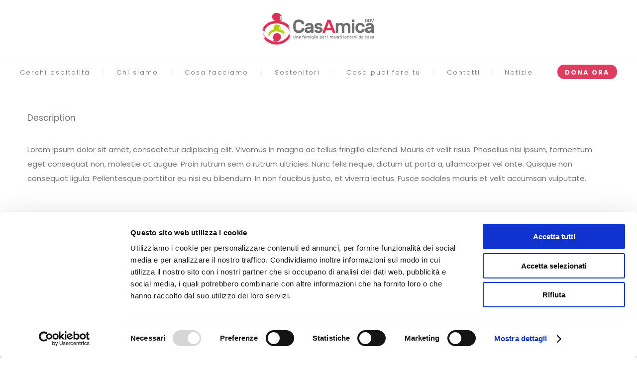

--- FILE ---
content_type: text/html; charset=UTF-8
request_url: https://www.casamica.it/causes/new-school-teachers/
body_size: 36105
content:
<!DOCTYPE html>
<html lang="it-IT">
<head>
<meta charset="UTF-8"> 
<meta name="author" content="">
<meta name="viewport" content="width=device-width, initial-scale=1.0">
<script type="text/javascript" data-cookieconsent="ignore">
window.dataLayer = window.dataLayer || [];
function gtag() {
dataLayer.push(arguments);
}
gtag("consent", "default", {
ad_personalization: "denied",
ad_storage: "denied",
ad_user_data: "denied",
analytics_storage: "denied",
functionality_storage: "denied",
personalization_storage: "denied",
security_storage: "granted",
wait_for_update: 500,
});
gtag("set", "ads_data_redaction", true);
</script>
<script type="text/javascript"
id="Cookiebot"
src="https://consent.cookiebot.com/uc.js"
data-implementation="wp"
data-cbid="e09783e3-7a87-40f2-9241-2f8adb935d71"
data-blockingmode="auto"
></script>
<meta name='robots' content='noindex, follow' />
<style>img:is([sizes="auto" i], [sizes^="auto," i]) { contain-intrinsic-size: 3000px 1500px }</style>
<!-- This site is optimized with the Yoast SEO plugin v26.6 - https://yoast.com/wordpress/plugins/seo/ -->
<title>New School Teachers - CasAmica ODV</title>
<meta property="og:locale" content="it_IT" />
<meta property="og:type" content="article" />
<meta property="og:title" content="New School Teachers - CasAmica ODV" />
<meta property="og:description" content="Lorem ipsum dolor sit amet, consectetur adipiscing elit. Vivamus in magna ac tellus fringilla eleifend." />
<meta property="og:url" content="https://www.casamica.it/wordpress/causes/new-school-teachers/" />
<meta property="og:site_name" content="CasAmica ODV" />
<meta property="article:publisher" content="https://www.facebook.com/associazionecasamica/" />
<meta name="twitter:card" content="summary_large_image" />
<meta name="twitter:label1" content="Tempo di lettura stimato" />
<meta name="twitter:data1" content="1 minuto" />
<script type="application/ld+json" class="yoast-schema-graph">{"@context":"https://schema.org","@graph":[{"@type":"WebPage","@id":"https://www.casamica.it/wordpress/causes/new-school-teachers/","url":"https://www.casamica.it/wordpress/causes/new-school-teachers/","name":"New School Teachers - CasAmica ODV","isPartOf":{"@id":"https://www.casamica.it/#website"},"datePublished":"2017-04-05T14:36:03+00:00","breadcrumb":{"@id":"https://www.casamica.it/wordpress/causes/new-school-teachers/#breadcrumb"},"inLanguage":"it-IT","potentialAction":[{"@type":"ReadAction","target":["https://www.casamica.it/wordpress/causes/new-school-teachers/"]}]},{"@type":"BreadcrumbList","@id":"https://www.casamica.it/wordpress/causes/new-school-teachers/#breadcrumb","itemListElement":[{"@type":"ListItem","position":1,"name":"Causes","item":"https://www.casamica.it/wordpress/causes/"},{"@type":"ListItem","position":2,"name":"New School Teachers"}]},{"@type":"WebSite","@id":"https://www.casamica.it/#website","url":"https://www.casamica.it/","name":"CasAmica ODV","description":"","publisher":{"@id":"https://www.casamica.it/#organization"},"potentialAction":[{"@type":"SearchAction","target":{"@type":"EntryPoint","urlTemplate":"https://www.casamica.it/?s={search_term_string}"},"query-input":{"@type":"PropertyValueSpecification","valueRequired":true,"valueName":"search_term_string"}}],"inLanguage":"it-IT"},{"@type":"Organization","@id":"https://www.casamica.it/#organization","name":"CasAmica ODV","url":"https://www.casamica.it/","logo":{"@type":"ImageObject","inLanguage":"it-IT","@id":"https://www.casamica.it/#/schema/logo/image/","url":"https://www.casamica.it/wordpress/wp-content/uploads/2022/11/logo-casamica-sito-ODV-2022.png","contentUrl":"https://www.casamica.it/wordpress/wp-content/uploads/2022/11/logo-casamica-sito-ODV-2022.png","width":716,"height":203,"caption":"CasAmica ODV"},"image":{"@id":"https://www.casamica.it/#/schema/logo/image/"},"sameAs":["https://www.facebook.com/associazionecasamica/"]}]}</script>
<!-- / Yoast SEO plugin. -->
<link rel='dns-prefetch' href='//cdn.jsdelivr.net' />
<link rel='dns-prefetch' href='//fonts.googleapis.com' />
<link rel="alternate" type="application/rss+xml" title="CasAmica ODV &raquo; Feed" href="https://www.casamica.it/feed/" />
<script type="text/javascript">
/* <![CDATA[ */
window._wpemojiSettings = {"baseUrl":"https:\/\/s.w.org\/images\/core\/emoji\/16.0.1\/72x72\/","ext":".png","svgUrl":"https:\/\/s.w.org\/images\/core\/emoji\/16.0.1\/svg\/","svgExt":".svg","source":{"concatemoji":"https:\/\/www.casamica.it\/wordpress\/wp-includes\/js\/wp-emoji-release.min.js?ver=6.8.3"}};
/*! This file is auto-generated */
!function(s,n){var o,i,e;function c(e){try{var t={supportTests:e,timestamp:(new Date).valueOf()};sessionStorage.setItem(o,JSON.stringify(t))}catch(e){}}function p(e,t,n){e.clearRect(0,0,e.canvas.width,e.canvas.height),e.fillText(t,0,0);var t=new Uint32Array(e.getImageData(0,0,e.canvas.width,e.canvas.height).data),a=(e.clearRect(0,0,e.canvas.width,e.canvas.height),e.fillText(n,0,0),new Uint32Array(e.getImageData(0,0,e.canvas.width,e.canvas.height).data));return t.every(function(e,t){return e===a[t]})}function u(e,t){e.clearRect(0,0,e.canvas.width,e.canvas.height),e.fillText(t,0,0);for(var n=e.getImageData(16,16,1,1),a=0;a<n.data.length;a++)if(0!==n.data[a])return!1;return!0}function f(e,t,n,a){switch(t){case"flag":return n(e,"\ud83c\udff3\ufe0f\u200d\u26a7\ufe0f","\ud83c\udff3\ufe0f\u200b\u26a7\ufe0f")?!1:!n(e,"\ud83c\udde8\ud83c\uddf6","\ud83c\udde8\u200b\ud83c\uddf6")&&!n(e,"\ud83c\udff4\udb40\udc67\udb40\udc62\udb40\udc65\udb40\udc6e\udb40\udc67\udb40\udc7f","\ud83c\udff4\u200b\udb40\udc67\u200b\udb40\udc62\u200b\udb40\udc65\u200b\udb40\udc6e\u200b\udb40\udc67\u200b\udb40\udc7f");case"emoji":return!a(e,"\ud83e\udedf")}return!1}function g(e,t,n,a){var r="undefined"!=typeof WorkerGlobalScope&&self instanceof WorkerGlobalScope?new OffscreenCanvas(300,150):s.createElement("canvas"),o=r.getContext("2d",{willReadFrequently:!0}),i=(o.textBaseline="top",o.font="600 32px Arial",{});return e.forEach(function(e){i[e]=t(o,e,n,a)}),i}function t(e){var t=s.createElement("script");t.src=e,t.defer=!0,s.head.appendChild(t)}"undefined"!=typeof Promise&&(o="wpEmojiSettingsSupports",i=["flag","emoji"],n.supports={everything:!0,everythingExceptFlag:!0},e=new Promise(function(e){s.addEventListener("DOMContentLoaded",e,{once:!0})}),new Promise(function(t){var n=function(){try{var e=JSON.parse(sessionStorage.getItem(o));if("object"==typeof e&&"number"==typeof e.timestamp&&(new Date).valueOf()<e.timestamp+604800&&"object"==typeof e.supportTests)return e.supportTests}catch(e){}return null}();if(!n){if("undefined"!=typeof Worker&&"undefined"!=typeof OffscreenCanvas&&"undefined"!=typeof URL&&URL.createObjectURL&&"undefined"!=typeof Blob)try{var e="postMessage("+g.toString()+"("+[JSON.stringify(i),f.toString(),p.toString(),u.toString()].join(",")+"));",a=new Blob([e],{type:"text/javascript"}),r=new Worker(URL.createObjectURL(a),{name:"wpTestEmojiSupports"});return void(r.onmessage=function(e){c(n=e.data),r.terminate(),t(n)})}catch(e){}c(n=g(i,f,p,u))}t(n)}).then(function(e){for(var t in e)n.supports[t]=e[t],n.supports.everything=n.supports.everything&&n.supports[t],"flag"!==t&&(n.supports.everythingExceptFlag=n.supports.everythingExceptFlag&&n.supports[t]);n.supports.everythingExceptFlag=n.supports.everythingExceptFlag&&!n.supports.flag,n.DOMReady=!1,n.readyCallback=function(){n.DOMReady=!0}}).then(function(){return e}).then(function(){var e;n.supports.everything||(n.readyCallback(),(e=n.source||{}).concatemoji?t(e.concatemoji):e.wpemoji&&e.twemoji&&(t(e.twemoji),t(e.wpemoji)))}))}((window,document),window._wpemojiSettings);
/* ]]> */
</script>
<style id='wp-emoji-styles-inline-css' type='text/css'>
img.wp-smiley, img.emoji {
display: inline !important;
border: none !important;
box-shadow: none !important;
height: 1em !important;
width: 1em !important;
margin: 0 0.07em !important;
vertical-align: -0.1em !important;
background: none !important;
padding: 0 !important;
}
</style>
<link rel='stylesheet' id='wp-block-library-css' href='//www.casamica.it/wordpress/wp-content/cache/wpfc-minified/fgg5wo8w/fnhmd.css' type='text/css' media='all' />
<style id='classic-theme-styles-inline-css' type='text/css'>
/*! This file is auto-generated */
.wp-block-button__link{color:#fff;background-color:#32373c;border-radius:9999px;box-shadow:none;text-decoration:none;padding:calc(.667em + 2px) calc(1.333em + 2px);font-size:1.125em}.wp-block-file__button{background:#32373c;color:#fff;text-decoration:none}
</style>
<link rel='stylesheet' id='wp-components-css' href='//www.casamica.it/wordpress/wp-content/cache/wpfc-minified/78ixletr/fq16h.css' type='text/css' media='all' />
<link rel='stylesheet' id='wp-preferences-css' href='//www.casamica.it/wordpress/wp-content/cache/wpfc-minified/es9fs65q/fq16h.css' type='text/css' media='all' />
<link rel='stylesheet' id='wp-block-editor-css' href='//www.casamica.it/wordpress/wp-content/cache/wpfc-minified/eiwu2o3h/fq16h.css' type='text/css' media='all' />
<link rel='stylesheet' id='popup-maker-block-library-style-css' href='//www.casamica.it/wordpress/wp-content/cache/wpfc-minified/f5bddwnw/fq16h.css' type='text/css' media='all' />
<style id='global-styles-inline-css' type='text/css'>
:root{--wp--preset--aspect-ratio--square: 1;--wp--preset--aspect-ratio--4-3: 4/3;--wp--preset--aspect-ratio--3-4: 3/4;--wp--preset--aspect-ratio--3-2: 3/2;--wp--preset--aspect-ratio--2-3: 2/3;--wp--preset--aspect-ratio--16-9: 16/9;--wp--preset--aspect-ratio--9-16: 9/16;--wp--preset--color--black: #000000;--wp--preset--color--cyan-bluish-gray: #abb8c3;--wp--preset--color--white: #ffffff;--wp--preset--color--pale-pink: #f78da7;--wp--preset--color--vivid-red: #cf2e2e;--wp--preset--color--luminous-vivid-orange: #ff6900;--wp--preset--color--luminous-vivid-amber: #fcb900;--wp--preset--color--light-green-cyan: #7bdcb5;--wp--preset--color--vivid-green-cyan: #00d084;--wp--preset--color--pale-cyan-blue: #8ed1fc;--wp--preset--color--vivid-cyan-blue: #0693e3;--wp--preset--color--vivid-purple: #9b51e0;--wp--preset--gradient--vivid-cyan-blue-to-vivid-purple: linear-gradient(135deg,rgba(6,147,227,1) 0%,rgb(155,81,224) 100%);--wp--preset--gradient--light-green-cyan-to-vivid-green-cyan: linear-gradient(135deg,rgb(122,220,180) 0%,rgb(0,208,130) 100%);--wp--preset--gradient--luminous-vivid-amber-to-luminous-vivid-orange: linear-gradient(135deg,rgba(252,185,0,1) 0%,rgba(255,105,0,1) 100%);--wp--preset--gradient--luminous-vivid-orange-to-vivid-red: linear-gradient(135deg,rgba(255,105,0,1) 0%,rgb(207,46,46) 100%);--wp--preset--gradient--very-light-gray-to-cyan-bluish-gray: linear-gradient(135deg,rgb(238,238,238) 0%,rgb(169,184,195) 100%);--wp--preset--gradient--cool-to-warm-spectrum: linear-gradient(135deg,rgb(74,234,220) 0%,rgb(151,120,209) 20%,rgb(207,42,186) 40%,rgb(238,44,130) 60%,rgb(251,105,98) 80%,rgb(254,248,76) 100%);--wp--preset--gradient--blush-light-purple: linear-gradient(135deg,rgb(255,206,236) 0%,rgb(152,150,240) 100%);--wp--preset--gradient--blush-bordeaux: linear-gradient(135deg,rgb(254,205,165) 0%,rgb(254,45,45) 50%,rgb(107,0,62) 100%);--wp--preset--gradient--luminous-dusk: linear-gradient(135deg,rgb(255,203,112) 0%,rgb(199,81,192) 50%,rgb(65,88,208) 100%);--wp--preset--gradient--pale-ocean: linear-gradient(135deg,rgb(255,245,203) 0%,rgb(182,227,212) 50%,rgb(51,167,181) 100%);--wp--preset--gradient--electric-grass: linear-gradient(135deg,rgb(202,248,128) 0%,rgb(113,206,126) 100%);--wp--preset--gradient--midnight: linear-gradient(135deg,rgb(2,3,129) 0%,rgb(40,116,252) 100%);--wp--preset--font-size--small: 13px;--wp--preset--font-size--medium: 20px;--wp--preset--font-size--large: 36px;--wp--preset--font-size--x-large: 42px;--wp--preset--spacing--20: 0.44rem;--wp--preset--spacing--30: 0.67rem;--wp--preset--spacing--40: 1rem;--wp--preset--spacing--50: 1.5rem;--wp--preset--spacing--60: 2.25rem;--wp--preset--spacing--70: 3.38rem;--wp--preset--spacing--80: 5.06rem;--wp--preset--shadow--natural: 6px 6px 9px rgba(0, 0, 0, 0.2);--wp--preset--shadow--deep: 12px 12px 50px rgba(0, 0, 0, 0.4);--wp--preset--shadow--sharp: 6px 6px 0px rgba(0, 0, 0, 0.2);--wp--preset--shadow--outlined: 6px 6px 0px -3px rgba(255, 255, 255, 1), 6px 6px rgba(0, 0, 0, 1);--wp--preset--shadow--crisp: 6px 6px 0px rgba(0, 0, 0, 1);}:where(.is-layout-flex){gap: 0.5em;}:where(.is-layout-grid){gap: 0.5em;}body .is-layout-flex{display: flex;}.is-layout-flex{flex-wrap: wrap;align-items: center;}.is-layout-flex > :is(*, div){margin: 0;}body .is-layout-grid{display: grid;}.is-layout-grid > :is(*, div){margin: 0;}:where(.wp-block-columns.is-layout-flex){gap: 2em;}:where(.wp-block-columns.is-layout-grid){gap: 2em;}:where(.wp-block-post-template.is-layout-flex){gap: 1.25em;}:where(.wp-block-post-template.is-layout-grid){gap: 1.25em;}.has-black-color{color: var(--wp--preset--color--black) !important;}.has-cyan-bluish-gray-color{color: var(--wp--preset--color--cyan-bluish-gray) !important;}.has-white-color{color: var(--wp--preset--color--white) !important;}.has-pale-pink-color{color: var(--wp--preset--color--pale-pink) !important;}.has-vivid-red-color{color: var(--wp--preset--color--vivid-red) !important;}.has-luminous-vivid-orange-color{color: var(--wp--preset--color--luminous-vivid-orange) !important;}.has-luminous-vivid-amber-color{color: var(--wp--preset--color--luminous-vivid-amber) !important;}.has-light-green-cyan-color{color: var(--wp--preset--color--light-green-cyan) !important;}.has-vivid-green-cyan-color{color: var(--wp--preset--color--vivid-green-cyan) !important;}.has-pale-cyan-blue-color{color: var(--wp--preset--color--pale-cyan-blue) !important;}.has-vivid-cyan-blue-color{color: var(--wp--preset--color--vivid-cyan-blue) !important;}.has-vivid-purple-color{color: var(--wp--preset--color--vivid-purple) !important;}.has-black-background-color{background-color: var(--wp--preset--color--black) !important;}.has-cyan-bluish-gray-background-color{background-color: var(--wp--preset--color--cyan-bluish-gray) !important;}.has-white-background-color{background-color: var(--wp--preset--color--white) !important;}.has-pale-pink-background-color{background-color: var(--wp--preset--color--pale-pink) !important;}.has-vivid-red-background-color{background-color: var(--wp--preset--color--vivid-red) !important;}.has-luminous-vivid-orange-background-color{background-color: var(--wp--preset--color--luminous-vivid-orange) !important;}.has-luminous-vivid-amber-background-color{background-color: var(--wp--preset--color--luminous-vivid-amber) !important;}.has-light-green-cyan-background-color{background-color: var(--wp--preset--color--light-green-cyan) !important;}.has-vivid-green-cyan-background-color{background-color: var(--wp--preset--color--vivid-green-cyan) !important;}.has-pale-cyan-blue-background-color{background-color: var(--wp--preset--color--pale-cyan-blue) !important;}.has-vivid-cyan-blue-background-color{background-color: var(--wp--preset--color--vivid-cyan-blue) !important;}.has-vivid-purple-background-color{background-color: var(--wp--preset--color--vivid-purple) !important;}.has-black-border-color{border-color: var(--wp--preset--color--black) !important;}.has-cyan-bluish-gray-border-color{border-color: var(--wp--preset--color--cyan-bluish-gray) !important;}.has-white-border-color{border-color: var(--wp--preset--color--white) !important;}.has-pale-pink-border-color{border-color: var(--wp--preset--color--pale-pink) !important;}.has-vivid-red-border-color{border-color: var(--wp--preset--color--vivid-red) !important;}.has-luminous-vivid-orange-border-color{border-color: var(--wp--preset--color--luminous-vivid-orange) !important;}.has-luminous-vivid-amber-border-color{border-color: var(--wp--preset--color--luminous-vivid-amber) !important;}.has-light-green-cyan-border-color{border-color: var(--wp--preset--color--light-green-cyan) !important;}.has-vivid-green-cyan-border-color{border-color: var(--wp--preset--color--vivid-green-cyan) !important;}.has-pale-cyan-blue-border-color{border-color: var(--wp--preset--color--pale-cyan-blue) !important;}.has-vivid-cyan-blue-border-color{border-color: var(--wp--preset--color--vivid-cyan-blue) !important;}.has-vivid-purple-border-color{border-color: var(--wp--preset--color--vivid-purple) !important;}.has-vivid-cyan-blue-to-vivid-purple-gradient-background{background: var(--wp--preset--gradient--vivid-cyan-blue-to-vivid-purple) !important;}.has-light-green-cyan-to-vivid-green-cyan-gradient-background{background: var(--wp--preset--gradient--light-green-cyan-to-vivid-green-cyan) !important;}.has-luminous-vivid-amber-to-luminous-vivid-orange-gradient-background{background: var(--wp--preset--gradient--luminous-vivid-amber-to-luminous-vivid-orange) !important;}.has-luminous-vivid-orange-to-vivid-red-gradient-background{background: var(--wp--preset--gradient--luminous-vivid-orange-to-vivid-red) !important;}.has-very-light-gray-to-cyan-bluish-gray-gradient-background{background: var(--wp--preset--gradient--very-light-gray-to-cyan-bluish-gray) !important;}.has-cool-to-warm-spectrum-gradient-background{background: var(--wp--preset--gradient--cool-to-warm-spectrum) !important;}.has-blush-light-purple-gradient-background{background: var(--wp--preset--gradient--blush-light-purple) !important;}.has-blush-bordeaux-gradient-background{background: var(--wp--preset--gradient--blush-bordeaux) !important;}.has-luminous-dusk-gradient-background{background: var(--wp--preset--gradient--luminous-dusk) !important;}.has-pale-ocean-gradient-background{background: var(--wp--preset--gradient--pale-ocean) !important;}.has-electric-grass-gradient-background{background: var(--wp--preset--gradient--electric-grass) !important;}.has-midnight-gradient-background{background: var(--wp--preset--gradient--midnight) !important;}.has-small-font-size{font-size: var(--wp--preset--font-size--small) !important;}.has-medium-font-size{font-size: var(--wp--preset--font-size--medium) !important;}.has-large-font-size{font-size: var(--wp--preset--font-size--large) !important;}.has-x-large-font-size{font-size: var(--wp--preset--font-size--x-large) !important;}
:where(.wp-block-post-template.is-layout-flex){gap: 1.25em;}:where(.wp-block-post-template.is-layout-grid){gap: 1.25em;}
:where(.wp-block-columns.is-layout-flex){gap: 2em;}:where(.wp-block-columns.is-layout-grid){gap: 2em;}
:root :where(.wp-block-pullquote){font-size: 1.5em;line-height: 1.6;}
</style>
<link rel='stylesheet' id='contact-form-7-css' href='//www.casamica.it/wordpress/wp-content/cache/wpfc-minified/8uz9x5a8/fnhmd.css' type='text/css' media='all' />
<link rel='stylesheet' id='nd_donations_style-css' href='//www.casamica.it/wordpress/wp-content/cache/wpfc-minified/jn0lclbg/fnhmd.css' type='text/css' media='all' />
<link rel='stylesheet' id='nd_options_style-css' href='//www.casamica.it/wordpress/wp-content/cache/wpfc-minified/kq8meatk/fnhmd.css' type='text/css' media='all' />
<link rel='stylesheet' id='nd_options_font_family_h-css' href='https://fonts.googleapis.com/css?family=Poppins%3A300%2C400%2C700&#038;ver=6.8.3' type='text/css' media='all' />
<link rel='stylesheet' id='nd_options_font_family_p-css' href='https://fonts.googleapis.com/css?family=Poppins%3A300%2C400%2C700&#038;ver=6.8.3' type='text/css' media='all' />
<link rel='stylesheet' id='nd_options_font_family_third-css' href='https://fonts.googleapis.com/css?family=Poppins%3A300%2C400%2C700&#038;ver=6.8.3' type='text/css' media='all' />
<style id='responsive-menu-inline-css' type='text/css'>
/** This file is major component of this plugin so please don't try to edit here. */
#rmp_menu_trigger-64296 {
width: 55px;
height: 55px;
position: fixed;
top: 15px;
border-radius: 5px;
display: none;
text-decoration: none;
right: 5%;
background: transparent;
transition: transform 0.5s, background-color 0.5s;
}
#rmp_menu_trigger-64296 .rmp-trigger-box {
width: 25px;
color: #e03c5d;
}
#rmp_menu_trigger-64296 .rmp-trigger-icon-active, #rmp_menu_trigger-64296 .rmp-trigger-text-open {
display: none;
}
#rmp_menu_trigger-64296.is-active .rmp-trigger-icon-active, #rmp_menu_trigger-64296.is-active .rmp-trigger-text-open {
display: inline;
}
#rmp_menu_trigger-64296.is-active .rmp-trigger-icon-inactive, #rmp_menu_trigger-64296.is-active .rmp-trigger-text {
display: none;
}
#rmp_menu_trigger-64296 .rmp-trigger-label {
color: #e03c5d;
pointer-events: none;
line-height: 13px;
font-family: inherit;
font-size: 14px;
display: inline;
text-transform: inherit;
}
#rmp_menu_trigger-64296 .rmp-trigger-label.rmp-trigger-label-top {
display: block;
margin-bottom: 12px;
}
#rmp_menu_trigger-64296 .rmp-trigger-label.rmp-trigger-label-bottom {
display: block;
margin-top: 12px;
}
#rmp_menu_trigger-64296 .responsive-menu-pro-inner {
display: block;
}
#rmp_menu_trigger-64296 .rmp-trigger-icon-inactive .rmp-font-icon {
color: #e03c5d;
}
#rmp_menu_trigger-64296 .responsive-menu-pro-inner, #rmp_menu_trigger-64296 .responsive-menu-pro-inner::before, #rmp_menu_trigger-64296 .responsive-menu-pro-inner::after {
width: 25px;
height: 3px;
background-color: #e03c5d;
border-radius: 4px;
position: absolute;
}
#rmp_menu_trigger-64296 .rmp-trigger-icon-active .rmp-font-icon {
color: #e03c5d;
}
#rmp_menu_trigger-64296.is-active .responsive-menu-pro-inner, #rmp_menu_trigger-64296.is-active .responsive-menu-pro-inner::before, #rmp_menu_trigger-64296.is-active .responsive-menu-pro-inner::after {
background-color: #e03c5d;
}
#rmp_menu_trigger-64296:hover .rmp-trigger-icon-inactive .rmp-font-icon {
color: #e03c5d;
}
#rmp_menu_trigger-64296:not(.is-active):hover .responsive-menu-pro-inner, #rmp_menu_trigger-64296:not(.is-active):hover .responsive-menu-pro-inner::before, #rmp_menu_trigger-64296:not(.is-active):hover .responsive-menu-pro-inner::after {
background-color: #e03c5d;
}
#rmp_menu_trigger-64296 .responsive-menu-pro-inner::before {
top: 10px;
}
#rmp_menu_trigger-64296 .responsive-menu-pro-inner::after {
bottom: 10px;
}
#rmp_menu_trigger-64296.is-active .responsive-menu-pro-inner::after {
bottom: 0;
}
/* Hamburger menu styling */
@media screen and (max-width: 1400px) {
/** Menu Title Style */
/** Menu Additional Content Style */
nd_options_section {
display: none !important;
}
#rmp_menu_trigger-64296 {
display: block;
}
#rmp-container-64296 {
position: fixed;
top: 0;
margin: 0;
transition: transform 0.5s;
overflow: auto;
display: block;
width: 75%;
background-color: #ffffff;
background-image: url("");
height: 100%;
left: 0;
padding-top: 0px;
padding-left: 0px;
padding-bottom: 0px;
padding-right: 0px;
}
#rmp-menu-wrap-64296 {
padding-top: 0px;
padding-left: 0px;
padding-bottom: 0px;
padding-right: 0px;
background-color: #ffffff;
}
#rmp-menu-wrap-64296 .rmp-menu, #rmp-menu-wrap-64296 .rmp-submenu {
width: 100%;
box-sizing: border-box;
margin: 0;
padding: 0;
}
#rmp-menu-wrap-64296 .rmp-submenu-depth-1 .rmp-menu-item-link {
padding-left: 10%;
}
#rmp-menu-wrap-64296 .rmp-submenu-depth-2 .rmp-menu-item-link {
padding-left: 15%;
}
#rmp-menu-wrap-64296 .rmp-submenu-depth-3 .rmp-menu-item-link {
padding-left: 20%;
}
#rmp-menu-wrap-64296 .rmp-submenu-depth-4 .rmp-menu-item-link {
padding-left: 25%;
}
#rmp-menu-wrap-64296 .rmp-submenu.rmp-submenu-open {
display: block;
}
#rmp-menu-wrap-64296 .rmp-menu-item {
width: 100%;
list-style: none;
margin: 0;
}
#rmp-menu-wrap-64296 .rmp-menu-item-link {
height: 40px;
line-height: 40px;
font-size: 15px;
border-bottom: 1px solid #e03c5d;
font-family: inherit;
color: #ffffff;
text-align: left;
background-color: #e03c5d;
font-weight: normal;
letter-spacing: 0px;
display: block;
box-sizing: border-box;
width: 100%;
text-decoration: none;
position: relative;
overflow: hidden;
transition: background-color 0.5s, border-color 0.5s, 0.5s;
padding: 0 5%;
padding-right: 50px;
}
#rmp-menu-wrap-64296 .rmp-menu-item-link:after, #rmp-menu-wrap-64296 .rmp-menu-item-link:before {
display: none;
}
#rmp-menu-wrap-64296 .rmp-menu-item-link:hover, #rmp-menu-wrap-64296 .rmp-menu-item-link:focus {
color: #ffffff;
border-color: #e03c5d;
background-color: #e03c5d;
}
#rmp-menu-wrap-64296 .rmp-menu-item-link:focus {
outline: none;
border-color: unset;
box-shadow: unset;
}
#rmp-menu-wrap-64296 .rmp-menu-item-link .rmp-font-icon {
height: 40px;
line-height: 40px;
margin-right: 10px;
font-size: 15px;
}
#rmp-menu-wrap-64296 .rmp-menu-current-item .rmp-menu-item-link {
color: #ffffff;
border-color: #e03c5d;
background-color: #e03c5d;
}
#rmp-menu-wrap-64296 .rmp-menu-current-item .rmp-menu-item-link:hover, #rmp-menu-wrap-64296 .rmp-menu-current-item .rmp-menu-item-link:focus {
color: #ffffff;
border-color: #e03c5d;
background-color: #e03c5d;
}
#rmp-menu-wrap-64296 .rmp-menu-subarrow {
position: absolute;
top: 0;
bottom: 0;
text-align: center;
overflow: hidden;
background-size: cover;
overflow: hidden;
right: 0;
border-left-style: solid;
border-left-color: #e03c5d;
border-left-width: 1px;
height: 39px;
width: 40px;
color: #ffffff;
background-color: #e03c5d;
}
#rmp-menu-wrap-64296 .rmp-menu-subarrow svg {
fill: #ffffff;
}
#rmp-menu-wrap-64296 .rmp-menu-subarrow:hover {
color: #ffffff;
border-color: #e03c5d;
background-color: #e03c5d;
}
#rmp-menu-wrap-64296 .rmp-menu-subarrow:hover svg {
fill: #ffffff;
}
#rmp-menu-wrap-64296 .rmp-menu-subarrow .rmp-font-icon {
margin-right: unset;
}
#rmp-menu-wrap-64296 .rmp-menu-subarrow * {
vertical-align: middle;
line-height: 39px;
}
#rmp-menu-wrap-64296 .rmp-menu-subarrow-active {
display: block;
background-size: cover;
color: #ffffff;
border-color: #e03c5d;
background-color: #e03c5d;
}
#rmp-menu-wrap-64296 .rmp-menu-subarrow-active svg {
fill: #ffffff;
}
#rmp-menu-wrap-64296 .rmp-menu-subarrow-active:hover {
color: #ffffff;
border-color: #e03c5d;
background-color: #e03c5d;
}
#rmp-menu-wrap-64296 .rmp-menu-subarrow-active:hover svg {
fill: #ffffff;
}
#rmp-menu-wrap-64296 .rmp-submenu {
display: none;
}
#rmp-menu-wrap-64296 .rmp-submenu .rmp-menu-item-link {
height: 40px;
line-height: 40px;
letter-spacing: 0px;
font-size: 13px;
border-bottom: 1px solid #212121;
font-family: inherit;
font-weight: normal;
color: #ffffff;
text-align: left;
background-color: #212121;
}
#rmp-menu-wrap-64296 .rmp-submenu .rmp-menu-item-link:hover, #rmp-menu-wrap-64296 .rmp-submenu .rmp-menu-item-link:focus {
color: #ffffff;
border-color: #212121;
background-color: #3f3f3f;
}
#rmp-menu-wrap-64296 .rmp-submenu .rmp-menu-current-item .rmp-menu-item-link {
color: #ffffff;
border-color: #212121;
background-color: #212121;
}
#rmp-menu-wrap-64296 .rmp-submenu .rmp-menu-current-item .rmp-menu-item-link:hover, #rmp-menu-wrap-64296 .rmp-submenu .rmp-menu-current-item .rmp-menu-item-link:focus {
color: #ffffff;
border-color: #3f3f3f;
background-color: #3f3f3f;
}
#rmp-menu-wrap-64296 .rmp-submenu .rmp-menu-subarrow {
right: 0;
border-right: unset;
border-left-style: solid;
border-left-color: #1d4354;
border-left-width: 0px;
height: 39px;
line-height: 39px;
width: 40px;
color: #fff;
background-color: inherit;
}
#rmp-menu-wrap-64296 .rmp-submenu .rmp-menu-subarrow:hover {
color: #fff;
border-color: #3f3f3f;
background-color: inherit;
}
#rmp-menu-wrap-64296 .rmp-submenu .rmp-menu-subarrow-active {
color: #fff;
border-color: #1d4354;
background-color: inherit;
}
#rmp-menu-wrap-64296 .rmp-submenu .rmp-menu-subarrow-active:hover {
color: #fff;
border-color: #3f3f3f;
background-color: inherit;
}
#rmp-menu-wrap-64296 .rmp-menu-item-description {
margin: 0;
padding: 5px 5%;
opacity: 0.8;
color: #ffffff;
}
#rmp-search-box-64296 {
display: block;
padding-top: 0px;
padding-left: 5%;
padding-bottom: 0px;
padding-right: 5%;
}
#rmp-search-box-64296 .rmp-search-form {
margin: 0;
}
#rmp-search-box-64296 .rmp-search-box {
background: #ffffff;
border: 1px solid #dadada;
color: #e03c5d;
width: 100%;
padding: 0 5%;
border-radius: 30px;
height: 45px;
-webkit-appearance: none;
}
#rmp-search-box-64296 .rmp-search-box::placeholder {
color: #c7c7cd;
}
#rmp-search-box-64296 .rmp-search-box:focus {
background-color: #ffffff;
outline: 2px solid #dadada;
color: #e03c5d;
}
#rmp-menu-title-64296 {
background-color: #e03c5d;
color: #ffffff;
text-align: left;
font-size: 13px;
padding-top: 10%;
padding-left: 5%;
padding-bottom: 0%;
padding-right: 5%;
font-weight: 400;
transition: background-color 0.5s, border-color 0.5s, color 0.5s;
}
#rmp-menu-title-64296:hover {
background-color: #e03c5d;
color: #ffffff;
}
#rmp-menu-title-64296 > .rmp-menu-title-link {
color: #ffffff;
width: 100%;
background-color: unset;
text-decoration: none;
}
#rmp-menu-title-64296 > .rmp-menu-title-link:hover {
color: #ffffff;
}
#rmp-menu-title-64296 .rmp-font-icon {
font-size: 13px;
}
#rmp-menu-additional-content-64296 {
padding-top: 0px;
padding-left: 5%;
padding-bottom: 0px;
padding-right: 5%;
color: #ffffff;
text-align: center;
font-size: 16px;
}
}
/**
This file contents common styling of menus.
*/
.rmp-container {
display: none;
visibility: visible;
padding: 0px 0px 0px 0px;
z-index: 99998;
transition: all 0.3s;
/** Scrolling bar in menu setting box **/
}
.rmp-container.rmp-fade-top, .rmp-container.rmp-fade-left, .rmp-container.rmp-fade-right, .rmp-container.rmp-fade-bottom {
display: none;
}
.rmp-container.rmp-slide-left, .rmp-container.rmp-push-left {
transform: translateX(-100%);
-ms-transform: translateX(-100%);
-webkit-transform: translateX(-100%);
-moz-transform: translateX(-100%);
}
.rmp-container.rmp-slide-left.rmp-menu-open, .rmp-container.rmp-push-left.rmp-menu-open {
transform: translateX(0);
-ms-transform: translateX(0);
-webkit-transform: translateX(0);
-moz-transform: translateX(0);
}
.rmp-container.rmp-slide-right, .rmp-container.rmp-push-right {
transform: translateX(100%);
-ms-transform: translateX(100%);
-webkit-transform: translateX(100%);
-moz-transform: translateX(100%);
}
.rmp-container.rmp-slide-right.rmp-menu-open, .rmp-container.rmp-push-right.rmp-menu-open {
transform: translateX(0);
-ms-transform: translateX(0);
-webkit-transform: translateX(0);
-moz-transform: translateX(0);
}
.rmp-container.rmp-slide-top, .rmp-container.rmp-push-top {
transform: translateY(-100%);
-ms-transform: translateY(-100%);
-webkit-transform: translateY(-100%);
-moz-transform: translateY(-100%);
}
.rmp-container.rmp-slide-top.rmp-menu-open, .rmp-container.rmp-push-top.rmp-menu-open {
transform: translateY(0);
-ms-transform: translateY(0);
-webkit-transform: translateY(0);
-moz-transform: translateY(0);
}
.rmp-container.rmp-slide-bottom, .rmp-container.rmp-push-bottom {
transform: translateY(100%);
-ms-transform: translateY(100%);
-webkit-transform: translateY(100%);
-moz-transform: translateY(100%);
}
.rmp-container.rmp-slide-bottom.rmp-menu-open, .rmp-container.rmp-push-bottom.rmp-menu-open {
transform: translateX(0);
-ms-transform: translateX(0);
-webkit-transform: translateX(0);
-moz-transform: translateX(0);
}
.rmp-container::-webkit-scrollbar {
width: 0px;
}
.rmp-container ::-webkit-scrollbar-track {
box-shadow: inset 0 0 5px transparent;
}
.rmp-container ::-webkit-scrollbar-thumb {
background: transparent;
}
.rmp-container ::-webkit-scrollbar-thumb:hover {
background: transparent;
}
.rmp-container .rmp-menu-wrap .rmp-menu {
transition: none;
border-radius: 0;
box-shadow: none;
background: none;
border: 0;
bottom: auto;
box-sizing: border-box;
clip: auto;
color: #666;
display: block;
float: none;
font-family: inherit;
font-size: 14px;
height: auto;
left: auto;
line-height: 1.7;
list-style-type: none;
margin: 0;
min-height: auto;
max-height: none;
opacity: 1;
outline: none;
overflow: visible;
padding: 0;
position: relative;
pointer-events: auto;
right: auto;
text-align: left;
text-decoration: none;
text-indent: 0;
text-transform: none;
transform: none;
top: auto;
visibility: inherit;
width: auto;
word-wrap: break-word;
white-space: normal;
}
.rmp-container .rmp-menu-additional-content {
display: block;
word-break: break-word;
}
.rmp-container .rmp-menu-title {
display: flex;
flex-direction: column;
}
.rmp-container .rmp-menu-title .rmp-menu-title-image {
max-width: 100%;
margin-bottom: 15px;
display: block;
margin: auto;
margin-bottom: 15px;
}
button.rmp_menu_trigger {
z-index: 999999;
overflow: hidden;
outline: none;
border: 0;
display: none;
margin: 0;
transition: transform 0.5s, background-color 0.5s;
padding: 0;
}
button.rmp_menu_trigger .responsive-menu-pro-inner::before, button.rmp_menu_trigger .responsive-menu-pro-inner::after {
content: "";
display: block;
}
button.rmp_menu_trigger .responsive-menu-pro-inner::before {
top: 10px;
}
button.rmp_menu_trigger .responsive-menu-pro-inner::after {
bottom: 10px;
}
button.rmp_menu_trigger .rmp-trigger-box {
width: 40px;
display: inline-block;
position: relative;
pointer-events: none;
vertical-align: super;
}
.admin-bar .rmp-container, .admin-bar .rmp_menu_trigger {
margin-top: 32px !important;
}
@media screen and (max-width: 782px) {
.admin-bar .rmp-container, .admin-bar .rmp_menu_trigger {
margin-top: 46px !important;
}
}
/*  Menu Trigger Boring Animation */
.rmp-menu-trigger-boring .responsive-menu-pro-inner {
transition-property: none;
}
.rmp-menu-trigger-boring .responsive-menu-pro-inner::after, .rmp-menu-trigger-boring .responsive-menu-pro-inner::before {
transition-property: none;
}
.rmp-menu-trigger-boring.is-active .responsive-menu-pro-inner {
transform: rotate(45deg);
}
.rmp-menu-trigger-boring.is-active .responsive-menu-pro-inner:before {
top: 0;
opacity: 0;
}
.rmp-menu-trigger-boring.is-active .responsive-menu-pro-inner:after {
bottom: 0;
transform: rotate(-90deg);
}
</style>
<link rel='stylesheet' id='dashicons-css' href='//www.casamica.it/wordpress/wp-content/cache/wpfc-minified/9haqo4z4/fnhmd.css' type='text/css' media='all' />
<link rel='stylesheet' id='wpos-slick-style-css' href='//www.casamica.it/wordpress/wp-content/cache/wpfc-minified/2ax92dbq/fnhmd.css' type='text/css' media='all' />
<link rel='stylesheet' id='tahs-public-style-css' href='//www.casamica.it/wordpress/wp-content/cache/wpfc-minified/l0zu958d/fnhmd.css' type='text/css' media='all' />
<link rel='stylesheet' id='SFSImainCss-css' href='//www.casamica.it/wordpress/wp-content/cache/wpfc-minified/1njep0af/fnhmd.css' type='text/css' media='all' />
<link rel='stylesheet' id='vsbb-gridcss-css' href='//www.casamica.it/wordpress/wp-content/cache/wpfc-minified/2f4m51p1/fnhmd.css' type='text/css' media='all' />
<link rel='stylesheet' id='vsbb-themescss-css' href='//www.casamica.it/wordpress/wp-content/cache/wpfc-minified/m8h6dt50/fnhmd.css' type='text/css' media='all' />
<link rel='stylesheet' id='vsbb-renderstyles-css' href='//www.casamica.it/wordpress/wp-content/cache/wpfc-minified/1dlszprk/fnhmd.css' type='text/css' media='all' />
<link rel='stylesheet' id='vsbb-animatecss-css' href='//www.casamica.it/wordpress/wp-content/cache/wpfc-minified/2mwryhz5/fnhmd.css' type='text/css' media='all' />
<link rel='stylesheet' id='bootstrap_funBox_style-css' href='//www.casamica.it/wordpress/wp-content/cache/wpfc-minified/87c31y0q/fnhmd.css' type='text/css' media='all' />
<link rel='stylesheet' id='custom_funBox_style-css' href='//www.casamica.it/wordpress/wp-content/cache/wpfc-minified/11wrwp6l/fnhmd.css' type='text/css' media='all' />
<link rel='stylesheet' id='vsbb-ngDialogcss-css' href='//www.casamica.it/wordpress/wp-content/cache/wpfc-minified/m92ltk4v/fnhmd.css' type='text/css' media='all' />
<link rel='stylesheet' id='vsbb-ngDialogcsstheme-css' href='//www.casamica.it/wordpress/wp-content/cache/wpfc-minified/46dc67g/fnhmd.css' type='text/css' media='all' />
<link rel='stylesheet' id='vsbb-renderStyles-css' href='//www.casamica.it/wordpress/wp-content/cache/wpfc-minified/jnfh82sa/fnhmd.css' type='text/css' media='all' />
<link rel='stylesheet' id='nicdark-style-css' href='//www.casamica.it/wordpress/wp-content/cache/wpfc-minified/f2xc0kn7/fnhmd.css' type='text/css' media='all' />
<link rel='stylesheet' id='nicdark-fonts-css' href='//fonts.googleapis.com/css?family=Poppins%3A300%2C400%2C700&#038;ver=1.0.0' type='text/css' media='all' />
<link rel='stylesheet' id='js_composer_front-css' href='//www.casamica.it/wordpress/wp-content/cache/wpfc-minified/23y0lvhf/fnhmd.css' type='text/css' media='all' />
<link rel='stylesheet' id='popup-maker-site-css' href='//www.casamica.it/wordpress/wp-content/cache/wpfc-minified/e32ecc3m/fnhmd.css' type='text/css' media='all' />
<script type="text/javascript" src="https://www.casamica.it/wordpress/wp-includes/js/jquery/jquery.min.js?ver=3.7.1" id="jquery-core-js"></script>
<script type="text/javascript" src="https://www.casamica.it/wordpress/wp-includes/js/jquery/jquery-migrate.min.js?ver=3.4.1" id="jquery-migrate-js"></script>
<script type="text/javascript" id="rmp_menu_scripts-js-extra">
/* <![CDATA[ */
var rmp_menu = {"ajaxURL":"https:\/\/www.casamica.it\/wordpress\/wp-admin\/admin-ajax.php","wp_nonce":"85d438ae92","menu":[{"menu_theme":"Default","theme_type":"default","theme_location_menu":"0","submenu_submenu_arrow_width":"40","submenu_submenu_arrow_width_unit":"px","submenu_submenu_arrow_height":"39","submenu_submenu_arrow_height_unit":"px","submenu_arrow_position":"right","submenu_sub_arrow_background_colour":"","submenu_sub_arrow_background_hover_colour":"","submenu_sub_arrow_background_colour_active":"","submenu_sub_arrow_background_hover_colour_active":"","submenu_sub_arrow_border_width":"","submenu_sub_arrow_border_width_unit":"px","submenu_sub_arrow_border_colour":"#1d4354","submenu_sub_arrow_border_hover_colour":"#3f3f3f","submenu_sub_arrow_border_colour_active":"#1d4354","submenu_sub_arrow_border_hover_colour_active":"#3f3f3f","submenu_sub_arrow_shape_colour":"#fff","submenu_sub_arrow_shape_hover_colour":"#fff","submenu_sub_arrow_shape_colour_active":"#fff","submenu_sub_arrow_shape_hover_colour_active":"#fff","use_header_bar":"off","header_bar_items_order":{"logo":"off","title":"on","additional content":"off","menu":"on","search":"off"},"header_bar_title":"Responsive Menu","header_bar_html_content":"","header_bar_logo":"","header_bar_logo_link":"","header_bar_logo_width":"","header_bar_logo_width_unit":"%","header_bar_logo_height":"","header_bar_logo_height_unit":"px","header_bar_height":"80","header_bar_height_unit":"px","header_bar_padding":{"top":"0px","right":"5%","bottom":"0px","left":"5%"},"header_bar_font":"","header_bar_font_size":"14","header_bar_font_size_unit":"px","header_bar_text_color":"#ffffff","header_bar_background_color":"#1d4354","header_bar_breakpoint":"8000","header_bar_position_type":"fixed","header_bar_adjust_page":"on","header_bar_scroll_enable":"off","header_bar_scroll_background_color":"#36bdf6","mobile_breakpoint":"600","tablet_breakpoint":"1400","transition_speed":"0.5","sub_menu_speed":"0.2","show_menu_on_page_load":"off","menu_disable_scrolling":"off","menu_overlay":"off","menu_overlay_colour":"rgba(0,0,0,0.7)","desktop_menu_width":"","desktop_menu_width_unit":"%","desktop_menu_positioning":"absolute","desktop_menu_side":"left","desktop_menu_to_hide":"","use_current_theme_location":"off","mega_menu":{"225":"off","227":"off","229":"off","228":"off","226":"off"},"desktop_submenu_open_animation":"none","desktop_submenu_open_animation_speed":"100ms","desktop_submenu_open_on_click":"off","desktop_menu_hide_and_show":"off","menu_name":"Default Menu","menu_to_use":"main-menu","different_menu_for_mobile":"off","menu_to_use_in_mobile":"main-menu","use_mobile_menu":"on","use_tablet_menu":"on","use_desktop_menu":"off","menu_display_on":"all-pages","menu_to_hide":"nd_options_section","submenu_descriptions_on":"off","custom_walker":"","menu_background_colour":"#ffffff","menu_depth":"5","smooth_scroll_on":"off","smooth_scroll_speed":"500","menu_font_icons":{"id":["225"],"icon":[""]},"menu_links_height":"40","menu_links_height_unit":"px","menu_links_line_height":"40","menu_links_line_height_unit":"px","menu_depth_0":"5","menu_depth_0_unit":"%","menu_font_size":"15","menu_font_size_unit":"px","menu_font":"","menu_font_weight":"normal","menu_text_alignment":"left","menu_text_letter_spacing":"","menu_word_wrap":"off","menu_link_colour":"#ffffff","menu_link_hover_colour":"#ffffff","menu_current_link_colour":"#ffffff","menu_current_link_hover_colour":"#ffffff","menu_item_background_colour":"#e03c5d","menu_item_background_hover_colour":"#e03c5d","menu_current_item_background_colour":"#e03c5d","menu_current_item_background_hover_colour":"#e03c5d","menu_border_width":"1","menu_border_width_unit":"px","menu_item_border_colour":"#e03c5d","menu_item_border_colour_hover":"#e03c5d","menu_current_item_border_colour":"#e03c5d","menu_current_item_border_hover_colour":"#e03c5d","submenu_links_height":"40","submenu_links_height_unit":"px","submenu_links_line_height":"40","submenu_links_line_height_unit":"px","menu_depth_side":"left","menu_depth_1":"10","menu_depth_1_unit":"%","menu_depth_2":"15","menu_depth_2_unit":"%","menu_depth_3":"20","menu_depth_3_unit":"%","menu_depth_4":"25","menu_depth_4_unit":"%","submenu_item_background_colour":"#212121","submenu_item_background_hover_colour":"#3f3f3f","submenu_current_item_background_colour":"#212121","submenu_current_item_background_hover_colour":"#3f3f3f","submenu_border_width":"1","submenu_border_width_unit":"px","submenu_item_border_colour":"#212121","submenu_item_border_colour_hover":"#212121","submenu_current_item_border_colour":"#212121","submenu_current_item_border_hover_colour":"#3f3f3f","submenu_font_size":"13","submenu_font_size_unit":"px","submenu_font":"","submenu_font_weight":"normal","submenu_text_letter_spacing":"","submenu_text_alignment":"left","submenu_link_colour":"#ffffff","submenu_link_hover_colour":"#ffffff","submenu_current_link_colour":"#ffffff","submenu_current_link_hover_colour":"#ffffff","inactive_arrow_shape":"\u25bc","active_arrow_shape":"\u25b2","inactive_arrow_font_icon":"","active_arrow_font_icon":"","inactive_arrow_image":"","active_arrow_image":"","submenu_arrow_width":"40","submenu_arrow_width_unit":"px","submenu_arrow_height":"39","submenu_arrow_height_unit":"px","arrow_position":"right","menu_sub_arrow_shape_colour":"#ffffff","menu_sub_arrow_shape_hover_colour":"#ffffff","menu_sub_arrow_shape_colour_active":"#ffffff","menu_sub_arrow_shape_hover_colour_active":"#ffffff","menu_sub_arrow_border_width":"1","menu_sub_arrow_border_width_unit":"px","menu_sub_arrow_border_colour":"#e03c5d","menu_sub_arrow_border_hover_colour":"#e03c5d","menu_sub_arrow_border_colour_active":"#e03c5d","menu_sub_arrow_border_hover_colour_active":"#e03c5d","menu_sub_arrow_background_colour":"#e03c5d","menu_sub_arrow_background_hover_colour":"#e03c5d","menu_sub_arrow_background_colour_active":"#e03c5d","menu_sub_arrow_background_hover_colour_active":"#e03c5d","fade_submenus":"off","fade_submenus_side":"left","fade_submenus_delay":"100","fade_submenus_speed":"500","use_slide_effect":"off","slide_effect_back_to_text":"Back","accordion_animation":"off","auto_expand_all_submenus":"off","auto_expand_current_submenus":"off","menu_item_click_to_trigger_submenu":"on","button_width":"55","button_width_unit":"px","button_height":"55","button_height_unit":"px","button_background_colour":"#ffffff","button_background_colour_hover":"#ffffff","button_background_colour_active":"#ffffff","toggle_button_border_radius":"5","button_transparent_background":"on","button_left_or_right":"right","button_position_type":"fixed","button_distance_from_side":"5","button_distance_from_side_unit":"%","button_top":"15","button_top_unit":"px","button_push_with_animation":"off","button_click_animation":"boring","button_line_margin":"5","button_line_margin_unit":"px","button_line_width":"25","button_line_width_unit":"px","button_line_height":"3","button_line_height_unit":"px","button_line_colour":"#e03c5d","button_line_colour_hover":"#e03c5d","button_line_colour_active":"#e03c5d","button_font_icon":"","button_font_icon_when_clicked":"","button_image":"","button_image_when_clicked":"","button_title":"","button_title_open":"","button_title_position":"left","menu_container_columns":"","button_font":"","button_font_size":"14","button_font_size_unit":"px","button_title_line_height":"13","button_title_line_height_unit":"px","button_text_colour":"#e03c5d","button_trigger_type_click":"on","button_trigger_type_hover":"off","button_click_trigger":"#responsive-menu-button","items_order":{"title":"on","menu":"on","search":"","additional content":""},"menu_title":"","menu_title_link":"","menu_title_link_location":"_self","menu_title_image":"http:\/\/www.casamica.it\/wordpress\/wp-content\/uploads\/2019\/03\/loghinoCasaAmica.png","menu_title_font_icon":"","menu_title_section_padding":{"top":"10%","right":"5%","bottom":"0%","left":"5%"},"menu_title_background_colour":"#e03c5d","menu_title_background_hover_colour":"#e03c5d","menu_title_font_size":"13","menu_title_font_size_unit":"px","menu_title_alignment":"left","menu_title_font_weight":"400","menu_title_font_family":"","menu_title_colour":"#ffffff","menu_title_hover_colour":"#ffffff","menu_title_image_width":"","menu_title_image_width_unit":"%","menu_title_image_height":"","menu_title_image_height_unit":"px","menu_additional_content":"","menu_additional_section_padding":{"top":"0px","right":"5%","bottom":"0px","left":"5%"},"menu_additional_content_font_size":"16","menu_additional_content_font_size_unit":"px","menu_additional_content_alignment":"center","menu_additional_content_colour":"#ffffff","menu_search_box_text":"Search","menu_search_box_code":"","menu_search_section_padding":{"top":"0px","right":"5%","bottom":"0px","left":"5%"},"menu_search_box_height":"45","menu_search_box_height_unit":"px","menu_search_box_border_radius":"30","menu_search_box_text_colour":"#e03c5d","menu_search_box_background_colour":"#ffffff","menu_search_box_placeholder_colour":"#c7c7cd","menu_search_box_border_colour":"#dadada","menu_section_padding":{"top":"0px","right":"0px","bottom":"0px","left":"0px"},"menu_width":"75","menu_width_unit":"%","menu_maximum_width":"","menu_maximum_width_unit":"px","menu_minimum_width":"","menu_minimum_width_unit":"px","menu_auto_height":"off","menu_container_padding":{"top":"0px","right":"0px","bottom":"0px","left":"0px"},"menu_container_background_colour":"#ffffff","menu_background_image":"","animation_type":"slide","menu_appear_from":"left","animation_speed":"0.5","page_wrapper":"","menu_close_on_body_click":"off","menu_close_on_scroll":"off","menu_close_on_link_click":"off","enable_touch_gestures":"off","hamburger_position_selector":"","menu_id":64296,"active_toggle_contents":"\u25b2","inactive_toggle_contents":"\u25bc"}]};
/* ]]> */
</script>
<script type="text/javascript" src="https://www.casamica.it/wordpress/wp-content/plugins/responsive-menu/v4.0.0/assets/js/rmp-menu.js?ver=4.6.0" id="rmp_menu_scripts-js"></script>
<script type="text/javascript" src="https://www.casamica.it/wordpress/wp-content/plugins/wp-visual-slidebox-builder/public/plugins/modernize/js/modernizr.custom.79639.js?ver=6.8.3" id="vsbb-modernize-js"></script>
<script type="text/javascript" src="https://www.casamica.it/wordpress/wp-content/plugins/wp-visual-slidebox-builder/public/js/vsbb.themes.scripts.js?ver=6.8.3" id="vsbb-themesjs-js"></script>
<script type="text/javascript" src="https://www.casamica.it/wordpress/wp-content/plugins/wp-visual-slidebox-builder/public/renderer/themes/legacy/fun_box.js?ver=6.8.3" id="funbox_page_js-js"></script>
<script type="text/javascript" src="https://www.casamica.it/wordpress/wp-content/plugins/wp-visual-slidebox-builder/public/modules/angular/angular.js?ver=6.8.3" id="vsbb-angularjs-js"></script>
<script type="text/javascript" src="https://www.casamica.it/wordpress/wp-content/plugins/wp-visual-slidebox-builder/public/modules/ng-dialog/js/ngDialog.min.js?ver=6.8.3" id="vsbb-ngDialog-js"></script>
<script type="text/javascript" id="vsbb-jsRenderapp-js-extra">
/* <![CDATA[ */
var vsbb_ajax_obj = {"ajax_url":"https:\/\/www.casamica.it\/wordpress\/wp-admin\/admin-ajax.php","we_value":"1234"};
/* ]]> */
</script>
<script type="text/javascript" src="https://www.casamica.it/wordpress/wp-content/plugins/wp-visual-slidebox-builder/public/js/vsbb.renderApp.js?ver=6.8.3" id="vsbb-jsRenderapp-js"></script>
<script></script><link rel="https://api.w.org/" href="https://www.casamica.it/wp-json/" /><link rel="EditURI" type="application/rsd+xml" title="RSD" href="https://www.casamica.it/wordpress/xmlrpc.php?rsd" />
<meta name="generator" content="WordPress 6.8.3" />
<link rel='shortlink' href='https://www.casamica.it/?p=4894' />
<link rel="alternate" title="oEmbed (JSON)" type="application/json+oembed" href="https://www.casamica.it/wp-json/oembed/1.0/embed?url=https%3A%2F%2Fwww.casamica.it%2Fcauses%2Fnew-school-teachers%2F" />
<link rel="alternate" title="oEmbed (XML)" type="text/xml+oembed" href="https://www.casamica.it/wp-json/oembed/1.0/embed?url=https%3A%2F%2Fwww.casamica.it%2Fcauses%2Fnew-school-teachers%2F&#038;format=xml" />
<style type="text/css">
/*green*/
.nd_donations_bg_green { background-color: #00baa3; }
/*red*/
.nd_donations_bg_red { background-color: #d55342; }
.nd_donations_single_cause_form_validation_errors { background-color: #d55342; }
/*greydark*/
.nd_donations_bg_greydark { background-color: #444; }
.nd_donations_tabs .ui-tabs-active.ui-state-active { border-bottom: 2px solid #444; }
</style>
<style type="text/css">
/*START FONTS FAMILY*/
.nd_options_customizer_fonts .nd_options_first_font,
.nd_options_customizer_fonts h1,
.nd_options_customizer_fonts h2,
.nd_options_customizer_fonts h3,
.nd_options_customizer_fonts h4,
.nd_options_customizer_fonts h5,
.nd_options_customizer_fonts h6
{ font-family: 'Poppins', sans-serif; }
.nd_options_customizer_fonts,
.nd_options_customizer_fonts .nd_options_second_font,
.nd_options_customizer_fonts p,
.nd_options_customizer_fonts a,
.nd_options_customizer_fonts select,
.nd_options_customizer_fonts textarea,
.nd_options_customizer_fonts label,
.nd_options_customizer_fonts input,
#start_nicdark_framework
{ font-family: 'Poppins', sans-serif; }
.nd_options_customizer_fonts .nd_options_second_font_important
{ font-family: 'Poppins', sans-serif !important; }
.nd_options_customizer_fonts .nd_options_third_font
{ font-family: 'Poppins', sans-serif; }
/*START FONTS COLOR*/
.nd_options_customizer_fonts .nd_options_color_greydark,
.nd_options_customizer_fonts h1,
.nd_options_customizer_fonts h2,
.nd_options_customizer_fonts h3,
.nd_options_customizer_fonts h4,
.nd_options_customizer_fonts h5,
.nd_options_customizer_fonts h6
{ color: #727475; }
.nd_options_customizer_fonts .nd_options_color_greydark_important
{ color: #727475 !important; }
/*PLACEHOLDER*/
.nd_options_customizer_fonts .nd_options_placeholder_color_greydark_important::-webkit-input-placeholder { color: #727475 !important; }
.nd_options_customizer_fonts .nd_options_placeholder_color_greydark_important::-moz-placeholder { color: #727475 !important; }
.nd_options_customizer_fonts .nd_options_placeholder_color_greydark_important:-ms-input-placeholder { color: #727475 !important; }
.nd_options_customizer_fonts .nd_options_placeholder_color_greydark_important:-moz-placeholder { color: #727475 !important; }
.nd_options_customizer_fonts,
.nd_options_customizer_fonts .nd_options_color_grey,
.nd_options_customizer_fonts p,
.nd_options_customizer_fonts a,
.nd_options_customizer_fonts select,
.nd_options_customizer_fonts textarea,
.nd_options_customizer_fonts label,
.nd_options_customizer_fonts input
{ color: #727475; }
.nd_options_color_grey_important { color: #727475 !important; }
/*compatibility with plugin Learning*/
#nd_learning_calendar_single_course .ui-datepicker-title {
font-family: 'Poppins', sans-serif;
color: #727475;	
}
#nd_learning_calendar_single_course .ui-datepicker-calendar th {
color: #727475;	
}
</style>
<style type="text/css">
/*START FORMS STYLES*/
.nd_options_customizer_forms span.wpcf7-not-valid-tip,
.nd_options_customizer_forms .wpcf7-response-output.wpcf7-validation-errors,
.wpcf7-response-output
{ 
background-color: #d55342; 
border-width: 0px !important;
border-color: #ffffff !important;
border-radius: 0px;
border-style: solid;
padding: 10px !important;
color: #ffffff;
margin: 10px 0px 10px 0px !important;
font-size: 13px;
line-height: 20px;
}
.nd_options_customizer_forms .wpcf7-response-output.wpcf7-mail-sent-ok
{ 
background-color: #00baa3; 
border-width: 0px;
border-color: #ffffff;
border-radius: 0px;
border-style: solid;
padding: 10px;
color: #ffffff;
margin: 0px;
margin-top: 10px;
font-size: 13px;
line-height: 20px;
}
/*new compatibility*/
.nd_options_customizer_forms .wpcf7 form.sent .wpcf7-response-output {
background-color: #00baa3; 
border-width: 0px;
border-color: #ffffff;
border-radius: 0px;
border-style: solid;
padding: 10px;
color: #ffffff;
margin: 0px;
margin-top: 10px;
font-size: 13px;
line-height: 20px;
}
</style>
<style type="text/css">
/*START FORMS STYLES*/
.nd_options_customizer_forms input[type="text"],
.nd_options_customizer_forms input[type="email"],
.nd_options_customizer_forms input[type="url"],
.nd_options_customizer_forms input[type="tel"],
.nd_options_customizer_forms input[type="number"],
.nd_options_customizer_forms input[type="date"],
.nd_options_customizer_forms input[type="file"],
.nd_options_customizer_forms input[type="password"],
.nd_options_customizer_forms select,
.nd_options_customizer_forms textarea,
.StripeElement
{ 
background-color: #f9f9f9; 
border-width: 1px;
border-color: #f1f1f1;
border-radius: 0px;
border-style: solid;
padding: 15px 20px;
-webkit-appearance: none;
color: #ffffff !important;
}
.nd_options_customizer_forms input[type="text"]::-webkit-input-placeholder,
.nd_options_customizer_forms input[type="email"]::-webkit-input-placeholder,
.nd_options_customizer_forms input[type="url"]::-webkit-input-placeholder, 
.nd_options_customizer_forms input[type="tel"]::-webkit-input-placeholder ,
.nd_options_customizer_forms input[type="password"]::-webkit-input-placeholder ,
.nd_options_customizer_forms input[type="number"]::-webkit-input-placeholder,
.nd_options_customizer_forms textarea::-webkit-input-placeholder  {
color: #ffffff !important;	
}
.nd_options_customizer_forms select {
cursor: pointer;
}
.nd_options_customizer_forms select option {
padding: 15px 20px;	
}
</style>
<style type="text/css">
/*START FORMS STYLES*/
.nd_options_customizer_forms input[type="submit"],
.nd_options_customizer_forms button[type="submit"],
.give-btn.give-btn-modal
{ 
background-color: #aed039; 
border-width: 0px;
border-color: #00baa3;
border-radius: 30px;
border-style: solid;
padding: 10px 20px;
-webkit-appearance: none;
color: #ffffff;
cursor: pointer;
font-family: 'Poppins', sans-serif;
}
</style>
<style type="text/css">
.nd_options_cursor_default_a > a { cursor: default; }
.nd_options_customizer_labels_color_new { background-color: #e03c5d; }
/*hot*/
.nd_options_navigation_type .menu li.nd_options_hot_label > a:after,
#nd_options_header_5 .menu li.nd_options_hot_label > a:after,
#nd_options_header_6 .menu li.nd_options_hot_label > a:after { content: "HOT"; float: right; background-color: #e03c5d; border-radius: 3px; color: #fff; font-size: 10px; line-height: 10px; padding: 3px 5px; }
/*best*/
.nd_options_navigation_type .menu li.nd_options_best_label > a:after,
#nd_options_header_5 .menu li.nd_options_best_label > a:after,
#nd_options_header_6 .menu li.nd_options_best_label > a:after { content: "BEST"; float: right; background-color: #afd138; border-radius: 3px; color: #fff; font-size: 10px; line-height: 10px; padding: 3px 5px; }
/*new*/
.nd_options_navigation_type .menu li.nd_options_new_label > a:after,
#nd_options_header_5 .menu li.nd_options_new_label > a:after,
#nd_options_header_6 .menu li.nd_options_new_label > a:after { content: "NEW"; float: right; background-color: #e03c5d; border-radius: 3px; color: #fff; font-size: 10px; line-height: 10px; padding: 3px 5px; }
/*slide*/
.nd_options_navigation_type .menu li.nd_options_slide_label > a:after,
#nd_options_header_5 .menu li.nd_options_slide_label > a:after,
#nd_options_header_6 .menu li.nd_options_slide_label > a:after { content: "SLIDE"; float: right; background-color: #e03c5d; border-radius: 3px; color: #fff; font-size: 10px; line-height: 10px; padding: 3px 5px; }
/*demo*/
.nd_options_navigation_type .menu li.nd_options_demo_label > a:after,
#nd_options_header_5 .menu li.nd_options_demo_label > a:after,
#nd_options_header_6 .menu li.nd_options_demo_label > a:after { content: "DEMO"; float: right; background-color: #e03c5d; border-radius: 3px; color: #fff; font-size: 10px; line-height: 10px; padding: 3px 5px; }
/*all*/
#nd_options_header_6 .menu li.nd_options_hot_label > a:after,
#nd_options_header_6 .menu li.nd_options_best_label > a:after,
#nd_options_header_6 .menu li.nd_options_new_label > a:after,
#nd_options_header_6 .menu li.nd_options_slide_label > a:after,
#nd_options_header_6 .menu li.nd_options_demo_label > a:after { padding: 5px 5px 3px 5px; border-radius: 0px; letter-spacing: 1px; }
/*all*/
.nd_elements_navigation_sidebar_content .menu li.nd_options_new_label > a:after,
.nd_elements_navigation_sidebar_content .menu li.nd_options_hot_label > a:after,
.nd_elements_navigation_sidebar_content .menu li.nd_options_best_label > a:after,
.nd_elements_navigation_sidebar_content .menu li.nd_options_slide_label > a:after,
.nd_elements_navigation_sidebar_content .menu li.nd_options_demo_label > a:after { display: none; }
</style>
<!--START css-->
<style type="text/css">
.nd_options_navigation_search_content_form {  }
.nd_options_navigation_search_content_form input[type="search"] { 
background: none;
border: 0px;
border-bottom: 2px solid #fff;
color: #fff;
font-size: 30px;
line-height: 30px;
}
.nd_options_navigation_search_content_form input[type="search"]::-webkit-input-placeholder { color: #fff; }
.nd_options_navigation_search_content_form input[type="submit"]{ 
font-size: 25px;
line-height: 40px;
margin-left: 20px;
}
</style>
<!--END css-->
<!--START css-->
<style type="text/css">
.nd_options_navigation_4 div > ul { list-style: none; margin: 0px; padding: 0px; text-align: center; }
.nd_options_navigation_4 div > ul > li { display: inline-block; padding: 0px; }
.nd_options_navigation_4 div > ul > li:after { content: "|"; display: inline-block; margin: 0px 20px; color: #f1f1f1; }
.nd_options_navigation_4 div > ul > li:last-child:after { content: ""; margin: 0px; }
.nd_options_navigation_4 div li a { color: #727475; font-size: 13px; line-height: 13px; font-family: Poppins; font-weight: lighter; letter-spacing: 3px;}
.nd_options_navigation_4 div > ul li:hover > ul.sub-menu { display: block; }
.nd_options_navigation_4 div > ul li > ul.sub-menu { z-index: 999; position: absolute; margin: 0px; padding: 0px; list-style: none; display: none; margin-left: -20px; padding-top: 16px; width: 200px; }
.nd_options_navigation_4 div > ul li > ul.sub-menu > li { padding: 15px 20px; border-bottom: 1px solid #f1f1f1; text-align: left; background-color: #fff; position: relative; box-shadow: 0px 2px 5px #f1f1f1; float: left; width: 100%; box-sizing:border-box; }
.nd_options_navigation_4 div > ul li > ul.sub-menu > li:hover { background-color: #f9f9f9;  }
.nd_options_navigation_4 div > ul li > ul.sub-menu > li:last-child { border-bottom: 0px solid #000; }
.nd_options_navigation_4 div > ul li > ul.sub-menu li a { font-size: 12px; color: #727475; float: left; width: 100%; }
.nd_options_navigation_4 div > ul li > ul.sub-menu li > ul.sub-menu { margin-left: 180px; top: 0; padding-top: 0; padding-left: 20px; }
/*responsive*/
.nd_options_navigation_4_sidebar div > ul { list-style: none; margin: 0px; padding: 0px; }
.nd_options_navigation_4_sidebar div > ul > li { display: inline-block; width: 100%; padding: 0px 0px 20px 0px !important; background-color: transparent; }
.nd_options_navigation_4_sidebar div li a { font-family: Poppins; }
.nd_options_navigation_4_sidebar div li > a { padding: 10px 0px; display: inline-block; font-size: 24px; font-family: Poppins; text-transform: lowercase; color: #fff; }
.nd_options_navigation_4_sidebar div li > a::first-letter { text-transform: uppercase; }
.nd_options_navigation_4_sidebar div > ul li > ul.sub-menu { margin: 0px; padding: 0px; list-style: none; }
.nd_options_navigation_4_sidebar div > ul li > ul.sub-menu > li { padding: 0px 20px; text-align: left; }
.nd_options_navigation_4_sidebar div > ul li > ul.sub-menu li a { font-size: 14px; }
/*top header*/
.nd_options_navigation_top_header_4 { font-size: 13px; line-height: 18px; }
.nd_options_navigation_top_header_4 > ul { list-style: none; margin: 0px; padding: 0px; }
.nd_options_navigation_top_header_4 > ul > li { display: inline-block; }
.nd_options_navigation_top_header_4> ul > li:after { content: "|"; display: inline-block; margin: 0px 15px; font-size: 13px; }
.nd_options_navigation_top_header_4 > ul > li:last-child:after { content: ""; margin: 0px; }
.nd_options_navigation_top_header_4 li a { font-size: 13px; }
.nd_options_navigation_top_header_4 > ul li:hover > ul.nd_options_sub_menu { display: block; }
.nd_options_navigation_top_header_4 > ul li > ul.nd_options_sub_menu { padding: 10px 0px 0px 15px; position: absolute; margin: 0px; list-style: none; display: none; z-index: 9; }
.nd_options_navigation_top_header_4 > ul li > ul.nd_options_sub_menu > li { padding: 7px 15px; font-size: 13px; border-bottom: 1px solid #595959; background-color: #444444; }
.nd_options_navigation_top_header_4 > ul li > ul.nd_options_sub_menu > li:last-child { border-bottom: 0px solid #000; }
#nd_options_navigation_top_header_4_left div:last-child div a img { margin-right: 0px; }
#nd_options_navigation_top_header_4_right div:last-child div a img { margin-left: 0px; }
/*arrow for item has children*/
.nd_options_navigation_4 .menu ul.sub-menu li.menu-item-has-children > a:after { content:""; float: right; border-style: solid; border-width: 5px 0 5px 5px; border-color: transparent transparent transparent #727475; margin-top: 3px; }
/*search*/
#nd_options_container_search_icon_navigation { position: absolute; right: 20px; top: 20px; }
/*labels*/
.nd_options_navigation_4 .menu li.nd_options_new_label > a:after { border-radius: 15px; padding: 3px 8px; letter-spacing: 0px; }
.nd_options_navigation_4 .menu li.nd_options_hot_label > a:after { border-radius: 15px; padding: 3px 8px; letter-spacing: 0px; }
.nd_options_navigation_4 .menu li.nd_options_best_label > a:after { border-radius: 15px; padding: 3px 8px; letter-spacing: 0px; }
</style>
<!--END css-->
<style>
/*remove*/
#tribe-events {
/*padding-top: 200px;*/
}
#tribe-events-content {
/*padding-top: 200px;*/
}
.tribe-events-single .tribe-events-schedule .tribe-events-cost{
/*display: none;*/
}
/*************************** GENERAL ***************************/
.tribe_events-template-default #tribe-events .tribe-events-single .tribe_events p{
line-height: 29px;
}
/*************************** Single Event ***************************/
/*image*/
.tribe_events-template-default #tribe-events .tribe-events-single .tribe_events .tribe-events-event-image img {
width: 100%;
}	
/*title and date and link back events*/
.tribe_events-template-default #tribe-events .tribe-events-single .tribe-events-single-event-title{
font-size: 40px;
font-weight: bolder;
}
.tribe_events-template-default #tribe-events .tribe-events-single .tribe-events-schedule{
margin-top: 10px;
margin-bottom: 40px; 
background-color: initial;
border: 0px;
padding: 0px;
}
.tribe_events-template-default #tribe-events .tribe-events-single .tribe-events-schedule h2{
font-weight: lighter;
font-size: 20px;
color: #727475;
letter-spacing: 2px;
text-transform: uppercase;
}
.tribe_events-template-default #tribe-events .tribe-events-single .tribe-events-back a{
background-color:#444444;
color: #fff;
padding: 5px 10px;
font-size: 13px;
text-transform: uppercase;
font-weight: normal;
}
/*buttons*/
.tribe_events-template-default #tribe-events .tribe-events-single .tribe_events .tribe-events-gcal.tribe-events-button,
.tribe_events-template-default #tribe-events .tribe-events-single .tribe_events .tribe-events-ical.tribe-events-button{ 
border-radius: 30px; 
font-size: 14px;
padding: 10px 20px;
line-height: 14px;
font-weight: normal;
}
/*details and organizer*/
.tribe_events-template-default #tribe-events .tribe-events-single .tribe_events .tribe-events-single-section.tribe-events-event-meta{
border-width: 0px;
color: #727475;
font-size: 15px;
}
.tribe_events-template-default #tribe-events .tribe-events-single .tribe_events .tribe-events-meta-group.tribe-events-meta-group-details{
padding-right: 15px !important;
}
.tribe_events-template-default #tribe-events .tribe-events-single .tribe_events .tribe-events-meta-group.tribe-events-meta-group-organizer{
padding-left: 15px !important;
}
.tribe_events-template-default #tribe-events .tribe-events-single .tribe_events .tribe-events-meta-group.tribe-events-meta-group-details,
.tribe_events-template-default #tribe-events .tribe-events-single .tribe_events .tribe-events-meta-group.tribe-events-meta-group-organizer{
margin: 0px;
padding: 0px;
width: 50%;
}
.tribe_events-template-default #tribe-events .tribe-events-single .tribe_events .tribe-events-meta-group.tribe-events-meta-group-details h3,
.tribe_events-template-default #tribe-events .tribe-events-single .tribe_events .tribe-events-meta-group.tribe-events-meta-group-organizer h3{
text-transform: uppercase;
font-weight: bolder;
font-size: 20px;
margin-bottom: 30px;
}
.tribe_events-template-default #tribe-events .tribe-events-single .tribe_events .tribe-events-meta-group.tribe-events-meta-group-details dt,
.tribe_events-template-default #tribe-events .tribe-events-single .tribe_events .tribe-events-meta-group.tribe-events-meta-group-details dd,
.tribe_events-template-default #tribe-events .tribe-events-single .tribe_events .tribe-events-meta-group.tribe-events-meta-group-organizer dt,
.tribe_events-template-default #tribe-events .tribe-events-single .tribe_events .tribe-events-meta-group.tribe-events-meta-group-organizer dd
{
width: 50%;
float: left;
border-top: 1px solid #f1f1f1;
padding: 15px;
box-sizing:border-box;
margin: 0px;
line-height: 29px;
}
.tribe_events-template-default #tribe-events .tribe-events-single .tribe_events .tribe-events-meta-group.tribe-events-meta-group-details dt,
.tribe_events-template-default #tribe-events .tribe-events-single .tribe_events .tribe-events-meta-group.tribe-events-meta-group-organizer dt,
.tribe_events-template-default #tribe-events .tribe-events-single .tribe_events .tribe-events-meta-group.tribe-events-meta-group-organizer dd.tribe-organizer
{
text-transform: uppercase;
color: #727475;
font-weight: bolder;
}
/*venue*/
.tribe_events-template-default #tribe-events .tribe-events-single .tribe_events .tribe-events-meta-group.tribe-events-meta-group-venue{
margin: 0px;
padding: 0px;
}
.tribe_events-template-default #tribe-events .tribe-events-single .tribe_events .tribe-events-meta-group.tribe-events-meta-group-venue h3{
text-transform: uppercase;
font-weight: bolder;
font-size: 20px;
margin-bottom: 30px;
}
.tribe_events-template-default #tribe-events .tribe-events-single .tribe_events .tribe-events-meta-group.tribe-events-meta-group-venue dt,
.tribe_events-template-default #tribe-events .tribe-events-single .tribe_events .tribe-events-meta-group.tribe-events-meta-group-venue dd
{
width: 50%;
float: left;
border-top: 1px solid #f1f1f1;
padding: 15px;
box-sizing:border-box;
margin: 0px;
line-height: 29px;
}
.tribe_events-template-default #tribe-events .tribe-events-single .tribe_events .tribe-events-meta-group.tribe-events-meta-group-venue,
.tribe_events-template-default #tribe-events .tribe-events-single .tribe_events .tribe-events-venue-map{
margin: 0px;
padding: 0px;
width: 50%;
box-sizing:border-box;
}
.tribe_events-template-default #tribe-events .tribe-events-single .tribe_events .tribe-events-meta-group.tribe-events-meta-group-venue{
padding-right: 15px !important;
}
.tribe_events-template-default #tribe-events .tribe-events-single .tribe_events .tribe-events-venue-map{
padding-left: 15px !important;
background: none;
border-width: 0px;
}
.tribe_events-template-default #tribe-events .tribe-events-single .tribe_events .tribe-events-meta-group.tribe-events-meta-group-venue dt,
.tribe_events-template-default #tribe-events .tribe-events-single .tribe_events .tribe-events-meta-group.tribe-events-meta-group-venue dd.tribe-venue
{
text-transform: uppercase;
color: #727475;
font-weight: bolder;
}
/*footer*/
.tribe-events-single #tribe-events-footer { border-width: 0px; }
.tribe-events-single #tribe-events-footer ul .tribe-events-nav-next a,
.tribe-events-single #tribe-events-footer ul .tribe-events-nav-previous a {
background-color: #444444;
color: #fff;
padding: 5px 10px;
font-size: 13px;
text-transform: uppercase;
font-weight: normal;
line-height: 29px;
}
/*mobile*/
@media only screen and (min-width: 320px) and (max-width: 767px) {
.tribe_events-template-default #tribe-events .tribe-events-single .tribe_events .tribe-events-meta-group.tribe-events-meta-group-details,
.tribe_events-template-default #tribe-events .tribe-events-single .tribe_events .tribe-events-meta-group.tribe-events-meta-group-organizer,
.tribe_events-template-default #tribe-events .tribe-events-single .tribe_events .tribe-events-meta-group.tribe-events-meta-group-venue,
.tribe_events-template-default #tribe-events .tribe-events-single .tribe_events .tribe-events-venue-map,
.tribe_events-template-default #tribe-events .tribe-events-single .tribe_events .tribe-events-meta-group.tribe-events-meta-group-details dt,
.tribe_events-template-default #tribe-events .tribe-events-single .tribe_events .tribe-events-meta-group.tribe-events-meta-group-details dd,
.tribe_events-template-default #tribe-events .tribe-events-single .tribe_events .tribe-events-meta-group.tribe-events-meta-group-organizer dt,
.tribe_events-template-default #tribe-events .tribe-events-single .tribe_events .tribe-events-meta-group.tribe-events-meta-group-organizer dd,
.tribe_events-template-default #tribe-events .tribe-events-single .tribe_events .tribe-events-meta-group.tribe-events-meta-group-venue dt,
.tribe_events-template-default #tribe-events .tribe-events-single .tribe_events .tribe-events-meta-group.tribe-events-meta-group-venue dd{
width: 100%;
}	
.tribe_events-template-default #tribe-events .tribe-events-single .tribe_events .tribe-events-meta-group.tribe-events-meta-group-details,
.tribe_events-template-default #tribe-events .tribe-events-single .tribe_events .tribe-events-meta-group.tribe-events-meta-group-organizer,
.tribe_events-template-default #tribe-events .tribe-events-single .tribe_events .tribe-events-meta-group.tribe-events-meta-group-venue,
.tribe_events-template-default #tribe-events .tribe-events-single .tribe_events .tribe-events-venue-map{
padding: 0px !important;
}
.tribe_events-template-default #tribe-events .tribe-events-single .tribe_events .tribe-events-meta-group.tribe-events-meta-group-organizer{
margin-top: 30px;
}
}
/*************************** ARCHIVE ***************************/
/*footer*/
#tribe-events #tribe-events-content-wrapper #tribe-events-content #tribe-events-footer{ margin-top: 40px; }
#tribe-events #tribe-events-content-wrapper #tribe-events-content #tribe-events-footer ul .tribe-events-nav-previous,
#tribe-events #tribe-events-content-wrapper #tribe-events-content #tribe-events-footer ul .tribe-events-nav-next{
margin: 0px;
}
#tribe-events #tribe-events-content-wrapper #tribe-events-content #tribe-events-footer ul .tribe-events-nav-previous a,
#tribe-events #tribe-events-content-wrapper #tribe-events-content #tribe-events-footer ul .tribe-events-nav-next a {
background-color: #444444;
color: #fff;
padding: 5px 10px;
font-size: 13px;
text-transform: uppercase;
font-weight: normal;
line-height: 29px;
}
#tribe-events #tribe-events-content-wrapper #tribe-events-content .tribe-events-ical.tribe-events-button{
border-radius: 30px !important;
font-size: 14px !important;
padding: 10px 20px !important;
line-height: 14px !important;
font-weight: normal !important;
height: initial;
}
/*title*/
#tribe-events #tribe-events-content-wrapper #tribe-events-content h2.tribe-events-page-title a{
display: block;
font-size: 20px;
font-weight: 100;
color: #727475;
text-transform: uppercase;
letter-spacing: 2px;
}
#tribe-events #tribe-events-content-wrapper #tribe-events-content h2.tribe-events-page-title{
font-size: 40px;
text-transform: uppercase;
line-height: 40px;
margin-bottom: 30px;
}
/*bar filter*/
#tribe-events #tribe-events-content-wrapper #tribe-events-bar form .tribe-bar-filters .tribe-bar-submit input[type="submit"]{
background-color: #aed039 ;
border-radius: 30px;
font-weight: normal;
font-size: 16px;
}
#tribe-events #tribe-events-content-wrapper #tribe-events-bar form .tribe-bar-filters .tribe-bar-filters-inner label,
#tribe-events #tribe-events-content-wrapper #tribe-events-bar form #tribe-bar-views .tribe-bar-views-inner label {
font-size: 13px;
font-weight: lighter;
letter-spacing: 2px;
}
#tribe-events #tribe-events-content-wrapper #tribe-events-bar form .tribe-bar-filters .tribe-bar-filters-inner input[type="text"] {
border-bottom:1px solid #f1f1f1;
}
#tribe-events #tribe-events-content-wrapper #tribe-events-bar form #tribe-bar-views .tribe-bar-views-inner,
#tribe-events #tribe-events-content-wrapper #tribe-events-bar form #tribe-bar-views .tribe-bar-views-inner ul li a
{
background-color: #fff;
color: #727475;
}
#tribe-events #tribe-events-content-wrapper #tribe-events-bar form #tribe-bar-views .tribe-bar-views-inner ul li{
border-bottom: 1px solid #f1f1f1;
padding:2px;
}
#tribe-events #tribe-events-content-wrapper #tribe-events-bar form #tribe-bar-views .tribe-bar-views-inner ul li a span{
line-height: 20px;
}
/*table month*/
#tribe-events #tribe-events-content-wrapper #tribe-events-content .tribe-events-calendar thead tr th{
font-size: 13px;
font-weight: normal;
}
#tribe-events #tribe-events-content-wrapper #tribe-events-content .tribe-events-calendar td{
border-color: #f1f1f1 !important;
}
#tribe-events #tribe-events-content-wrapper #tribe-events-content .tribe-events-calendar tbody tr td div{
font-weight: normal;
}
#tribe-events #tribe-events-content-wrapper #tribe-events-content .tribe-events-calendar .tribe-events-tooltip .tribe-event-description p{
font-size: 13px;
line-height: 23px;
padding: 7px;
}
#tribe-events #tribe-events-content-wrapper #tribe-events-content .tribe-events-calendar .tribe-events-tooltip .tribe-event-duration .tribe-events-abbr{
letter-spacing: 2px;
text-transform: uppercase;
color: #727475;
}
/*mobile*/
#tribe-events #tribe-events-content-wrapper #tribe-events-content .tribe-events-calendar td.mobile-active,
#tribe-events #tribe-events-content-wrapper #tribe-events-content .tribe-events-calendar .mobile-active div[id*=tribe-events-daynum-] {
background-color: #444444;
}
/*day view*/
.tribe-events-day{ padding: 0px; }
#tribe-events #tribe-events-content-wrapper #tribe-events-content .tribe-events-loop .tribe-events-day-time-slot h5{
color: #727475;
font-size: 15px;
text-transform: uppercase;
font-weight: normal;
padding: 15px;
background-color: #fff;
border:1px solid #f1f1f1;
}
#tribe-events #tribe-events-content-wrapper #tribe-events-content .tribe-events-loop .tribe-events-day-time-slot .type-tribe_events h2 a{
color: #727475;
font-size: 20px;
}
#tribe-events #tribe-events-content-wrapper #tribe-events-content .tribe-events-loop .tribe-events-day-time-slot .type-tribe_events .time-details{
font-weight: normal;
text-transform: uppercase;
letter-spacing: 2px;
color: #727475;
}
#tribe-events #tribe-events-content-wrapper #tribe-events-content .tribe-events-loop .tribe-events-day-time-slot .type-tribe_events .tribe-events-venue-details{
display: none;
}
#tribe-events #tribe-events-content-wrapper #tribe-events-content .tribe-events-loop .tribe-events-day-time-slot .type-tribe_events .tribe-events-list-event-description{
margin-top: 10px;
}
#tribe-events #tribe-events-content-wrapper #tribe-events-content .tribe-events-loop .tribe-events-day-time-slot .type-tribe_events .tribe-events-list-event-description a{
font-size: 13px;
background-color: #444;
color: #fff;
padding: 5px 20px;
line-height: 13px;
border-radius: 30px;
}
/*list view*/
#tribe-events #tribe-events-content-wrapper #tribe-events-content .tribe-events-loop .tribe-events-list-separator-month{
color: #727475;
font-size: 15px;
text-transform: uppercase;
font-weight: normal;
background-color: #fff;
border:1px solid #f1f1f1;
margin: 0px;
}
#tribe-events #tribe-events-content-wrapper #tribe-events-content .tribe-events-loop .tribe-events-list-separator-month:after{
border-width: 0px;
}
#tribe-events #tribe-events-content-wrapper #tribe-events-content .tribe-events-loop .type-tribe_events h2.tribe-events-list-event-title a{
color: #727475;
font-size: 20px;
}
#tribe-events #tribe-events-content-wrapper #tribe-events-content .tribe-events-loop .type-tribe_events .tribe-event-schedule-details{
font-weight: normal;
text-transform: uppercase;
letter-spacing: 2px;
color: #727475;
}
#tribe-events #tribe-events-content-wrapper #tribe-events-content .tribe-events-loop .type-tribe_events .tribe-events-venue-details{
display: none;
}
#tribe-events #tribe-events-content-wrapper #tribe-events-content .tribe-events-loop .type-tribe_events .tribe-events-list-event-description a{
font-size: 13px;
background-color: #444;
color: #fff;
padding: 5px 20px;
line-height: 13px;
border-radius: 30px;
}
#tribe-events #tribe-events-content-wrapper #tribe-events-content .tribe-events-loop .type-tribe_events .tribe-events-event-image{
width: 30%;
}
#tribe-events #tribe-events-content-wrapper #tribe-events-content .tribe-events-loop .type-tribe_events .tribe-events-list-event-description{
width: 67%;
padding: 0px;
margin-top: 10px;
}
#tribe-events #tribe-events-content-wrapper #tribe-events-content .tribe-events-loop .type-tribe_events{
padding: 35px;
margin: 0px;
}
/*mobile*/
#tribe-events #tribe-events-content-wrapper #tribe-events-content .tribe-events-loop .type-tribe_events .tribe-events-event-meta{
margin: 0px;
padding: 0px;
background-color: initial;
border: 0px;
margin-top: 5px;
margin-bottom: 15px;
}
#tribe-events #tribe-events-content-wrapper #tribe-events-content .tribe-events-loop .type-tribe_events .tribe-events-event-meta > div{
padding: 0px;
}
@media only screen and (min-width: 320px) and (max-width: 767px) {
#tribe-events #tribe-events-content-wrapper #tribe-events-content .tribe-events-loop .type-tribe_events .tribe-events-event-image,
#tribe-events #tribe-events-content-wrapper #tribe-events-content .tribe-events-loop .type-tribe_events .tribe-events-event-image img,
#tribe-events #tribe-events-content-wrapper #tribe-events-content .tribe-events-loop .type-tribe_events .tribe-events-list-event-description{
width: 100%;
}	
}
</style>
<!--START  for post-->
<style type="text/css">
/*sidebar*/
.wpb_widgetised_column .widget { margin-bottom: 40px; }
.wpb_widgetised_column .widget img, .wpb_widgetised_column .widget select { max-width: 100%; }
.wpb_widgetised_column .widget h3 { margin-bottom: 20px; font-weight: normal; }
/*search*/
.wpb_widgetised_column .widget.widget_search input[type="text"] { width: 100%; }
.wpb_widgetised_column .widget.widget_search input[type="submit"] { margin-top: 20px; }
/*list*/
.wpb_widgetised_column .widget ul { margin: 0px; padding: 0px; list-style: none; }
.wpb_widgetised_column .widget > ul > li { padding: 10px; border-bottom: 1px solid #f1f1f1; }
.wpb_widgetised_column .widget > ul > li:last-child { padding-bottom: 0px; border-bottom: 0px solid #f1f1f1; }
.wpb_widgetised_column .widget ul li { padding: 10px; }
.wpb_widgetised_column .widget ul.children { padding: 10px; }
.wpb_widgetised_column .widget ul.children:last-child { padding-bottom: 0px; }
/*calendar*/
.wpb_widgetised_column .widget.widget_calendar table { text-align: center; background-color: #fff; width: 100%; border: 1px solid #f1f1f1; line-height: 20px; }
.wpb_widgetised_column .widget.widget_calendar table th { padding: 10px 5px; }
.wpb_widgetised_column .widget.widget_calendar table td { padding: 10px 5px; }
.wpb_widgetised_column .widget.widget_calendar table tbody td a { color: #fff; padding: 5px; border-radius: 3px; }
.wpb_widgetised_column .widget.widget_calendar table tfoot td a { color: #fff; background-color: #444444; padding: 5px; border-radius: 15px; font-size: 13px; }
.wpb_widgetised_column .widget.widget_calendar table tfoot td { padding-bottom: 20px; }
.wpb_widgetised_column .widget.widget_calendar table tfoot td#prev { text-align: right; }
.wpb_widgetised_column .widget.widget_calendar table tfoot td#next { text-align: left; }
.wpb_widgetised_column .widget.widget_calendar table caption { font-size: 20px; font-weight: bolder; background-color: #f9f9f9; padding: 20px; border: 1px solid #f1f1f1; border-bottom: 0px; }
/*color calendar*/
.wpb_widgetised_column .widget.widget_calendar table thead { color: #727475; }
.wpb_widgetised_column .widget.widget_calendar table tbody td a { background-color: #aed039; }
.wpb_widgetised_column .widget.widget_calendar table caption { color: #727475; font-family: 'Poppins', sans-serif; }
/*menu*/
.wpb_widgetised_column .widget div ul { margin: 0px; padding: 0px; list-style: none; }
.wpb_widgetised_column .widget div > ul > li { padding: 10px; border-bottom: 1px solid #f1f1f1; }
.wpb_widgetised_column .widget div > ul > li:last-child { padding-bottom: 0px; border-bottom: 0px solid #f1f1f1; }
.wpb_widgetised_column .widget div ul li { padding: 10px; }
.wpb_widgetised_column .widget div ul.sub-menu { padding: 10px; }
.wpb_widgetised_column .widget div ul.sub-menu:last-child { padding-bottom: 0px; }
/*tag*/
.wpb_widgetised_column .widget.widget_tag_cloud a { padding: 5px 10px; border: 1px solid #f1f1f1; border-radius: 15px; display: inline-block; margin: 5px; margin-left: 0px; font-size: 13px !important; line-height: 20px; }
</style>
<!--END css for post-->
<style>
/*-------------------------WooCommerce Archive Page-------------------------*/
/*page-title*/
.woocommerce.woocommerce-page.post-type-archive-product h1.page-title,
.woocommerce.woocommerce-page.tax-product_cat h1.page-title,
.woocommerce.woocommerce-page.tax-product_tag h1.page-title
{
display: none;
}
/*result-count*/
.woocommerce.woocommerce-page.post-type-archive-product p.woocommerce-result-count,
.woocommerce.woocommerce-page.tax-product_cat p.woocommerce-result-count,
.woocommerce.woocommerce-page.tax-product_tag p.woocommerce-result-count
{
display: none;
}
/*woocommerce-ordering*/
.woocommerce.woocommerce-page.post-type-archive-product form.woocommerce-ordering,
.woocommerce.woocommerce-page.tax-product_cat form.woocommerce-ordering,
.woocommerce.woocommerce-page.tax-product_tag form.woocommerce-ordering
{
display: none;
}
/*img product*/
.woocommerce ul.products li.product a img{
margin-bottom: 10px;
}
/*onsale*/
.woocommerce ul.products li.product a span.onsale{
top:-10px !important;
right: -10px !important;	
left: initial !important;
}
/*title product*/
.woocommerce ul.products li.product a h2{
font-size: 25px !important;
line-height: 25px !important;
padding: 10px 0px !important;
text-align: center;
}
/*price*/
.woocommerce ul.products li.product a .price{
color: #727475!important;
font-size: 15px !important;
line-height: 15px !important;
margin-top: 10px;
text-align: center;
letter-spacing: 3px;
font-weight: bolder;
}
/*button*/
.woocommerce ul.products li.product a.button{
display: none;
}
/*star*/
.woocommerce ul.products li.product a .star-rating{
display: none;
}
/*-------------------------WooCommerce Single Product-------------------------*/
/*tab description*/
.woocommerce-Tabs-panel.woocommerce-Tabs-panel--description{
margin-bottom: 60px !important;
}
.woocommerce-Tabs-panel.woocommerce-Tabs-panel--description h2{
font-size: 20px;
line-height: 20px;
font-weight: bolder;
margin-bottom: 20px;
}
.woocommerce-Tabs-panel.woocommerce-Tabs-panel--description > h2{
display: none;
}
/*tab additional information*/
.woocommerce-Tabs-panel.woocommerce-Tabs-panel--additional_information > h2{
display: none;
}
.woocommerce-Tabs-panel.woocommerce-Tabs-panel--additional_information .shop_attributes tr {
border-top: 1px solid #f1f1f1;
}
.woocommerce-Tabs-panel.woocommerce-Tabs-panel--additional_information .shop_attributes th {
color: #727475;	
background-color: #fff !important;
padding: 20px;	
min-width: 50px;
width: 1px;
border-bottom-width: 0px;
}
.woocommerce-Tabs-panel.woocommerce-Tabs-panel--additional_information .shop_attributes td {
background-color: #fff !important;
border-bottom-width: 0px;
}
.woocommerce-Tabs-panel.woocommerce-Tabs-panel--additional_information .shop_attributes td p{
font-style: normal;		
}
/*tab reviews*/
.woocommerce-Tabs-panel.woocommerce-Tabs-panel--reviews{
margin-bottom: 60px !important;
}
.woocommerce-Tabs-panel.woocommerce-Tabs-panel--reviews .woocommerce-Reviews #comments h2{
font-size: 20px;
line-height: 20px;
font-weight: bolder;
margin-bottom: 40px;		
}
.woocommerce-Tabs-panel.woocommerce-Tabs-panel--reviews .woocommerce-Reviews #comments ol.commentlist{
margin: 0px;
padding: 0px;	
}
.woocommerce-Tabs-panel.woocommerce-Tabs-panel--reviews .woocommerce-Reviews #comments ol.commentlist li{
border-bottom: 1px solid #f1f1f1 !important;	
}
.woocommerce-Tabs-panel.woocommerce-Tabs-panel--reviews .woocommerce-Reviews #comments ol.commentlist li .avatar{
border: 0px !important;
padding: 0px !important;
border-radius: 100%;
width: 40px !important;
}
.woocommerce-Tabs-panel.woocommerce-Tabs-panel--reviews .woocommerce-Reviews #comments ol.commentlist li div .comment-text{
border: 0px solid #f1f1f1 !important;
padding: 15px 10px !important;
}
.woocommerce-Tabs-panel.woocommerce-Tabs-panel--reviews .woocommerce-Reviews #comments ol.commentlist li div .comment-text .meta{
font-size: 16px !important;
line-height: 16px !important;
font-family: 'Poppins', sans-serif;
font-weight: bolder;
}
.woocommerce-Tabs-panel.woocommerce-Tabs-panel--reviews .woocommerce-Reviews #review_form .submit{
background-color: #00baa3 !important; 
border-radius: 25px !important;
padding: 10px 20px !important;
text-transform: uppercase;
font-family: 'Poppins', sans-serif;
color: #fff !important;	 	      
}
/*top description*/
.woocommerce.woocommerce-page .product.type-product .summary.entry-summary div p{
margin: 20px 0px;
}
/*button add to cart*/
.woocommerce.woocommerce-page .product .summary.entry-summary form .single_add_to_cart_button{
background-color: #00baa3; 
border-radius: 30px;
padding: 10px 25px;
text-transform: uppercase;
font-family: 'Poppins', sans-serif;
font-size: 15px;
line-height: 29px;
font-weight: normal;
}
/*qnt form*/
.woocommerce.woocommerce-page .product .summary.entry-summary form div.quantity{
margin-right: 20px;
}
.woocommerce.woocommerce-page .product .summary.entry-summary form div.quantity .qty{
max-height: 49px;
}
/*product_meta*/
.woocommerce.woocommerce-page .product .summary.entry-summary .product_meta{
color: #727475;	
}
.woocommerce.woocommerce-page .product .summary.entry-summary .product_meta > span{
font-family: 'Poppins', sans-serif;
display: block;
}
.woocommerce.woocommerce-page .product .summary.entry-summary .product_meta span a{
padding: 8px;
border: 1px solid #f1f1f1;
font-size: 13px;
line-height: 13px;
display: inline-block;
margin: 5px 10px;
margin-left: 0px;
border-radius: 0px;	
}
.woocommerce.woocommerce-page .product .summary.entry-summary .stock.out-of-stock{
background-color: #d55342;
color: #fff;
border-radius: 30px;
padding: 10px 25px;
text-transform: uppercase;
font-family: 'Poppins', sans-serif !important;	 
font-size: 15px;
line-height: 29px;
font-weight: normal;	
display: inline-block;
margin-bottom: 20px;
}
/*sku*/
.woocommerce.woocommerce-page .product .summary.entry-summary .product_meta .sku_wrapper span.sku{
padding: 8px;
border: 1px solid #f1f1f1;
font-size: 13px;
line-height: 13px;
display: inline-block;
margin: 5px 10px;
margin-left: 0px;
border-radius: 0px;
color: #727475;
font-family: 'Poppins', sans-serif !important;	 
}
/*variations*/
.woocommerce.woocommerce-page .product .summary.entry-summary .variations .value .reset_variations{
background-color: #d55342;
margin: 0px;
padding: 8px;
color: #fff;
text-transform: uppercase;
font-family: 'Poppins', sans-serif;
font-size: 13px;
line-height: 13px;
border-radius: 15px;
}
.woocommerce.woocommerce-page .product .summary.entry-summary .variations .label label{
font-size: 16px;
line-height: 16px;
color: #727475; 
font-family: 'Poppins', sans-serif;
font-weight: normal;	
}
/*price*/
.woocommerce.woocommerce-page .product .summary.entry-summary .price {
font-size: 40px;
line-height: 40px;
color: #727475;	
font-family: 'Poppins', sans-serif;
}
.woocommerce.woocommerce-page .product .summary.entry-summary .price .woocommerce-Price-amount{
display: table;
}
.woocommerce.woocommerce-page .product .summary.entry-summary .price .woocommerce-Price-amount .woocommerce-Price-currencySymbol{
display: table-cell;
vertical-align: top;
font-size: 20px;
line-height: 20px;
padding-right: 10px;
}
.woocommerce.woocommerce-page .product .summary.entry-summary .price ins{
text-decoration: none;
font-weight: normal;
}
.woocommerce.woocommerce-page .product .summary.entry-summary .price del{
float: left;
margin-right: 20px;
}
/*tab*/
.woocommerce.woocommerce-page .product .woocommerce-tabs ul{
margin: 0px 0px 30px 0px !important;
padding: 0px !important;
border-bottom: 0px solid #f1f1f1;
overflow: visible !important;
}
.woocommerce.woocommerce-page .product .woocommerce-tabs ul:before{
border-bottom: 0px solid #f1f1f1 !important;
}
.woocommerce.woocommerce-page .product .woocommerce-tabs ul li{
background-color: #fff !important;
border: 0px !important;
margin: 0px !important;
padding: 0px !important;
margin-right: 20px !important;
}
.woocommerce.woocommerce-page .product .woocommerce-tabs ul li a{
color: #727475 !important;	
font-family: 'Poppins', sans-serif !important;	
font-size: 17px !important;
line-height: 17px;
font-weight: normal !important;
padding: 20px 10px !important;
margin: 0px !important;
padding: 0px !important;
padding-bottom: 10px !important;
}
.woocommerce.woocommerce-page .product .woocommerce-tabs ul li.active{
box-shadow: 0px 2px 0px #444444 !important;
}
.woocommerce.woocommerce-page .product .woocommerce-tabs ul li.active:before,
.woocommerce.woocommerce-page .product .woocommerce-tabs ul li.active:after,
.woocommerce.woocommerce-page .product .woocommerce-tabs ul li:after,
.woocommerce.woocommerce-page .product .woocommerce-tabs ul li:before{
display: none;
}
/*image*/
.woocommerce.woocommerce-page .product figure.woocommerce-product-gallery__wrapper{ margin: 0px; } 
/*-------------------------WooCommerce General-------------------------*/
/*onsale*/
.woocommerce span.onsale {
top:-10px !important;
left: -10px !important;
border-radius: 100%;
min-width: initial;
min-height: initial;
padding: 25px 15px;
line-height: 13px;
font-size: 13px;
text-transform: uppercase;
font-weight: bolder;
font-family: 'Poppins', sans-serif;
background-color: #00baa3;
}
/*button*/
.add_to_cart_button{
font-size: 13px !important;
line-height: 13px !important;
color: #727475!important;
font-weight: normal !important;
text-transform: uppercase;
border-radius: 3px !important;
border: 1px solid #f1f1f1 !important;
background-color: #fff !important;
font-family: 'Poppins', sans-serif !important;
}
.added_to_cart{
background-color: #00baa3 !important; 
color: #fff !important;
text-transform: uppercase;
font-size: 13px !important;
line-height: 13px !important;
margin: 0px;
margin-left: 5px;
padding: .618em 1em !important;
font-weight: normal !important;
border-radius: 3px !important;
font-family: 'Poppins', sans-serif !important;	
}
/*return-to-shop*/
.return-to-shop .button{
background-color: #00baa3 !important; 
border-radius: 30px !important;
text-transform: uppercase;
font-family: 'Poppins', sans-serif;	
color:#fff !important;
margin-top: 20px !important;
font-weight: normal !important;
padding: 15px 25px !important;
}
/*qnt form*/
.woocommerce .quantity .qty{
min-width: 100px;
}
/*woocommerce-pagination*/
.woocommerce nav.woocommerce-pagination ul{
border: 0px;
}
.woocommerce nav.woocommerce-pagination ul li{
border: 0px;
}
.woocommerce nav.woocommerce-pagination ul li span.current{
background-color: #fff;
color: #727475!important;
font-family: 'Poppins', sans-serif !important;
font-size: 20px;
line-height: 20px;
font-weight: bold;
padding: 5px
}
.woocommerce nav.woocommerce-pagination ul li a{
font-family: 'Poppins', sans-serif !important;
color: #727475!important;	
font-size: 20px;
line-height: 20px;
font-weight: bold;
padding: 5px;
}
.woocommerce nav.woocommerce-pagination ul li a:hover{
background-color: #fff;
}
/*related products*/
.related.products > h2{
margin-bottom: 25px;
font-size: 20px;
text-transform: uppercase;
}
.related.products ul.products li{
margin-bottom: 0px;
}
/*upsells products*/
.up-sells.upsells.products h2{
margin-bottom: 25px;	
}
/*reviews link*/
.woocommerce-review-link{
display: none;
}
/*woocommerce-message*/
.woocommerce-message{
border-top: 0px;
background-color: #00baa3;
border-radius: 0px;
color: #fff;	
line-height: 36px;	
}
.woocommerce-message:before{
color: #fff;	
}
.woocommerce-message a{
background-color: #444444 !important;
border-radius: 25px !important;
color: #fff !important;
text-transform: uppercase;
padding: 10px 20px !important;
font-family: 'Poppins', sans-serif;
font-weight: normal !important;		
}
/*woocommerce-error*/
.woocommerce-error{
border-top: 0px;
background-color: #d55342;
border-radius: 3px;
color: #fff;	
line-height: 36px;		
}
.woocommerce-error:before{
color: #fff;	
}
.woocommerce-error a{
color: #fff;
text-decoration: underline;		
}
/*woocommerce-info*/
.woocommerce-info{
border-top: 0px;
background-color: #2780ba;
border-radius: 0px;
color: #fff;	
line-height: 36px;		
}
.woocommerce-info a{
color: #fff;
text-decoration: underline;		
}
.woocommerce-info:before{
color: #fff;	
}
/*required*/
.woocommerce form .form-row .required{
color: #727475;
}
.woocommerce form .form-row.woocommerce-invalid label{
color: #727475;	
}
/*-------------------------WooCommerce Cart-------------------------*/
.woocommerce-cart .woocommerce .shop_table.cart td{
border-color: #f1f1f1;	
}
.woocommerce-cart .woocommerce .shop_table.cart{
border: 1px solid #f1f1f1;	
border-radius: 0px !important;
}
.woocommerce-cart .woocommerce .shop_table.cart .actions{
background-color:#f9f9f9;
}
.woocommerce-cart .woocommerce .shop_table.cart th,
.woocommerce-cart .woocommerce .shop_table.cart td{
padding: 20px;
}
.woocommerce-cart .woocommerce .shop_table.cart thead{
background-color:#f9f9f9;
}
.woocommerce-cart .woocommerce .shop_table.cart tr.cart_item .product-thumbnail a img{
float: left;
}
.woocommerce-cart .woocommerce .shop_table.cart tr.cart_item .product-name .variation{
display: none;
}
.woocommerce-cart .woocommerce .shop_table.cart .product-remove .remove{
color: #d55342 !important; 
background-color: #fff !important;
font-size: 15px;
padding: 5px;
}
.woocommerce-cart .cart-collaterals{
margin-top: 50px;
}
.woocommerce-cart .cart-collaterals h2{
margin-bottom: 25px;
}
.woocommerce-cart .cart-collaterals .cart_totals table{
border: 1px solid #f1f1f1;
border-radius: 0px !important;
}
.woocommerce-cart .cart-collaterals .cart_totals table th,
.woocommerce-cart .cart-collaterals .cart_totals table td{
padding: 20px;
}
.woocommerce-cart .cart-collaterals .cart_totals .wc-proceed-to-checkout a{
background-color: #00baa3; 
border-radius: 50px;
padding: 20px;
text-transform: uppercase;
font-family: 'Poppins', sans-serif;
font-weight: normal;	
}
.woocommerce-cart .woocommerce .shop_table.cart .actions input[type="submit"]{
background-color: #00baa3; 
border-radius: 30px;
padding: 10px 25px;
text-transform: uppercase;
font-family: 'Poppins', sans-serif;
color: #fff;	
font-size: 15px;
line-height: 23px;
font-weight: normal;
}
.woocommerce-cart .woocommerce .shop_table.cart .actions .coupon #coupon_code{
border-radius: 25px;
border: 1px solid #f1f1f1;
min-width: 180px;
padding: 8px 20px;
}
@media only screen and (min-width: 320px) and (max-width: 767px) {
.woocommerce-cart .woocommerce .shop_table.cart .actions .coupon #coupon_code{
min-width: 0px;
}
}
/*-------------------------WooCommerce Checkout-------------------------*/
.woocommerce-checkout .woocommerce .checkout_coupon{
border-radius: 0px;
border: 1px solid #f1f1f1;
}
.woocommerce-checkout .woocommerce form.login{
border-radius: 0px;
border: 1px solid #f1f1f1;
}
.woocommerce-checkout .woocommerce .checkout_coupon input[type="submit"],
.woocommerce-checkout .woocommerce form.login p .button{
background-color: #00baa3; 
border-radius: 30px;
padding: 10px 25px;
text-transform: uppercase;
font-family: 'Poppins', sans-serif;
color: #fff;
font-size: 15px;
line-height: 23px;
font-weight: normal; 	
}
.woocommerce-checkout .woocommerce .woocommerce-billing-fields h3,
.woocommerce-checkout .woocommerce .woocommerce-shipping-fields h3,
.woocommerce-checkout #order_review_heading,
.woocommerce-checkout .woocommerce .woocommerce-additional-fields h3{
font-weight: bolder;
margin-bottom: 25px;
text-transform: uppercase;
}
.woocommerce-checkout #order_review_heading{
margin-top: 40px;
}
.woocommerce-checkout.checkout #customer_details .woocommerce-billing-fields p{
margin: 0px 0px 20px 0px;
}
.woocommerce-checkout.checkout #customer_details .woocommerce-shipping-fields textarea{
height: 100px;
}
.woocommerce-checkout.checkout  #order_review .shop_table.woocommerce-checkout-review-order-table{
border: 1px solid #f1f1f1;
border-collapse: collapse;
}
.woocommerce-checkout.checkout  #order_review .shop_table.woocommerce-checkout-review-order-table th,
.woocommerce-checkout.checkout  #order_review .shop_table.woocommerce-checkout-review-order-table td{
border-color: #f1f1f1;
padding: 20px;
}
.woocommerce-checkout.checkout  #order_review .shop_table.woocommerce-checkout-review-order-table thead,
.woocommerce-checkout.checkout  #order_review .shop_table.woocommerce-checkout-review-order-table tfoot{
background-color: #f9f9f9;
}
/*select drop*/
.select2-container .select2-choice {
border-color:#f1f1f1;
color: #727475;	
border-width: 0px;
border-bottom-width: 2px;
font-size: 15px;
line-height: 19px;
padding: 10px 20px;
border-radius: 0px;
}
.select2-drop.select2-drop-above{
border-color:#f1f1f1;
}
.select2-drop.select2-drop-above.select2-drop-active{
border-color:#f1f1f1;	
}
.select2-drop-active{
border-color:#f1f1f1;		
}
.select2-drop{
color: #727475 !important;
}
.select2-results .select2-highlighted{
color: #727475 !important;	
}
.woocommerce-checkout.checkout .woocommerce-checkout-payment .about_paypal{
display: none;
}
/*placeorder*/
.woocommerce-checkout.checkout .woocommerce-checkout-payment #place_order{
background-color: #2780ba; 
border-radius: 30px;
padding: 10px 25px;
text-transform: uppercase;
font-family: 'Poppins', sans-serif;
font-size: 15px;
line-height: 23px;
font-weight: normal;
}
.woocommerce-checkout.checkout .woocommerce-checkout-payment .form-row.place-order{
padding: 30px !important;
}
/*payment block*/
.woocommerce-checkout.checkout .woocommerce-checkout-payment {
background-color: #444444 !important; 	
border-radius: 0px !important;
}
.woocommerce-checkout.checkout .woocommerce-checkout-payment ul{
border-bottom-width: 0px !important;
}
.woocommerce-checkout.checkout .woocommerce-checkout-payment .wc_payment_method.payment_method_paypal img{
display: none;
}
.woocommerce-checkout.checkout .woocommerce-checkout-payment .wc_payment_methods{
padding: 20px 30px 0px 30px !important;
}
.woocommerce-checkout.checkout .woocommerce-checkout-payment .wc_payment_methods li{
padding: 5px 0px; 	
}
.woocommerce-checkout.checkout .woocommerce-checkout-payment .wc_payment_method div{
background-color: #444444 !important; 	
padding: 0px !important;
}
.woocommerce-checkout.checkout .woocommerce-checkout-payment .wc_payment_method div:before{
border-color: #444444 !important; 	
}
.woocommerce-checkout.checkout .woocommerce-checkout-payment .wc_payment_method label{
color: #fff;
text-transform: uppercase;	
}
.woocommerce form .form-row.woocommerce-validated input.input-text{
border-color: #00baa3;
}
.woocommerce form .form-row.woocommerce-invalid input.input-text{
border-color: #d55342;
}
/*-------------------------WooCommerce Account-------------------------*/
.woocommerce-account .woocommerce > h2 {
display: none;
}
.woocommerce-account .woocommerce .login{
border-radius: 0px;
border-color:#f1f1f1;
}
.woocommerce-account .woocommerce .login p .woocommerce-Button,
.woocommerce-account .lost_reset_password p .woocommerce-Button{
background-color: #00baa3 !important; 
border-radius: 3px;
text-transform: uppercase;
font-family: 'Poppins', sans-serif;	
color:#fff !important;
}
/*-------------------------WooCommerce Order Completed-------------------------*/
.woocommerce-checkout .woocommerce .woocommerce-thankyou-order-details,
.woocommerce-checkout .woocommerce .wc-bacs-bank-details.order_details.bacs_details{
margin: 20px 0px;
padding: 30px;
background-color: #f9f9f9;
border: 1px solid #f1f1f1;
}
.woocommerce-checkout .woocommerce .wc-bacs-bank-details.order_details.bacs_details{
margin-bottom: 40px;
}
.woocommerce-checkout .woocommerce table.shop_table.order_details{
border-color: #f1f1f1;
border-collapse: collapse;
margin-top: 25px;
}
.woocommerce-checkout .woocommerce table.shop_table.order_details thead{
background-color: #f9f9f9;
}
.woocommerce-checkout .woocommerce table.shop_table.order_details tr,
.woocommerce-checkout .woocommerce table.shop_table.order_details td,
.woocommerce-checkout .woocommerce table.shop_table.order_details th{
border-color: #f1f1f1;
padding: 20px;
}
.woocommerce-checkout .woocommerce h2.wc-bacs-bank-details-heading{
margin-top: 40px;
margin-bottom: 20px;
}
/*-------------------------WooCommerce Widgets-------------------------*/
/*START custom widget for footer 4 on layout page 3*/
#nd_options_footer_4 .wpb_widgetised_column .widget_products.widget.woocommerce li{ border-width: 0px; padding: 25px 20px 25px 110px;}
#nd_options_footer_4 .wpb_widgetised_column .widget_products.widget.woocommerce li a span.product-title{font-size: 17px;font-weight: normal;letter-spacing: 0px;color: #727475; font-family: 'Poppins', sans-serif;}
#nd_options_footer_4 .wpb_widgetised_column .widget_products.widget.woocommerce li a img{width: 90px;top: 10px;}
#nd_options_footer_4 .wpb_widgetised_column .widget_products.widget.woocommerce li span{font-size: 13px;font-weight: lighter;letter-spacing: 3px;}
/*END custom widget for footer 4 on layout page 3*/
.nd_options_woocommerce_sidebar .widget h3{
font-weight: bolder;
margin-bottom: 20px;
}
.nd_options_woocommerce_sidebar .widget{
margin-bottom: 40px;
}
.widget.woocommerce.widget_shopping_cart ul,
.widget.woocommerce.widget_recent_reviews ul,
.widget.woocommerce.widget_top_rated_products ul,
.widget.woocommerce.widget_recently_viewed_products ul,
.widget.woocommerce.widget_products ul{
margin: 0px;
padding: 0px;
}
.widget.woocommerce.widget_shopping_cart ul li,
.widget.woocommerce.widget_recent_reviews ul li,
.widget.woocommerce.widget_top_rated_products ul li,
.widget.woocommerce.widget_recently_viewed_products ul li,
.widget.woocommerce.widget_products ul li{
margin: 0px;
padding: 20px 20px 20px 70px;
position: relative;
}
.widget.woocommerce.widget_shopping_cart ul li:last-child{
padding-bottom: 20px;
}
.widget.woocommerce.widget_shopping_cart ul .empty{
padding:20px;
border:1px solid #f1f1f1;
}
.widget.woocommerce.widget_shopping_cart ul li .variation,
.widget.woocommerce.widget_shopping_cart .total,
.widget.woocommerce.widget_recent_reviews ul li .reviewer,
.widget.woocommerce.widget_top_rated_products ul li .amount{
display: none;
}
.widget.woocommerce.widget_shopping_cart ul li .remove{
right: 0px;
left: initial;
top: 40px;
font-size: 20px;
color: #d55342 !important;		
}
.widget.woocommerce.widget_shopping_cart ul li .remove:hover{
color: #fff !important;
background-color: #d55342 !important;	
}
.widget.woocommerce.widget_shopping_cart .buttons a{
background-color: #00baa3; 
border-radius: 25px;
padding: 10px 20px;
text-transform: uppercase;
font-family: 'Poppins', sans-serif;
color: #fff;		
}
.widget.woocommerce.widget_shopping_cart .buttons a.checkout{
background-color: #2780ba; 
float: right;	
}
.widget.woocommerce.widget_shopping_cart ul li a img,
.widget.woocommerce.widget_recent_reviews ul li a img,
.widget.woocommerce.widget_top_rated_products ul li a img,
.widget.woocommerce.widget_recently_viewed_products ul li a img,
.widget.woocommerce.widget_products ul li a img{
position:absolute;
left: 0px;
top: 25px;
width: 50px;
margin: 0px;
padding: 0px;
}
.widget.woocommerce.widget_recent_reviews ul li,
.widget.woocommerce.widget_top_rated_products ul li{
padding-bottom: 30px;
}
.widget.woocommerce.widget_product_tag_cloud .tagcloud a{
padding: 5px 10px;
border: 1px solid #f1f1f1;
border-radius: 15px;
display: inline-block;
margin: 5px;
margin-left: 0px;
font-size: 13px !important;
line-height: 20px;
}
.widget.woocommerce.widget_product_categories ul { margin: 0px; padding: 0px; list-style: none; }
.widget.woocommerce.widget_product_categories > ul > li { padding: 10px; border-bottom: 1px solid #f1f1f1; }
.widget.woocommerce.widget_product_categories > ul > li:last-child { padding-bottom: 0px; border-bottom: 0px solid #f1f1f1; }
.widget.woocommerce.widget_product_categories ul li { padding: 10px; }
.widget.woocommerce.widget_product_categories ul.sub-menu { padding: 10px; }
.widget.woocommerce.widget_product_categories ul.sub-menu:last-child { padding-bottom: 0px; }
.widget.woocommerce.widget_price_filter .price_slider_amount .button{
background-color: #00baa3; 
border-radius: 3px;
padding: 10px 20px;
text-transform: uppercase;
font-family: 'Poppins', sans-serif;
color: #fff;	
}
.widget.woocommerce.widget_price_filter .price_slider_amount .price_label{
font-size: 16px;
}
.woocommerce.widget_price_filter .price_slider{
margin-top: 40px;
margin-bottom: 20px;
}
.woocommerce.widget_price_filter .ui-slider .ui-slider-handle,
.woocommerce.widget_price_filter .ui-slider .ui-slider-range{
background-color: #00baa3; 
}
.woocommerce.widget_price_filter .price_slider_wrapper .ui-widget-content
{
background-color: #00baa3; 
}
</style>
<meta name="follow.[base64]" content="NVPGEN0MDg16wjcvUlV7"/><meta name="generator" content="Powered by WPBakery Page Builder - drag and drop page builder for WordPress."/>
<style data-type="vc_custom-css">.wpb_gmaps_widget .wpb_wrapper { padding:0px;  }</style><meta name="generator" content="Powered by Slider Revolution 6.7.37 - responsive, Mobile-Friendly Slider Plugin for WordPress with comfortable drag and drop interface." />
<link rel="icon" href="https://www.casamica.it/wordpress/wp-content/uploads/2019/04/cropped-loghinocasAmica-32x32.png" sizes="32x32" />
<link rel="icon" href="https://www.casamica.it/wordpress/wp-content/uploads/2019/04/cropped-loghinocasAmica-192x192.png" sizes="192x192" />
<link rel="apple-touch-icon" href="https://www.casamica.it/wordpress/wp-content/uploads/2019/04/cropped-loghinocasAmica-180x180.png" />
<meta name="msapplication-TileImage" content="https://www.casamica.it/wordpress/wp-content/uploads/2019/04/cropped-loghinocasAmica-270x270.png" />
<script>function setREVStartSize(e){
//window.requestAnimationFrame(function() {
window.RSIW = window.RSIW===undefined ? window.innerWidth : window.RSIW;
window.RSIH = window.RSIH===undefined ? window.innerHeight : window.RSIH;
try {
var pw = document.getElementById(e.c).parentNode.offsetWidth,
newh;
pw = pw===0 || isNaN(pw) || (e.l=="fullwidth" || e.layout=="fullwidth") ? window.RSIW : pw;
e.tabw = e.tabw===undefined ? 0 : parseInt(e.tabw);
e.thumbw = e.thumbw===undefined ? 0 : parseInt(e.thumbw);
e.tabh = e.tabh===undefined ? 0 : parseInt(e.tabh);
e.thumbh = e.thumbh===undefined ? 0 : parseInt(e.thumbh);
e.tabhide = e.tabhide===undefined ? 0 : parseInt(e.tabhide);
e.thumbhide = e.thumbhide===undefined ? 0 : parseInt(e.thumbhide);
e.mh = e.mh===undefined || e.mh=="" || e.mh==="auto" ? 0 : parseInt(e.mh,0);
if(e.layout==="fullscreen" || e.l==="fullscreen")
newh = Math.max(e.mh,window.RSIH);
else{
e.gw = Array.isArray(e.gw) ? e.gw : [e.gw];
for (var i in e.rl) if (e.gw[i]===undefined || e.gw[i]===0) e.gw[i] = e.gw[i-1];
e.gh = e.el===undefined || e.el==="" || (Array.isArray(e.el) && e.el.length==0)? e.gh : e.el;
e.gh = Array.isArray(e.gh) ? e.gh : [e.gh];
for (var i in e.rl) if (e.gh[i]===undefined || e.gh[i]===0) e.gh[i] = e.gh[i-1];
var nl = new Array(e.rl.length),
ix = 0,
sl;
e.tabw = e.tabhide>=pw ? 0 : e.tabw;
e.thumbw = e.thumbhide>=pw ? 0 : e.thumbw;
e.tabh = e.tabhide>=pw ? 0 : e.tabh;
e.thumbh = e.thumbhide>=pw ? 0 : e.thumbh;
for (var i in e.rl) nl[i] = e.rl[i]<window.RSIW ? 0 : e.rl[i];
sl = nl[0];
for (var i in nl) if (sl>nl[i] && nl[i]>0) { sl = nl[i]; ix=i;}
var m = pw>(e.gw[ix]+e.tabw+e.thumbw) ? 1 : (pw-(e.tabw+e.thumbw)) / (e.gw[ix]);
newh =  (e.gh[ix] * m) + (e.tabh + e.thumbh);
}
var el = document.getElementById(e.c);
if (el!==null && el) el.style.height = newh+"px";
el = document.getElementById(e.c+"_wrapper");
if (el!==null && el) {
el.style.height = newh+"px";
el.style.display = "block";
}
} catch(e){
console.log("Failure at Presize of Slider:" + e)
}
//});
};</script>
<style type="text/css" id="wp-custom-css">
@media (min-width: 1000px) {
/* Colore e stile personalizzato per la voce "Natale solidale" */
.menu-item.menu-natale > a {
color: #e40613 !important; /* rosso natalizio */
font-weight: bold;
font-size: 16px; /* dimensione testo personalizzata */
}
/* Effetto hover (al passaggio del mouse) */
.menu-item.menu-natale > a:hover {
color: #951419 !important;
}
}
/*Contenuto Boxato*/
.boxed{max-width: 1170px; margin: 0 auto !important; padding: 0 15px;}
.titolo_pagina h1{color: #fff; font-family: "Poppins", Sans-serif; font-weight: 800; font-size: 65px; line-height: 70px;}
.sottotitolo_pagina p{color: #fff; font-family: "Poppins", Sans-serif; font-size: 1.5em; font-weight: 600;}
/*Custom*/
.page-id-2830 .vc_images_carousel{width: 100% !important;}
#nd_options_footer_4_copyright p{ margin-bottom: 15px}
#nd_options_footer_4_copyright p.double_line{line-height: 15px; margin-bottom: 0px;}
#sp-wp-carousel-free-id-71752.sp-wpcp-71752 .wpcp-swiper-dots .swiper-pagination-bullet.swiper-pagination-bullet-active {
background-color: #e03c5d !important;
}
.nd_options_width_25.nd_options_height_25 img{
opacity: 0;
}
.ipad{top:-30px !important;}.fixed-header{margin-top:110px;top:0px!important}.nd_options_navigation_4 div li a{letter-spacing:2px}#nd_options_post_header_img_layout_4:before{content:"";top:0;left:0;width:100%;height:100%;background:url(https://www.casamica.it/wordpress/wp-content/uploads/2019/01/fondino.png);background-size:contain;background-repeat:no-repeat;background-position:right;position:absolute}.nd_options_section.nd_options_bg_greydark_alpha_2{background-color:rgba(67,74,84,.2);background:linear-gradient(to right,#de3156eb,#de31567a);background:-webkit-linear-gradient(left,#de3156eb,#de31567a);background:-o-linear-gradient(right,#de3156eb,#de31567a);background:-moz-linear-gradient(right,#de3156eb,#de31567a)}#nd_options_post_header_img_layout_4{position:relative}.fixed-logo{z-index:99!important}.fixed-header{z-index:99!important}#cookie-notice .cn-button{background:#b9ce12}#nd_options_gmaps_minus{z-index:9!important}#nd_options_gmaps_plus{z-index:9!important}.nd_options_position_absolute.nd_options_right_20.nd_options_bottom_22_negative.nd_options_display_inline_block.nd_options_border_radius_100_percentage.nd_options_padding_10.nd_options_text_align_center.nd_options_width_25.nd_options_height_25{background:#e02e53!important}.nd_options_position_absolute.nd_options_right_20.nd_options_top_22_negative.nd_options_display_inline_block.nd_options_border_radius_100_percentage.nd_options_padding_10.nd_options_text_align_center.nd_options_width_25.nd_options_height_25{background:#c7dd01!important}.term-71 div#nd_options_woocommerce_archives_header_img_layout_4{position:relative!important}.term-71 h1.nd_options_color_white.nd_options_font_size_40.nd_options_font_size_40_all_iphone.nd_options_line_height_40_all_iphone.nd_options_first_font{font-size:85px!important;font-weight:900!important}.term-71 .nd_options_bg_greydark_alpha_2{height:335px;background-color:rgba(67,74,84,.2);background:linear-gradient(to right,#de3156eb,#de31567a);background:-webkit-linear-gradient(left,#de3156eb,#de31567a);background:-o-linear-gradient(right,#de3156eb,#de31567a);background:-moz-linear-gradient(right,#de3156eb,#de31567a)}.term-71 div#nd_options_woocommerce_archives_header_img_layout_4{background-image:url(https://www.casamica.it/wordpress/wp-content/uploads/2015/11/iStock_000012504086_Large-1.jpg)!important}.term-71 div#nd_options_woocommerce_archives_header_img_layout_4:before{content:"";position:absolute;top:0;left:0;width:100%;height:100%;background:url(https://www.casamica.it/wordpress/wp-content/uploads/2019/01/fondino.png);background-size:contain;background-repeat:no-repeat;background-position:right}.term-70 div#nd_options_woocommerce_archives_header_img_layout_4{position:relative!important}.term-70 h1.nd_options_color_white.nd_options_font_size_40.nd_options_font_size_40_all_iphone.nd_options_line_height_40_all_iphone.nd_options_first_font{font-size:85px!important;font-weight:900!important}.term-70 .nd_options_bg_greydark_alpha_2{height:335px;background-color:rgba(67,74,84,.2);background:linear-gradient(to right,#de3156eb,#de31567a);background:-webkit-linear-gradient(left,#de3156eb,#de31567a);background:-o-linear-gradient(right,#de3156eb,#de31567a);background:-moz-linear-gradient(right,#de3156eb,#de31567a)}.term-70 div#nd_options_woocommerce_archives_header_img_layout_4{background-image:url(https://www.casamica.it/wordpress/wp-content/uploads/2013/01/stelle-marine-pezza-regalo.jpg)!important}.term-70 div#nd_options_woocommerce_archives_header_img_layout_4:before{content:"";position:absolute;top:0;left:0;width:100%;height:100%;background:url(https://www.casamica.it/wordpress/wp-content/uploads/2019/01/fondino.png);background-size:contain;background-repeat:no-repeat;background-position:right}.nd_options_customizer_forms input[type="text"],.nd_options_customizer_forms input[type="email"],.nd_options_customizer_forms input[type="url"],.nd_options_customizer_forms input[type="tel"],.nd_options_customizer_forms input[type="number"],.nd_options_customizer_forms input[type="date"],.nd_options_customizer_forms input[type="file"],.nd_options_customizer_forms input[type="password"],.nd_options_customizer_forms select,.nd_options_customizer_forms textarea,.StripeElement{width:100%!important}.category-18 .nd_options_customizer_forms input[type="text"],.nd_options_customizer_forms input[type="email"],.nd_options_customizer_forms input[type="url"],.nd_options_customizer_forms input[type="tel"],.nd_options_customizer_forms input[type="number"],.nd_options_customizer_forms input[type="date"],.nd_options_customizer_forms input[type="file"],.nd_options_customizer_forms input[type="password"],.nd_options_customizer_forms select,.nd_options_customizer_forms textarea,.StripeElement{width:100%}.category-18 .wpb_widgetised_column .widget{margin-top:0}.category-18 .nd_options_bg_greydark_alpha_2{height:335px;background-color:rgba(67,74,84,.2);background:linear-gradient(to right,#de3156eb,#de31567a);background:-webkit-linear-gradient(left,#de3156eb,#de31567a);background:-o-linear-gradient(right,#de3156eb,#de31567a);background:-moz-linear-gradient(right,#de3156eb,#de31567a)}.category-18 h4.nd_options_color_white.nd_options_text_transform_uppercase.nd_options_second_font.nd_options_letter_spacing_2.nd_options_font_weight_lighter{font-size:0}.category-18 h1.nd_options_color_white.nd_options_font_size_40.nd_options_font_size_40_all_iphone.nd_options_line_height_40_all_iphone.nd_options_first_font{font-size:85px;font-weight:900}.category-18 div#nd_options_archives_header_img_layout_4{background-image:url(https://www.casamica.it/wordpress/wp-content/uploads/2018/12/IMG-20181210-WA0019.jpg)!important;background-position:top;position:relative}.category-18 div#nd_options_archives_header_img_layout_4:before{content:"";position:absolute;top:0;left:0;width:100%;height:100%;background:url(https://www.casamica.it/wordpress/wp-content/uploads/2019/01/fondino.png);background-size:contain;background-repeat:no-repeat;background-position:right}.category-18 h4.nd_options_color_white.nd_options_text_transform_uppercase.nd_options_second_font.nd_options_letter_spacing_2.nd_options_font_weight_lighter{width:0px!important;height:0px!important}.nd_options_grid_12.nd_options_display_none_all_responsive.nd_options_text_align_center{padding-top:0}#nd_options_navigation_4_middle_header,nd_options_navigation_4_container{-webkit-transition:all 0.5s ease;-moz-transition:position 10s;-ms-transition:position 10s;-o-transition:position 10s;transition:all 0.5s ease}.fixed-header{position:fixed;top:110px;left:0;width:100%;z-index:9999999999;-webkit-animation:smoothScroll 1s forwards;-o-animation:smoothScroll 1s forwards;-ms-animation:smoothScroll 1s forwards;-moz-animation:smoothScroll 1s forwards;animation:smoothScroll 1s forwards}.fixed-logo{position:fixed;top:0;left:0;width:100%;z-index:9999999999;-webkit-animation:smoothScroll 1s forwards;-o-animation:smoothScroll 1s forwards;-ms-animation:smoothScroll 1s forwards;-moz-animation:smoothScroll 1s forwards;animation:smoothScroll 1s forwards}.wpb_widgetised_column .widget{margin-top:50px}p.nd_options_font_size_14.nd_options_line_height_25_responsive{line-height:22px}@-webkit-keyframes smoothScroll{0%{transform:translateY(-40px)}100%{transform:translateY(0)}}@-moz-keyframes smoothScroll{0%{transform:translateY(-40px)}100%{transform:translateY(0)}}@-o-keyframes smoothScroll{0%{transform:translateY(-40px)}100%{transform:translateY(0)}}@keyframes smoothScroll{0%{transform:translateY(-40px)}100%{transform:translateY(0)}}@media only screen and (min-width:320px) and (max-width:767px){#responsive-menu-container #responsive-menu ul.responsive-menu-submenu li.responsive-menu-item a .responsive-menu-subarrow{border-left:1px solid #e03c5d;background-color:#df3c5d}div#nd_options_footer_4_copyright .nd_options_container.nd_options_clearfix {width: 100%;}.grid.nd_options_grid_6.nd_options_text_align_right.nd_options_text_align_center_responsive {padding-left: 0px;padding-right: 0px;}.nd_options_display_table_cell.nd_options_vertical_align_middle {margin-left: auto !important;margin-right: auto !important;}img.nd_options_margin_left_20.nd_options_float_left {}.nd_options_float_none_responsive {float: left;}.nd_options_font_size_14{font-size: 13px;}#responsive-menu-container #responsive-menu ul.responsive-menu-submenu li.responsive-menu-item a .responsive-menu-subarrow:hover{background-color:#df3c5d!important;border-color:#df3c5d!important}#responsive-menu-container #responsive-menu ul.responsive-menu-submenu li.responsive-menu-item a{background-color:#e03c5d!important;border-bottom:1px dotted #ffffff!important}div#responsive-menu-title{background-image:-ms-linear-gradient(top,#e03c5d 0%,#aed039 100%);background-image:-moz-linear-gradient(top,#e03c5d 0%,#aed039 100%);background-image:-o-linear-gradient(top,#e03c5d 0%,#aed039 100%);background-image:-webkit-gradient(linear,right top,left bottom,color-stop(0,#e03c5d),color-stop(1,#aed039));background-image:-webkit-linear-gradient(top,#e03c5d 0%,#aed039 100%);background-image:linear-gradient(to top,#e03c5d 0%,#aed039 100%)}div#responsive-menu-title-image{width:100px;margin-left:auto;margin-right:auto;text-align:center!important}div#responsive-menu-title{text-align:center!important;margin-left:auto!important;margin-right:auto!important}img.nd_options_close_navigation_4_sidebar_content.nd_options_cursor_pointer.nd_options_right_20.nd_options_top_20.nd_options_position_absolute{width:30px!important}h1.nd_options_color_white.nd_options_font_size_40.nd_options_font_size_40_all_iphone.nd_options_line_height_40_all_iphone.nd_options_first_font{font-size:30px!important}.fixed-header{top:0px!important;margin-top:0}li#responsive-menu-item-4917{margin-top:0px!important;padding:0px!important}button#responsive-menu-button{z-index:99999999999999999999999999;top:35px}#responsive-menu-container{z-index:99999999999999999999999999}#responsive-menu-container{background:#e03c5d}a.nd_options_open_navigation_4_sidebar_content.nd_options_open_navigation_4_sidebar_content{display:none}}@media only screen and (min-device-width:768px) and (max-device-width:1023px) and (-webkit-min-device-pixel-ratio:2){h3.testosopra.nd_options_first_font {font-size:12px!important;}.nd_options_open_navigation_4_sidebar_content{display:none}#responsive-menu-button{margin-top:9%!important;float:right!important}.fixed-header{top:0;margin-top:0}.page-id-4913 h1.testosopra.nd_options_first_font{font-size:12px!important}.page-id-4913 h1.nd_options_text_align_center_responsive_important.nd_options_first_font{display:none}}@media (min-width:1024px) and (max-width:1280px){h1.testosopra.nd_options_first_font{font-size:20px!important}div#nd_options_navigation_4_container{top:0;margin-top:0}}.mc4wp-alert.mc4wp-success p{color:#aed039!important}
.nd_options_position_absolute.nd_options_bottom_20.nd_options_left_30 {display: none;}@media only screen and (min-device-width:768px) and (max-device-width:1024px) {		.page-id-35 .wpb_column.vc_column_container.vc_col-sm-6 {width: 100%;}		.page-id-4053 .wpb_column.vc_column_container.vc_col-sm-6 {    width: 100%;}.page-id-4053 div#virgolettaalta {display: none;}.page-id-4053 div#boxparalle {-moz-transform: skew(0deg) !important;-webkit-transform: skew(0deg) !important;-ms-transform: skew(0deg) !important;-o-transform: skew(0deg) !important;transform: skew(0deg)!important;margin-top: -70px !important;}.wpb_text_column.wpb_content_element.vc_custom_1577400943699 p{-moz-transform: skew(0deg) !important;-webkit-transform: skew(0deg) !important;-ms-transform: skew(0deg) !important;-o-transform: skew(0deg) !important;transform: skew(0deg) !important;}div#boxparalle p{-moz-transform: skew(0deg) !important;-webkit-transform: skew(0deg) !important;-ms-transform: skew(0deg) !important;-o-transform: skew(0deg) !important;transform: skew(0deg) !important;}.page-id-4053 div#boxparalle2 {-moz-transform: skew(0deg) !important;-webkit-transform: skew(0deg) !important;-ms-transform: skew(0deg) !important;-o-transform: skew(0deg) !important;transform: skew(0deg) !important; margin-top: -70px !important;}.page-id-4053 .wpb_text_column.wpb_content_element.vc_custom_1559719002370 p {  font-size: 30px !important; line-height: normal !important;}		
.page-id-3803 .wpb_column.vc_column_container.vc_col-sm-6 {
width: 100%;
}
a.nd_options_display_inline_block.nd_options_first_font.nd_options_font_size_13 {
color: red !important;
}
.nd_options_position_absolute.nd_options_right_20.nd_options_top_22_negative.nd_options_display_inline_block.nd_options_border_radius_100_percentage.nd_options_padding_10.nd_options_text_align_center.nd_options_width_25.nd_options_height_25 img {
opacity: 0 !important;
}
.page-id-91 form.wpcf7-form {
margin-left: -77px;
}
.page-id-43 #give-donation-level-button-wrap>li {
width: 100%;
}
.page-id-4178 .wpb_column.vc_column_container.vc_col-sm-8 {
width: 100%;
}
.page-id-4178 .wpb_column.vc_column_container.vc_col-sm-4 {
width: 100%;
}
.page-id-4178 h1.nd_options_color_white.nd_options_font_size_40.nd_options_font_size_40_all_iphone.nd_options_line_height_40_all_iphone.nd_options_first_font {
line-height: 65px;
}
.page-id-3024 .wpb_column.vc_column_container.vc_col-sm-8 {
width: 100%;
}
.page-id-3024 div#colonna1progetti {
width: 100%;
}
.page-id-3024 .wpb_column.vc_column_container.vc_col-sm-4 {
width: 100%;
}
.page-id-3024 h1.nd_options_color_white.nd_options_font_size_40.nd_options_font_size_40_all_iphone.nd_options_line_height_40_all_iphone.nd_options_first_font {
line-height: 72px;
}
.page-id-2827 .wpb_column.vc_column_container.vc_col-sm-6 {
width: 100%;
}
.page-id-2826 .vc_column-inner.vc_custom_1552581130138 {
margin-top: 50px !important;
}
.page-id-2826 .wpb_column.vc_column_container.vc_col-sm-6 {
width: 100%;
}		
div#nd_options_navigation_4_container{margin-top:0px !important; top: 0px !important;}  
.page-id-4913 p.nd_options_second_font {
font-size: 12px !important;
}
.page-id-4913 a.nicdark_display_inline_block.nd_options_first_font.bottonisottomilano {
font-size: 12px !important;
}
div#responsive-menu-container {
background: #e03c5d;
}
li#responsive-menu-item-4917 {
border-radius: 0px;
}
div#responsive-menu-title {
text-align: center !important;
}
#responsive-menu-container #responsive-menu ul.responsive-menu-submenu li.responsive-menu-item a {
background: #e03c5d;
}
#responsive-menu-container #responsive-menu ul.responsive-menu-submenu li.responsive-menu-item a .responsive-menu-subarrow {
background: #e03c5d;
border: #e03c5d;
}
.page-id-4913 .vc_column-inner.vc_custom_1560955109386 a.nicdark_display_inline_block.nd_options_first_font {
width: 84px;
margin-left: -15px;
}
.page-id-4913 .vc_column-inner.vc_custom_1560953279278 a.nicdark_display_inline_block.nd_options_first_font {
width: 84px;
margin-left: -15px;
}
.page-id-75 .nd_options_text_align_center.wpb_column.vc_column_container.vc_col-sm-6 {
width: 100%;
}
.page-id-75 .vc-hoverbox-block.vc-hoverbox-front {
height: 397px;
}
.page-id-75 .vc_row.wpb_row.vc_row-fluid.vc_custom_1492509935473 .wpb_column.vc_column_container.vc_col-sm-6 {
width: 100%;
}		
.page-id-77 .nd_options_text_align_center.wpb_column.vc_column_container.vc_col-sm-6 {
width: 100%;
}
.page-id-77 .vc_row.wpb_row.vc_row-fluid.vc_custom_1492509935473 .wpb_column.vc_column_container.vc_col-sm-6 {
width: 100%;
}	
.page-id-78	.nd_options_text_align_center.wpb_column.vc_column_container.vc_col-sm-6 {
width: 100%;
}		
.page-id-78	.vc_row.wpb_row.vc_row-fluid.vc_custom_1492509935473 .wpb_column.vc_column_container.vc_col-sm-6 {
width: 100%;
}		
.page-id-76 .nd_options_text_align_center.wpb_column.vc_column_container.vc_col-sm-6 {
width: 100%;
}		
.page-id-76 .vc_row.wpb_row.vc_row-fluid.vc_custom_1492509935473 .wpb_column.vc_column_container.vc_col-sm-6 {
width: 100%;
}		
.page-id-3022	.vc_row.wpb_row.vc_row-fluid.vc_custom_1492509935473 .wpb_column.vc_column_container.vc_col-sm-6 {
width: 100%;
}			
.page-id-3022 .nd_options_text_align_center.wpb_column.vc_column_container.vc_col-sm-6 {
width: 100%;
}		
.page-id-3020 .nd_options_text_align_center.wpb_column.vc_column_container.vc_col-sm-6 {
width: 100%;
}		
.page-id-3020 .vc_row.wpb_row.vc_row-fluid.vc_custom_1492509935473 .wpb_column.vc_column_container.vc_col-sm-6 {
width: 100%;
}
.page-id-439 .colonnaverde.wpb_column.vc_column_container.vc_col-sm-3 {
width: 100%;
margin-top: 300px;
margin-left: -10px;
}
.page-id-439 .wpb_column.vc_column_container.vc_col-sm-6 {
width: 100%;
margin-top: 20px;}		}
div#nd_options_footer_4_copyright {padding-top: 20px;}@media screen and (max-width:  1199px) and (min-width: 770px) {button#responsive-menu-button{top: 10px !important;}}
@media only screen 
and (min-width: 1024px) 
and (max-height: 1366px) 
and (-webkit-min-device-pixel-ratio: 1.5) {
button#responsive-menu-button{top: 10px !important;}
}h3.nd_options_postgrid_posts_title {
line-height: normal;
}
.nd_options_position_absolute.nd_options_right_20.nd_options_bottom_22_negative.nd_options_display_inline_block.nd_options_border_radius_100_percentage.nd_options_padding_10.nd_options_text_align_center.nd_options_width_25.nd_options_height_25{
background-image: url(https://www.casamica.it/wordpress/wp-content/uploads/2019/03/loghinoCasaAmica.png) !important;
background-size: 40px !important;
background-position: center !important;
}
.nd_options_position_absolute.nd_options_right_20.nd_options_top_22_negative.nd_options_display_inline_block.nd_options_border_radius_100_percentage.nd_options_padding_10.nd_options_text_align_center.nd_options_width_25.nd_options_height_25{
background-image: url(https://www.casamica.it/wordpress/wp-content/uploads/2019/03/loghinoCasaAmica.png) !important;
background-size: 40px !important;
background-position: center !important;
}
.nd_options_customizer_forms input[type="text"], .nd_options_customizer_forms input[type="email"], .nd_options_customizer_forms input[type="url"], .nd_options_customizer_forms input[type="tel"], .nd_options_customizer_forms input[type="number"], .nd_options_customizer_forms input[type="date"], .nd_options_customizer_forms input[type="file"], .nd_options_customizer_forms input[type="password"], .nd_options_customizer_forms select, .nd_options_customizer_forms textarea, .StripeElement {
color: #000000!important;
}
/*Responsive*/
@media only screen 
and (max-width : 1350px) {
#block_float .vc_column-inner{padding-left: 50px !important;}
#block_float .vc_column-inner.vc_custom_1642095065823{padding-left: auto !important;}
}
@media only screen 
and (max-width : 520px) {
#slide-133-layer-4{  padding: 9px 17px !important; font-size: 13px !important; margin-top: 27px !important;}
.vc_custom_1646133509641 .vc_column-inner{padding-top: 0px !important}
}
#wpcf7-f62310-p62303-o1 input[type="text"]:not(:placeholder-shown):valid,
#wpcf7-f62310-p62303-o1 input[type="email"]:not(:placeholder-shown):valid{
background:#fff !important;
color:#000 !important;
}
#wpcf7-f62310-p62303-o1 input[type="text"]:not(:placeholder-shown):invalid,
#wpcf7-f62310-p62303-o1 input[type="email"]:not(:placeholder-shown):invalid{
background:#fff !important;
color:#000 !important;
}
.wpcf7-list-item span, .mc4wp-checkbox-contact-form-7 label{
color:#fff;
}
.home #rev_slider_1_1_wrapper{
left:0 !important;
}
.wpf-radio-with-Icon ul li{
margin:0 !important;
}
.wpf-radio-with-Icon :checked+label:before{
background-color: green !important;
}
@media screen and (max-width: 1300px) {
.hide_on_mobile {
display: none;
}
}
@media screen and (min-width: 991px) {
.hide_on_desktop {
display: none !important;
}
}
@media only screen 
and (max-width : 1269px) 
and (min-width : 992px) {
.nd_options_navigation_4 div > ul > li::after{margin: 0 2px !important;}
}
@media only screen and (min-width: 992px)  {
.rmp_menu_trigger{display: none !important;}
}
@media only screen and (max-width: 991px)  {
#nd_options_navigation_4_container{display: none !important;}
}
/*Extra 2024-01 MENU RESPONSIVE*/
@media only screen and (max-width: 1409px)  {
#block_float{width: 100% !important;}
#block_float .wpb_wrapper{width: auto; display: table; margin: auto;}
.nd_options_display_none_all_responsive, .nd_options_open_navigation_4_sidebar_content{display: table !important;}	#nd_options_navigation_4_container .nd_options_section{width: auto !important; float: none !important; margin: auto;}	.nd_options_display_block_responsive{display: none !important;}
.nd_options_section{border-bottom: 0px !important;}
#nd_options_navigation_4_container .nd_options_section{height: auto}
.box_slide .vc_column-inner{padding-top: 0px !important}    .nicdark_container{width:960px;}
.nicdark_grid_1,.nicdark_grid_2,.nicdark_grid_3,.nicdark_grid_4,.nicdark_grid_5,.nicdark_grid_6,.nicdark_grid_7,.nicdark_grid_8,.nicdark_grid_9,.nicdark_grid_10,.nicdark_grid_11,.nicdark_grid_12{ width: 100%; }
}
/*Extra*/
.box_slide rs-module-wrap{width: 100% !important;}
.box_slide #rev_slider_29_1_wrapper, 
.box_slide #rev_slider_29_1_forcefullwidth, 
.box_slide #rev_slider_29_1_wrapper, 
.box_slide #rev_slider_29_1{width: 100% !important; left: 0px !important}
#rev_slider_29_1 rs-slide rs-sbg{
animation: zoomBg 9s ease-in-out infinite alternate;
}
@keyframes zoomBg {
0%{transform: scale(1);}
50%{transform: scale(1.1);}
10%{transform: scale(1);}
}
#text-3 iframe{height: 210px !important;}
@media only screen and (max-width: 767px)  {
#text-3 iframe{height: 305px !important;}
#text-3 h1{font-size: 32px !important; line-height: 36px !important;}
}		</style>
<noscript><style> .wpb_animate_when_almost_visible { opacity: 1; }</style></noscript>	 
<script type="text/plain" data-cookieconsent="statistics">
(function(i,s,o,g,r,a,m){i['GoogleAnalyticsObject']=r;i[r]=i[r]||function(){
(i[r].q=i[r].q||[]).push(arguments)},i[r].l=1*new Date();a=s.createElement(o),
m=s.getElementsByTagName(o)[0];a.async=1;a.src=g;m.parentNode.insertBefore(a,m)
})(window,document,'script','https://www.google-analytics.com/analytics.js','ga');
ga('create', 'UA-46596949-1', 'auto'); // casamica
ga('create', 'UA-143357957-1', 'auto', 'myTracker'); // atlantis
ga('send', 'pageview');
ga('myTracker.send', 'pageview');
</script>
</head>  
<body id="start_nicdark_framework" class="wp-singular causes-template-default single single-causes postid-4894 wp-theme-charityfoundation nd_options_customizer_fonts nd_options_customizer_forms sfsi_actvite_theme_flat wpb-js-composer js-comp-ver-8.6.1 vc_responsive">
<!--START theme-->
<div class="nicdark_site nicdark_bg_white  ">	
<div id="nd_options_site_filter"></div>
<!--START js-->
<script type="text/javascript">
//<![CDATA[
jQuery(document).ready(function() {
//START
jQuery(function ($) {
//OPEN sidebar content ( navigation 4 )
$('.nd_options_open_navigation_4_sidebar_content,.nd_options_open_navigation_3_sidebar_content,.nd_options_open_navigation_4_sidebar_content,.nd_options_open_navigation_5_sidebar_content').on("click",function(event){
$('.nd_options_navigation_4_sidebar_content,.nd_options_navigation_3_sidebar_content,.nd_options_navigation_4_sidebar_content,.nd_options_navigation_5_sidebar_content').css({
'right': '0px',
});
});
//CLOSE	sidebar content ( navigation 4 )
$('.nd_options_close_navigation_4_sidebar_content,.nd_options_close_navigation_3_sidebar_content,.nd_options_close_navigation_4_sidebar_content,.nd_options_close_navigation_5_sidebar_content').on("click",function(event){
$('.nd_options_navigation_4_sidebar_content,.nd_options_navigation_3_sidebar_content,.nd_options_navigation_4_sidebar_content,.nd_options_navigation_5_sidebar_content').css({
'right': '-300px'
});
});
///////////
});
//END
});
//]]>
</script>
<!--END js-->
<!--START menu responsive-->
<div style="background-color: #000 ;" class="nd_options_navigation_4_sidebar_content nd_options_padding_40 nd_options_box_sizing_border_box nd_options_overflow_hidden nd_options_overflow_y_auto nd_options_transition_all_08_ease nd_options_height_100_percentage nd_options_position_fixed nd_options_width_300 nd_options_right_300_negative nd_options_z_index_999">
<img alt="" width="25" class="nd_options_close_navigation_4_sidebar_content nd_options_cursor_pointer nd_options_right_20 nd_options_top_20 nd_options_position_absolute" src="https://www.casamica.it/wordpress/wp-content/plugins/nd-shortcodes/addons/customizer/header/header-4/img/icon-close-white.svg">
<div class="nd_options_navigation_4_sidebar">
<div class="menu-main-menu-container"><ul id="menu-main-menu" class="menu"><li id="menu-item-5460" class="menu-item menu-item-type-custom menu-item-object-custom menu-item-has-children menu-item-5460"><a href="#">Cerchi ospitalità</a>
<ul class="sub-menu">
<li id="menu-item-5494" class="menu-item menu-item-type-custom menu-item-object-custom menu-item-has-children menu-item-5494"><a href="#">Milano</a>
<ul class="sub-menu">
<li id="menu-item-4836" class="menu-item menu-item-type-post_type menu-item-object-page menu-item-4836"><a href="https://www.casamica.it/casa-dei-bambini/">Casa Bambini</a></li>
<li id="menu-item-4833" class="menu-item menu-item-type-post_type menu-item-object-page menu-item-4833"><a href="https://www.casamica.it/casa-di-via-saldini/">Casa di Via Saldini</a></li>
<li id="menu-item-4834" class="menu-item menu-item-type-post_type menu-item-object-page menu-item-4834"><a href="https://www.casamica.it/casa-di-via-fucini/">Casa di Via Fucini</a></li>
<li id="menu-item-4835" class="menu-item menu-item-type-post_type menu-item-object-page menu-item-4835"><a href="https://www.casamica.it/casa-di-via-sant-achilleo/">Casa di Via Sant’Achilleo</a></li>
</ul>
</li>
<li id="menu-item-9040" class="menu-item menu-item-type-post_type menu-item-object-page menu-item-9040"><a href="https://www.casamica.it/cerchi-ospitalita/lecco/">Lecco</a></li>
<li id="menu-item-4830" class="menu-item menu-item-type-post_type menu-item-object-page menu-item-4830"><a href="https://www.casamica.it/cerchi-ospitalita/roma/">Roma</a></li>
<li id="menu-item-4811" class="menu-item menu-item-type-post_type menu-item-object-page menu-item-4811"><a href="https://www.casamica.it/cerchi-ospitalita/testimonianze-ospiti/">Testimonianze ospiti</a></li>
</ul>
</li>
<li id="menu-item-6219" class="menu-item menu-item-type-post_type menu-item-object-page menu-item-has-children menu-item-6219"><a href="https://www.casamica.it/il-mondo-di-casamica/">Chi siamo</a>
<ul class="sub-menu">
<li id="menu-item-5286" class="menu-item menu-item-type-post_type menu-item-object-page menu-item-5286"><a href="https://www.casamica.it/il-mondo-di-casamica/">Il mondo di CasAmica</a></li>
<li id="menu-item-4814" class="menu-item menu-item-type-post_type menu-item-object-page menu-item-4814"><a href="https://www.casamica.it/chi-siamo/bilancio-sociale/">Bilancio</a></li>
<li id="menu-item-65321" class="menu-item menu-item-type-post_type menu-item-object-page menu-item-65321"><a href="https://www.casamica.it/cosa-facciamo/contributi-pubblici/">Contributi Pubblici</a></li>
<li id="menu-item-4815" class="menu-item menu-item-type-post_type menu-item-object-page menu-item-4815"><a href="https://www.casamica.it/chi-siamo/riconoscimenti/">Riconoscimenti</a></li>
<li id="menu-item-4875" class="menu-item menu-item-type-post_type menu-item-object-page menu-item-4875"><a href="https://www.casamica.it/chi-siamo/dicono-di-noi/">Dicono di noi</a></li>
</ul>
</li>
<li id="menu-item-5731" class="menu-item menu-item-type-custom menu-item-object-custom menu-item-has-children menu-item-5731"><a href="#">Cosa facciamo</a>
<ul class="sub-menu">
<li id="menu-item-73787" class="menu-item menu-item-type-custom menu-item-object-custom menu-item-73787"><a target="_blank" href="https://www.casamica.it/progetto3000/">Progetto3000</a></li>
<li id="menu-item-5699" class="menu-item menu-item-type-post_type menu-item-object-page menu-item-5699"><a href="https://www.casamica.it/cosa-facciamo/accoglienza/">Accoglienza</a></li>
<li id="menu-item-6956" class="menu-item menu-item-type-post_type menu-item-object-page menu-item-6956"><a href="https://www.casamica.it/cosa-facciamo/progetti-internazionali/">Progetti internazionali</a></li>
<li id="menu-item-4881" class="menu-item menu-item-type-post_type menu-item-object-page menu-item-4881"><a href="https://www.casamica.it/progetto-casa-lontani-casa/">Progetto “A casa lontani da casa”</a></li>
<li id="menu-item-8871" class="menu-item menu-item-type-post_type menu-item-object-page menu-item-8871"><a href="https://www.casamica.it/cosa-facciamo/partnership/">Partnership</a></li>
</ul>
</li>
<li id="menu-item-67781" class="menu-item menu-item-type-custom menu-item-object-custom menu-item-has-children menu-item-67781"><a href="#">Sostenitori</a>
<ul class="sub-menu">
<li id="menu-item-65320" class="menu-item menu-item-type-post_type menu-item-object-page menu-item-65320"><a href="https://www.casamica.it/cosa-facciamo/fondazioni/">Fondazioni</a></li>
<li id="menu-item-4822" class="menu-item menu-item-type-post_type menu-item-object-page menu-item-4822"><a href="https://www.casamica.it/la-tua-azienda-e-casamica/">Aziende Amiche</a></li>
</ul>
</li>
<li id="menu-item-6834" class="menu-item menu-item-type-post_type menu-item-object-page menu-item-has-children menu-item-6834"><a href="https://www.casamica.it/dona-ora/">Cosa puoi fare tu</a>
<ul class="sub-menu">
<li id="menu-item-4808" class="menu-item menu-item-type-post_type menu-item-object-page menu-item-4808"><a href="https://www.casamica.it/volontariato/">Volontariato</a></li>
<li id="menu-item-65005" class="menu-item menu-item-type-custom menu-item-object-custom menu-item-65005"><a target="_blank" href="https://dona.casamica.it/">Dona Ora</a></li>
<li id="menu-item-8196" class="menu-item menu-item-type-custom menu-item-object-custom menu-item-8196"><a target="_blank" href="https://www.casamica.it/5xmille/">5&#215;1000</a></li>
<li id="menu-item-73943" class="menu-item menu-item-type-post_type menu-item-object-page menu-item-73943"><a href="https://www.casamica.it/natale-solidale/">Natale solidale</a></li>
<li id="menu-item-73364" class="menu-item menu-item-type-post_type menu-item-object-page menu-item-73364"><a href="https://www.casamica.it/pasqua-solidale/">Pasqua solidale</a></li>
<li id="menu-item-72204" class="menu-item menu-item-type-custom menu-item-object-custom menu-item-72204"><a href="https://www.casamica.it/regali-di-cuore/">Regali di Cuore</a></li>
<li id="menu-item-72977" class="menu-item menu-item-type-custom menu-item-object-custom menu-item-72977"><a href="https://www.casamica.it/lieti-eventi/">Lieti Eventi</a></li>
<li id="menu-item-4877" class="menu-item menu-item-type-post_type menu-item-object-page menu-item-4877"><a href="https://www.casamica.it/lasciti-testamentari/">Lasciti testamentari</a></li>
<li id="menu-item-4841" class="menu-item menu-item-type-post_type menu-item-object-page menu-item-4841"><a href="https://www.casamica.it/benefici-fiscali/">Benefici fiscali</a></li>
</ul>
</li>
<li id="menu-item-4864" class="menu-item menu-item-type-post_type menu-item-object-page menu-item-4864"><a href="https://www.casamica.it/chi-siamo/contatti/">Contatti</a></li>
<li id="menu-item-4789" class="menu-item menu-item-type-taxonomy menu-item-object-category menu-item-4789"><a href="https://www.casamica.it/category/notizie/">Notizie</a></li>
<li id="menu-item-4917" class="nd_options_customizer_labels_color_new nd_options_border_radius_30 nd_options_padding_0_15_important menu-item menu-item-type-custom menu-item-object-custom menu-item-4917"><a target="_blank" href="https://dona.casamica.it/"><b style="color:white;">DONA ORA</b></a></li>
</ul></div>    </div>
</div>
<!--END menu responsive-->
<!--START LOGO-->
<div id="nd_options_navigation_4_middle_header" style="background-color: #ffffff ;" class="nd_options_section nd_options_display_none_all_responsive">
<div class="nd_options_container nd_options_clearfix">
<div style="height: 0px;" class="nd_options_section"></div>
<div class="nd_options_grid_12 nd_options_display_none_all_responsive nd_options_text_align_center">
<a href="https://www.casamica.it"><img style="margin-top:25px;" alt="" class="" width="228" src="https://www.casamica.it/wordpress/wp-content/uploads/2022/11/logo-casamica-sito-ODV-2022.png"></a>
</div>
<div style="height: 0px;" class="nd_options_section"></div>
</div>
</div>
<!--END LOGO-->
<!--START navigation-->
<div id="nd_options_navigation_4_container" class="nd_options_section nd_options_position_relative ">
<div style="background-color: #ffffff ; border-bottom: 1px solid #f1f1f1 ; border-top: 1px solid #f1f1f1 ;" class="nd_options_section">
<div class="nd_options_section nd_options_padding_15 nd_options_box_sizing_border_box nd_options_position_relative">
<div class="nd_options_section nd_options_display_none_all_responsive">
<div class="nd_options_navigation_4 nd_options_navigation_type nd_options_text_align_right nd_options_display_none_all_responsive">
<div class="nd_options_display_block">
<div class="menu-main-menu-container"><ul id="menu-main-menu-1" class="menu"><li class="menu-item menu-item-type-custom menu-item-object-custom menu-item-has-children menu-item-5460"><a href="#">Cerchi ospitalità</a>
<ul class="sub-menu">
<li class="menu-item menu-item-type-custom menu-item-object-custom menu-item-has-children menu-item-5494"><a href="#">Milano</a>
<ul class="sub-menu">
<li class="menu-item menu-item-type-post_type menu-item-object-page menu-item-4836"><a href="https://www.casamica.it/casa-dei-bambini/">Casa Bambini</a></li>
<li class="menu-item menu-item-type-post_type menu-item-object-page menu-item-4833"><a href="https://www.casamica.it/casa-di-via-saldini/">Casa di Via Saldini</a></li>
<li class="menu-item menu-item-type-post_type menu-item-object-page menu-item-4834"><a href="https://www.casamica.it/casa-di-via-fucini/">Casa di Via Fucini</a></li>
<li class="menu-item menu-item-type-post_type menu-item-object-page menu-item-4835"><a href="https://www.casamica.it/casa-di-via-sant-achilleo/">Casa di Via Sant’Achilleo</a></li>
</ul>
</li>
<li class="menu-item menu-item-type-post_type menu-item-object-page menu-item-9040"><a href="https://www.casamica.it/cerchi-ospitalita/lecco/">Lecco</a></li>
<li class="menu-item menu-item-type-post_type menu-item-object-page menu-item-4830"><a href="https://www.casamica.it/cerchi-ospitalita/roma/">Roma</a></li>
<li class="menu-item menu-item-type-post_type menu-item-object-page menu-item-4811"><a href="https://www.casamica.it/cerchi-ospitalita/testimonianze-ospiti/">Testimonianze ospiti</a></li>
</ul>
</li>
<li class="menu-item menu-item-type-post_type menu-item-object-page menu-item-has-children menu-item-6219"><a href="https://www.casamica.it/il-mondo-di-casamica/">Chi siamo</a>
<ul class="sub-menu">
<li class="menu-item menu-item-type-post_type menu-item-object-page menu-item-5286"><a href="https://www.casamica.it/il-mondo-di-casamica/">Il mondo di CasAmica</a></li>
<li class="menu-item menu-item-type-post_type menu-item-object-page menu-item-4814"><a href="https://www.casamica.it/chi-siamo/bilancio-sociale/">Bilancio</a></li>
<li class="menu-item menu-item-type-post_type menu-item-object-page menu-item-65321"><a href="https://www.casamica.it/cosa-facciamo/contributi-pubblici/">Contributi Pubblici</a></li>
<li class="menu-item menu-item-type-post_type menu-item-object-page menu-item-4815"><a href="https://www.casamica.it/chi-siamo/riconoscimenti/">Riconoscimenti</a></li>
<li class="menu-item menu-item-type-post_type menu-item-object-page menu-item-4875"><a href="https://www.casamica.it/chi-siamo/dicono-di-noi/">Dicono di noi</a></li>
</ul>
</li>
<li class="menu-item menu-item-type-custom menu-item-object-custom menu-item-has-children menu-item-5731"><a href="#">Cosa facciamo</a>
<ul class="sub-menu">
<li class="menu-item menu-item-type-custom menu-item-object-custom menu-item-73787"><a target="_blank" href="https://www.casamica.it/progetto3000/">Progetto3000</a></li>
<li class="menu-item menu-item-type-post_type menu-item-object-page menu-item-5699"><a href="https://www.casamica.it/cosa-facciamo/accoglienza/">Accoglienza</a></li>
<li class="menu-item menu-item-type-post_type menu-item-object-page menu-item-6956"><a href="https://www.casamica.it/cosa-facciamo/progetti-internazionali/">Progetti internazionali</a></li>
<li class="menu-item menu-item-type-post_type menu-item-object-page menu-item-4881"><a href="https://www.casamica.it/progetto-casa-lontani-casa/">Progetto “A casa lontani da casa”</a></li>
<li class="menu-item menu-item-type-post_type menu-item-object-page menu-item-8871"><a href="https://www.casamica.it/cosa-facciamo/partnership/">Partnership</a></li>
</ul>
</li>
<li class="menu-item menu-item-type-custom menu-item-object-custom menu-item-has-children menu-item-67781"><a href="#">Sostenitori</a>
<ul class="sub-menu">
<li class="menu-item menu-item-type-post_type menu-item-object-page menu-item-65320"><a href="https://www.casamica.it/cosa-facciamo/fondazioni/">Fondazioni</a></li>
<li class="menu-item menu-item-type-post_type menu-item-object-page menu-item-4822"><a href="https://www.casamica.it/la-tua-azienda-e-casamica/">Aziende Amiche</a></li>
</ul>
</li>
<li class="menu-item menu-item-type-post_type menu-item-object-page menu-item-has-children menu-item-6834"><a href="https://www.casamica.it/dona-ora/">Cosa puoi fare tu</a>
<ul class="sub-menu">
<li class="menu-item menu-item-type-post_type menu-item-object-page menu-item-4808"><a href="https://www.casamica.it/volontariato/">Volontariato</a></li>
<li class="menu-item menu-item-type-custom menu-item-object-custom menu-item-65005"><a target="_blank" href="https://dona.casamica.it/">Dona Ora</a></li>
<li class="menu-item menu-item-type-custom menu-item-object-custom menu-item-8196"><a target="_blank" href="https://www.casamica.it/5xmille/">5&#215;1000</a></li>
<li class="menu-item menu-item-type-post_type menu-item-object-page menu-item-73943"><a href="https://www.casamica.it/natale-solidale/">Natale solidale</a></li>
<li class="menu-item menu-item-type-post_type menu-item-object-page menu-item-73364"><a href="https://www.casamica.it/pasqua-solidale/">Pasqua solidale</a></li>
<li class="menu-item menu-item-type-custom menu-item-object-custom menu-item-72204"><a href="https://www.casamica.it/regali-di-cuore/">Regali di Cuore</a></li>
<li class="menu-item menu-item-type-custom menu-item-object-custom menu-item-72977"><a href="https://www.casamica.it/lieti-eventi/">Lieti Eventi</a></li>
<li class="menu-item menu-item-type-post_type menu-item-object-page menu-item-4877"><a href="https://www.casamica.it/lasciti-testamentari/">Lasciti testamentari</a></li>
<li class="menu-item menu-item-type-post_type menu-item-object-page menu-item-4841"><a href="https://www.casamica.it/benefici-fiscali/">Benefici fiscali</a></li>
</ul>
</li>
<li class="menu-item menu-item-type-post_type menu-item-object-page menu-item-4864"><a href="https://www.casamica.it/chi-siamo/contatti/">Contatti</a></li>
<li class="menu-item menu-item-type-taxonomy menu-item-object-category menu-item-4789"><a href="https://www.casamica.it/category/notizie/">Notizie</a></li>
<li class="nd_options_customizer_labels_color_new nd_options_border_radius_30 nd_options_padding_0_15_important menu-item menu-item-type-custom menu-item-object-custom menu-item-4917"><a target="_blank" href="https://dona.casamica.it/"><b style="color:white;">DONA ORA</b></a></li>
</ul></div>                	</div>
</div> 
</div>
<!--RESPONSIVE-->
<div class="nd_options_section nd_options_text_align_center nd_options_display_none nd_options_display_block_responsive">
<div class="nd_options_section nd_options_height_20"></div>
<a class="nd_options_display_inline_block" href="https://www.casamica.it"><img alt="" class="nd_options_float_left nd_options_max_width_280_iphone_port" width="228" src="https://www.casamica.it/wordpress/wp-content/uploads/2022/11/logo-casamica-sito-ODV-2022.png"></a> 
<div class="nd_options_section nd_options_height_10"></div>
<div class="nd_options_section">
<a class="nd_options_open_navigation_4_sidebar_content nd_options_open_navigation_4_sidebar_content" href="#">
<img alt="" class="" width="25" src="https://www.casamica.it/wordpress/wp-content/plugins/nd-shortcodes/addons/customizer/header/header-4/img/icon-menu.svg">
</a>
</div>
<div class="nd_options_section nd_options_height_20"></div>
</div>
<!--RESPONSIVE-->
</div>
</div>
</div>
<!--END navigation-->
<div class="nd_donations_container nd_donations_clearfix">
<div class="nd_donations_section nd_donations_padding_15 nd_donations_box_sizing_border_box"></div>
<!--start column-->
<div class=" nd_donations_width_100_percentage nd_donations_float_left nd_donations_width_100_percentage_responsive">
<div class="nd_donations_section nd_donations_padding_15 nd_donations_box_sizing_border_box">
<!--START Tabs-->
<div class="nd_donations_tabs nd_donations_section">
<ul id="nd_donations_single_cause_tab_list" class="nd_donations_list_style_none nd_donations_margin_0 nd_donations_padding_0 nd_donations_section">
<li class="nd_donations_display_inline_block nd_donations_margin_right_40">
<h4>
<a class="nd_donations_outline_0 nd_donations_padding_10_0 nd_donations_display_inline_block nd_options_first_font nd_options_color_greydark" href="#nd_donations_single_cause_tab_description">Description</a>
</h4>
</li>
</ul>
<div class="nd_donations_section nd_donations_height_30"></div>
<div class="nd_donations_section" id="nd_donations_single_cause_tab_description">
<div class="vc_row wpb_row vc_row-fluid"><div class="wpb_column vc_column_container vc_col-sm-12"><div class="vc_column-inner"><div class="wpb_wrapper">
<div class="wpb_text_column wpb_content_element" >
<div class="wpb_wrapper">
<p>Lorem ipsum dolor sit amet, consectetur adipiscing elit. Vivamus in magna ac tellus fringilla eleifend. Mauris et velit risus. Phasellus nisi ipsum, fermentum eget consequat non, molestie at augue. Proin rutrum sem a rutrum ultricies. Nunc felis neque, dictum ut porta a, ullamcorper vel ante. Quisque non consequat ligula. Pellentesque porttitor eu nisi eu bibendum. In non faucibus justo, et viverra lectus. Fusce sodales mauris et velit accumsan vulputate.</p>
</div>
</div>
<div style="background-color:;height: 20px" class="nicdark_section  "></div>
<div class="wpb_text_column wpb_content_element" >
<div class="wpb_wrapper">
<p>Lorem ipsum dolor sit amet, consectetur adipiscing elit. Vivamus in magna ac tellus fringilla eleifend. Mauris et velit risus. Phasellus nisi ipsum, fermentum eget consequat non, molestie at augue. Proin rutrum sem a rutrum ultricies. Nunc felis neque, dictum ut porta a, ullamcorper vel ante. Quisque non consequat ligula. Pellentesque porttitor eu nisi eu bibendum. In non faucibus justo, et viverra lectus. Fusce sodales mauris et velit accumsan vulputate.</p>
</div>
</div>
<div style="background-color:;height: 20px" class="nicdark_section  "></div>
<div class="wpb_text_column wpb_content_element" >
<div class="wpb_wrapper">
<p>Lorem ipsum dolor sit amet, consectetur adipiscing elit. Vivamus in magna ac tellus fringilla eleifend. Mauris et velit risus. Phasellus nisi ipsum, fermentum eget consequat non, molestie at augue. Proin rutrum sem a rutrum ultricies. Nunc felis neque, dictum ut porta a, ullamcorper vel ante. Quisque non consequat ligula. Pellentesque porttitor eu nisi eu bibendum. In non faucibus justo, et viverra lectus. Fusce sodales mauris et velit accumsan vulputate.</p>
</div>
</div>
</div></div></div></div>
</div>		  
</div>
<!--END tabs-->
</div>
<script type="text/javascript">
<!--//--><![CDATA[//><!--
jQuery(document).ready(function($) {
$(".nd_donations_tabs").tabs();
});
//--><!]]>
</script>
<div class="nd_donations_section nd_donations_height_20"></div>
<div class="nd_donations_section nd_donations_height_10"></div>
<div id="nd_donations_single_cause_form_section" class="nd_donations_section nd_donations_padding_15 nd_donations_box_sizing_border_box">
<h3><strong>DONATE NOW</strong></h3>
<!--START FORM-->
<form method="post" action="https://www.casamica.it/causes/new-school-teachers/">
<!--start title-->
<div class="nd_donations_section nd_donations_height_40"></div>
<div id="nd_donations_single_cause_step_1" class="nd_donations_section">
<div class="nd_donations_display_table nd_donations_float_left">
<div style="background-color:#d55342;" class="nd_donations_display_none_responsive nd_donations_height_30 nd_donations_width_30 nd_donations_text_align_center nd_donations_border_radius_100_percentage nd_donations_display_table_cell nd_donations_vertical_align_middle">
<p class="nd_donations_line_height_30 nd_donations_color_white_important nd_donations_margin_0 nd_donations_padding_0"><strong>1</strong></p>
</div>
<h4 class="nd_donations_display_table_cell nd_donations_vertical_align_middle nd_options_color_greydark nd_donations_padding_0_responsive nd_donations_padding_left_20 nd_donations_margin_0 nd_donations_padding_top_0 nd_donations_text_transform_uppercase">Insert your amount</h4>
</div>
</div>
<!--end title-->
<div class="nd_donations_section nd_donations_height_20"></div>
<!--START hidden value-->
<input name="nd_donations_single_cause_form" type="hidden" value="true">
<input id="nd_donations_single_cause_form_donation_id" name="nd_donations_id" type="hidden" value="4894">
<input name="nd_donations_tx" type="hidden" value="905655407">
<input id="nd_donations_single_cause_form_donation_value_offline" type="hidden" name="nd_donations_single_cause_form_donation_value_offline" value="">
<!--END hidden value-->
<script type="text/javascript">
//<![CDATA[
jQuery(document).ready(function() {
jQuery(".nd_donations_single_cause_form_donation_value").on("click", function(e) {
jQuery(".nd_donations_single_cause_form_donation_value").removeClass("nd_donations_fixed_value_donation_selected");
jQuery(this).addClass("nd_donations_fixed_value_donation_selected");
});
});
//]]>
</script>
<style type="text/css">
.nd_donations_single_cause_form_donation_value.nd_donations_fixed_value_donation_selected { background-color: #d55342 !important; border:1px solid #d55342 !important; }
.nd_donations_single_cause_form_donation_value.nd_donations_fixed_value_donation_selected::-webkit-input-placeholder { color: #fff !important; }
.nd_donations_single_cause_form_donation_value.nd_donations_fixed_value_donation_selected::-moz-placeholder { color: #fff !important; }
.nd_donations_single_cause_form_donation_value.nd_donations_fixed_value_donation_selected:-ms-input-placeholder { color: #fff !important; }
.nd_donations_single_cause_form_donation_value.nd_donations_fixed_value_donation_selected:-moz-placeholder { color: #fff !important; }
</style>
<div id="nd_donations_single_cause_form_donation_value_container"  class="nd_donations_section nd_donations_position_relative">
<input onclick="nd_donations_single_cause_form_filter()" onchange="nd_donations_single_cause_form_filter()" class="nd_donations_cursor_pointer nd_donations_section nd_donations_single_cause_form_donation_value" id="nd_donations_single_cause_form_donation_value" name="nd_donations_value" type="text" placeholder="Insert custom value">
</div>
<!--start title-->
<div class="nd_donations_section nd_donations_height_40"></div>
<div id="nd_donations_single_cause_step_2" class="nd_donations_section">
<div class="nd_donations_display_table nd_donations_float_left">
<div style="background-color:#d55342;" class="nd_donations_height_30 nd_donations_display_none_responsive nd_donations_width_30 nd_donations_text_align_center nd_donations_border_radius_100_percentage nd_donations_display_table_cell nd_donations_vertical_align_middle">
<p class="nd_donations_line_height_30 nd_donations_color_white_important"><strong>2</strong></p>
</div>
<h4 class="nd_donations_line_height_25_all_iphone nd_donations_display_table_cell nd_donations_vertical_align_middle nd_options_color_greydark nd_donations_padding_0_responsive nd_donations_padding_left_20 nd_donations_text_transform_uppercase">You are donating as guest <span class="nd_donations_font_size_13 nd_donations_margin_0_10">or</span> <a class="nd_donations_display_inline_block nd_donations_color_white_important  nd_donations_bg_greydark nd_donations_padding_5_10 nd_donations_font_size_13" href="https://www.casamica.it/causes/new-school-teachers/">LOGIN</a></h4>
</div>
</div>
<!--end title-->
<div class="nd_donations_section nd_donations_height_20"></div>
<div class="nd_donations_section">
<div id="nd_donations_single_cause_form_donation_name_container" class="nd_donations_position_relative nd_donations_width_50_percentage nd_donations_float_left nd_donations_padding_bottom_20_important_responsive nd_donations_padding_right_15 nd_donations_padding_0_responsive nd_donations_box_sizing_border_box nd_donations_width_100_percentage_responsive">
<input onchange="nd_donations_single_cause_form_filter()" class="nd_donations_section" id="nd_donations_single_cause_form_donation_name" name="nd_donations_name" type="text" placeholder="Name">
</div>
<div id="nd_donations_single_cause_form_donation_surname_container"  class="nd_donations_position_relative nd_donations_width_50_percentage nd_donations_float_left nd_donations_padding_left_15 nd_donations_padding_0_responsive nd_donations_box_sizing_border_box nd_donations_width_100_percentage_responsive">
<input onchange="nd_donations_single_cause_form_filter()" class="nd_donations_section" id="nd_donations_single_cause_form_donation_surname" name="nd_donations_surname" type="text" placeholder="Surname">
</div>
</div>
<div class="nd_donations_section nd_donations_height_20"></div>
<div class="nd_donations_section">
<div id="nd_donations_single_cause_form_donation_email_container"  class="nd_donations_position_relative nd_donations_width_50_percentage nd_donations_float_left nd_donations_padding_bottom_20_important_responsive nd_donations_padding_right_15 nd_donations_padding_0_responsive nd_donations_box_sizing_border_box nd_donations_width_100_percentage_responsive">
<input onchange="nd_donations_single_cause_form_filter()" class="nd_donations_section" id="nd_donations_single_cause_form_donation_email" name="nd_donations_email" type="text" placeholder="Email">
</div>
<div class="nd_donations_width_50_percentage nd_donations_float_left nd_donations_padding_left_15 nd_donations_padding_0_responsive nd_donations_box_sizing_border_box nd_donations_width_100_percentage_responsive">
<input onchange="nd_donations_single_cause_form_filter()" class="nd_donations_section" name="nd_donations_address" type="text" placeholder="Address">
</div>
</div>
<div class="nd_donations_section nd_donations_height_20"></div>
<div class="nd_donations_section">
<div id="nd_donations_single_cause_form_donation_city_container" class="nd_donations_padding_bottom_20_important_responsive nd_donations_width_50_percentage nd_donations_float_left nd_donations_position_relative nd_donations_padding_right_15 nd_donations_padding_0_responsive nd_donations_box_sizing_border_box nd_donations_width_100_percentage_responsive">
<input onchange="nd_donations_single_cause_form_filter()" class="nd_donations_section" id="nd_donations_single_cause_form_donation_city" name="nd_donations_city" type="text" placeholder="City">
</div>
<div class="nd_donations_width_50_percentage nd_donations_float_left nd_donations_padding_left_15 nd_donations_padding_0_responsive nd_donations_box_sizing_border_box nd_donations_width_100_percentage_responsive">
<input onchange="nd_donations_single_cause_form_filter()" class="nd_donations_section" name="nd_donations_country" type="text" placeholder="Country">
</div>
</div>
<div class="nd_donations_section nd_donations_height_20"></div>
<div id="nd_donations_single_cause_form_donation_message_container" class="nd_donations_section nd_donations_position_relative">
<textarea onclick="nd_donations_single_cause_form_filter()" onchange="nd_donations_single_cause_form_filter()" class="nd_donations_section" name="nd_donations_message" id="nd_donations_single_cause_form_donation_message" rows="5" placeholder="Message"></textarea>
</div>
<div class="nd_donations_section nd_donations_height_20"></div>
<div class="nd_donations_section">
<input id="nd_donations_single_cause_form_donation_submit" class="nd_donations_display_none" disabled="disabled" type="submit" value="DONATE NOW">
</div>	
</form>
<button id="nd_donations_single_cause_form_donation_checkout_submit" style="background-color:#d55342;" class="nd_donations_border_radius_30 nd_donations_display_inline_block nd_donations_box_sizing_border_box nd_donations_color_white_important nd_options_first_font nd_donations_padding_10_20 nd_donations_cursor_pointer nd_donations_outline_0 nd_donations_font_size_15 nd_donations_border_width_0" onclick="nd_donations_single_cause_form_validate_fields(1)">CHECKOUT</button>
<div class="nd_donations_section nd_donations_height_40"></div>
<!--START Tabs-->
<div id="nd_donations_tab_payment_selection" class="nd_donations_tabs nd_donations_section nd_donations_position_relative ">
<div style="z-index:0;" id="nd_donations_single_cause_form_filter" class="nd_donations_section nd_donations_position_absolute nd_donations_bg_white_alpha_85 nd_donations_cursor_not_allowed nd_donations_height_100_percentage"></div>
<div id="nd_donations_single_cause_step_3" class="nd_donations_section">
<div style="background-color:#d55342;" class="nd_donations_display_none_responsive nd_donations_height_30 nd_donations_width_30 nd_donations_text_align_center nd_donations_border_radius_100_percentage nd_donations_float_left">
<p class="nd_donations_line_height_30 nd_donations_color_white_important"><strong>3</strong></p>
</div>
<ul class="nd_donations_list_style_none nd_donations_margin_0 nd_donations_padding_0 nd_donations_padding_0_responsive nd_donations_float_left nd_donations_padding_left_20">
<li class="nd_donations_display_inline_block nd_donations_margin_right_40">
<h4>
<a class="nd_donations_outline_0 nd_donations_padding_10_0 nd_donations_padding_top_5 nd_donations_display_inline_block nd_options_first_font nd_options_color_greydark nd_donations_text_transform_uppercase" href="#nd_donations_single_cause_tab_paypal">Paypal</a>
</h4>
</li>
<li class="nd_donations_display_inline_block nd_donations_margin_right_40">
<h4>
<a class="nd_donations_outline_0 nd_donations_padding_10_0 nd_donations_padding_top_5 nd_donations_display_inline_block nd_options_first_font nd_options_color_greydark nd_donations_text_transform_uppercase" href="#nd_donations_single_cause_tab_offline_donation">Offline Donation</a>
</h4>
</li>
</ul>
</div>
<div class="nd_donations_section nd_donations_height_30"></div>
<div class="nd_donations_section" id="nd_donations_single_cause_tab_offline_donation">
<div class="nd_donations_section nd_donations_box_sizing_border_box">
<div class="nd_donations_section nd_donations_padding_15 nd_donations_box_sizing_border_box nd_donations_border_1_solid_grey">
<div class="nd_donations_display_table nd_donations_float_left">
<img alt="" class="nd_donations_margin_right_10 nd_donations_display_table_cell nd_donations_vertical_align_middle" width="15" src="https://www.casamica.it/wordpress/wp-content/plugins/nd-donations/templates/icon-alert-greydark.svg">
<h6 class="nd_donations_padding_top_0 nd_donations_display_table_cell nd_donations_vertical_align_middle nd_options_color_grey"><span class="nd_options_color_greydark"><strong>NOTE : </strong></span>YOUR DONATION WILL BE APPROVED BY THE ADMINISTRATOR ONCE THE TRANSFER WILL BE COMPLETED</h6>
</div>
</div>
</div>
<div class="nd_donations_section nd_donations_height_30"></div>
<button style="background-color:#d55342;" class="nd_donations_border_radius_30 nd_donations_display_inline_block nd_donations_box_sizing_border_box nd_donations_color_white_important nd_options_first_font nd_donations_padding_10_20 nd_donations_cursor_pointer nd_donations_outline_0 nd_donations_font_size_15 nd_donations_border_width_0" onclick="nd_donations_single_cause_form_validate_fields(0)">DONATE NOW</button>
</div>
<div class="nd_donations_section" id="nd_donations_single_cause_tab_paypal">
<form target="paypal" action="https://www.paypal.com/cgi-bin" method="post" >
<input type="hidden" name="cmd" value="_xclick">
<input type="hidden" name="business" value="">
<input type="hidden" name="lc" value="">
<input type="hidden" name="item_name" value="New School Teachers">
<input type="hidden" name="item_number" value="4894">
<input id="nd_donations_single_cause_form_donation_message_paypal" type="hidden" name="custom" value="">
<input id="nd_donations_single_cause_form_donation_value_paypal" type="hidden" name="amount" value="">
<input type="hidden" name="currency_code" value="">
<input type="hidden" name="rm" value="2" />
<input type="hidden" name="return" value="https://www.casamica.it/causes/new-school-teachers/" />
<input type="hidden" name="cancel_return" value="" />
<input type="hidden" name="button_subtype" value="services">
<input type="hidden" name="no_note" value="0">
<input type="hidden" name="bn" value="PP-BuyNowBF:btn_buynowCC_LG.gif:NonHostedGuest">
<div class="nd_donations_section nd_donations_box_sizing_border_box">
<div class="nd_donations_section nd_donations_padding_15 nd_donations_box_sizing_border_box nd_donations_border_1_solid_grey">
<div class="nd_donations_display_table nd_donations_float_left">
<img alt="" class="nd_donations_margin_right_10 nd_donations_display_table_cell nd_donations_vertical_align_middle" width="15" src="https://www.casamica.it/wordpress/wp-content/plugins/nd-donations/templates/icon-alert-greydark.svg">
<h6 class="nd_donations_padding_top_0 nd_donations_display_table_cell nd_donations_vertical_align_middle nd_options_color_grey"><span class="nd_options_color_greydark"><strong>NOTE : </strong></span>WAIT THE AUTOMATIC RETURN TO THE SITE TO COMPLETE THE TRANSACTION</h6>
</div>
</div>
</div>
<div class="nd_donations_section nd_donations_height_30"></div>
<div class="nd_donations_section nd_donations_box_sizing_border_box">
<input style="background-color:#d55342; background-image:url(https://www.casamica.it/wordpress/wp-content/plugins/nd-donations/templates/icon-paypal-white.svg); background-size: 57px; padding-right: 83px !important; background-position: right 20px top -10px; background-repeat:no-repeat;" id="nd_donations_single_cause_form_donation_paypal_submit" class="nd_donations_background_repeat_no_repeat nd_donations_border_radius_30 nd_donations_box_sizing_border_box nd_donations_color_white_important nd_options_first_font nd_donations_padding_10_20_important nd_donations_cursor_pointer nd_donations_outline_0 nd_donations_font_size_15 nd_donations_border_width_0 " type="submit" disabled="disabled" value="DONATE WITH">
</div>
</form>
</div>
</div>
<!--END tabs-->
<!--END FORM-->
<div class="nd_donations_section nd_donations_height_50"></div>    		
</div></div><!--end column--></div>
<!--START footer-->
<div style="background-color:#fff; border-top: 1px solid #ffffff; background-image:url(https://www.casamica.it/wordpress/wp-content/uploads/2019/03/casaamicascura.jpg); background-repeat:no-repeat; background-size:cover; background-position:center;  " id="nd_options_footer_4" class="nd_options_section">
<div class="nd_options_section nd_options_height_50"></div>
<!--start nd_options_container-->
<div class="nd_options_container nd_options_clearfix">
<div class="grid nd_options_grid_12 wpb_widgetised_column"> <div id="text-3" class="widget widget_text">			<div class="textwidget"><h1 class=" nd_options_text_align_center_responsive_important nd_options_first_font " style="color: white; font-size: 40px; line-height: 50px; font-weight: bold; text-align: center; margin-bottom: 20px;">ISCRIVITI ALLA NEWSLETTER</h1>
<p><iframe loading="lazy" src="https://dona.casamica.it/?act=sndg&amp;rec=MTA2Wy5dMzgwNDRkNjFlYzBlMDJmOTA4NWY4MzY0M2JlNWIxMjBbLl0zMTM=" width="100%" frameborder="0" scrolling="n0"></iframe></p>
</div>
</div> </div>
</div>
<!--end container-->
<div class="nd_options_section nd_options_height_10"></div>
</div>
<!--END footer-->
<div style="background-color:#fff;" id="nd_options_footer_4_copyright" class="nd_options_section">
<div style="border-top: 1px solid #ffffff " class="nd_options_container nd_options_clearfix">
<li id="block-2" class="widget widget_block"><p class="nd_options_font_size_14 nd_options_line_height_25_responsive">© Copyright 2019 - <b style="
color: #e02e53;
">Associazione CasAmica ODV</b> <br><br>Via Cesare Saldini 26 - 20133 Milano – Tel. 02 84132162<br><br>
Codice Fiscale 97111240152<br><br><a href="https://www.casamica.it/cookie-policy" target="_blank" rel="noopener">Cookie Policy</a><br><br>
</p><div style="margin:;" class=" nd_options_font_size_14 nd_options_display_inline_block_responsive nd_options_float_none_responsive nd_options_display_table nd_options_float_left">
<div class="nd_options_display_table_cell nd_options_vertical_align_middle    ">
<a href="https://www.facebook.com/associazionecasamica/"><img loading="lazy" decoding="async" alt="" width="15" height="15" class="nd_options_margin_left_20 nd_options_float_left" src="https://www.casamica.it/wordpress/wp-content/plugins/nd-shortcodes/addons/customizer/shortcodes/top-header/img/facebook-grey.svg"></a>
</div>
<div class="nd_options_display_table_cell nd_options_vertical_align_middle    ">
<a style="color:;" class="nd_options_margin_left_10 nd_options__font " href="https://www.facebook.com/associazionecasamica/">FACEBOOK</a>
</div>
</div>
<div style="margin:;" class=" nd_options_font_size_14 nd_options_display_inline_block_responsive nd_options_float_none_responsive nd_options_display_table nd_options_float_left">
<div class="nd_options_display_table_cell nd_options_vertical_align_middle    ">
<a href="https://www.instagram.com/associazionecasamica/?hl=it"><img loading="lazy" decoding="async" alt="" width="15" height="15" class="nd_options_margin_left_20 nd_options_float_left" src="https://www.casamica.it/wordpress/wp-content/plugins/nd-shortcodes/addons/customizer/shortcodes/top-header/img/instagram-grey.svg"></a>
</div>
<div class="nd_options_display_table_cell nd_options_vertical_align_middle    ">
<a style="color:;" class="nd_options_margin_left_10 nd_options__font " href="https://www.instagram.com/associazionecasamica/?hl=it">INSTAGRAM</a>
</div>
</div>
</li>
<li id="block-3" class="widget widget_block"><div class="grid nd_options_grid_6 nd_options_text_align_right nd_options_text_align_center_responsive">
<p class="nd_options_font_size_14 nd_options_line_height_25_responsive">Centro Unico di Prenotazione per <b>Milano</b>: 02 71040296<br>Email: segreteria@casamica.it <br><br>
Prenotazione <b>Lecco</b>: 0341 255331
<br>Email: segreterialecco@casamica.it
<br><br>Prenotazione <b>Roma</b>:  06 506 1872<br>Email: segreteriaroma@casamica.it
</p>    
</div></li>
</div>		
</div>
<style type="text/css">
.widget_block{list-style-type: none;}
#nd_options_footer_4_copyright .nd_options_container li{float: left; width: 50%; margin-bottom: 20px !important;}
#nd_options_footer_4_copyright .nd_options_container li p{padding-left: 15px;}
#nd_options_footer_4_copyright .nd_options_container li#block-3{float: right;}
#nd_options_footer_4_copyright .nd_options_container li#block-3 .nd_options_grid_6{float: right;}
#nd_options_footer_4_copyright .nd_options_container li#block-3{margin-top: -15px; margin-bottom: 0px;}
#nd_options_footer_4_copyright .nd_options_grid_6{width: 100%;}
@media only screen 
and (max-width : 1200px) 
and (min-width : 768px){
#nd_options_footer_4_copyright .nd_options_container li#block-3 p{text-align: right;}
}
@media only screen 
and (max-width : 767px) {
#nd_options_footer_4_copyright .nd_options_container li{float: none; width: 100%;}
#nd_options_footer_4_copyright .nd_options_container li#block-3{float: none;}	
#nd_options_footer_4_copyright p{margin-bottom: 0px; text-align: center;}
}
</style>
</div>
<!--END theme-->
<script>
window.RS_MODULES = window.RS_MODULES || {};
window.RS_MODULES.modules = window.RS_MODULES.modules || {};
window.RS_MODULES.waiting = window.RS_MODULES.waiting || [];
window.RS_MODULES.defered = true;
window.RS_MODULES.moduleWaiting = window.RS_MODULES.moduleWaiting || {};
window.RS_MODULES.type = 'compiled';
</script>
<script type="speculationrules">
{"prefetch":[{"source":"document","where":{"and":[{"href_matches":"\/*"},{"not":{"href_matches":["\/wordpress\/wp-*.php","\/wordpress\/wp-admin\/*","\/wordpress\/wp-content\/uploads\/*","\/wordpress\/wp-content\/*","\/wordpress\/wp-content\/plugins\/*","\/wordpress\/wp-content\/themes\/charityfoundation\/*","\/*\\?(.+)"]}},{"not":{"selector_matches":"a[rel~=\"nofollow\"]"}},{"not":{"selector_matches":".no-prefetch, .no-prefetch a"}}]},"eagerness":"conservative"}]}
</script>
<button type="button"  aria-controls="rmp-container-64296" aria-label="Menu Trigger" id="rmp_menu_trigger-64296"  class="rmp_menu_trigger rmp-menu-trigger-boring">
<span class="rmp-trigger-box">
<span class="responsive-menu-pro-inner"></span>
</span>
</button>
<div id="rmp-container-64296" class="rmp-container rmp-container rmp-slide-left">
<div id="rmp-menu-title-64296" class="rmp-menu-title">
<span class="rmp-menu-title-link">
<img class="rmp-menu-title-image" src="http://www.casamica.it/wordpress/wp-content/uploads/2019/03/loghinoCasaAmica.png" alt="" width="100" height="100" /><span></span>					</span>
</div>
<div id="rmp-menu-wrap-64296" class="rmp-menu-wrap"><ul id="rmp-menu-64296" class="rmp-menu" role="menubar" aria-label="Default Menu"><li id="rmp-menu-item-5460" class=" menu-item menu-item-type-custom menu-item-object-custom menu-item-has-children rmp-menu-item rmp-menu-item-has-children rmp-menu-top-level-item" role="none"><a  href="#"  class="rmp-menu-item-link"  role="menuitem"  >Cerchi ospitalità<div class="rmp-menu-subarrow">▼</div></a><ul aria-label="Cerchi ospitalità"
role="menu" data-depth="2"
class="rmp-submenu rmp-submenu-depth-1"><li id="rmp-menu-item-5494" class=" menu-item menu-item-type-custom menu-item-object-custom menu-item-has-children rmp-menu-item rmp-menu-item-has-children rmp-menu-sub-level-item" role="none"><a  href="#"  class="rmp-menu-item-link"  role="menuitem"  >Milano<div class="rmp-menu-subarrow">▼</div></a><ul aria-label="Milano"
role="menu" data-depth="3"
class="rmp-submenu rmp-submenu-depth-2"><li id="rmp-menu-item-4836" class=" menu-item menu-item-type-post_type menu-item-object-page rmp-menu-item rmp-menu-sub-level-item" role="none"><a  href="https://www.casamica.it/casa-dei-bambini/"  class="rmp-menu-item-link"  role="menuitem"  >Casa Bambini</a></li><li id="rmp-menu-item-4833" class=" menu-item menu-item-type-post_type menu-item-object-page rmp-menu-item rmp-menu-sub-level-item" role="none"><a  href="https://www.casamica.it/casa-di-via-saldini/"  class="rmp-menu-item-link"  role="menuitem"  >Casa di Via Saldini</a></li><li id="rmp-menu-item-4834" class=" menu-item menu-item-type-post_type menu-item-object-page rmp-menu-item rmp-menu-sub-level-item" role="none"><a  href="https://www.casamica.it/casa-di-via-fucini/"  class="rmp-menu-item-link"  role="menuitem"  >Casa di Via Fucini</a></li><li id="rmp-menu-item-4835" class=" menu-item menu-item-type-post_type menu-item-object-page rmp-menu-item rmp-menu-sub-level-item" role="none"><a  href="https://www.casamica.it/casa-di-via-sant-achilleo/"  class="rmp-menu-item-link"  role="menuitem"  >Casa di Via Sant’Achilleo</a></li></ul></li><li id="rmp-menu-item-9040" class=" menu-item menu-item-type-post_type menu-item-object-page rmp-menu-item rmp-menu-sub-level-item" role="none"><a  href="https://www.casamica.it/cerchi-ospitalita/lecco/"  class="rmp-menu-item-link"  role="menuitem"  >Lecco</a></li><li id="rmp-menu-item-4830" class=" menu-item menu-item-type-post_type menu-item-object-page rmp-menu-item rmp-menu-sub-level-item" role="none"><a  href="https://www.casamica.it/cerchi-ospitalita/roma/"  class="rmp-menu-item-link"  role="menuitem"  >Roma</a></li><li id="rmp-menu-item-4811" class=" menu-item menu-item-type-post_type menu-item-object-page rmp-menu-item rmp-menu-sub-level-item" role="none"><a  href="https://www.casamica.it/cerchi-ospitalita/testimonianze-ospiti/"  class="rmp-menu-item-link"  role="menuitem"  >Testimonianze ospiti</a></li></ul></li><li id="rmp-menu-item-6219" class=" menu-item menu-item-type-post_type menu-item-object-page menu-item-has-children rmp-menu-item rmp-menu-item-has-children rmp-menu-top-level-item" role="none"><a  href="https://www.casamica.it/il-mondo-di-casamica/"  class="rmp-menu-item-link"  role="menuitem"  >Chi siamo<div class="rmp-menu-subarrow">▼</div></a><ul aria-label="Chi siamo"
role="menu" data-depth="2"
class="rmp-submenu rmp-submenu-depth-1"><li id="rmp-menu-item-5286" class=" menu-item menu-item-type-post_type menu-item-object-page rmp-menu-item rmp-menu-sub-level-item" role="none"><a  href="https://www.casamica.it/il-mondo-di-casamica/"  class="rmp-menu-item-link"  role="menuitem"  >Il mondo di CasAmica</a></li><li id="rmp-menu-item-4814" class=" menu-item menu-item-type-post_type menu-item-object-page rmp-menu-item rmp-menu-sub-level-item" role="none"><a  href="https://www.casamica.it/chi-siamo/bilancio-sociale/"  class="rmp-menu-item-link"  role="menuitem"  >Bilancio</a></li><li id="rmp-menu-item-65321" class=" menu-item menu-item-type-post_type menu-item-object-page rmp-menu-item rmp-menu-sub-level-item" role="none"><a  href="https://www.casamica.it/cosa-facciamo/contributi-pubblici/"  class="rmp-menu-item-link"  role="menuitem"  >Contributi Pubblici</a></li><li id="rmp-menu-item-4815" class=" menu-item menu-item-type-post_type menu-item-object-page rmp-menu-item rmp-menu-sub-level-item" role="none"><a  href="https://www.casamica.it/chi-siamo/riconoscimenti/"  class="rmp-menu-item-link"  role="menuitem"  >Riconoscimenti</a></li><li id="rmp-menu-item-4875" class=" menu-item menu-item-type-post_type menu-item-object-page rmp-menu-item rmp-menu-sub-level-item" role="none"><a  href="https://www.casamica.it/chi-siamo/dicono-di-noi/"  class="rmp-menu-item-link"  role="menuitem"  >Dicono di noi</a></li></ul></li><li id="rmp-menu-item-5731" class=" menu-item menu-item-type-custom menu-item-object-custom menu-item-has-children rmp-menu-item rmp-menu-item-has-children rmp-menu-top-level-item" role="none"><a  href="#"  class="rmp-menu-item-link"  role="menuitem"  >Cosa facciamo<div class="rmp-menu-subarrow">▼</div></a><ul aria-label="Cosa facciamo"
role="menu" data-depth="2"
class="rmp-submenu rmp-submenu-depth-1"><li id="rmp-menu-item-73787" class=" menu-item menu-item-type-custom menu-item-object-custom rmp-menu-item rmp-menu-sub-level-item" role="none"><a  target="_blank"  href="https://www.casamica.it/progetto3000/"  class="rmp-menu-item-link"  role="menuitem"  >Progetto3000</a></li><li id="rmp-menu-item-5699" class=" menu-item menu-item-type-post_type menu-item-object-page rmp-menu-item rmp-menu-sub-level-item" role="none"><a  href="https://www.casamica.it/cosa-facciamo/accoglienza/"  class="rmp-menu-item-link"  role="menuitem"  >Accoglienza</a></li><li id="rmp-menu-item-6956" class=" menu-item menu-item-type-post_type menu-item-object-page rmp-menu-item rmp-menu-sub-level-item" role="none"><a  href="https://www.casamica.it/cosa-facciamo/progetti-internazionali/"  class="rmp-menu-item-link"  role="menuitem"  >Progetti internazionali</a></li><li id="rmp-menu-item-4881" class=" menu-item menu-item-type-post_type menu-item-object-page rmp-menu-item rmp-menu-sub-level-item" role="none"><a  href="https://www.casamica.it/progetto-casa-lontani-casa/"  class="rmp-menu-item-link"  role="menuitem"  >Progetto “A casa lontani da casa”</a></li><li id="rmp-menu-item-8871" class=" menu-item menu-item-type-post_type menu-item-object-page rmp-menu-item rmp-menu-sub-level-item" role="none"><a  href="https://www.casamica.it/cosa-facciamo/partnership/"  class="rmp-menu-item-link"  role="menuitem"  >Partnership</a></li></ul></li><li id="rmp-menu-item-67781" class=" menu-item menu-item-type-custom menu-item-object-custom menu-item-has-children rmp-menu-item rmp-menu-item-has-children rmp-menu-top-level-item" role="none"><a  href="#"  class="rmp-menu-item-link"  role="menuitem"  >Sostenitori<div class="rmp-menu-subarrow">▼</div></a><ul aria-label="Sostenitori"
role="menu" data-depth="2"
class="rmp-submenu rmp-submenu-depth-1"><li id="rmp-menu-item-65320" class=" menu-item menu-item-type-post_type menu-item-object-page rmp-menu-item rmp-menu-sub-level-item" role="none"><a  href="https://www.casamica.it/cosa-facciamo/fondazioni/"  class="rmp-menu-item-link"  role="menuitem"  >Fondazioni</a></li><li id="rmp-menu-item-4822" class=" menu-item menu-item-type-post_type menu-item-object-page rmp-menu-item rmp-menu-sub-level-item" role="none"><a  href="https://www.casamica.it/la-tua-azienda-e-casamica/"  class="rmp-menu-item-link"  role="menuitem"  >Aziende Amiche</a></li></ul></li><li id="rmp-menu-item-6834" class=" menu-item menu-item-type-post_type menu-item-object-page menu-item-has-children rmp-menu-item rmp-menu-item-has-children rmp-menu-top-level-item" role="none"><a  href="https://www.casamica.it/dona-ora/"  class="rmp-menu-item-link"  role="menuitem"  >Cosa puoi fare tu<div class="rmp-menu-subarrow">▼</div></a><ul aria-label="Cosa puoi fare tu"
role="menu" data-depth="2"
class="rmp-submenu rmp-submenu-depth-1"><li id="rmp-menu-item-4808" class=" menu-item menu-item-type-post_type menu-item-object-page rmp-menu-item rmp-menu-sub-level-item" role="none"><a  href="https://www.casamica.it/volontariato/"  class="rmp-menu-item-link"  role="menuitem"  >Volontariato</a></li><li id="rmp-menu-item-65005" class=" menu-item menu-item-type-custom menu-item-object-custom rmp-menu-item rmp-menu-sub-level-item" role="none"><a  target="_blank"  href="https://dona.casamica.it/"  class="rmp-menu-item-link"  role="menuitem"  >Dona Ora</a></li><li id="rmp-menu-item-8196" class=" menu-item menu-item-type-custom menu-item-object-custom rmp-menu-item rmp-menu-sub-level-item" role="none"><a  target="_blank"  href="https://www.casamica.it/5xmille/"  class="rmp-menu-item-link"  role="menuitem"  >5&#215;1000</a></li><li id="rmp-menu-item-73943" class=" menu-item menu-item-type-post_type menu-item-object-page rmp-menu-item rmp-menu-sub-level-item" role="none"><a  href="https://www.casamica.it/natale-solidale/"  class="rmp-menu-item-link"  role="menuitem"  >Natale solidale</a></li><li id="rmp-menu-item-73364" class=" menu-item menu-item-type-post_type menu-item-object-page rmp-menu-item rmp-menu-sub-level-item" role="none"><a  href="https://www.casamica.it/pasqua-solidale/"  class="rmp-menu-item-link"  role="menuitem"  >Pasqua solidale</a></li><li id="rmp-menu-item-72204" class=" menu-item menu-item-type-custom menu-item-object-custom rmp-menu-item rmp-menu-sub-level-item" role="none"><a  href="https://www.casamica.it/regali-di-cuore/"  class="rmp-menu-item-link"  role="menuitem"  >Regali di Cuore</a></li><li id="rmp-menu-item-72977" class=" menu-item menu-item-type-custom menu-item-object-custom rmp-menu-item rmp-menu-sub-level-item" role="none"><a  href="https://www.casamica.it/lieti-eventi/"  class="rmp-menu-item-link"  role="menuitem"  >Lieti Eventi</a></li><li id="rmp-menu-item-4877" class=" menu-item menu-item-type-post_type menu-item-object-page rmp-menu-item rmp-menu-sub-level-item" role="none"><a  href="https://www.casamica.it/lasciti-testamentari/"  class="rmp-menu-item-link"  role="menuitem"  >Lasciti testamentari</a></li><li id="rmp-menu-item-4841" class=" menu-item menu-item-type-post_type menu-item-object-page rmp-menu-item rmp-menu-sub-level-item" role="none"><a  href="https://www.casamica.it/benefici-fiscali/"  class="rmp-menu-item-link"  role="menuitem"  >Benefici fiscali</a></li></ul></li><li id="rmp-menu-item-4864" class=" menu-item menu-item-type-post_type menu-item-object-page rmp-menu-item rmp-menu-top-level-item" role="none"><a  href="https://www.casamica.it/chi-siamo/contatti/"  class="rmp-menu-item-link"  role="menuitem"  >Contatti</a></li><li id="rmp-menu-item-4789" class=" menu-item menu-item-type-taxonomy menu-item-object-category rmp-menu-item rmp-menu-top-level-item" role="none"><a  href="https://www.casamica.it/category/notizie/"  class="rmp-menu-item-link"  role="menuitem"  >Notizie</a></li><li id="rmp-menu-item-4917" class="nd_options_customizer_labels_color_new nd_options_border_radius_30 nd_options_padding_0_15_important menu-item menu-item-type-custom menu-item-object-custom rmp-menu-item rmp-menu-top-level-item" role="none"><a  target="_blank"  href="https://dona.casamica.it/"  class="rmp-menu-item-link"  role="menuitem"  ><b style="color:white;">DONA ORA</b></a></li></ul></div>			</div>
<script>
window.addEventListener('sfsi_functions_loaded', function() {
if (typeof sfsi_responsive_toggle == 'function') {
sfsi_responsive_toggle(0);
// console.log('sfsi_responsive_toggle');
}
})
</script>
<script>
window.addEventListener('sfsi_functions_loaded', function () {
if (typeof sfsi_plugin_version == 'function') {
sfsi_plugin_version(2.77);
}
});
function sfsi_processfurther(ref) {
var feed_id = '[base64]';
var feedtype = 8;
var email = jQuery(ref).find('input[name="email"]').val();
var filter = /^(([^<>()[\]\\.,;:\s@\"]+(\.[^<>()[\]\\.,;:\s@\"]+)*)|(\".+\"))@((\[[0-9]{1,3}\.[0-9]{1,3}\.[0-9]{1,3}\.[0-9]{1,3}\])|(([a-zA-Z\-0-9]+\.)+[a-zA-Z]{2,}))$/;
if ((email != "Enter your email") && (filter.test(email))) {
if (feedtype == "8") {
var url = "https://api.follow.it/subscription-form/" + feed_id + "/" + feedtype;
window.open(url, "popupwindow", "scrollbars=yes,width=1080,height=760");
return true;
}
} else {
alert("Please enter email address");
jQuery(ref).find('input[name="email"]').focus();
return false;
}
}
</script>
<style type="text/css" aria-selected="true">
.sfsi_subscribe_Popinner {
width: 100% !important;
height: auto !important;
padding: 18px 0px !important;
background-color: #ffffff !important;
}
.sfsi_subscribe_Popinner form {
margin: 0 20px !important;
}
.sfsi_subscribe_Popinner h5 {
font-family: Helvetica,Arial,sans-serif !important;
font-weight: bold !important;   color:#000000 !important; font-size: 16px !important;   text-align:center !important; margin: 0 0 10px !important;
padding: 0 !important;
}
.sfsi_subscription_form_field {
margin: 5px 0 !important;
width: 100% !important;
display: inline-flex;
display: -webkit-inline-flex;
}
.sfsi_subscription_form_field input {
width: 100% !important;
padding: 10px 0px !important;
}
.sfsi_subscribe_Popinner input[type=email] {
font-family: Helvetica,Arial,sans-serif !important;   font-style:normal !important;  color: #000000 !important;   font-size:14px !important; text-align: center !important;        }
.sfsi_subscribe_Popinner input[type=email]::-webkit-input-placeholder {
font-family: Helvetica,Arial,sans-serif !important;   font-style:normal !important;  color:#000000 !important; font-size: 14px !important;   text-align:center !important;        }
.sfsi_subscribe_Popinner input[type=email]:-moz-placeholder {
/* Firefox 18- */
font-family: Helvetica,Arial,sans-serif !important;   font-style:normal !important;   color:#000000 !important; font-size: 14px !important;   text-align:center !important;
}
.sfsi_subscribe_Popinner input[type=email]::-moz-placeholder {
/* Firefox 19+ */
font-family: Helvetica,Arial,sans-serif !important;   font-style: normal !important;
color:#000000 !important; font-size: 14px !important;   text-align:center !important;        }
.sfsi_subscribe_Popinner input[type=email]:-ms-input-placeholder {
font-family: Helvetica,Arial,sans-serif !important;  font-style:normal !important;  color: #000000 !important;  font-size:14px !important;
text-align: center !important;        }
.sfsi_subscribe_Popinner input[type=submit] {
font-family: Helvetica,Arial,sans-serif !important;   font-weight: bold !important;   color:#000000 !important; font-size: 16px !important;   text-align:center !important; background-color: #dedede !important;        }
.sfsi_shortcode_container {
float: left;
}
.sfsi_shortcode_container .norm_row .sfsi_wDiv {
position: relative !important;
}
.sfsi_shortcode_container .sfsi_holders {
display: none;
}
</style>
<div 
id="pum-16139" 
role="dialog" 
aria-modal="false"
aria-labelledby="pum_popup_title_16139"
class="pum pum-overlay pum-theme-5435 pum-theme-tema-predefinito popmake-overlay pum-click-to-close click_open" 
data-popmake="{&quot;id&quot;:16139,&quot;slug&quot;:&quot;cristina-volontaria-dal-1995&quot;,&quot;theme_id&quot;:5435,&quot;cookies&quot;:[],&quot;triggers&quot;:[{&quot;type&quot;:&quot;click_open&quot;,&quot;settings&quot;:{&quot;extra_selectors&quot;:&quot;&quot;,&quot;cookie_name&quot;:null}}],&quot;mobile_disabled&quot;:null,&quot;tablet_disabled&quot;:null,&quot;meta&quot;:{&quot;display&quot;:{&quot;stackable&quot;:false,&quot;overlay_disabled&quot;:false,&quot;scrollable_content&quot;:false,&quot;disable_reposition&quot;:false,&quot;size&quot;:&quot;medium&quot;,&quot;responsive_min_width&quot;:&quot;0%&quot;,&quot;responsive_min_width_unit&quot;:false,&quot;responsive_max_width&quot;:&quot;100%&quot;,&quot;responsive_max_width_unit&quot;:false,&quot;custom_width&quot;:&quot;640px&quot;,&quot;custom_width_unit&quot;:false,&quot;custom_height&quot;:&quot;380px&quot;,&quot;custom_height_unit&quot;:false,&quot;custom_height_auto&quot;:false,&quot;location&quot;:&quot;center top&quot;,&quot;position_from_trigger&quot;:false,&quot;position_top&quot;:&quot;100&quot;,&quot;position_left&quot;:&quot;0&quot;,&quot;position_bottom&quot;:&quot;0&quot;,&quot;position_right&quot;:&quot;0&quot;,&quot;position_fixed&quot;:false,&quot;animation_type&quot;:&quot;fade&quot;,&quot;animation_speed&quot;:&quot;350&quot;,&quot;animation_origin&quot;:&quot;center top&quot;,&quot;overlay_zindex&quot;:false,&quot;zindex&quot;:&quot;1999999999&quot;},&quot;close&quot;:{&quot;text&quot;:&quot;X&quot;,&quot;button_delay&quot;:&quot;0&quot;,&quot;overlay_click&quot;:&quot;1&quot;,&quot;esc_press&quot;:false,&quot;f4_press&quot;:false},&quot;click_open&quot;:[]}}">
<div id="popmake-16139" class="pum-container popmake theme-5435 pum-responsive pum-responsive-medium responsive size-medium">
<div id="pum_popup_title_16139" class="pum-title popmake-title">
Cristina, volontaria dal 1995			</div>
<div class="pum-content popmake-content" tabindex="0">
<p><span style="color: #ffffff;">“Essere volontaria a CasAmica ti permette di entrare in relazione con un’altra persona, una relazione di “qualità” basata sull’ascolto dell’altro, concentrata sulla comprensione dei sentimenti e dei bisogni dell’altro. Quindi dipende da te instaurare una relazione diretta e profonda, dipende da te unire i nuovi ospiti con i vecchi, ascoltare la sofferenza di una madre la cui figlia è gravemente malata, dipende da te sollecitare a raccontare della sua famiglia, del lavoro …<br />
Così giorno dopo giorno, si diventa sempre più consapevoli di noi stessi, delle nostre risorse ma anche dei nostri limiti; è così che CasAmica diventa una parte di te”</span></p>
</div>
<button type="button" class="pum-close popmake-close" aria-label="Chiudi">
X			</button>
</div>
</div>
<div 
id="pum-16137" 
role="dialog" 
aria-modal="false"
aria-labelledby="pum_popup_title_16137"
class="pum pum-overlay pum-theme-5435 pum-theme-tema-predefinito popmake-overlay pum-click-to-close click_open" 
data-popmake="{&quot;id&quot;:16137,&quot;slug&quot;:&quot;giada-volontaria-dal-2015&quot;,&quot;theme_id&quot;:5435,&quot;cookies&quot;:[],&quot;triggers&quot;:[{&quot;type&quot;:&quot;click_open&quot;,&quot;settings&quot;:{&quot;extra_selectors&quot;:&quot;&quot;,&quot;cookie_name&quot;:null}}],&quot;mobile_disabled&quot;:null,&quot;tablet_disabled&quot;:null,&quot;meta&quot;:{&quot;display&quot;:{&quot;stackable&quot;:false,&quot;overlay_disabled&quot;:false,&quot;scrollable_content&quot;:false,&quot;disable_reposition&quot;:false,&quot;size&quot;:&quot;medium&quot;,&quot;responsive_min_width&quot;:&quot;0%&quot;,&quot;responsive_min_width_unit&quot;:false,&quot;responsive_max_width&quot;:&quot;100%&quot;,&quot;responsive_max_width_unit&quot;:false,&quot;custom_width&quot;:&quot;640px&quot;,&quot;custom_width_unit&quot;:false,&quot;custom_height&quot;:&quot;380px&quot;,&quot;custom_height_unit&quot;:false,&quot;custom_height_auto&quot;:false,&quot;location&quot;:&quot;center top&quot;,&quot;position_from_trigger&quot;:false,&quot;position_top&quot;:&quot;100&quot;,&quot;position_left&quot;:&quot;0&quot;,&quot;position_bottom&quot;:&quot;0&quot;,&quot;position_right&quot;:&quot;0&quot;,&quot;position_fixed&quot;:false,&quot;animation_type&quot;:&quot;fade&quot;,&quot;animation_speed&quot;:&quot;350&quot;,&quot;animation_origin&quot;:&quot;center top&quot;,&quot;overlay_zindex&quot;:false,&quot;zindex&quot;:&quot;1999999999&quot;},&quot;close&quot;:{&quot;text&quot;:&quot;X&quot;,&quot;button_delay&quot;:&quot;0&quot;,&quot;overlay_click&quot;:&quot;1&quot;,&quot;esc_press&quot;:false,&quot;f4_press&quot;:false},&quot;click_open&quot;:[]}}">
<div id="popmake-16137" class="pum-container popmake theme-5435 pum-responsive pum-responsive-medium responsive size-medium">
<div id="pum_popup_title_16137" class="pum-title popmake-title">
Giada, volontaria dal 2015			</div>
<div class="pum-content popmake-content" tabindex="0">
<p><span style="color: #ffffff;">“Essere (e non fare) volontario di CasAmica è aprire una porta ed entrare in una Casa che come tale è abitata da persone con volti a volte felici e a volte tristi, storie allegre e dure, fragilità. Da CasAmica ho imparato molto e continuo ad imparare ancora oggi certa che le persone, le storie, i volti che ho incontrato mi abbiano insegnato che la semplicità di una Casa accogliente genera sempre vita.”</span></p>
</div>
<button type="button" class="pum-close popmake-close" aria-label="Chiudi">
X			</button>
</div>
</div>
<div 
id="pum-16135" 
role="dialog" 
aria-modal="false"
aria-labelledby="pum_popup_title_16135"
class="pum pum-overlay pum-theme-5435 pum-theme-tema-predefinito popmake-overlay pum-click-to-close click_open" 
data-popmake="{&quot;id&quot;:16135,&quot;slug&quot;:&quot;greta-volontaria-dal-2019&quot;,&quot;theme_id&quot;:5435,&quot;cookies&quot;:[],&quot;triggers&quot;:[{&quot;type&quot;:&quot;click_open&quot;,&quot;settings&quot;:{&quot;extra_selectors&quot;:&quot;&quot;,&quot;cookie_name&quot;:null}}],&quot;mobile_disabled&quot;:null,&quot;tablet_disabled&quot;:null,&quot;meta&quot;:{&quot;display&quot;:{&quot;stackable&quot;:false,&quot;overlay_disabled&quot;:false,&quot;scrollable_content&quot;:false,&quot;disable_reposition&quot;:false,&quot;size&quot;:&quot;medium&quot;,&quot;responsive_min_width&quot;:&quot;0%&quot;,&quot;responsive_min_width_unit&quot;:false,&quot;responsive_max_width&quot;:&quot;100%&quot;,&quot;responsive_max_width_unit&quot;:false,&quot;custom_width&quot;:&quot;640px&quot;,&quot;custom_width_unit&quot;:false,&quot;custom_height&quot;:&quot;380px&quot;,&quot;custom_height_unit&quot;:false,&quot;custom_height_auto&quot;:false,&quot;location&quot;:&quot;center top&quot;,&quot;position_from_trigger&quot;:false,&quot;position_top&quot;:&quot;100&quot;,&quot;position_left&quot;:&quot;0&quot;,&quot;position_bottom&quot;:&quot;0&quot;,&quot;position_right&quot;:&quot;0&quot;,&quot;position_fixed&quot;:false,&quot;animation_type&quot;:&quot;fade&quot;,&quot;animation_speed&quot;:&quot;350&quot;,&quot;animation_origin&quot;:&quot;center top&quot;,&quot;overlay_zindex&quot;:false,&quot;zindex&quot;:&quot;1999999999&quot;},&quot;close&quot;:{&quot;text&quot;:&quot;X&quot;,&quot;button_delay&quot;:&quot;0&quot;,&quot;overlay_click&quot;:&quot;1&quot;,&quot;esc_press&quot;:false,&quot;f4_press&quot;:false},&quot;click_open&quot;:[]}}">
<div id="popmake-16135" class="pum-container popmake theme-5435 pum-responsive pum-responsive-medium responsive size-medium">
<div id="pum_popup_title_16135" class="pum-title popmake-title">
Greta, volontaria dal 2019			</div>
<div class="pum-content popmake-content" tabindex="0">
<p><span style="color: #ffffff;">“La mia esperienza presso CasAmica mi arricchisce quotidianamente, non tanto per quanto possa io dare ai piccoli ospiti quanto piuttosto per il bene enorme che loro mi donano costantemente, senza nessuna riserva e “gratuitamente”; quello che ricevo da questi bambini è Amore allo stato più puro, mi insegnano qual è veramente il valore della vita che dobbiamo apprezzare in tutta la sua bellezza senza farci distrarre da insulsi ed inutili “contrattempi”.”</span> </p>
</div>
<button type="button" class="pum-close popmake-close" aria-label="Chiudi">
X			</button>
</div>
</div>
<div 
id="pum-5688" 
role="dialog" 
aria-modal="false"
aria-labelledby="pum_popup_title_5688"
class="pum pum-overlay pum-theme-5435 pum-theme-tema-predefinito popmake-overlay pum-click-to-close click_open" 
data-popmake="{&quot;id&quot;:5688,&quot;slug&quot;:&quot;cristina-aprile-2013&quot;,&quot;theme_id&quot;:5435,&quot;cookies&quot;:[],&quot;triggers&quot;:[{&quot;type&quot;:&quot;click_open&quot;,&quot;settings&quot;:{&quot;extra_selectors&quot;:&quot;&quot;,&quot;cookie_name&quot;:null}}],&quot;mobile_disabled&quot;:null,&quot;tablet_disabled&quot;:null,&quot;meta&quot;:{&quot;display&quot;:{&quot;stackable&quot;:false,&quot;overlay_disabled&quot;:false,&quot;scrollable_content&quot;:false,&quot;disable_reposition&quot;:false,&quot;size&quot;:&quot;medium&quot;,&quot;responsive_min_width&quot;:&quot;0%&quot;,&quot;responsive_min_width_unit&quot;:false,&quot;responsive_max_width&quot;:&quot;100%&quot;,&quot;responsive_max_width_unit&quot;:false,&quot;custom_width&quot;:&quot;640px&quot;,&quot;custom_width_unit&quot;:false,&quot;custom_height&quot;:&quot;380px&quot;,&quot;custom_height_unit&quot;:false,&quot;custom_height_auto&quot;:false,&quot;location&quot;:&quot;center top&quot;,&quot;position_from_trigger&quot;:false,&quot;position_top&quot;:&quot;100&quot;,&quot;position_left&quot;:&quot;0&quot;,&quot;position_bottom&quot;:&quot;0&quot;,&quot;position_right&quot;:&quot;0&quot;,&quot;position_fixed&quot;:false,&quot;animation_type&quot;:&quot;fade&quot;,&quot;animation_speed&quot;:&quot;350&quot;,&quot;animation_origin&quot;:&quot;center top&quot;,&quot;overlay_zindex&quot;:false,&quot;zindex&quot;:&quot;1999999999&quot;},&quot;close&quot;:{&quot;text&quot;:&quot;X&quot;,&quot;button_delay&quot;:&quot;0&quot;,&quot;overlay_click&quot;:&quot;1&quot;,&quot;esc_press&quot;:false,&quot;f4_press&quot;:false},&quot;click_open&quot;:[]}}">
<div id="popmake-5688" class="pum-container popmake theme-5435 pum-responsive pum-responsive-medium responsive size-medium">
<div id="pum_popup_title_5688" class="pum-title popmake-title">
Cristina, aprile 2013			</div>
<div class="pum-content popmake-content" tabindex="0">
<p><span style="color: #ffffff;">“Dagli incontri [di formazione] sono emersi due punti preziosi nel cammino di accompagnamento : l’importanza di riconoscere le proprie emozioni, cio’ che si muove dentro di noi quando incontriamo una persona malata e raccogliamo le sue paure, i suoi sfoghi e le ansie; il riconoscere il nostro essere limitati che ci aiuta a scoprire cio’ che siamo per imparare a lavorare in rete, senza pretendere di gestire da soli le diverse situazioni di fatica e di dolore che si incontrano ogni giorno. Con un punto sempre fisso: sostenere la speranza non significa dare illusioni, la speranza non è attivismo, non è la convinzione che qualcosa andrà bene, ma la certezza che una cosa ha senso in ogni caso….”</span></p>
</div>
<button type="button" class="pum-close popmake-close" aria-label="Chiudi">
X			</button>
</div>
</div>
<div 
id="pum-5686" 
role="dialog" 
aria-modal="false"
aria-labelledby="pum_popup_title_5686"
class="pum pum-overlay pum-theme-5435 pum-theme-tema-predefinito popmake-overlay pum-click-to-close click_open" 
data-popmake="{&quot;id&quot;:5686,&quot;slug&quot;:&quot;sandro-2012&quot;,&quot;theme_id&quot;:5435,&quot;cookies&quot;:[],&quot;triggers&quot;:[{&quot;type&quot;:&quot;click_open&quot;,&quot;settings&quot;:{&quot;extra_selectors&quot;:&quot;&quot;,&quot;cookie_name&quot;:null}}],&quot;mobile_disabled&quot;:null,&quot;tablet_disabled&quot;:null,&quot;meta&quot;:{&quot;display&quot;:{&quot;stackable&quot;:false,&quot;overlay_disabled&quot;:false,&quot;scrollable_content&quot;:false,&quot;disable_reposition&quot;:false,&quot;size&quot;:&quot;medium&quot;,&quot;responsive_min_width&quot;:&quot;0%&quot;,&quot;responsive_min_width_unit&quot;:false,&quot;responsive_max_width&quot;:&quot;100%&quot;,&quot;responsive_max_width_unit&quot;:false,&quot;custom_width&quot;:&quot;640px&quot;,&quot;custom_width_unit&quot;:false,&quot;custom_height&quot;:&quot;380px&quot;,&quot;custom_height_unit&quot;:false,&quot;custom_height_auto&quot;:false,&quot;location&quot;:&quot;center top&quot;,&quot;position_from_trigger&quot;:false,&quot;position_top&quot;:&quot;100&quot;,&quot;position_left&quot;:&quot;0&quot;,&quot;position_bottom&quot;:&quot;0&quot;,&quot;position_right&quot;:&quot;0&quot;,&quot;position_fixed&quot;:false,&quot;animation_type&quot;:&quot;fade&quot;,&quot;animation_speed&quot;:&quot;350&quot;,&quot;animation_origin&quot;:&quot;center top&quot;,&quot;overlay_zindex&quot;:false,&quot;zindex&quot;:&quot;1999999999&quot;},&quot;close&quot;:{&quot;text&quot;:&quot;X&quot;,&quot;button_delay&quot;:&quot;0&quot;,&quot;overlay_click&quot;:&quot;1&quot;,&quot;esc_press&quot;:false,&quot;f4_press&quot;:false},&quot;click_open&quot;:[]}}">
<div id="popmake-5686" class="pum-container popmake theme-5435 pum-responsive pum-responsive-medium responsive size-medium">
<div id="pum_popup_title_5686" class="pum-title popmake-title">
Sandro, 2012			</div>
<div class="pum-content popmake-content" tabindex="0">
<p><span style="color: #ffffff;">“Una prima riflessione: faccio del volontariato o sono un volontario? No, il volontariato non è un mestiere, un’attività, una giacca che si toglie e si mette. Il volontariato è un modo di essere e di rapportarsi agli altri…..Non stiamo a pensare se un domani ci potremmo trovare nella stessa situazione dei nostri amici ospiti, pensiamo solo che ognuno di noi tende alla felicità. La felicità in cosa consiste? Dimenticare un po’ di se stessi …….Ancora l’ascolto e l’accettazione degli altri così come sono e la voglia di conoscere, perché conoscere significa capire e capire significa amare…..Così attraverso questo rapporto virtuoso, costruiamo un terreno, una piattaforma di scambio di storie, esperienze, esempi, relazioni che arricchiscono tutti.”</span></p>
<p><span style="color: #ffffff;">Sandro, 2012</span></p>
</div>
<button type="button" class="pum-close popmake-close" aria-label="Chiudi">
X			</button>
</div>
</div>
<div 
id="pum-5684" 
role="dialog" 
aria-modal="false"
aria-labelledby="pum_popup_title_5684"
class="pum pum-overlay pum-theme-5435 pum-theme-tema-predefinito popmake-overlay pum-click-to-close click_open" 
data-popmake="{&quot;id&quot;:5684,&quot;slug&quot;:&quot;paola-marzo-2012&quot;,&quot;theme_id&quot;:5435,&quot;cookies&quot;:[],&quot;triggers&quot;:[{&quot;type&quot;:&quot;click_open&quot;,&quot;settings&quot;:{&quot;extra_selectors&quot;:&quot;&quot;,&quot;cookie_name&quot;:null}}],&quot;mobile_disabled&quot;:null,&quot;tablet_disabled&quot;:null,&quot;meta&quot;:{&quot;display&quot;:{&quot;stackable&quot;:false,&quot;overlay_disabled&quot;:false,&quot;scrollable_content&quot;:false,&quot;disable_reposition&quot;:false,&quot;size&quot;:&quot;medium&quot;,&quot;responsive_min_width&quot;:&quot;0%&quot;,&quot;responsive_min_width_unit&quot;:false,&quot;responsive_max_width&quot;:&quot;100%&quot;,&quot;responsive_max_width_unit&quot;:false,&quot;custom_width&quot;:&quot;640px&quot;,&quot;custom_width_unit&quot;:false,&quot;custom_height&quot;:&quot;380px&quot;,&quot;custom_height_unit&quot;:false,&quot;custom_height_auto&quot;:false,&quot;location&quot;:&quot;center top&quot;,&quot;position_from_trigger&quot;:false,&quot;position_top&quot;:&quot;100&quot;,&quot;position_left&quot;:&quot;0&quot;,&quot;position_bottom&quot;:&quot;0&quot;,&quot;position_right&quot;:&quot;0&quot;,&quot;position_fixed&quot;:false,&quot;animation_type&quot;:&quot;fade&quot;,&quot;animation_speed&quot;:&quot;350&quot;,&quot;animation_origin&quot;:&quot;center top&quot;,&quot;overlay_zindex&quot;:false,&quot;zindex&quot;:&quot;1999999999&quot;},&quot;close&quot;:{&quot;text&quot;:&quot;X&quot;,&quot;button_delay&quot;:&quot;0&quot;,&quot;overlay_click&quot;:&quot;1&quot;,&quot;esc_press&quot;:false,&quot;f4_press&quot;:false},&quot;click_open&quot;:[]}}">
<div id="popmake-5684" class="pum-container popmake theme-5435 pum-responsive pum-responsive-medium responsive size-medium">
<div id="pum_popup_title_5684" class="pum-title popmake-title">
Paola, marzo 2012			</div>
<div class="pum-content popmake-content" tabindex="0">
<p><span style="color: #ffffff;">“…Ho cominciato a fare la volontaria poco dopo la nascita di CasAmica.Tanti anni, tante sere passate con tante persone. Dai primi momenti del “saro’ in grado di essere d’aiuto” o “saro’ in grado di sopportare tutta questa sofferenza” ho capito poi che la forza me l’avrebbe data proprio la “casa” e i nostri ospiti… Anche noi volontari siamo stati coinvolti nella costruzione di un ambiente familiare, ma piu’ che costruire noi un ambiente, sono stati i nostri ospiti a crearlo….. Spesso gli ospiti ritornano piu’ e piu’ volte nel corso degli anni e ogni ritorno e’ sempre uno stress emotivo. Spesso il sollievo e’ rappresentato dal fatto che comunque ci sara’ un posto per dormire, in una casa amata, dove c’e’ anche un amico/a che lo aspetta.”</span></p>
</div>
<button type="button" class="pum-close popmake-close" aria-label="Chiudi">
X			</button>
</div>
</div>
<div 
id="pum-5447" 
role="dialog" 
aria-modal="false"
aria-labelledby="pum_popup_title_5447"
class="pum pum-overlay pum-theme-5435 pum-theme-tema-predefinito popmake-overlay pum-click-to-close click_open" 
data-popmake="{&quot;id&quot;:5447,&quot;slug&quot;:&quot;marisa-e-agostino-marzo-2015&quot;,&quot;theme_id&quot;:5435,&quot;cookies&quot;:[],&quot;triggers&quot;:[{&quot;type&quot;:&quot;click_open&quot;,&quot;settings&quot;:{&quot;extra_selectors&quot;:&quot;&quot;,&quot;cookie_name&quot;:null}}],&quot;mobile_disabled&quot;:null,&quot;tablet_disabled&quot;:null,&quot;meta&quot;:{&quot;display&quot;:{&quot;stackable&quot;:false,&quot;overlay_disabled&quot;:false,&quot;scrollable_content&quot;:false,&quot;disable_reposition&quot;:false,&quot;size&quot;:&quot;medium&quot;,&quot;responsive_min_width&quot;:&quot;0%&quot;,&quot;responsive_min_width_unit&quot;:false,&quot;responsive_max_width&quot;:&quot;100%&quot;,&quot;responsive_max_width_unit&quot;:false,&quot;custom_width&quot;:&quot;640px&quot;,&quot;custom_width_unit&quot;:false,&quot;custom_height&quot;:&quot;380px&quot;,&quot;custom_height_unit&quot;:false,&quot;custom_height_auto&quot;:false,&quot;location&quot;:&quot;center top&quot;,&quot;position_from_trigger&quot;:false,&quot;position_top&quot;:&quot;100&quot;,&quot;position_left&quot;:&quot;0&quot;,&quot;position_bottom&quot;:&quot;0&quot;,&quot;position_right&quot;:&quot;0&quot;,&quot;position_fixed&quot;:false,&quot;animation_type&quot;:&quot;fade&quot;,&quot;animation_speed&quot;:&quot;350&quot;,&quot;animation_origin&quot;:&quot;center top&quot;,&quot;overlay_zindex&quot;:false,&quot;zindex&quot;:&quot;1999999999&quot;},&quot;close&quot;:{&quot;text&quot;:&quot;X&quot;,&quot;button_delay&quot;:&quot;0&quot;,&quot;overlay_click&quot;:&quot;1&quot;,&quot;esc_press&quot;:false,&quot;f4_press&quot;:false},&quot;click_open&quot;:[]}}">
<div id="popmake-5447" class="pum-container popmake theme-5435 pum-responsive pum-responsive-medium responsive size-medium">
<div id="pum_popup_title_5447" class="pum-title popmake-title">
Marisa e Agostino, marzo 2015			</div>
<div class="pum-content popmake-content" tabindex="0">
<p>“A Luglio 2014, dietro consiglio di una conoscente, siamo andati a “CasAmica” Achilleo. All’inizio, in questa casa, ci siamo trovati come si suole dire “spaesati”, ma col passar del tempo, stringendo “amicizie speciali” con gli altri ospiti della Casa, abbiamo trovato dentro di noi una grande forza per andare avanti. Ogni giorno, con gli Amici della Casa cerchiamo di farci coraggio gli uni con gli altri e, spesso, un sorriso, una carezza, una dolce parola valgono più di un dono materiale. Un grande aiuto morale, a “Casa Amica” ci è dato, pure, dai responsabili e dai volontari che, con la loro accoglienza e la loro disponibilità, mostrano di essere delle persone veramente “eccezionali”. Adesso, ogni volta che si torna a Milano, mio marito, nonostante il suo gravoso fardello di problemi che si porta dietro, è un po’ più sereno perché dice: ‘per me CasAmica con le sue pareti colorate, i suoi fiori nei corridoi, la sua accogliente saletta, il suo profumo di pulito è “la Casa di una grande famiglia”. E anche se questa è testimone di tanta sofferenza, noi in futuro ce la ricorderemo sempre’.<br />
Perciò, a chi lavora con responsabilità per portare avanti il progetto di “CasAmica” non ci resta altro che dire GRAZIE DI VERO CUORE!”</p>
</div>
<button type="button" class="pum-close popmake-close" aria-label="Chiudi">
X			</button>
</div>
</div>
<div 
id="pum-5445" 
role="dialog" 
aria-modal="false"
aria-labelledby="pum_popup_title_5445"
class="pum pum-overlay pum-theme-5435 pum-theme-tema-predefinito popmake-overlay pum-click-to-close click_open" 
data-popmake="{&quot;id&quot;:5445,&quot;slug&quot;:&quot;valeria-aprile-2013&quot;,&quot;theme_id&quot;:5435,&quot;cookies&quot;:[],&quot;triggers&quot;:[{&quot;type&quot;:&quot;click_open&quot;,&quot;settings&quot;:{&quot;extra_selectors&quot;:&quot;&quot;,&quot;cookie_name&quot;:null}}],&quot;mobile_disabled&quot;:null,&quot;tablet_disabled&quot;:null,&quot;meta&quot;:{&quot;display&quot;:{&quot;stackable&quot;:false,&quot;overlay_disabled&quot;:false,&quot;scrollable_content&quot;:false,&quot;disable_reposition&quot;:false,&quot;size&quot;:&quot;medium&quot;,&quot;responsive_min_width&quot;:&quot;0%&quot;,&quot;responsive_min_width_unit&quot;:false,&quot;responsive_max_width&quot;:&quot;100%&quot;,&quot;responsive_max_width_unit&quot;:false,&quot;custom_width&quot;:&quot;640px&quot;,&quot;custom_width_unit&quot;:false,&quot;custom_height&quot;:&quot;380px&quot;,&quot;custom_height_unit&quot;:false,&quot;custom_height_auto&quot;:false,&quot;location&quot;:&quot;center top&quot;,&quot;position_from_trigger&quot;:false,&quot;position_top&quot;:&quot;100&quot;,&quot;position_left&quot;:&quot;0&quot;,&quot;position_bottom&quot;:&quot;0&quot;,&quot;position_right&quot;:&quot;0&quot;,&quot;position_fixed&quot;:false,&quot;animation_type&quot;:&quot;fade&quot;,&quot;animation_speed&quot;:&quot;350&quot;,&quot;animation_origin&quot;:&quot;center top&quot;,&quot;overlay_zindex&quot;:false,&quot;zindex&quot;:&quot;1999999999&quot;},&quot;close&quot;:{&quot;text&quot;:&quot;X&quot;,&quot;button_delay&quot;:&quot;0&quot;,&quot;overlay_click&quot;:&quot;1&quot;,&quot;esc_press&quot;:false,&quot;f4_press&quot;:false},&quot;click_open&quot;:[]}}">
<div id="popmake-5445" class="pum-container popmake theme-5435 pum-responsive pum-responsive-medium responsive size-medium">
<div id="pum_popup_title_5445" class="pum-title popmake-title">
Valeria, aprile 2013			</div>
<div class="pum-content popmake-content" tabindex="0">
<p>“Questa casa mi ha dato tanta sicurezza… e una forza interiore tale che mi permette di affrontare più serenamente la mia tormentata vicenda, anche la mia famiglia, che mi e’ sempre accanto, ha trovato un valido sostegno in questa accogliente struttura;  mi sono affezionata a poco a poco ai profumi del caffè del mattino, agli aromi di sughi della cucina, al vociare sommesso dei bambini e dei loro genitori che da subito mi hanno fatto sentire un po’ a casa mia alleviandomi quel “macigno” sul cuore… So che il cammino futuro non sarà facile, ma la forza che ho dentro di me sarà il mio più fedele alleato…”</p>
</div>
<button type="button" class="pum-close popmake-close" aria-label="Chiudi">
X			</button>
</div>
</div>
<div 
id="pum-5443" 
role="dialog" 
aria-modal="false"
aria-labelledby="pum_popup_title_5443"
class="pum pum-overlay pum-theme-5435 pum-theme-tema-predefinito popmake-overlay pum-click-to-close click_open" 
data-popmake="{&quot;id&quot;:5443,&quot;slug&quot;:&quot;silvia-e-giovanni-settembre-2014&quot;,&quot;theme_id&quot;:5435,&quot;cookies&quot;:[],&quot;triggers&quot;:[{&quot;type&quot;:&quot;click_open&quot;,&quot;settings&quot;:{&quot;extra_selectors&quot;:&quot;&quot;,&quot;cookie_name&quot;:null}}],&quot;mobile_disabled&quot;:null,&quot;tablet_disabled&quot;:null,&quot;meta&quot;:{&quot;display&quot;:{&quot;stackable&quot;:false,&quot;overlay_disabled&quot;:false,&quot;scrollable_content&quot;:false,&quot;disable_reposition&quot;:false,&quot;size&quot;:&quot;medium&quot;,&quot;responsive_min_width&quot;:&quot;0%&quot;,&quot;responsive_min_width_unit&quot;:false,&quot;responsive_max_width&quot;:&quot;100%&quot;,&quot;responsive_max_width_unit&quot;:false,&quot;custom_width&quot;:&quot;640px&quot;,&quot;custom_width_unit&quot;:false,&quot;custom_height&quot;:&quot;380px&quot;,&quot;custom_height_unit&quot;:false,&quot;custom_height_auto&quot;:false,&quot;location&quot;:&quot;center top&quot;,&quot;position_from_trigger&quot;:false,&quot;position_top&quot;:&quot;100&quot;,&quot;position_left&quot;:&quot;0&quot;,&quot;position_bottom&quot;:&quot;0&quot;,&quot;position_right&quot;:&quot;0&quot;,&quot;position_fixed&quot;:false,&quot;animation_type&quot;:&quot;fade&quot;,&quot;animation_speed&quot;:&quot;350&quot;,&quot;animation_origin&quot;:&quot;center top&quot;,&quot;overlay_zindex&quot;:false,&quot;zindex&quot;:&quot;1999999999&quot;},&quot;close&quot;:{&quot;text&quot;:&quot;X&quot;,&quot;button_delay&quot;:&quot;0&quot;,&quot;overlay_click&quot;:&quot;1&quot;,&quot;esc_press&quot;:false,&quot;f4_press&quot;:false},&quot;click_open&quot;:[]}}">
<div id="popmake-5443" class="pum-container popmake theme-5435 pum-responsive pum-responsive-medium responsive size-medium">
<div id="pum_popup_title_5443" class="pum-title popmake-title">
Silvia e Giovanni, settembre 2014			</div>
<div class="pum-content popmake-content" tabindex="0">
<p>“CasAmica: mani tese per aiutare e confortare chi soffre. Freschezza e dolcezza impregnano l’aria. Qui non si rimpiange la propria casa perché vi è lo stesso calore e si vive sereni. Grazie alla meravigliosa Giusi, sempre scintillante d’affetto e simpatia, grazie ad Antonio, Suor Giuliana, Narcisa e a tutti quelli che lavorano per il nostro conforto. Un grande grazie anche alle Signore volontarie così capaci di dare ascolto, pronte nell’elargire consiglio e consolazione. Grazie a questa bella umanità che include gli ospiti, solidali nella sofferenza e nella condivisione.<br />
Il Signore benedica tutti!! Non vediamo l’ora di tornare.”</p>
</div>
<button type="button" class="pum-close popmake-close" aria-label="Chiudi">
X			</button>
</div>
</div>
<div 
id="pum-5441" 
role="dialog" 
aria-modal="false"
aria-labelledby="pum_popup_title_5441"
class="pum pum-overlay pum-theme-5435 pum-theme-tema-predefinito popmake-overlay pum-click-to-close click_open" 
data-popmake="{&quot;id&quot;:5441,&quot;slug&quot;:&quot;peppe-febbraio-2016&quot;,&quot;theme_id&quot;:5435,&quot;cookies&quot;:[],&quot;triggers&quot;:[{&quot;type&quot;:&quot;click_open&quot;,&quot;settings&quot;:{&quot;extra_selectors&quot;:&quot;&quot;,&quot;cookie_name&quot;:null}}],&quot;mobile_disabled&quot;:null,&quot;tablet_disabled&quot;:null,&quot;meta&quot;:{&quot;display&quot;:{&quot;stackable&quot;:false,&quot;overlay_disabled&quot;:false,&quot;scrollable_content&quot;:false,&quot;disable_reposition&quot;:false,&quot;size&quot;:&quot;medium&quot;,&quot;responsive_min_width&quot;:&quot;0%&quot;,&quot;responsive_min_width_unit&quot;:false,&quot;responsive_max_width&quot;:&quot;100%&quot;,&quot;responsive_max_width_unit&quot;:false,&quot;custom_width&quot;:&quot;640px&quot;,&quot;custom_width_unit&quot;:false,&quot;custom_height&quot;:&quot;380px&quot;,&quot;custom_height_unit&quot;:false,&quot;custom_height_auto&quot;:false,&quot;location&quot;:&quot;center top&quot;,&quot;position_from_trigger&quot;:false,&quot;position_top&quot;:&quot;100&quot;,&quot;position_left&quot;:&quot;0&quot;,&quot;position_bottom&quot;:&quot;0&quot;,&quot;position_right&quot;:&quot;0&quot;,&quot;position_fixed&quot;:false,&quot;animation_type&quot;:&quot;fade&quot;,&quot;animation_speed&quot;:&quot;350&quot;,&quot;animation_origin&quot;:&quot;center top&quot;,&quot;overlay_zindex&quot;:false,&quot;zindex&quot;:&quot;1999999999&quot;},&quot;close&quot;:{&quot;text&quot;:&quot;X&quot;,&quot;button_delay&quot;:&quot;0&quot;,&quot;overlay_click&quot;:&quot;1&quot;,&quot;esc_press&quot;:false,&quot;f4_press&quot;:false},&quot;click_open&quot;:[]}}">
<div id="popmake-5441" class="pum-container popmake theme-5435 pum-responsive pum-responsive-medium responsive size-medium">
<div id="pum_popup_title_5441" class="pum-title popmake-title">
Peppe, febbraio 2016			</div>
<div class="pum-content popmake-content" tabindex="0">
<p>“Dedicato a CasAmica<br />
Casamica, un nome che vuol dire tutto. Casa, la casa è formata da persone, persone tutte diverse tra loro ma con un solo obiettivo, quello di VIVERE. Amica, gli amici sono persone, quindi le persone formano CASAMICA.  La vita purtroppo ha fatto un orribile scherzo a mia moglie, ma grazie a voi amici riesco a superare tutto. Grazie alla vostra compagnia, che ogni giorno mi regalate. Voi siete la forza che riesce a sostenere mia moglie e farci andare avanti ogni giorno. Le persone belle non sono solo quelle che sorridono, ma sono anche quelle che somigliano a Gesù Cristo sofferente. Ci sono quelli che si credono fortunati perché vivono una vita agiata. Io invece mi sento fortunato perché ho amici come voi, unici e stupendi. E non basterà mai nulla per dirvi grazie di esserci. Grazie a Casamica ho una ricchezza enorme dentro di me. Grazie a Casamica ho imparato tante cose, come apprezzare la vita e andare avanti con la testa alta, anche se poveri materialmente. Casamica mi ha dimostrato che noi abbiamo una ricchezza spirituale che non ci mancherà mai. Grazie a te ho l’educazione, il rispetto e l’umiltà per la convivenza con gli altri. Un forte abbraccio a tutti.”</p>
</div>
<button type="button" class="pum-close popmake-close" aria-label="Chiudi">
X			</button>
</div>
</div>
<link rel='stylesheet' id='rs-plugin-settings-css' href='//www.casamica.it/wordpress/wp-content/cache/wpfc-minified/fthcwipy/rfnr.css' type='text/css' media='all' />
<style id='rs-plugin-settings-inline-css' type='text/css'>
#rs-demo-id {}
</style>
<script type="text/javascript" src="https://www.casamica.it/wordpress/wp-includes/js/dist/hooks.min.js?ver=4d63a3d491d11ffd8ac6" id="wp-hooks-js"></script>
<script type="text/javascript" src="https://www.casamica.it/wordpress/wp-includes/js/dist/i18n.min.js?ver=5e580eb46a90c2b997e6" id="wp-i18n-js"></script>
<script type="text/javascript" id="wp-i18n-js-after">
/* <![CDATA[ */
wp.i18n.setLocaleData( { 'text direction\u0004ltr': [ 'ltr' ] } );
/* ]]> */
</script>
<script type="text/javascript" src="https://www.casamica.it/wordpress/wp-content/plugins/contact-form-7/includes/swv/js/index.js?ver=6.1.4" id="swv-js"></script>
<script type="text/javascript" id="contact-form-7-js-translations">
/* <![CDATA[ */
( function( domain, translations ) {
var localeData = translations.locale_data[ domain ] || translations.locale_data.messages;
localeData[""].domain = domain;
wp.i18n.setLocaleData( localeData, domain );
} )( "contact-form-7", {"translation-revision-date":"2025-08-13 10:50:50+0000","generator":"GlotPress\/4.0.1","domain":"messages","locale_data":{"messages":{"":{"domain":"messages","plural-forms":"nplurals=2; plural=n != 1;","lang":"it"},"This contact form is placed in the wrong place.":["Questo modulo di contatto \u00e8 posizionato nel posto sbagliato."],"Error:":["Errore:"]}},"comment":{"reference":"includes\/js\/index.js"}} );
/* ]]> */
</script>
<script type="text/javascript" id="contact-form-7-js-before">
/* <![CDATA[ */
var wpcf7 = {
"api": {
"root": "https:\/\/www.casamica.it\/wp-json\/",
"namespace": "contact-form-7\/v1"
}
};
/* ]]> */
</script>
<script type="text/javascript" src="https://www.casamica.it/wordpress/wp-content/plugins/contact-form-7/includes/js/index.js?ver=6.1.4" id="contact-form-7-js"></script>
<script type="text/javascript" src="//www.casamica.it/wordpress/wp-content/plugins/revslider/sr6/assets/js/rbtools.min.js?ver=6.7.37" defer async id="tp-tools-js"></script>
<script type="text/javascript" src="//www.casamica.it/wordpress/wp-content/plugins/revslider/sr6/assets/js/rs6.min.js?ver=6.7.37" defer async id="revmin-js"></script>
<script type="text/javascript" src="https://www.casamica.it/wordpress/wp-includes/js/jquery/ui/core.min.js?ver=1.13.3" id="jquery-ui-core-js"></script>
<script type="text/javascript" src="https://www.casamica.it/wordpress/wp-content/plugins/ultimate-social-media-icons/js/shuffle/modernizr.custom.min.js?ver=6.8.3" id="SFSIjqueryModernizr-js"></script>
<script type="text/javascript" src="https://www.casamica.it/wordpress/wp-content/plugins/ultimate-social-media-icons/js/shuffle/jquery.shuffle.min.js?ver=6.8.3" id="SFSIjqueryShuffle-js"></script>
<script type="text/javascript" src="https://www.casamica.it/wordpress/wp-content/plugins/ultimate-social-media-icons/js/shuffle/random-shuffle-min.js?ver=6.8.3" id="SFSIjqueryrandom-shuffle-js"></script>
<script type="text/javascript" id="SFSICustomJs-js-extra">
/* <![CDATA[ */
var sfsi_icon_ajax_object = {"nonce":"4f37b73203","ajax_url":"https:\/\/www.casamica.it\/wordpress\/wp-admin\/admin-ajax.php","plugin_url":"https:\/\/www.casamica.it\/wordpress\/wp-content\/plugins\/ultimate-social-media-icons\/"};
/* ]]> */
</script>
<script type="text/javascript" src="https://www.casamica.it/wordpress/wp-content/plugins/ultimate-social-media-icons/js/custom.js?ver=2.9.6" id="SFSICustomJs-js"></script>
<script type="text/javascript" src="https://www.casamica.it/wordpress/wp-content/plugins/wp-payment-form/assets/libs/math-expression/math-expression.min.js?ver=1.2.17" id="math-expression-evaluator-js"></script>
<script type="text/javascript" src="https://www.casamica.it/wordpress/wp-content/plugins/wp-payment-form/assets/js/dynamic-calculation.js?ver=4.6.17" id="dynamic-calculation-script-js"></script>
<script type="text/javascript" id="popup-maker-site-js-extra">
/* <![CDATA[ */
var pum_vars = {"version":"1.21.5","pm_dir_url":"https:\/\/www.casamica.it\/wordpress\/wp-content\/plugins\/popup-maker\/","ajaxurl":"https:\/\/www.casamica.it\/wordpress\/wp-admin\/admin-ajax.php","restapi":"https:\/\/www.casamica.it\/wp-json\/pum\/v1","rest_nonce":null,"default_theme":"5435","debug_mode":"","disable_tracking":"","home_url":"\/","message_position":"top","core_sub_forms_enabled":"1","popups":[],"cookie_domain":"","analytics_enabled":"1","analytics_route":"analytics","analytics_api":"https:\/\/www.casamica.it\/wp-json\/pum\/v1"};
var pum_sub_vars = {"ajaxurl":"https:\/\/www.casamica.it\/wordpress\/wp-admin\/admin-ajax.php","message_position":"top"};
var pum_popups = {"pum-16139":{"triggers":[],"cookies":[],"disable_on_mobile":false,"disable_on_tablet":false,"atc_promotion":null,"explain":null,"type_section":null,"theme_id":"5435","size":"medium","responsive_min_width":"0%","responsive_max_width":"100%","custom_width":"640px","custom_height_auto":false,"custom_height":"380px","scrollable_content":false,"animation_type":"fade","animation_speed":"350","animation_origin":"center top","open_sound":"none","custom_sound":"","location":"center top","position_top":"100","position_bottom":"0","position_left":"0","position_right":"0","position_from_trigger":false,"position_fixed":false,"overlay_disabled":false,"stackable":false,"disable_reposition":false,"zindex":"1999999999","close_button_delay":"0","fi_promotion":null,"close_on_form_submission":false,"close_on_form_submission_delay":"0","close_on_overlay_click":true,"close_on_esc_press":false,"close_on_f4_press":false,"disable_form_reopen":false,"disable_accessibility":false,"theme_slug":"tema-predefinito","id":16139,"slug":"cristina-volontaria-dal-1995"},"pum-16137":{"triggers":[],"cookies":[],"disable_on_mobile":false,"disable_on_tablet":false,"atc_promotion":null,"explain":null,"type_section":null,"theme_id":"5435","size":"medium","responsive_min_width":"0%","responsive_max_width":"100%","custom_width":"640px","custom_height_auto":false,"custom_height":"380px","scrollable_content":false,"animation_type":"fade","animation_speed":"350","animation_origin":"center top","open_sound":"none","custom_sound":"","location":"center top","position_top":"100","position_bottom":"0","position_left":"0","position_right":"0","position_from_trigger":false,"position_fixed":false,"overlay_disabled":false,"stackable":false,"disable_reposition":false,"zindex":"1999999999","close_button_delay":"0","fi_promotion":null,"close_on_form_submission":false,"close_on_form_submission_delay":"0","close_on_overlay_click":true,"close_on_esc_press":false,"close_on_f4_press":false,"disable_form_reopen":false,"disable_accessibility":false,"theme_slug":"tema-predefinito","id":16137,"slug":"giada-volontaria-dal-2015"},"pum-16135":{"triggers":[],"cookies":[],"disable_on_mobile":false,"disable_on_tablet":false,"atc_promotion":null,"explain":null,"type_section":null,"theme_id":"5435","size":"medium","responsive_min_width":"0%","responsive_max_width":"100%","custom_width":"640px","custom_height_auto":false,"custom_height":"380px","scrollable_content":false,"animation_type":"fade","animation_speed":"350","animation_origin":"center top","open_sound":"none","custom_sound":"","location":"center top","position_top":"100","position_bottom":"0","position_left":"0","position_right":"0","position_from_trigger":false,"position_fixed":false,"overlay_disabled":false,"stackable":false,"disable_reposition":false,"zindex":"1999999999","close_button_delay":"0","fi_promotion":null,"close_on_form_submission":false,"close_on_form_submission_delay":"0","close_on_overlay_click":true,"close_on_esc_press":false,"close_on_f4_press":false,"disable_form_reopen":false,"disable_accessibility":false,"theme_slug":"tema-predefinito","id":16135,"slug":"greta-volontaria-dal-2019"},"pum-5688":{"triggers":[],"cookies":[],"disable_on_mobile":false,"disable_on_tablet":false,"atc_promotion":null,"explain":null,"type_section":null,"theme_id":"5435","size":"medium","responsive_min_width":"0%","responsive_max_width":"100%","custom_width":"640px","custom_height_auto":false,"custom_height":"380px","scrollable_content":false,"animation_type":"fade","animation_speed":"350","animation_origin":"center top","open_sound":"none","custom_sound":"","location":"center top","position_top":"100","position_bottom":"0","position_left":"0","position_right":"0","position_from_trigger":false,"position_fixed":false,"overlay_disabled":false,"stackable":false,"disable_reposition":false,"zindex":"1999999999","close_button_delay":"0","fi_promotion":null,"close_on_form_submission":false,"close_on_form_submission_delay":0,"close_on_overlay_click":true,"close_on_esc_press":false,"close_on_f4_press":false,"disable_form_reopen":false,"disable_accessibility":false,"theme_slug":"tema-predefinito","id":5688,"slug":"cristina-aprile-2013"},"pum-5686":{"triggers":[],"cookies":[],"disable_on_mobile":false,"disable_on_tablet":false,"atc_promotion":null,"explain":null,"type_section":null,"theme_id":"5435","size":"medium","responsive_min_width":"0%","responsive_max_width":"100%","custom_width":"640px","custom_height_auto":false,"custom_height":"380px","scrollable_content":false,"animation_type":"fade","animation_speed":"350","animation_origin":"center top","open_sound":"none","custom_sound":"","location":"center top","position_top":"100","position_bottom":"0","position_left":"0","position_right":"0","position_from_trigger":false,"position_fixed":false,"overlay_disabled":false,"stackable":false,"disable_reposition":false,"zindex":"1999999999","close_button_delay":"0","fi_promotion":null,"close_on_form_submission":false,"close_on_form_submission_delay":0,"close_on_overlay_click":true,"close_on_esc_press":false,"close_on_f4_press":false,"disable_form_reopen":false,"disable_accessibility":false,"theme_slug":"tema-predefinito","id":5686,"slug":"sandro-2012"},"pum-5684":{"triggers":[],"cookies":[],"disable_on_mobile":false,"disable_on_tablet":false,"atc_promotion":null,"explain":null,"type_section":null,"theme_id":"5435","size":"medium","responsive_min_width":"0%","responsive_max_width":"100%","custom_width":"640px","custom_height_auto":false,"custom_height":"380px","scrollable_content":false,"animation_type":"fade","animation_speed":"350","animation_origin":"center top","open_sound":"none","custom_sound":"","location":"center top","position_top":"100","position_bottom":"0","position_left":"0","position_right":"0","position_from_trigger":false,"position_fixed":false,"overlay_disabled":false,"stackable":false,"disable_reposition":false,"zindex":"1999999999","close_button_delay":"0","fi_promotion":null,"close_on_form_submission":false,"close_on_form_submission_delay":0,"close_on_overlay_click":true,"close_on_esc_press":false,"close_on_f4_press":false,"disable_form_reopen":false,"disable_accessibility":false,"theme_slug":"tema-predefinito","id":5684,"slug":"paola-marzo-2012"},"pum-5447":{"triggers":[],"cookies":[],"disable_on_mobile":false,"disable_on_tablet":false,"atc_promotion":null,"explain":null,"type_section":null,"theme_id":"5435","size":"medium","responsive_min_width":"0%","responsive_max_width":"100%","custom_width":"640px","custom_height_auto":false,"custom_height":"380px","scrollable_content":false,"animation_type":"fade","animation_speed":"350","animation_origin":"center top","open_sound":"none","custom_sound":"","location":"center top","position_top":"100","position_bottom":"0","position_left":"0","position_right":"0","position_from_trigger":false,"position_fixed":false,"overlay_disabled":false,"stackable":false,"disable_reposition":false,"zindex":"1999999999","close_button_delay":"0","fi_promotion":null,"close_on_form_submission":false,"close_on_form_submission_delay":0,"close_on_overlay_click":true,"close_on_esc_press":false,"close_on_f4_press":false,"disable_form_reopen":false,"disable_accessibility":false,"theme_slug":"tema-predefinito","id":5447,"slug":"marisa-e-agostino-marzo-2015"},"pum-5445":{"triggers":[],"cookies":[],"disable_on_mobile":false,"disable_on_tablet":false,"atc_promotion":null,"explain":null,"type_section":null,"theme_id":"5435","size":"medium","responsive_min_width":"0%","responsive_max_width":"100%","custom_width":"640px","custom_height_auto":false,"custom_height":"380px","scrollable_content":false,"animation_type":"fade","animation_speed":"350","animation_origin":"center top","open_sound":"none","custom_sound":"","location":"center top","position_top":"100","position_bottom":"0","position_left":"0","position_right":"0","position_from_trigger":false,"position_fixed":false,"overlay_disabled":false,"stackable":false,"disable_reposition":false,"zindex":"1999999999","close_button_delay":"0","fi_promotion":null,"close_on_form_submission":false,"close_on_form_submission_delay":0,"close_on_overlay_click":true,"close_on_esc_press":false,"close_on_f4_press":false,"disable_form_reopen":false,"disable_accessibility":false,"theme_slug":"tema-predefinito","id":5445,"slug":"valeria-aprile-2013"},"pum-5443":{"triggers":[],"cookies":[],"disable_on_mobile":false,"disable_on_tablet":false,"atc_promotion":null,"explain":null,"type_section":null,"theme_id":"5435","size":"medium","responsive_min_width":"0%","responsive_max_width":"100%","custom_width":"640px","custom_height_auto":false,"custom_height":"380px","scrollable_content":false,"animation_type":"fade","animation_speed":"350","animation_origin":"center top","open_sound":"none","custom_sound":"","location":"center top","position_top":"100","position_bottom":"0","position_left":"0","position_right":"0","position_from_trigger":false,"position_fixed":false,"overlay_disabled":false,"stackable":false,"disable_reposition":false,"zindex":"1999999999","close_button_delay":"0","fi_promotion":null,"close_on_form_submission":false,"close_on_form_submission_delay":0,"close_on_overlay_click":true,"close_on_esc_press":false,"close_on_f4_press":false,"disable_form_reopen":false,"disable_accessibility":false,"theme_slug":"tema-predefinito","id":5443,"slug":"silvia-e-giovanni-settembre-2014"},"pum-5441":{"triggers":[],"cookies":[],"disable_on_mobile":false,"disable_on_tablet":false,"atc_promotion":null,"explain":null,"type_section":null,"theme_id":"5435","size":"medium","responsive_min_width":"0%","responsive_max_width":"100%","custom_width":"640px","custom_height_auto":false,"custom_height":"380px","scrollable_content":false,"animation_type":"fade","animation_speed":"350","animation_origin":"center top","open_sound":"none","custom_sound":"","location":"center top","position_top":"100","position_bottom":"0","position_left":"0","position_right":"0","position_from_trigger":false,"position_fixed":false,"overlay_disabled":false,"stackable":false,"disable_reposition":false,"zindex":"1999999999","close_button_delay":"0","fi_promotion":null,"close_on_form_submission":false,"close_on_form_submission_delay":0,"close_on_overlay_click":true,"close_on_esc_press":false,"close_on_f4_press":false,"disable_form_reopen":false,"disable_accessibility":false,"theme_slug":"tema-predefinito","id":5441,"slug":"peppe-febbraio-2016"}};
/* ]]> */
</script>
<script type="text/javascript" src="//www.casamica.it/wordpress/wp-content/uploads/pum/pum-site-scripts.js?defer&amp;generated=1710947805&amp;ver=1.21.5" id="popup-maker-site-js"></script>
<script type="text/javascript" id="wp_slimstat-js-extra">
/* <![CDATA[ */
var SlimStatParams = {"transport":"ajax","ajaxurl_rest":"https:\/\/www.casamica.it\/wp-json\/slimstat\/v1\/hit","ajaxurl_ajax":"https:\/\/www.casamica.it\/wordpress\/wp-admin\/admin-ajax.php","ajaxurl_adblock":"https:\/\/www.casamica.it\/request\/213b449ec437236b750ebcf7db6f7a00\/","ajaxurl":"https:\/\/www.casamica.it\/wordpress\/wp-admin\/admin-ajax.php","baseurl":"\/","dnt":"noslimstat,ab-item","ci":"YTozOntzOjEyOiJjb250ZW50X3R5cGUiO3M6MTA6ImNwdDpjYXVzZXMiO3M6MTA6ImNvbnRlbnRfaWQiO2k6NDg5NDtzOjY6ImF1dGhvciI7czoyOiJNRyI7fQ--.cdca736c96c05ef62616d57ff0dbf052","wp_rest_nonce":"0ee4e8c240"};
/* ]]> */
</script>
<script defer type="text/javascript" src="https://cdn.jsdelivr.net/wp/wp-slimstat/tags/5.3.2/wp-slimstat.min.js" id="wp_slimstat-js"></script>
<script type="text/javascript" src="https://www.google.com/recaptcha/api.js?render=6LfC_0IfAAAAAFjXEiToc83D3v-5PL-cKPPZ0ScD&amp;ver=3.0" id="google-recaptcha-js" data-cookieconsent="ignore"></script>
<script type="text/javascript" src="https://www.casamica.it/wordpress/wp-includes/js/dist/vendor/wp-polyfill.min.js?ver=3.15.0" id="wp-polyfill-js"></script>
<script type="text/javascript" id="wpcf7-recaptcha-js-before">
/* <![CDATA[ */
var wpcf7_recaptcha = {
"sitekey": "6LfC_0IfAAAAAFjXEiToc83D3v-5PL-cKPPZ0ScD",
"actions": {
"homepage": "homepage",
"contactform": "contactform"
}
};
/* ]]> */
</script>
<script type="text/javascript" src="https://www.casamica.it/wordpress/wp-content/plugins/contact-form-7/modules/recaptcha/index.js?ver=6.1.4" id="wpcf7-recaptcha-js"></script>
<script type="text/javascript" src="https://www.casamica.it/wordpress/wp-content/plugins/js_composer/assets/js/dist/js_composer_front.min.js?ver=8.6.1" id="wpb_composer_front_js-js"></script>
<script type="text/javascript" src="https://www.casamica.it/wordpress/wp-includes/js/jquery/ui/tabs.min.js?ver=1.13.3" id="jquery-ui-tabs-js"></script>
<script type="text/javascript" id="nd_donations_single_cause_form_validate_fields-js-extra">
/* <![CDATA[ */
var nd_donations_my_vars_single_cause_form_validate_fields = {"nd_donations_ajaxurl_single_cause_form_validate_fields":"https:\/\/www.casamica.it\/wordpress\/wp-admin\/admin-ajax.php","nd_donations_ajaxnonce_single_cause_form_validate_fields":"e85a93786b"};
/* ]]> */
</script>
<script type="text/javascript" src="https://www.casamica.it/wordpress/wp-content/plugins/nd-donations/templates/nd_donations_single_cause_form_validate_fields.js?ver=6.8.3" id="nd_donations_single_cause_form_validate_fields-js"></script>
<script></script>
<div style="background: #e02e53;" id="credit"><p style="color: white; text-align: center">
Credits: <a style="color: white;" href="https://www.flowerscreative.net/">Flowers Creative</a>
</p></div>
<script>
jQuery(function($){
$(window).scroll(function(){
if ($(window).scrollTop() >= 300) {
$('#responsive-menu-button').addClass('ipad');
}
else {
$('#responsive-menu-button').removeClass('ipad');
}
});
jQuery(function($){
$(window).scroll(function(){
if ($(window).scrollTop() >= 300) {
$('#nd_options_navigation_4_container').addClass('fixed-header');
}
else {
$('#nd_options_navigation_4_container').removeClass('fixed-header');
}
});
$(window).scroll(function(){
if ($(window).scrollTop() >= 300) {
$('#nd_options_navigation_4_middle_header').addClass('fixed-logo');
}
else {
$('#nd_options_navigation_4_middle_header').removeClass('fixed-logo');
}
});
});
</script>
</body>  
</html><!-- WP Fastest Cache file was created in 2.307 seconds, on 13 January 2026 @ 00:10 -->

--- FILE ---
content_type: text/html; charset=utf-8
request_url: https://www.google.com/recaptcha/api2/anchor?ar=1&k=6LfC_0IfAAAAAFjXEiToc83D3v-5PL-cKPPZ0ScD&co=aHR0cHM6Ly93d3cuY2FzYW1pY2EuaXQ6NDQz&hl=en&v=PoyoqOPhxBO7pBk68S4YbpHZ&size=invisible&anchor-ms=20000&execute-ms=30000&cb=mbetjw8x6dqh
body_size: 48693
content:
<!DOCTYPE HTML><html dir="ltr" lang="en"><head><meta http-equiv="Content-Type" content="text/html; charset=UTF-8">
<meta http-equiv="X-UA-Compatible" content="IE=edge">
<title>reCAPTCHA</title>
<style type="text/css">
/* cyrillic-ext */
@font-face {
  font-family: 'Roboto';
  font-style: normal;
  font-weight: 400;
  font-stretch: 100%;
  src: url(//fonts.gstatic.com/s/roboto/v48/KFO7CnqEu92Fr1ME7kSn66aGLdTylUAMa3GUBHMdazTgWw.woff2) format('woff2');
  unicode-range: U+0460-052F, U+1C80-1C8A, U+20B4, U+2DE0-2DFF, U+A640-A69F, U+FE2E-FE2F;
}
/* cyrillic */
@font-face {
  font-family: 'Roboto';
  font-style: normal;
  font-weight: 400;
  font-stretch: 100%;
  src: url(//fonts.gstatic.com/s/roboto/v48/KFO7CnqEu92Fr1ME7kSn66aGLdTylUAMa3iUBHMdazTgWw.woff2) format('woff2');
  unicode-range: U+0301, U+0400-045F, U+0490-0491, U+04B0-04B1, U+2116;
}
/* greek-ext */
@font-face {
  font-family: 'Roboto';
  font-style: normal;
  font-weight: 400;
  font-stretch: 100%;
  src: url(//fonts.gstatic.com/s/roboto/v48/KFO7CnqEu92Fr1ME7kSn66aGLdTylUAMa3CUBHMdazTgWw.woff2) format('woff2');
  unicode-range: U+1F00-1FFF;
}
/* greek */
@font-face {
  font-family: 'Roboto';
  font-style: normal;
  font-weight: 400;
  font-stretch: 100%;
  src: url(//fonts.gstatic.com/s/roboto/v48/KFO7CnqEu92Fr1ME7kSn66aGLdTylUAMa3-UBHMdazTgWw.woff2) format('woff2');
  unicode-range: U+0370-0377, U+037A-037F, U+0384-038A, U+038C, U+038E-03A1, U+03A3-03FF;
}
/* math */
@font-face {
  font-family: 'Roboto';
  font-style: normal;
  font-weight: 400;
  font-stretch: 100%;
  src: url(//fonts.gstatic.com/s/roboto/v48/KFO7CnqEu92Fr1ME7kSn66aGLdTylUAMawCUBHMdazTgWw.woff2) format('woff2');
  unicode-range: U+0302-0303, U+0305, U+0307-0308, U+0310, U+0312, U+0315, U+031A, U+0326-0327, U+032C, U+032F-0330, U+0332-0333, U+0338, U+033A, U+0346, U+034D, U+0391-03A1, U+03A3-03A9, U+03B1-03C9, U+03D1, U+03D5-03D6, U+03F0-03F1, U+03F4-03F5, U+2016-2017, U+2034-2038, U+203C, U+2040, U+2043, U+2047, U+2050, U+2057, U+205F, U+2070-2071, U+2074-208E, U+2090-209C, U+20D0-20DC, U+20E1, U+20E5-20EF, U+2100-2112, U+2114-2115, U+2117-2121, U+2123-214F, U+2190, U+2192, U+2194-21AE, U+21B0-21E5, U+21F1-21F2, U+21F4-2211, U+2213-2214, U+2216-22FF, U+2308-230B, U+2310, U+2319, U+231C-2321, U+2336-237A, U+237C, U+2395, U+239B-23B7, U+23D0, U+23DC-23E1, U+2474-2475, U+25AF, U+25B3, U+25B7, U+25BD, U+25C1, U+25CA, U+25CC, U+25FB, U+266D-266F, U+27C0-27FF, U+2900-2AFF, U+2B0E-2B11, U+2B30-2B4C, U+2BFE, U+3030, U+FF5B, U+FF5D, U+1D400-1D7FF, U+1EE00-1EEFF;
}
/* symbols */
@font-face {
  font-family: 'Roboto';
  font-style: normal;
  font-weight: 400;
  font-stretch: 100%;
  src: url(//fonts.gstatic.com/s/roboto/v48/KFO7CnqEu92Fr1ME7kSn66aGLdTylUAMaxKUBHMdazTgWw.woff2) format('woff2');
  unicode-range: U+0001-000C, U+000E-001F, U+007F-009F, U+20DD-20E0, U+20E2-20E4, U+2150-218F, U+2190, U+2192, U+2194-2199, U+21AF, U+21E6-21F0, U+21F3, U+2218-2219, U+2299, U+22C4-22C6, U+2300-243F, U+2440-244A, U+2460-24FF, U+25A0-27BF, U+2800-28FF, U+2921-2922, U+2981, U+29BF, U+29EB, U+2B00-2BFF, U+4DC0-4DFF, U+FFF9-FFFB, U+10140-1018E, U+10190-1019C, U+101A0, U+101D0-101FD, U+102E0-102FB, U+10E60-10E7E, U+1D2C0-1D2D3, U+1D2E0-1D37F, U+1F000-1F0FF, U+1F100-1F1AD, U+1F1E6-1F1FF, U+1F30D-1F30F, U+1F315, U+1F31C, U+1F31E, U+1F320-1F32C, U+1F336, U+1F378, U+1F37D, U+1F382, U+1F393-1F39F, U+1F3A7-1F3A8, U+1F3AC-1F3AF, U+1F3C2, U+1F3C4-1F3C6, U+1F3CA-1F3CE, U+1F3D4-1F3E0, U+1F3ED, U+1F3F1-1F3F3, U+1F3F5-1F3F7, U+1F408, U+1F415, U+1F41F, U+1F426, U+1F43F, U+1F441-1F442, U+1F444, U+1F446-1F449, U+1F44C-1F44E, U+1F453, U+1F46A, U+1F47D, U+1F4A3, U+1F4B0, U+1F4B3, U+1F4B9, U+1F4BB, U+1F4BF, U+1F4C8-1F4CB, U+1F4D6, U+1F4DA, U+1F4DF, U+1F4E3-1F4E6, U+1F4EA-1F4ED, U+1F4F7, U+1F4F9-1F4FB, U+1F4FD-1F4FE, U+1F503, U+1F507-1F50B, U+1F50D, U+1F512-1F513, U+1F53E-1F54A, U+1F54F-1F5FA, U+1F610, U+1F650-1F67F, U+1F687, U+1F68D, U+1F691, U+1F694, U+1F698, U+1F6AD, U+1F6B2, U+1F6B9-1F6BA, U+1F6BC, U+1F6C6-1F6CF, U+1F6D3-1F6D7, U+1F6E0-1F6EA, U+1F6F0-1F6F3, U+1F6F7-1F6FC, U+1F700-1F7FF, U+1F800-1F80B, U+1F810-1F847, U+1F850-1F859, U+1F860-1F887, U+1F890-1F8AD, U+1F8B0-1F8BB, U+1F8C0-1F8C1, U+1F900-1F90B, U+1F93B, U+1F946, U+1F984, U+1F996, U+1F9E9, U+1FA00-1FA6F, U+1FA70-1FA7C, U+1FA80-1FA89, U+1FA8F-1FAC6, U+1FACE-1FADC, U+1FADF-1FAE9, U+1FAF0-1FAF8, U+1FB00-1FBFF;
}
/* vietnamese */
@font-face {
  font-family: 'Roboto';
  font-style: normal;
  font-weight: 400;
  font-stretch: 100%;
  src: url(//fonts.gstatic.com/s/roboto/v48/KFO7CnqEu92Fr1ME7kSn66aGLdTylUAMa3OUBHMdazTgWw.woff2) format('woff2');
  unicode-range: U+0102-0103, U+0110-0111, U+0128-0129, U+0168-0169, U+01A0-01A1, U+01AF-01B0, U+0300-0301, U+0303-0304, U+0308-0309, U+0323, U+0329, U+1EA0-1EF9, U+20AB;
}
/* latin-ext */
@font-face {
  font-family: 'Roboto';
  font-style: normal;
  font-weight: 400;
  font-stretch: 100%;
  src: url(//fonts.gstatic.com/s/roboto/v48/KFO7CnqEu92Fr1ME7kSn66aGLdTylUAMa3KUBHMdazTgWw.woff2) format('woff2');
  unicode-range: U+0100-02BA, U+02BD-02C5, U+02C7-02CC, U+02CE-02D7, U+02DD-02FF, U+0304, U+0308, U+0329, U+1D00-1DBF, U+1E00-1E9F, U+1EF2-1EFF, U+2020, U+20A0-20AB, U+20AD-20C0, U+2113, U+2C60-2C7F, U+A720-A7FF;
}
/* latin */
@font-face {
  font-family: 'Roboto';
  font-style: normal;
  font-weight: 400;
  font-stretch: 100%;
  src: url(//fonts.gstatic.com/s/roboto/v48/KFO7CnqEu92Fr1ME7kSn66aGLdTylUAMa3yUBHMdazQ.woff2) format('woff2');
  unicode-range: U+0000-00FF, U+0131, U+0152-0153, U+02BB-02BC, U+02C6, U+02DA, U+02DC, U+0304, U+0308, U+0329, U+2000-206F, U+20AC, U+2122, U+2191, U+2193, U+2212, U+2215, U+FEFF, U+FFFD;
}
/* cyrillic-ext */
@font-face {
  font-family: 'Roboto';
  font-style: normal;
  font-weight: 500;
  font-stretch: 100%;
  src: url(//fonts.gstatic.com/s/roboto/v48/KFO7CnqEu92Fr1ME7kSn66aGLdTylUAMa3GUBHMdazTgWw.woff2) format('woff2');
  unicode-range: U+0460-052F, U+1C80-1C8A, U+20B4, U+2DE0-2DFF, U+A640-A69F, U+FE2E-FE2F;
}
/* cyrillic */
@font-face {
  font-family: 'Roboto';
  font-style: normal;
  font-weight: 500;
  font-stretch: 100%;
  src: url(//fonts.gstatic.com/s/roboto/v48/KFO7CnqEu92Fr1ME7kSn66aGLdTylUAMa3iUBHMdazTgWw.woff2) format('woff2');
  unicode-range: U+0301, U+0400-045F, U+0490-0491, U+04B0-04B1, U+2116;
}
/* greek-ext */
@font-face {
  font-family: 'Roboto';
  font-style: normal;
  font-weight: 500;
  font-stretch: 100%;
  src: url(//fonts.gstatic.com/s/roboto/v48/KFO7CnqEu92Fr1ME7kSn66aGLdTylUAMa3CUBHMdazTgWw.woff2) format('woff2');
  unicode-range: U+1F00-1FFF;
}
/* greek */
@font-face {
  font-family: 'Roboto';
  font-style: normal;
  font-weight: 500;
  font-stretch: 100%;
  src: url(//fonts.gstatic.com/s/roboto/v48/KFO7CnqEu92Fr1ME7kSn66aGLdTylUAMa3-UBHMdazTgWw.woff2) format('woff2');
  unicode-range: U+0370-0377, U+037A-037F, U+0384-038A, U+038C, U+038E-03A1, U+03A3-03FF;
}
/* math */
@font-face {
  font-family: 'Roboto';
  font-style: normal;
  font-weight: 500;
  font-stretch: 100%;
  src: url(//fonts.gstatic.com/s/roboto/v48/KFO7CnqEu92Fr1ME7kSn66aGLdTylUAMawCUBHMdazTgWw.woff2) format('woff2');
  unicode-range: U+0302-0303, U+0305, U+0307-0308, U+0310, U+0312, U+0315, U+031A, U+0326-0327, U+032C, U+032F-0330, U+0332-0333, U+0338, U+033A, U+0346, U+034D, U+0391-03A1, U+03A3-03A9, U+03B1-03C9, U+03D1, U+03D5-03D6, U+03F0-03F1, U+03F4-03F5, U+2016-2017, U+2034-2038, U+203C, U+2040, U+2043, U+2047, U+2050, U+2057, U+205F, U+2070-2071, U+2074-208E, U+2090-209C, U+20D0-20DC, U+20E1, U+20E5-20EF, U+2100-2112, U+2114-2115, U+2117-2121, U+2123-214F, U+2190, U+2192, U+2194-21AE, U+21B0-21E5, U+21F1-21F2, U+21F4-2211, U+2213-2214, U+2216-22FF, U+2308-230B, U+2310, U+2319, U+231C-2321, U+2336-237A, U+237C, U+2395, U+239B-23B7, U+23D0, U+23DC-23E1, U+2474-2475, U+25AF, U+25B3, U+25B7, U+25BD, U+25C1, U+25CA, U+25CC, U+25FB, U+266D-266F, U+27C0-27FF, U+2900-2AFF, U+2B0E-2B11, U+2B30-2B4C, U+2BFE, U+3030, U+FF5B, U+FF5D, U+1D400-1D7FF, U+1EE00-1EEFF;
}
/* symbols */
@font-face {
  font-family: 'Roboto';
  font-style: normal;
  font-weight: 500;
  font-stretch: 100%;
  src: url(//fonts.gstatic.com/s/roboto/v48/KFO7CnqEu92Fr1ME7kSn66aGLdTylUAMaxKUBHMdazTgWw.woff2) format('woff2');
  unicode-range: U+0001-000C, U+000E-001F, U+007F-009F, U+20DD-20E0, U+20E2-20E4, U+2150-218F, U+2190, U+2192, U+2194-2199, U+21AF, U+21E6-21F0, U+21F3, U+2218-2219, U+2299, U+22C4-22C6, U+2300-243F, U+2440-244A, U+2460-24FF, U+25A0-27BF, U+2800-28FF, U+2921-2922, U+2981, U+29BF, U+29EB, U+2B00-2BFF, U+4DC0-4DFF, U+FFF9-FFFB, U+10140-1018E, U+10190-1019C, U+101A0, U+101D0-101FD, U+102E0-102FB, U+10E60-10E7E, U+1D2C0-1D2D3, U+1D2E0-1D37F, U+1F000-1F0FF, U+1F100-1F1AD, U+1F1E6-1F1FF, U+1F30D-1F30F, U+1F315, U+1F31C, U+1F31E, U+1F320-1F32C, U+1F336, U+1F378, U+1F37D, U+1F382, U+1F393-1F39F, U+1F3A7-1F3A8, U+1F3AC-1F3AF, U+1F3C2, U+1F3C4-1F3C6, U+1F3CA-1F3CE, U+1F3D4-1F3E0, U+1F3ED, U+1F3F1-1F3F3, U+1F3F5-1F3F7, U+1F408, U+1F415, U+1F41F, U+1F426, U+1F43F, U+1F441-1F442, U+1F444, U+1F446-1F449, U+1F44C-1F44E, U+1F453, U+1F46A, U+1F47D, U+1F4A3, U+1F4B0, U+1F4B3, U+1F4B9, U+1F4BB, U+1F4BF, U+1F4C8-1F4CB, U+1F4D6, U+1F4DA, U+1F4DF, U+1F4E3-1F4E6, U+1F4EA-1F4ED, U+1F4F7, U+1F4F9-1F4FB, U+1F4FD-1F4FE, U+1F503, U+1F507-1F50B, U+1F50D, U+1F512-1F513, U+1F53E-1F54A, U+1F54F-1F5FA, U+1F610, U+1F650-1F67F, U+1F687, U+1F68D, U+1F691, U+1F694, U+1F698, U+1F6AD, U+1F6B2, U+1F6B9-1F6BA, U+1F6BC, U+1F6C6-1F6CF, U+1F6D3-1F6D7, U+1F6E0-1F6EA, U+1F6F0-1F6F3, U+1F6F7-1F6FC, U+1F700-1F7FF, U+1F800-1F80B, U+1F810-1F847, U+1F850-1F859, U+1F860-1F887, U+1F890-1F8AD, U+1F8B0-1F8BB, U+1F8C0-1F8C1, U+1F900-1F90B, U+1F93B, U+1F946, U+1F984, U+1F996, U+1F9E9, U+1FA00-1FA6F, U+1FA70-1FA7C, U+1FA80-1FA89, U+1FA8F-1FAC6, U+1FACE-1FADC, U+1FADF-1FAE9, U+1FAF0-1FAF8, U+1FB00-1FBFF;
}
/* vietnamese */
@font-face {
  font-family: 'Roboto';
  font-style: normal;
  font-weight: 500;
  font-stretch: 100%;
  src: url(//fonts.gstatic.com/s/roboto/v48/KFO7CnqEu92Fr1ME7kSn66aGLdTylUAMa3OUBHMdazTgWw.woff2) format('woff2');
  unicode-range: U+0102-0103, U+0110-0111, U+0128-0129, U+0168-0169, U+01A0-01A1, U+01AF-01B0, U+0300-0301, U+0303-0304, U+0308-0309, U+0323, U+0329, U+1EA0-1EF9, U+20AB;
}
/* latin-ext */
@font-face {
  font-family: 'Roboto';
  font-style: normal;
  font-weight: 500;
  font-stretch: 100%;
  src: url(//fonts.gstatic.com/s/roboto/v48/KFO7CnqEu92Fr1ME7kSn66aGLdTylUAMa3KUBHMdazTgWw.woff2) format('woff2');
  unicode-range: U+0100-02BA, U+02BD-02C5, U+02C7-02CC, U+02CE-02D7, U+02DD-02FF, U+0304, U+0308, U+0329, U+1D00-1DBF, U+1E00-1E9F, U+1EF2-1EFF, U+2020, U+20A0-20AB, U+20AD-20C0, U+2113, U+2C60-2C7F, U+A720-A7FF;
}
/* latin */
@font-face {
  font-family: 'Roboto';
  font-style: normal;
  font-weight: 500;
  font-stretch: 100%;
  src: url(//fonts.gstatic.com/s/roboto/v48/KFO7CnqEu92Fr1ME7kSn66aGLdTylUAMa3yUBHMdazQ.woff2) format('woff2');
  unicode-range: U+0000-00FF, U+0131, U+0152-0153, U+02BB-02BC, U+02C6, U+02DA, U+02DC, U+0304, U+0308, U+0329, U+2000-206F, U+20AC, U+2122, U+2191, U+2193, U+2212, U+2215, U+FEFF, U+FFFD;
}
/* cyrillic-ext */
@font-face {
  font-family: 'Roboto';
  font-style: normal;
  font-weight: 900;
  font-stretch: 100%;
  src: url(//fonts.gstatic.com/s/roboto/v48/KFO7CnqEu92Fr1ME7kSn66aGLdTylUAMa3GUBHMdazTgWw.woff2) format('woff2');
  unicode-range: U+0460-052F, U+1C80-1C8A, U+20B4, U+2DE0-2DFF, U+A640-A69F, U+FE2E-FE2F;
}
/* cyrillic */
@font-face {
  font-family: 'Roboto';
  font-style: normal;
  font-weight: 900;
  font-stretch: 100%;
  src: url(//fonts.gstatic.com/s/roboto/v48/KFO7CnqEu92Fr1ME7kSn66aGLdTylUAMa3iUBHMdazTgWw.woff2) format('woff2');
  unicode-range: U+0301, U+0400-045F, U+0490-0491, U+04B0-04B1, U+2116;
}
/* greek-ext */
@font-face {
  font-family: 'Roboto';
  font-style: normal;
  font-weight: 900;
  font-stretch: 100%;
  src: url(//fonts.gstatic.com/s/roboto/v48/KFO7CnqEu92Fr1ME7kSn66aGLdTylUAMa3CUBHMdazTgWw.woff2) format('woff2');
  unicode-range: U+1F00-1FFF;
}
/* greek */
@font-face {
  font-family: 'Roboto';
  font-style: normal;
  font-weight: 900;
  font-stretch: 100%;
  src: url(//fonts.gstatic.com/s/roboto/v48/KFO7CnqEu92Fr1ME7kSn66aGLdTylUAMa3-UBHMdazTgWw.woff2) format('woff2');
  unicode-range: U+0370-0377, U+037A-037F, U+0384-038A, U+038C, U+038E-03A1, U+03A3-03FF;
}
/* math */
@font-face {
  font-family: 'Roboto';
  font-style: normal;
  font-weight: 900;
  font-stretch: 100%;
  src: url(//fonts.gstatic.com/s/roboto/v48/KFO7CnqEu92Fr1ME7kSn66aGLdTylUAMawCUBHMdazTgWw.woff2) format('woff2');
  unicode-range: U+0302-0303, U+0305, U+0307-0308, U+0310, U+0312, U+0315, U+031A, U+0326-0327, U+032C, U+032F-0330, U+0332-0333, U+0338, U+033A, U+0346, U+034D, U+0391-03A1, U+03A3-03A9, U+03B1-03C9, U+03D1, U+03D5-03D6, U+03F0-03F1, U+03F4-03F5, U+2016-2017, U+2034-2038, U+203C, U+2040, U+2043, U+2047, U+2050, U+2057, U+205F, U+2070-2071, U+2074-208E, U+2090-209C, U+20D0-20DC, U+20E1, U+20E5-20EF, U+2100-2112, U+2114-2115, U+2117-2121, U+2123-214F, U+2190, U+2192, U+2194-21AE, U+21B0-21E5, U+21F1-21F2, U+21F4-2211, U+2213-2214, U+2216-22FF, U+2308-230B, U+2310, U+2319, U+231C-2321, U+2336-237A, U+237C, U+2395, U+239B-23B7, U+23D0, U+23DC-23E1, U+2474-2475, U+25AF, U+25B3, U+25B7, U+25BD, U+25C1, U+25CA, U+25CC, U+25FB, U+266D-266F, U+27C0-27FF, U+2900-2AFF, U+2B0E-2B11, U+2B30-2B4C, U+2BFE, U+3030, U+FF5B, U+FF5D, U+1D400-1D7FF, U+1EE00-1EEFF;
}
/* symbols */
@font-face {
  font-family: 'Roboto';
  font-style: normal;
  font-weight: 900;
  font-stretch: 100%;
  src: url(//fonts.gstatic.com/s/roboto/v48/KFO7CnqEu92Fr1ME7kSn66aGLdTylUAMaxKUBHMdazTgWw.woff2) format('woff2');
  unicode-range: U+0001-000C, U+000E-001F, U+007F-009F, U+20DD-20E0, U+20E2-20E4, U+2150-218F, U+2190, U+2192, U+2194-2199, U+21AF, U+21E6-21F0, U+21F3, U+2218-2219, U+2299, U+22C4-22C6, U+2300-243F, U+2440-244A, U+2460-24FF, U+25A0-27BF, U+2800-28FF, U+2921-2922, U+2981, U+29BF, U+29EB, U+2B00-2BFF, U+4DC0-4DFF, U+FFF9-FFFB, U+10140-1018E, U+10190-1019C, U+101A0, U+101D0-101FD, U+102E0-102FB, U+10E60-10E7E, U+1D2C0-1D2D3, U+1D2E0-1D37F, U+1F000-1F0FF, U+1F100-1F1AD, U+1F1E6-1F1FF, U+1F30D-1F30F, U+1F315, U+1F31C, U+1F31E, U+1F320-1F32C, U+1F336, U+1F378, U+1F37D, U+1F382, U+1F393-1F39F, U+1F3A7-1F3A8, U+1F3AC-1F3AF, U+1F3C2, U+1F3C4-1F3C6, U+1F3CA-1F3CE, U+1F3D4-1F3E0, U+1F3ED, U+1F3F1-1F3F3, U+1F3F5-1F3F7, U+1F408, U+1F415, U+1F41F, U+1F426, U+1F43F, U+1F441-1F442, U+1F444, U+1F446-1F449, U+1F44C-1F44E, U+1F453, U+1F46A, U+1F47D, U+1F4A3, U+1F4B0, U+1F4B3, U+1F4B9, U+1F4BB, U+1F4BF, U+1F4C8-1F4CB, U+1F4D6, U+1F4DA, U+1F4DF, U+1F4E3-1F4E6, U+1F4EA-1F4ED, U+1F4F7, U+1F4F9-1F4FB, U+1F4FD-1F4FE, U+1F503, U+1F507-1F50B, U+1F50D, U+1F512-1F513, U+1F53E-1F54A, U+1F54F-1F5FA, U+1F610, U+1F650-1F67F, U+1F687, U+1F68D, U+1F691, U+1F694, U+1F698, U+1F6AD, U+1F6B2, U+1F6B9-1F6BA, U+1F6BC, U+1F6C6-1F6CF, U+1F6D3-1F6D7, U+1F6E0-1F6EA, U+1F6F0-1F6F3, U+1F6F7-1F6FC, U+1F700-1F7FF, U+1F800-1F80B, U+1F810-1F847, U+1F850-1F859, U+1F860-1F887, U+1F890-1F8AD, U+1F8B0-1F8BB, U+1F8C0-1F8C1, U+1F900-1F90B, U+1F93B, U+1F946, U+1F984, U+1F996, U+1F9E9, U+1FA00-1FA6F, U+1FA70-1FA7C, U+1FA80-1FA89, U+1FA8F-1FAC6, U+1FACE-1FADC, U+1FADF-1FAE9, U+1FAF0-1FAF8, U+1FB00-1FBFF;
}
/* vietnamese */
@font-face {
  font-family: 'Roboto';
  font-style: normal;
  font-weight: 900;
  font-stretch: 100%;
  src: url(//fonts.gstatic.com/s/roboto/v48/KFO7CnqEu92Fr1ME7kSn66aGLdTylUAMa3OUBHMdazTgWw.woff2) format('woff2');
  unicode-range: U+0102-0103, U+0110-0111, U+0128-0129, U+0168-0169, U+01A0-01A1, U+01AF-01B0, U+0300-0301, U+0303-0304, U+0308-0309, U+0323, U+0329, U+1EA0-1EF9, U+20AB;
}
/* latin-ext */
@font-face {
  font-family: 'Roboto';
  font-style: normal;
  font-weight: 900;
  font-stretch: 100%;
  src: url(//fonts.gstatic.com/s/roboto/v48/KFO7CnqEu92Fr1ME7kSn66aGLdTylUAMa3KUBHMdazTgWw.woff2) format('woff2');
  unicode-range: U+0100-02BA, U+02BD-02C5, U+02C7-02CC, U+02CE-02D7, U+02DD-02FF, U+0304, U+0308, U+0329, U+1D00-1DBF, U+1E00-1E9F, U+1EF2-1EFF, U+2020, U+20A0-20AB, U+20AD-20C0, U+2113, U+2C60-2C7F, U+A720-A7FF;
}
/* latin */
@font-face {
  font-family: 'Roboto';
  font-style: normal;
  font-weight: 900;
  font-stretch: 100%;
  src: url(//fonts.gstatic.com/s/roboto/v48/KFO7CnqEu92Fr1ME7kSn66aGLdTylUAMa3yUBHMdazQ.woff2) format('woff2');
  unicode-range: U+0000-00FF, U+0131, U+0152-0153, U+02BB-02BC, U+02C6, U+02DA, U+02DC, U+0304, U+0308, U+0329, U+2000-206F, U+20AC, U+2122, U+2191, U+2193, U+2212, U+2215, U+FEFF, U+FFFD;
}

</style>
<link rel="stylesheet" type="text/css" href="https://www.gstatic.com/recaptcha/releases/PoyoqOPhxBO7pBk68S4YbpHZ/styles__ltr.css">
<script nonce="q1xtOCtuEerE9iehQRSqzA" type="text/javascript">window['__recaptcha_api'] = 'https://www.google.com/recaptcha/api2/';</script>
<script type="text/javascript" src="https://www.gstatic.com/recaptcha/releases/PoyoqOPhxBO7pBk68S4YbpHZ/recaptcha__en.js" nonce="q1xtOCtuEerE9iehQRSqzA">
      
    </script></head>
<body><div id="rc-anchor-alert" class="rc-anchor-alert"></div>
<input type="hidden" id="recaptcha-token" value="[base64]">
<script type="text/javascript" nonce="q1xtOCtuEerE9iehQRSqzA">
      recaptcha.anchor.Main.init("[\x22ainput\x22,[\x22bgdata\x22,\x22\x22,\[base64]/[base64]/[base64]/[base64]/[base64]/[base64]/[base64]/[base64]/[base64]/[base64]\\u003d\x22,\[base64]\\u003d\\u003d\x22,\x22QC1QJcKZw5nCojJaw7DDuMKFw4TCjmogacOofx0jWB0Jw7Y/c1ZjSsKyw49oF2huamPDhcKtw7rCvcK4w6tEfQguwr3CqDrCliHDh8OLwqwcLMOlEVZNw51QGcKNwpguK8Oww40uwoDDs0zCksOUA8OCX8K+NsKSccK5fcOiwrwJNRLDg3vDrhgCwqNRwpI3H0QkHMKhFcORGcOGdsO8ZsOCwqnCgV/Cg8Kgwq0cYcO2KsKbwqIjNMKbScO2wq3DuT4GwoEQcQPDg8KAW8O9DMOtwp1zw6HCp8OxBQZOW8KYM8OLXcKeMgBLMMKFw6bCsQHDlMOswpJtD8KxAnQqZMOEwqjCgsOmbsOGw4UROMOdw5IMc0/DlULDsMO/[base64]/DugDCoEp+wo7CoA4DHzTDgGB2wq3Dr2TCj8KowqMYTsKawqh+OyvDgwbDvU9TPcKsw5sJZ8OpCC8WLD5JJgjCgkpUJMO4KsO3wrEDCEMUwr0FwpzCpXdrCMOQf8KnVi/[base64]/DhcKyw414w6/Dg8Krw6zDnXzDpsOhwqN4LMKyfFzCrcOqw43DpwJxJ8OZw4R3wrvDiQUdw7LDj8K3w4TDuMKTw50Ww77CisOawo9IKgdELnEgYTHCrSVHPVEacRs0wqA9w7t+asOHw7s1JDDDsMOOAcKwwpYbw50Bw4DCmcKpaw1nMETDsGAGwo7DtDgdw5PDpcORUMK+EgrDqMOaV1/[base64]/MMO8w6QTw4Zsb3bCrcOlwodMEB/[base64]/w4MXw4ZOS0Mgw6IMFybDm8KSw5rDmnFswoRgQMKqJ8O4PcKWwrsECEoowq3DgcKdR8Kxw4nCmcOvVxx7ScK2w5XDlcOIw6/ChMKuO1fCicOswqjCmxbDhx/Djz0tZxXClcOlwqY/LMKDwq1GOcOFb8O3w64oeHbCuAjCvHnDpVzDicOVWAHDtwUvw5TDqCvCucO1L25vw73CkMOLwrsvw4VnCm1zNicqGMKow5d2w4EgwqXDlgdSw4I/w6t5woQbwqbCi8K8HsKREHlaLcKRwrR6HMOmw63DssKsw5VsGsOAw6tPcQJwbcOLQnzChcKAwoRAw5x0w7LDgcOuEMOEP3/DiMOLwo4ODMKzcRRTB8KdaA0SImhBasKCb1PCmTPCqgZ1K2PCrGo4wr13wpMIw4vCsMKvwp/CpsKoY8K8FkPDr3fDkC0vY8K0ZMKjawEmw6rDgwJwfcOWw7E7wqlswqFrwqkKw5PDl8OGKsKNDcOnY0IVwq96w61sw7vDl1YCH1PDlmBkGmJdw7kgEjYgwoJYYl7DuMK9ElkKPUNtw7rCuUUVZcKaw7FVw7/CssOuTjsywpLCiwlJw59lKHLDgxFqGsKcwotLw7zDrsKRdsOOOH7DlFVxw6rCtMKjXQYDw6LCiXFWw5XCkkLDi8KTwoAMFMKQwqBBH8O/JA7DoR12wp4Kw5FOwqnCgBbDo8KpOnPDry3DmyLDgC/Dhmpfwr4nfXDCoibChHsPbMKiwrnDtMKnL13DvkZcw7vDiMOAw7Z/[base64]/wrjDscKBw5TCtTpkw4jCisODLcKww7TCj8Ovw4QCaCY1L8O1QsONOSU1wqYgXMOSw77DuTkkJyjCvcKewoJQGMKZWHLDhcKaNkZcwo9Zw63DpnHCpWZlMxLCpMKAJcKowoouUiZGXx4qacKCw7d1E8O/C8KrbhBnwq3Dt8KrwqYiGkzCjT3CisKDDRVJa8KhETbCoXXCn3ZedxMPw4bCt8KXwp/CtW3DmsOAwqgQD8KUw4/CtGrCtsK/bsKZw4E2BcK/w67CoFbCozzDicKpwpbCm0bDp8O0fcK7w5nChXZrHsKwwqo8McOsRGxIecOrwqkjwqRuw4vDrVc8wpnDpE5NSVMFIMOyMyw8N3zDn3ZLFTNMPTNUPGbDqDrDqFLCiQrCucOjPhDDo3vDnnhNw5TCmykQwpcWwobDrl/DlX1dV3XCnmYlwqDDpE7CocO7WUvDi1FswpBRHEHCnsKQw7B+w5rCoBMPBQIMwqIzVcO2FHPCq8Ogw6c5cMKFLMK5w40bwrtrwqlMw4bCpMKbXBPCuwTCscOCbsKaw70/w6jCkcOVw5nDtyTCsHjDjBwgF8Kxw6kew5tLwpB5WMOgBMOVwp3Dt8KsbAHCrALDjsOvw5zDtXDDq8KYw58Hwo1sw7wdwpluLsOXQV7CmMO1a2R/[base64]/CnsKuKcKPw4bDscOKwpw1wrVDw7nCrWsYw6Zdw49dW8KOwq/Dq8OmLsKvwpHCjEjCjsKiworCnsKUWHHCi8Otw7wfw5Row6o6wpw/w7HDrkvCu8KCw5jDjcKBw4bDhMOewq90wo/Dsg/DrlEzwpXDkg/CjMKSIhtncirDu0HCjm0TC1V6w4zCv8KjwrDDnMK/AsO5BQISw5Bfw7Zuwq/DrcOYw6RTGcOmUFU4FcO2w6Itw5N/bhpww64aVsOlw7MFwqHDp8Krw687wrbCssOnfsOVO8K2WMK/w67Dr8ORw7ofdgpHW3MGD8KSw7PCpsKLwrDClsKow6VMwrJKElYkLj/CngAkw4MSHsOFwqfCqxPDoMKhWB7Cr8KowofCl8KNLcOCw6vDsMOPw57CslTCrEcPwoLCtsO0wrQmwqUYw6/[base64]/DvMKcGmoyVsO4w7V8OmR7woJJQ2rCs3JaB8OWwq8Ew6FDEcOhdsOuTywrw5rCuylZTyNmXMOgw4lMacKNw7TCmVtjwo/ClcO2w7thw6FNwrPCqsKWwrXCkcOBFkLDncKywqVEwrxKwql4w7ApYcKLc8ONw78Ow4M2YB7CnEPDr8KgDMOQdgxCwpQNe8KffirCiBA1asOJJ8KDVcKufMO6w4bCqcOnw7HCjsO5fsO1KsOaw6jCkFQmwpXDrBTDssKpY0fCmEgnDMO/HsOkw5PCpzcua8KtN8O1w4pTRMOSfTIHYSrCrDwpwoPCvsKow7p+w5kEOns5NTTCmVLDiMKkw5Q+VEAEwrLDgz3DgUYESVcFb8Ofwq1SABlHF8Kcw5jDgsOcTsK9w5F9AmslFsO/w5k3AcKZw5TDosOQGMODBQJUwqbDgFjDmMOFBTfCjMKZVmwKw7fDln3Dq0jDjX0Lwr9Uwp8Kw4NOwpbChgLCmAPDgV9fw5YPwrwKw47Do8Kswq7CmsOmJ1fDpMOSajcdw4t3wrNNwrd8w7AgH2pDw6/DiMOMw63CicKZw4NgdGttwrddYX/CmMOiwrPCi8K/wr8gw5EYXHNsK3QubU8Kw4tSwrjDmsKFwpjCvVXDscK6w6vDimJ8w5FvwpZvw5LDkT/DpMKEw6LCn8Ohw6LCpVwoTcKhXsK6w5xZWsKIwrrDjcOLHcOgSMK9wr/Cg2UXw6pcw6DDkcKaKMOrDj3Cj8OHwrREw7PDm8Onw77DgXkGw5HCicOhw4AHw6zCnRRIw5R2HcOjwo/[base64]/[base64]/CpR3DssOVBsKCBGfDmS5PWsKcwrzDq8OtwqjCoz5mPyLDmm7CisK4w5bDjjrDsxDCjsKAGz/DhHTDn3jDujjDgGzDicKqwpQ4RMKRcS7CsFxRJADCnsKew6kiwrILQcONwpVewr7CnsOaw7QDwp3DpsKmw6TCmkjDkw8sworDhA/[base64]/DtVhEB3cvEQ/Cp0HDg8KFw7NqwpFCL8K5wrrDhMOWw40xwqZEw4AfwoRCwo5eGMOwPsKtV8O4f8KcwoINM8OJUsKKwrjDjzDCicOMA2nCtMOxw5ljwp1vX0xyZQ3Dg28WwpnDusOHc2s/[base64]/[base64]/w7NtaMOCw73CgsOkwrwtMSbCosKPw5nDtcKmBMK/WgFwA2ogwqgnw48sw6R6wovCmgbCqsOLw7AuwqEgJcOLPz3CgWpawqTCu8KhwrbCpT/[base64]/[base64]/[base64]/PUEtw6AGIjnCvRM9wo9rw5fCtMKtLU3DrmrDj8KOFcKhTsK1w4oPdcOue8KXT0XDiBN7FsKRw4zCkydLw4DDscONK8KtbsKNQmpVw6svwr5Zw4EtGAE9SF/CuwXCssOkNSMAw7LCjcOFwobCoT1Tw6Mcwo/DljLDn2IPwobCgMOACcOlIcKow5p1VsKswpIVwo7CjcKGcRQ1UMOYAMK+w4XDpWwYw7ZuwpHCn2DCn0lNdMO0w7gVw50EOXTDgsK/aHzDsl54RsKfT1vDgl/DqHPDmVMRMcK4B8K6w6zDt8K0w5vDqMKtR8KGwrLCt0LDizvDmit1wplgw49nw4ssI8KKwpDDvcOPG8KGwpjCui/[base64]/DmhhGHMKowrAJQMOxH2zChWHDlH3DgHxLERbDpsK1wqVuN8KmTjvCoMK/[base64]/DrsOIwrwIwozCtXjDtWHDqMKMa8K2JT8nAcKawqZewq/[base64]/DsmrCl2J8X8KSJsK8LMOjLMOJNsKCw51Qen5qY2bChsOVZzrDnsKRw5nDpxjCtcOkw6VbYCjDhFXCkXpWwrQiXMKqTcOnwr5lYW0fTcOvwoB/JsOvahzDjyzDmDAONBsUTMKBwqF7WcKzwoJIwrtOw7HCtQ5HwowPBUDDrcO2LcOWEgLCohkUNhXCqG3CjcK6c8OhMCcqFVjDoMKhwqPDjjjClRYewqbDuQ/CmsKMw4DDmcOzOsO8w7bDg8KKTVE0HsKUw4DDvx50w4/[base64]/CucKPwqfDgAzChxTDs8OpYMKZw6/CtcKZXMK/wpFhRBTCoTnDvG5vwpvCsB9UwrjDqsOGNsOwe8OWcgnDpWvDlMOJSsONwpNXw7bCqsORwqbDigwqNMKXFUDCo1TCiELCpm/[base64]/M8Kaw5AcUsKnw6FSwq7Dk39+EcKLw7rCkcO5w6cDwrrCvxjDlls5CRAbVXHDu8Kpw6BsR183w7jDlcKWw4DCi0nCpMO6dUMxw6vDnEwJOMKEwrDDt8Ova8OiC8Opw5zDvU19NXHDhTTDhsO/wpvDjXDCvMOOIjvCvcOEw7YBWSbCi2HCtBvDgDfDvB8Qw6nCjldTNGQCWMKbFSkHCHvDjcKQZFAwbMO5EcOdwokKw4JldsKrOVNrwoXDrsKkEw/DncKsA8KIw6prwpE6UCN5wrjDqTDCpzM3w4VVw7FgCsObwrQXYBfCusOEamw0woXDvsOew5fCk8O1wrrDmgjDhzzCmHnDn0bDtMKtYjfCpFoIJsKMwoN/w5TCsxjDk8O6MyXDo2PDq8KvUcO/HcOYwpjCt1Axw7wnwrsBBsKGwr95wpLDsUzDqMKoMUbClh15TcKNCnLDgFcnHBoaZ8KzwqvDvcOUw7sgcUHDg8O3EBpaw5dDTnjDmC3CgMKZR8OmWsO/[base64]/CoQdZwpEnXE0NMETDnF8wPMOuw4Nyw5LCosKBwq3Cp2BGJcO7HMK8UmQtVsOrw5A0wr/Crx9QwqgWwqxLwoHDgSBZPzAoHcKPw4HDrjXCucK9wqbCgjfCsHLDhEM5wq7DoyNHwp/CkCRDQcO3GEIAcsK2fMKgVX/Dk8KbMsKVwqTDrsKaZhtrwpVHTUlxw6UGwr7CicONw4TDiy7DuMKyw6ReT8OAb0nCn8KNVldlw7zCv0jCuMKRB8KnW0dQIzzDnsOtw4PDmCzCm3XDiMOkwpQjMsOLwqTCgGbCsS1HwoJeU8KIwqTCocKUw47DvcO4QAbCo8KdAD/CvzVdHMKvw4wkDEJ+BhA9w4pow40aZlw/wqrDtsObW37CqQAxSsODSG/DpMKjWsKLwocLNmTDscKFW1jCvsKoK2R6dcOkSsKHFsKUw7DCoMOTw7duZcOGI8OAw4gfFxbDk8OGU0TCqHhiw6cxw6JqT33CjWVfwp4GSE3DrnrCosOtwrYAw65cWsK3GsOODMOITMO8wpHDs8OPw7XCrz48w5g7d2VNeTI2G8K7esKBLMK3WMO0fwEZwrs8wp/CjMKnH8O4OMOrwoZcOMOiwrAlw6HCssOXw6Nxw6dIw7PCnCY/Rg7DsMOUeMKwwqTDv8KWKsKzdsONDEzDhMKdw47CpAZSwrXDr8KCFcOFw6YwGcOswovCtCRSY1wTwo0iTXrDgFZjw6TCvcK5wp42wp3DicOPwpXChsKkOUbCsUPCiSrDvMKiw7RiacOEWcK8wrJeMw7CtEzCin0twodVA2XCnMKkw5nDlRsjGStYwqtewqsiwod/CRjDsUfDtndHw7JZw58Kw6VEw7zDul7Dp8KqwoXDncKlKD8/w6HDrQ7DqcKvwpDCsSHCknImTztNw5TDtznDnS96CcOOVsOfw6VpNMOmw67CksK2JcOIDHBnESYiRMOATcK0wqhDGWjCn8ORwqkLJyMOw4ADXSDCv2vDm1Mew43DvsKwMSnClwp3QcOzE8Opw4bCkCUCw5pFw63DnRtoIsOVwqPCpMObwr7DjsK7wo1/[base64]/[base64]/[base64]/DisK0JwlzEMKmwoh2V8K2w4bDn2E7NFNBS8ONdsOxwo7CmcOIwoQpwq/DjBPDhMKowpU+w4tJw60GHWnDtUhww43Cm0fDvsKlbMKQwr4/wozChcKdacO7f8K5wrBsZ1LCkR1uFMKCUMOaO8K0wrYUdX7CnMOkbsKKw5fDpMO7w40sPQlQw4fCjMKaLcOuwpQkfFbDuCLCusOVW8KuGW8Rw7/DvcKDw4kFaMOhwrR5McOXw61MA8Kow59PasKRemohwrNGw6XCqcKNwp/CnMKVV8OfwqTCtVFGw7DCk1/CkcKvVsKAB8O4wpcaKMK/MsKKw6k2EsOuw7zCqcK/Ylwtwq11UsOOwqZHwo5Ywr7Ds0PDgl7CvcOMw6LCrsKZw4nCgnnCuMOKwqrCk8OtNMOif1cqHGBRb1bDplIKw5/CgVnDu8OBWClQfcKFe1PCpS/[base64]/[base64]/Dky7DjEnDjVRdEArCuMK2w4bDncO+TyLDsGfCmV3DiRTCj8KabMKJJsOVw5lnJcKDw6J+XsO3woIvacKtw6Jdf2hZS37CkMORFgTCrAnDr3HDsC/DlWZWAcKhSgsdw4PDiMKyw61fwqwWPsO4RXfDlzjCmsK2w5R+RBnDsMOMwrEjTsO5wpTDjsKaRMORwrHDgiMfwq/DphxVGcOywpHCucOUNMKbM8Oww5Mge8Kfw7xDfMKmwp/DqTzCk8KmFkTCmMKZTcOmdcO7w47Du8OVTj3DvsOpwrDDtcOfbsKSw7XDosOOw7lNwpchKzAawoFobEcucArDrEbDiMOdM8KcTMOYw7ozLsOhDMKMw6Yvwr/CtMKew5bDtQDDj8ObS8KOXDMVQhvDr8KXBcOGw6/Dv8KIwqROwrTDp0kyKmbCuw5BXQUMZVEPwqFkG8O3woo1CCDDl0rDk8Odwrh7wodBacKkDknDiykiY8K+Zzhuw5TCrMOGSMKVXSR3w7V2A0nCosOlWS/CiRl3wqvCiMKhw6gZw53Dh8KqXcOCdBrDiWvCi8OGw5fCrmMQwqzDt8OXwoXDpmY+wrd2w4gpG8KQEcK2w4LDlDRMw4gZw6fDrW0JwovDkMKXWTLCvMOlIcOnWD1LGwjDjS9dw6HDt8KmVsKKwr/Dk8OiKSQsw4xawrE0VcO9H8KAHjVAC8OGV18Ww6IKKsOGwpzClmo6fcKiXcKUB8K0w7NHwoYWw4/DrMOsw4fCqgkwXi/Cn8Oqw5kOw5EgHWPDvEbDtsKTJB7DvMOdwr/Ch8K9wrTDjTwPGkc/w4lhwp7DvcKPwrJWMcOuwo/DoAFZwqbCu1PDsCfDvcKBw5UiwrodPnF+wqs0P8KVwow8PXXChT/CnUdOw6d6wo9rNEvCpx3DrMKLwpVfMcOWwp/ClcOnVjoPwppQUCBhw49LYMORw7Z8wo45woE1asObGsK+woVwVi1KBFTCqhdGFkTDgMK1NsK/[base64]/[base64]/WDrDosOhwpheesKdw63CmAfCjiUcwrUMwoNhdMKaXMKTPC3DtVpna8KAw4bDi8Obw4vDlMKdw4XDoyTCrXvCmMKCw6jCmcKdw5vDgiPCgMKWSMKYUl3CisO/[base64]/wq7Cjx/DoAzDvcKVT8OXwqpTwrnDjcK7w5PDullEdcOuEsKhw6vCi8OSLwVOCQXCjVQWw4rCp35Ww7bDumjCtmsMw64bFB/CjcOSwqVzw7XDkBU/QcKKA8KIGMK/cARrEsKrccOCw5VvWzbDjGjCjcKDTnhAJS9FwoA7CcKlw7Ynw6LDkW9bw4rDujfCpsO4wpLDog7ClirDnilgwpvDrgEjRMOTK33CuT3CtcKiw7IiCRtyw5c3C8O5acKPJWUXOTfDjn/[base64]/DusOnaHxVFShPC0gEwrTDmHFDOsO8wrUFwr9NEcKhM8KhEMKnw7/DusKkBsO5wrfCoMKxw6wywpU9w7YYS8KpbBMywrrDksOuwo7CmsOawq/Cr3TDp1/ChsOIwqFqwr/CvcK+F8KOwqh7UcOdw4HDuDMLGcKEwoIMw65QwpXDgsO8wpFwNMO8Y8Kawq3CiiPClFPCjVhISzp8CnrCn8K0PMKkBEJgOE/[base64]/w7/DvcOlwrgaexXDj8KtwpPCh0Q8w7vDjsOhCQ/[base64]/wqLCrz7CsMOKw5kGcsOnwqF4fcOnfMKQw5gCw5vDjMKIfwTCicKAwq/DqsOcwq7CpMKLUSEDwqAiWFbDv8K4wqTCrcOdw6PCrMONwqPCgwXDhUB2wpLDu8KDLgscWHvDiCJXwrnCmsKQwqvDmn/[base64]/[base64]/[base64]/[base64]/DqBjCsjYmHsOqDgHDnMOVwoHCoXQQw5PDoAtxYMOqKkUlUWHCv8OowpZGZy7DvMOHwq/Cl8KLw7IJwqPDicO0w6bDt3fDjsK1w77DgTTCqsKRw6vDtcKDL0/DtsOvNcKfwpIafsKcOsOVOsKIN2kLwpMBCMO6VH7CnHPDmXzDlsOgeEnDn3zCp8Omw5bDpRvCgsO2w6gXN2wHwoBcw60jwqPCu8K3VcK/D8K/LwzCucK2EMKCTQp/wrLDh8K6wrnDisKfw47DrcKHw6xGwqXCrcOlfMOpMsOww6hqwoczwpUBKEvDq8OvTMOuw4s2w6hvwp47MCpfwo9Dw617VcOMBFVGwrXDu8O3w5HDsMK1dV/DoyrDsn/DklPCpcOWO8OxNRPDu8KaGMKNw554DQbDrW/Dvj/CjSMTw6rCkAwCw7HCi8OewqpWwoJRLRnDgMK7wplzQ2xfU8K2wrTCj8KzHMOQQcK1w4UeKMKOw47DtsKvPER2w5DCtixNck1Pw6XChsOuI8OsdzLChH5OwrlhHWXCpMO6w6JpejFDC8K0wosTfsKpP8KGwptNw5FVfiHCn1RawrLDtcK2KD0Xw7g/w7IzZMK7w6PCuFzDpcOkZ8OOwqrCtDVfDgTCkMODw6nCvGPDujRlwpNHZnTCvsKRw4hjSsOwL8KZG1lLw77Dh1oJw4BjcmzCjsKYAXJqwphWw4PCicKHw4YOwqvCt8OEUMO/[base64]/JQ0bwpMLIx17wp/DlsOWdsK7w7vCp8OUw6MOIMK6MmpDw7sPB8OEw4AAwpQdIMK2w7kGwoUDwpTDoMOkGRLCgRfCvcKKwqDCi3hoH8Osw7LDsihLM0zDhGcxw6ojTsOfw6pVGEvDkMK9TjQXw4Z2Q8OJw4/[base64]/CvMKcworDvllmw6bDk8ObVTtfFcKVLWfDmRnCjHvCpMK2CcKUw6HDr8OXf3LCnMKBw5kiDcKVw6DClnjCh8KvKVjDkXPDli/DimjClcOuw6lJw47CjDbChmE3wp8tw79mAcKpeMO4w7BSwrpawqDCkl/DkXESw7/DuSbDiXfDnj1fwpbCqsKDwqFpUSvCoiDCpsOmwoMfw4nDn8OOwpXDgk7Du8OSwo7DrMO1w6kVCR/CmFXDjSg9PXPDiUMiw5kcw4rCn3zCi2TCrMKwwpbCui0rwovDoMKdwpsidMOKwrJNKGPDnUI5QsKSw7NXw7jCp8O8wrjDhsOgPBDDqcKWwo/CjxfDjMKPOMKHw4bCt8OEwr/CsQ8XFcKFdX5ew71Hw6Epwq1jw7J6w4PCg1tVJ8Kjwpxtw5lSMnYNwpLCuQ7DosKvwpDCtj/DlMOQw4TDvsOTUVwTOmxgY08PHMOyw7/DvcK1w5hEIkAOM8KCwrYSaBfDhmpZRGjDuiZNHX0CwqDDu8KGITFww6hSw79hwrvDgwXDqsOjEkrCm8Oow6RBwocowrtnw4vClxdjEMKYZcKmwpdYw5J/J8OHVG4EDnnDkATDnMOUwp/Dj2New5zClCLDmMOeJnTClsOmAMO6w5EVLX/Cul4tSFPDvsKndMOKwowNwo9IIQdcw5PCm8KzC8Kbwph0w5vCpMO+cMOfUC4Cw7IjYsKnwq/Cmg7CgMOJQ8OvT1jDl3ctKsOnwrsiw6bDnsOYAU9EDVZEwqV0wpopDcK9w602wqfDrRxzwqnCkVtkwqDCjC1+UMOFw5rDvcKpwqXDmDxPGWDCg8ODdh5UesO9AR/Cj1PCkMK4c2TCgQUzAAvDlxTClcOFwr7Ds8OfAGzCkSo9wpXDvQM6wo/CvsK5wo5MwrnDowlHBCfDtsO5wrR+KsOww7HDmXzDnsKBfk3CkGNXwo/ClMOhwrsHwpA6IcK/CjxiasKLw7gtdMKWEcOkwoHCocO2w5TDtxtVfMKlb8K+eSPCoTtEwosvw5UcBMKgw6HCmhzCsT9vFMK2FsKGwogKP1AzOn00DsKSwqzCtAfDscO3w47Coy4GBRAwSUp6w7UWw5rCnlxfwrHDihTCgErDocO4JMO7LcK2wrxLTQ/DhcOrC07Dn8KawrPDkw/Do303wrXDpgcjwpzCsgrDpMOgw7RqwqjCl8OAw7hMwrIewoVqwrRqMcKNV8OeEE/CosKgL0dTTMOnw4xxwrHDrW/DrQVyw4PDvMOuw6c9K8KfBUPCrMObB8OUdC7CimbDqMK2DyB3J2bDn8OcZ1zCncOdwobDqgzCpxPClMKcwrcxGz8QKMOfWnpjw7Q/w5dsTcONw59FV3vDncO9wovDt8KbScKFwqlSQjDCtErCu8KAYMOpw7DDt8OwwrvDvMOCwr7CtyhBw4gMZEPDhRtMWEvDkSbCnsKhw5vCvSk3w65Dw5YKwpoPZ8KYR8OdPx/Di8Kqw49mEzJ+S8ODbBAsWMOUwqxab8OWAcO0bMO8WhDDh0ZYKcKMw49lwqTDiMKSwo3DtsKPaQM5wrNhGcOJwr/Dk8KzHsKADMKuw599woNlwoPDuVfCj8KqHUY6T3/Co0vCmGwGQy5lRFfDlRHDvXjDgsOCVCIecMKhwofDhFDCjDLDosKJwqnCrsOKwohqw6B4GX/DpHXCiQXDkhDDsQbCg8OkGMKyYcKbw4XDsl42V03CisOawqIuw4hbYgrChx0iM1lmw6laNAVuw5Umw6fDrsOXwrBSZMKowqp+F05/eVbDrsKoaMOKfMOBYTl1wox8KcKPan1Zw6I4w5MHw7bDj8OswpgwSC/Du8Kow6jDlAN4Pw1dV8KnF0vDmMKYwq9zf8K4e2YxNsO4SMOMwqEwAUQZWsOMWinDl1nCncKIw4PCicKmR8Ogwpgtw6bDu8KOHAzCsMKqcsOkXTYNcsO+Dl/Cohkfw7/[base64]/Dq0kvLwrCjgJZwopIwq3Cq3zCtTBWw4B0woDCi3zCkcKmQ8OAw7jCmHVdwrLDsktrbMKtelMzw6pww7A+w4F5wpNJa8KrBMO/VMOWT8OHHMOnw5PDnGPCuX7CiMKMwpvDhcKqf0LDrDUfw5PCoMOVwqrClMOBD2Zjw4REw6nDkiwBXMOkw6DDk0wOwpp1wrQWV8Oqw7jDpyI6E2ljBcObf8OAw7dhBcKgWG3DisK7OcOUM8OWwrYMbsK8YMK0w59/aQHChQnCgQBqw61NVwXDucKTJMKWwqoWCsOAT8K4KQXCqMOOU8KCw7rChMK7CGBLwqdywozDsmkUwr3Dvh8NwqjCgMKiBVptLR07QcOtIWrCqANBejxuPibDn3bCrMOlNTI/wp9ORcOWBcKxAsOLwrY2wpfDnHNjbizCih11aRt5wqF3Tx3Dj8OOLm/Dr2V3wrFrcnQOw5bDnsOxw47Cj8Kcw4hpw4rDjTdNwofDmcOQw4bCvMOkalRzG8OoQgHCn8KqY8OpKTbCmCgAw5jCncONw6bDq8KIw4gHXsOKJBnDisKpw6Zvw4HCqgzDqMOvScOELcOtQcKIeWtjw5FuK8KfLivDtsOeeiLCnEnDqQk/Z8Oww7YGwp1wwo1ww7dmw41Gw4JbInAlwoVZw4B0XkPDiMK6UMK7KMK4YsK4CsO5PmDDkithwo5oJhnDg8OgKHsTacKsVynClcOVc8OKwpXDi8KNfSDCl8KKARPCicKBw6/[base64]/DpjFXw5PCn1wNw7cKZXzCoMKTw4vDpWTCqT1LWcOjUTrCqsOrwrPClcOSwqjCgkwYDMKUwoMYcArDj8ORwpgEKhUvw4HCocOeFMORw6dJawTClMKRwqY6wrV8T8KYw7/Dp8O1wpfDkMOPTVXDqH54NF3DlkpNem4cfcODw7gmYsOycMKEU8Osw7UtYcKgwooRHsKLd8K/X1kfw43CssKtV8O7URopQcOgOsO2wrnCvCUmFBdKw6l1wpLCqcKWw5IkNMOoMcO1w4xqw7PCvsOTwrV+R8KTXMORBW7CgMO0w7QWw5ZHNHpXPcK8woYQw58qwochXMKDwrd5wp5rMsObIcOMwrE0w6DDtUbDksKrwo7DscOkEUk5XcKoNBLCs8K4w70ywp/CjMKwNMKBw5nDqcO+wqMhGcK/wpMTGjvDjzpbT8Khw7/CvsK2w5U3AHTCvSXCisOYU1zCngNsZsOWKiPDg8OyacOwJ8O3woBkN8OTw4/ChsORw4LDnCBLcw/Cqz9Kw6t1w6taS8K+wqXDtMKww5o0wpfCiCMhwpnCi8KHwpLCqWUDwqECwoJPIsO4w5HCvzHDlFbCv8OMd8Ksw67DlcKkIMKuwqXCpsOAwr8vwqJJbmfCqMKIKQp+wqjCv8OIwpvCrsKGwpxXwonDtcObwqBNw4/CgMOzwrXCk8Oqb1MvEDTDicKaNsKVPgDDtRwpFAPCqRlGw5vCsyPCrcOZwoADwoQ3egJPf8K6wpQNOVgFwojDthgdw7zDu8OSXDF7wo4pw7PDm8KLE8K9w6vCiVJYw5XCg8O/DFvCpMKOw4TCgTApAV5bw6RTM8OPXwPDoHvDpsKCCMOZIcOcw7bCli3ClcOZMMKrwrLDnMKWOMO8wrt0w5zDoyBzUMKHwoZjPwDCvUrDk8Kgwq/Dr8O3w5R1wqXCuFNaYcOCw6JZw7l7w45pw53CmcK1E8KMwpXCuMKrd3QWTFnDjmRCVMKKwpE5KnMxcBvDrFnDlcOMw6ckMMOGwqozZMO+wofDnsKEWcO3w6hSwpp8wpjCgkvDmm/Dr8KpecKec8KDwrDDlV1YcX01wqDCuMO+ccKOwrUgA8OXQxzCoMKnw7/[base64]/wpzDpcKQZE81NsOqBRZxclDDgsKAYMOAwpnDnsO/aHk6wphHDMKfC8OxMsOXWsO5F8OEw7/Dk8OwVSTClVEmwp/Ch8KGZMOaw5t6wpLCv8OgJB41R8Orw4bDqMO/Qw5tDcO7wrkkwrbCqG7DmcK5woN4S8OXe8O/[base64]/[base64]/wrxCGil+w7MaZgZbwo/CocOKEVXCg3UkF8KiZVtaXcKcw63DqcOiwp0DKsKeVmokBMKmVMOew4ISeMKCDRHCpsKcwrbDosOmOMO9TXfCmMKjw7XChmbDmsK6w5onw4Izwo/DmMKIw74ZKxQ4Q8KCwo4rw4TCojYLwrINXMOgwqcuwpgNBsOiW8K8wpjDusKEQMOWwrJLw57DvsK4NikJbMKsLi3DjMO6wqU/wp1Aw5MPw63Du8OHf8ORw4fCssK5wqo1ZVzCksKmw67CjsOPKi5qwrPDjcK3CQLCgMK4wprCvsOvw4/DssKtwp80w7PCmMK/QsOqb8KBBQPDi3bCj8KrXyfCoMOGwpfCssOfOFdZF1gDw5NhwqZFw5BrwpVNTm/CtXTClBfCgGYnCsOMST8Awo4vwpbDqjzCssKrw7RmS8KZcirDhAXCusKISXTCoUHCtV8caMOVfl0LWhbDuMOqw50YwocvVcKww7/CgWLDosO0w6UwwrvCnFXDuTEbQhzDjH9OTsOnF8K1IcOsTMOqZsO4bEnCp8KEP8OuwoLDsMO4dsOwwqRSKy7CtWnDhXvCmcKAw7sKN3HCmGrCp2Jow49Dwqx/wrR6bmdAw6swNsOVw7dkwqRqPUzCn8Oew4HDoMO9wqI5SAPDnCFvMMOGf8Odw4YmwqXCqMOXFcOew5rDpWLCohDCo0/DpUPDrsKIL3LDghZhZEfCgMKtwoLDlcK+w7DCoMO5w5nDhkJlOylfwpPCrBxuVVwkFmMqdMOywqTDlCcmwrXCnT1IwqFYVsKxNsOzwrfCkcKpXkPDg8OlCBg4wrnDl8KNdT8Gw6dQccOrw5fDncOSwrw/woh0w5LDhsKqFMOwB3EbMcOywr0Iwq7Cr8KXQsOQwpzDi0XDpsK9X8KjSsKJw4x/[base64]/[base64]/Dm8KpMMODwqgcw48cw6XDrcOvwp8SwpfDp8K+w7xgw4fDq8KbwovCjMKbw5txIhrDusKcB8OlwpbDqXZOwq7DoHh/w6oBw7MSCsKWw7cTw5BdwqzCiUtlwpbDh8OmaXjCiwQNKGBQw7BJE8KDXRcAw75Cw6PCtMOhAsK0e8OVNjPDjMKyahLCpsKvIHIhNMO7w5fDhAnDjmkhOsKObEHDj8KKZTUsSsKEw53Cp8OQbFR/[base64]/LDLCn8KSwqMmDsOxw4fDhwwbwrNeE8OWSsO3w5TCgsOHPMK6w4gDL8O7ZcKaCGBdw5XDqwPDp2fDgxfDmCDCsHs+I1kqfhBuwobDqsKNw65fcsOjaMOUw7vCgi/[base64]/AkhbVMOmY8KUVjVvMwnDnlzDgTwyw4nCk8KJwrFICDPCnVYBH8K9w4DCmQrCjUDDn8KZesKkwpo1PsKXZHRFw4A8M8O/[base64]/Djn1Lwpo8U8KaOWgDwpjDkl3DqsOrwoZ0M8OwwrfCulsnw691DcOSMh3CplvDtkMlMwjCuMOww5zDizIsZH4cEcKqwrQNwpsGw7vDtEU/JSnCoDTDmsK3GAnDhMOjw6Eqw7xLwqYjwoBkfMK/c0sZTMK/wrHCmWY0w5nDgsOQw6VwIsKfCMOzw6Q+wrPDkgjCnMKiw5XCksOfwpBbw6bDqMK4dDxQw4zCssKrw5cxSMO/[base64]/w7NcwqLDlMOJwpnChkQyPcKtw7fCocKBFsO7CsO5w6xJwoHCosOERcOubcO0N8OCcCHCrU1Kw7nDpcKRw7bDmzLCosO/w7gwVnPDqEBuw6F7bWTChyTDhMO/[base64]/Cijxww6ABa8Kaw6zDp8KWBcOgwrHChcKSXGPCgG3DjQjChGvCswwiw4ZfQcOQf8O9wpcjUMKuwpXCjcO/w7RRLQ7DpMOVMktGNcO9dMOhSgfDlmfDmcOtw5FaLETDglZQwoAsSMOrTFoqwrDCv8OrcMKvwr3CmR57P8KrXG4cdsK/[base64]/[base64]/wrfCicONesKtPDfDiRPDgsOnw6h6WkxzccKyw73DpsOEwpRTwqdyw5cvw6tZwr9LwpxMHsK5VAUewpbCmcKGwqjChMKERD0vwojDnsOzwqdaTQbClMOewqESdcKRTy9/AsKBOiZGw5hTBcOuEA5WZcOSwqV+bsOrAQDDrFAaw4cgwpfDl8OCwovCijHCr8OIOMKvwpPDiMKSUhTDmsKGwqrCr0rCmCoVw77DoiE/woRDJQ/[base64]/wr/DrMOWwr4YZcOeYcK0dcOqw7kFwptSX1sqeUfDlMKBUn7CvcOrw5I4wrLDt8OqST/DoBNtwpHCkCwEYmYbJMO4dMKnQzdcw5LDqXgSw6vCgStAIcKxaBfDrMO5wooAwqlxwpUnw4/DiMKBwoXDjx/[base64]/DqzrCtz1sUwDDoAZ/w4dgw69LwrLCoHPDqsOILD7Dj8OowqRaAsKfw6zDonTChsKzwr4Gw45FSsKmCsOdJMKkZsK0HsKjUUnCtHjCrsO7w6TDvC/CqDsnw4gUaFTDk8Owwq3DncK6ZBPCnxTDjMKwwrvDgHFrecKfwpNMw73Dog3Dq8Ktwo1KwqsXX3jDpFcAaDPDosORTcO+XsKmwrbDtzwKRsOuwowTw6zDoFU5J8KmwpJnwp3CgMKZw4txw5oDITMSw502MVHCk8KHwrZOw5rDrEB7wpENUHgXYHXDvVl/wrnCpsKYUsK6e8O9cA7CtcKbwrfDrsKiw797wodeNAPCgCfDgTVTwo/Ds0c6KGbDkUViFT8uw4/Dj8Kbw7Byw7bCpcOsFcOCNsKzLsKEGWZTw4DDtT3CgTfDmCPCr2bCjcOhOsOQfl8/D2UXMMOWw6tnw4h4c8KgwqPDu0INWiAiwqXDiD8pW2zCmBQcw7TCoRVfUMKzT8K5w4bDn31Fwp8Rw7bCksKxwprDvTgKw54Pw6F8wrjCpxtYw6QABCBKwpc8CcKXwrzDql8xw5M9OcOtwpTCh8O1wq/CuGhla04HCiLCisK2ZB/DlhRiO8OaCMOBwqwQwobCicOxOmA/[base64]/InVETm5BczRRwpUkwo/Ciio2w5FIw6cwwrUcw540w4A2woMow4bCqijCkRdUw5bDiUZtLzIYGFhjwoZ/G00Xc0vCgcONw63DrVjDk27DrDHCiGUYOmdXXcOnwoHDiBQfeMOew595wqfDrMO/[base64]/CgQM3WHwBwozCknzDv8KPPHbCvsOzwrA5wo/CjF/DjQZhw7QiLMKuwpd5wrgpKHDCsMKvwqkowrbDqiTChXF5Rl/Dr8OVKgUiwqUdwqFodB/DgA/Dv8KQw6Ajw7/DuEI4w5gFwoNZI0jCj8KdwrswwoQWwqkOw5BVwo5ZwrUAZFs4woHDuyLDucKYwoDCvWIIJsKFw6LDrsK7N3E2HTXCicKffx/DvsOsd8OJwq3CvAZYUQ\\u003d\\u003d\x22],null,[\x22conf\x22,null,\x226LfC_0IfAAAAAFjXEiToc83D3v-5PL-cKPPZ0ScD\x22,0,null,null,null,1,[21,125,63,73,95,87,41,43,42,83,102,105,109,121],[1017145,362],0,null,null,null,null,0,null,0,null,700,1,null,0,\[base64]/76lBhnEnQkZnOKMAhk\\u003d\x22,0,0,null,null,1,null,0,0,null,null,null,0],\x22https://www.casamica.it:443\x22,null,[3,1,1],null,null,null,1,3600,[\x22https://www.google.com/intl/en/policies/privacy/\x22,\x22https://www.google.com/intl/en/policies/terms/\x22],\x22JMAJBmA5qlyZZMUd4gXsZQ68DFzQtnU5s5ibduEVIps\\u003d\x22,1,0,null,1,1768581396891,0,0,[179,252],null,[145,111,43],\x22RC-TUuxL2h1wxA_VA\x22,null,null,null,null,null,\x220dAFcWeA5nytoZUv-gmhS_USYGXUTJk7x_kl0fjCPaiRHWhTjve52Ey2CAOPIW8wpfucNyQ8BWFgOUl5Hg0AnZfJd7TTsX99_-Xg\x22,1768664196931]");
    </script></body></html>

--- FILE ---
content_type: text/css
request_url: https://www.casamica.it/wordpress/wp-content/cache/wpfc-minified/2f4m51p1/fnhmd.css
body_size: 666
content:
@charset "UTF-8";
 .vsbb-grid {
list-style: none;
margin-left: -20px; }
.vsbb-grid__col--2-of-2, .vsbb-grid__col--3-of-3, .vsbb-grid__col--4-of-4, .vsbb-grid__col--5-of-5, .vsbb-grid__col--6-of-6, .vsbb-grid__col--8-of-8, .vsbb-grid__col--12-of-12 {
width: 100%; }
.vsbb-grid__col--1-of-2, .vsbb-grid__col--2-of-4, .vsbb-grid__col--3-of-6, .vsbb-grid__col--4-of-8, .vsbb-grid__col--6-of-12 {
width: 50%; }
.vsbb-grid__col--1-of-3, .vsbb-grid__col--2-of-6, .vsbb-grid__col--4-of-12 {
width: 33.33333%; }
.vsbb-grid__col--2-of-3, .vsbb-grid__col--4-of-6, .vsbb-grid__col--8-of-12 {
width: 66.66667%; }
.vsbb-grid__col--1-of-4, .vsbb-grid__col--2-of-8, .vsbb-grid__col--3-of-12 {
width: 25%; }
.vsbb-grid__col--3-of-4, .vsbb-grid__col--6-of-8, .vsbb-grid__col--9-of-12 {
width: 75%; }
.vsbb-grid__col--push-2-of-2, .vsbb-grid__col--push-3-of-3, .vsbb-grid__col--push-4-of-4, .vsbb-grid__col--push-5-of-5, .vsbb-grid__col--push-6-of-6, .vsbb-grid__col--push-8-of-8, .vsbb-grid__col--push-12-of-12 {
margin-left: 100%; }
.vsbb-grid__col--push-1-of-2, .vsbb-grid__col--push-2-of-4, .vsbb-grid__col--push-3-of-6, .vsbb-grid__col--push-4-of-8, .vsbb-grid__col--push-6-of-12 {
margin-left: 50%; }
.vsbb-grid__col--push-1-of-3, .vsbb-grid__col--push-2-of-6, .vsbb-grid__col--push-4-of-12 {
margin-left: 33.33333%; }
.vsbb-grid__col--push-2-of-3, .vsbb-grid__col--push-4-of-6, .vsbb-grid__col--push-8-of-12 {
margin-left: 66.66667%; }
.vsbb-grid__col--push-1-of-4, .vsbb-grid__col--push-2-of-8, .vsbb-grid__col--push-3-of-12 {
margin-left: 25%; }
.vsbb-grid__col--push-3-of-4, .vsbb-grid__col--push-6-of-8, .vsbb-grid__col--push-9-of-12 {
margin-left: 75%; }
.vsbb-grid__col--pull-2-of-2, .vsbb-grid__col--pull-3-of-3, .vsbb-grid__col--pull-4-of-4, .vsbb-grid__col--pull-5-of-5, .vsbb-grid__col--pull-6-of-6, .vsbb-grid__col--pull-8-of-8, .vsbb-grid__col--pull-12-of-12 {
margin-left: -100%; }
.vsbb-grid__col--pull-1-of-2, .vsbb-grid__col--pull-2-of-4, .vsbb-grid__col--pull-3-of-6, .vsbb-grid__col--pull-4-of-8, .vsbb-grid__col--pull-6-of-12 {
margin-left: -50%; }
.vsbb-grid__col--pull-1-of-3, .vsbb-grid__col--pull-2-of-6, .vsbb-grid__col--pull-4-of-12 {
margin-left: -33.33333%; }
.vsbb-grid__col--pull-2-of-3, .vsbb-grid__col--pull-4-of-6, .vsbb-grid__col--pull-8-of-12 {
margin-left: -66.66667%; }
.vsbb-grid__col--pull-1-of-4, .vsbb-grid__col--pull-2-of-8, .vsbb-grid__col--pull-3-of-12 {
margin-left: -25%; }
.vsbb-grid__col--pull-3-of-4, .vsbb-grid__col--pull-6-of-8, .vsbb-grid__col--pull-9-of-12 {
margin-left: -75%; }
.vsbb-grid__col--1-of-5 {
width: 20%; }
.vsbb-grid__col--push-1-of-5 {
margin-left: 20%; }
.vsbb-grid__col--pull-1-of-5 {
margin-left: -20%; }
.vsbb-grid__col--2-of-5 {
width: 40%; }
.vsbb-grid__col--push-2-of-5 {
margin-left: 40%; }
.vsbb-grid__col--pull-2-of-5 {
margin-left: -40%; }
.vsbb-grid__col--3-of-5 {
width: 60%; }
.vsbb-grid__col--push-3-of-5 {
margin-left: 60%; }
.vsbb-grid__col--pull-3-of-5 {
margin-left: -60%; }
.vsbb-grid__col--4-of-5 {
width: 80%; }
.vsbb-grid__col--push-4-of-5 {
margin-left: 80%; }
.vsbb-grid__col--pull-4-of-5 {
margin-left: -80%; }
.vsbb-grid__col--1-of-6 {
width: 16.66667%; }
.vsbb-grid__col--push-1-of-6 {
margin-left: 16.66667%; }
.vsbb-grid__col--pull-1-of-6 {
margin-left: -16.66667%; }
.vsbb-grid__col--5-of-6 {
width: 83.33333%; }
.vsbb-grid__col--push-5-of-6 {
margin-left: 83.33333%; }
.vsbb-grid__col--pull-5-of-6 {
margin-left: -83.33333%; }
.vsbb-grid__col--1-of-8 {
width: 12.5%; }
.vsbb-grid__col--push-1-of-8 {
margin-left: 12.5%; }
.vsbb-grid__col--pull-1-of-8 {
margin-left: -12.5%; }
.vsbb-grid__col--3-of-8 {
width: 37.5%; }
.vsbb-grid__col--push-3-of-8 {
margin-left: 37.5%; }
.vsbb-grid__col--pull-3-of-8 {
margin-left: -37.5%; }
.vsbb-grid__col--5-of-8 {
width: 62.5%; }
.vsbb-grid__col--push-5-of-8 {
margin-left: 62.5%; }
.vsbb-grid__col--pull-5-of-8 {
margin-left: -62.5%; }
.vsbb-grid__col--7-of-8 {
width: 87.5%; }
.vsbb-grid__col--push-7-of-8 {
margin-left: 87.5%; }
.vsbb-grid__col--pull-7-of-8 {
margin-left: -87.5%; }
.vsbb-grid__col--1-of-12 {
width: 8.33333%; }
.vsbb-grid__col--push-1-of-12 {
margin-left: 8.33333%; }
.vsbb-grid__col--pull-1-of-12 {
margin-left: -8.33333%; }
.vsbb-grid__col--2-of-12 {
width: 16.66667%; }
.vsbb-grid__col--push-2-of-12 {
margin-left: 16.66667%; }
.vsbb-grid__col--pull-2-of-12 {
margin-left: -16.66667%; }
.vsbb-grid__col--5-of-12 {
width: 41.66667%; }
.vsbb-grid__col--push-5-of-12 {
margin-left: 41.66667%; }
.vsbb-grid__col--pull-5-of-12 {
margin-left: -41.66667%; }
.vsbb-grid__col--7-of-12 {
width: 58.33333%; }
.vsbb-grid__col--push-7-of-12 {
margin-left: 58.33333%; }
.vsbb-grid__col--pull-7-of-12 {
margin-left: -58.33333%; }
.vsbb-grid__col--10-of-12 {
width: 83.33333%; }
.vsbb-grid__col--push-10-of-12 {
margin-left: 83.33333%; }
.vsbb-grid__col--pull-10-of-12 {
margin-left: -83.33333%; }
.vsbb-grid__col--11-of-12 {
width: 91.66667%; }
.vsbb-grid__col--push-11-of-12 {
margin-left: 91.66667%; }
.vsbb-grid__col--pull-11-of-12 {
margin-left: -91.66667%; }
.vsbb-grid__col {
box-sizing: border-box;
display: inline-block;
margin-right: -.25em;
min-height: 1px;
padding-left: 20px;
vertical-align: top; }
@media (max-width: 700px) {
.vsbb-grid__col {
display: block;
margin-left: 0;
margin-right: 0;
width: auto; } }
@media (max-width: 700px) and (min-width: 480px) {
.vsbb-grid__col[class*="vsbb-grid__col--m-"] {
display: inline-block;
margin-right: -.24em; }
.vsbb-grid__col.vsbb-grid__col--m-1-of-2, .vsbb-grid__col.vsbb-grid__col--m-2-of-4 {
width: 50%; }
.vsbb-grid__col.vsbb-grid__col--m-1-of-3 {
width: 33.33333%; }
.vsbb-grid__col.vsbb-grid__col--m-2-of-3 {
width: 66.66667%; }
.vsbb-grid__col.vsbb-grid__col--m-1-of-4 {
width: 25%; }
.vsbb-grid__col.vsbb-grid__col--m-3-of-4 {
width: 75%; } }
@media (max-width: 480px) {
.vsbb-grid__col[class*="vsbb-grid__col--s-"] {
display: inline-block;
margin-right: -.24em; }
.vsbb-grid__col.vsbb-grid__col--s-1-of-2, .vsbb-grid__col.vsbb-grid__col--s-2-of-4 {
width: 50%; }
.vsbb-grid__col.vsbb-grid__col--s-1-of-3 {
width: 33.33333%; }
.vsbb-grid__col.vsbb-grid__col--s-2-of-3 {
width: 66.66667%; }
.vsbb-grid__col.vsbb-grid__col--s-1-of-4 {
width: 25%; }
.vsbb-grid__col.vsbb-grid__col--s-3-of-4 {
width: 75%; } }
.vsbb-grid__col--centered {
display: block;
margin-left: auto;
margin-right: auto; }
.vsbb-grid__col--d-first {
float: left; }
.vsbb-grid__col--d-last {
float: right; }
.vsbb-grid--no-gutter {
margin-left: 0;
margin-bottom: 0; }
.vsbb-grid--no-gutter .vsbb-grid__col {
padding-left: 0; }
.vsbb-grid--no-gutter .vsbb-grid__col--span-all {
margin-left: 0;
width: 100%; }
.vsbb-grid--no-gutter.vsbb-grid__col {
padding-left: 0; }
.vsbb-grid--no-gutter.vsbb-grid__col--span-all {
margin-left: 0;
width: 100%; }
.vsbb-grid__col--ab {
vertical-align: bottom; }
.vsbb-grid__col--am {
vertical-align: middle; }
.vsbb-flexbox-container {
display: -ms-flex;
display: -webkit-flex;
display: flex; }

--- FILE ---
content_type: text/css
request_url: https://www.casamica.it/wordpress/wp-content/cache/wpfc-minified/m8h6dt50/fnhmd.css
body_size: 3731
content:
customp {
display: block;
height: 35%;
overflow: hidden;
box-sizing: border-box; }
customp p, customp span, customp a {
font-size: 12px; }
customp h1 {
font-size: 2em;
line-height: 1.1; }
customp h2 {
font-size: 1.5em;
line-height: 0.9; }
customp h3 {
font-size: .75em;
line-height: 0.5; }
customp h1 p, customp h1 span, customp h1 a, customp h2 p, customp h2 span, customp h2 a, customp h3 p, customp h3 span, customp h3 a {
font-size: 100%; }
customp p, customp span, customp a, customp h1, customp h2, customp h3, customp h4, customp h5, customp font {
margin: 0;
padding: 0;
width: 100%;
display: inline-block; }
.vsbb-angular-text-wrapper {
display: block;
max-height: calc(100% - 90px);
height: auto;
overflow: hidden;
box-sizing: border-box;
margin-bottom: 10px !important; }
.vsbb-angular-text-wrapper p, .vsbb-angular-text-wrapper span, .vsbb-angular-text-wrapper a, .vsbb-angular-text-wrapper h1, .vsbb-angular-text-wrapper h2, .vsbb-angular-text-wrapper h3, .vsbb-angular-text-wrapper h4, .vsbb-angular-text-wrapper h5, .vsbb-angular-text-wrapper font {
margin: 0;
padding: 0;
width: 100%;
display: inline-block; }
.vsbb-angular-text-wrapper p, .vsbb-angular-text-wrapper span, .vsbb-angular-text-wrapper a {
font-size: 12px; }
.vsbb-angular-text-wrapper h1 {
font-size: 2em;
line-height: 1.1; }
.vsbb-angular-text-wrapper h2 {
font-size: 1.5em;
line-height: 0.9; }
.vsbb-angular-text-wrapper h3 {
font-size: .75em;
line-height: 0.5; }
.vsbb-angular-text-wrapper h1 p, .vsbb-angular-text-wrapper h1 span, .vsbb-angular-text-wrapper h1 a, .vsbb-angular-text-wrapper h2 p, .vsbb-angular-text-wrapper h2 span, .vsbb-angular-text-wrapper h2 a, .vsbb-angular-text-wrapper h3 p, .vsbb-angular-text-wrapper h3 span, .vsbb-angular-text-wrapper h3 a {
font-size: 100%; }
.vsbb-angular-text-wrapper dd, .vsbb-angular-text-wrapper li {
margin-bottom: 0 !important; }
.vsbb-angular-text-wrapper ol {
list-style-type: decimal !important;
margin-left: 1em !important;
margin-top: 0 !important; }
.uc-container .vsbb-angular-text-wrapper {
min-height: 100%; }
.uc-container .vsbb-angular-text-wrapper dd, .uc-container .vsbb-angular-text-wrapper li {
margin-bottom: 0 !important; }
@media screen and (-webkit-min-device-pixel-ratio: 0) {
.vsbb-angular-text-wrapper {
overflow: scroll; }
.vsbb-angular-text-wrapper::-webkit-scrollbar {
display: none; }
customp {
overflow: scroll; }
customp::-webkit-scrollbar {
display: none; } }
.vsbb-pointer-cursor {
cursor: pointer !important; }
.vsbb-grid-editor-col .vsbb-grid-editor-container {
border: 1px solid #9da3a7;
margin: 0 1px;
text-align: center;
padding: 10px 10px 35px 10px;
height: 77px;
box-sizing: content-box; }
.vsbb-grid-editor-col .vsbb-grid-editor-container .ui-select-container {
width: 100%; }
.vsbb-grid-editor-col .vsbb-grid-editor-container .ui-select-container .ui-select-choices {
text-align: left; }
.vsbb-grid-editor-col .vsbb-grid-editor-container .ui-select-container .ui-select-choices small span {
display: block; }
.vsbb-grid-editor-col .vsbb-grid-editor-container.vsbb-grid-render {
height: 100%;
padding: 0;
border: none; }
.vsbb-grid-editor-col .vsbb-grid-editor-container p {
margin: 0 10px 10px; }
.vsbb-image-caption-view {
width: 300px;
height: 200px;
border: 10px solid #fff;
overflow: hidden;
position: relative;
text-align: center;
-webkit-box-shadow: 1px 1px 2px #e6e6e6;
-moz-box-shadow: 1px 1px 2px #e6e6e6;
box-shadow: 1px 1px 2px #e6e6e6;
cursor: default;
box-sizing: border-box !important; }
.vsbb-image-caption-view .vsbb-image-caption-mask, .vsbb-image-caption-view .vsbb-image-caption-content {
width: 100%;
height: 100%;
position: absolute;
overflow: hidden;
top: 0;
left: 0; }
.vsbb-image-caption-view img {
display: block;
position: relative;
height: 100%;
width: 100%; }
.vsbb-image-caption-view h2 {
color: #fff;
text-align: center;
position: relative;
font-size: 17px;
padding: 10px !important;
background: rgba(0, 0, 0, 0.8);
margin: 20px 0 0 0; }
.vsbb-image-caption-view p, .vsbb-image-caption-view customp {
font-style: italic;
font-size: 12px;
position: relative;
color: #fff;
padding: 10px 20px 10px 20px;
box-sizing: content-box;
text-align: left;
margin: 0;
line-height: 16px; }
.vsbb-image-caption-view p p, .vsbb-image-caption-view customp p {
padding: 0; }
.vsbb-image-caption-view a.info {
display: inline-block;
text-decoration: none;
padding: 7px 14px;
background: #000;
color: #fff;
text-transform: uppercase;
-webkit-box-shadow: 0 0 1px #000;
-moz-box-shadow: 0 0 1px #000;
box-shadow: 0 0 1px #000;
font-size: 12px;
line-height: 12px; }
.vsbb-image-caption-view a.info:hover, .vsbb-image-caption-view a.info.vsbb-hovering {
-webkit-box-shadow: 0 0 5px #000;
-moz-box-shadow: 0 0 5px #000;
box-shadow: 0 0 5px #000;
color: #fff; } .vsbb-image-caption-view-first img {
-webkit-transition: all 0.2s linear;
-moz-transition: all 0.2s linear;
-o-transition: all 0.2s linear;
-ms-transition: all 0.2s linear;
transition: all 0.2s linear; }
.vsbb-image-caption-view-first .vsbb-image-caption-mask {
-ms-filter: "progid: DXImageTransform.Microsoft.Alpha(Opacity=0)";
filter: alpha(opacity=0);
opacity: 0;
background-color: rgba(219, 127, 8, 0.7);
-webkit-transition: all 0.4s ease-in-out;
-moz-transition: all 0.4s ease-in-out;
-o-transition: all 0.4s ease-in-out;
-ms-transition: all 0.4s ease-in-out;
transition: all 0.4s ease-in-out; }
.vsbb-image-caption-view-first h2 {
-webkit-transform: translateY(-100px);
-moz-transform: translateY(-100px);
-o-transform: translateY(-100px);
-ms-transform: translateY(-100px);
transform: translateY(-100px);
-ms-filter: "progid: DXImageTransform.Microsoft.Alpha(Opacity=0)";
filter: alpha(opacity=0);
opacity: 0;
-webkit-transition: all 0.2s ease-in-out;
-moz-transition: all 0.2s ease-in-out;
-o-transition: all 0.2s ease-in-out;
-ms-transition: all 0.2s ease-in-out;
transition: all 0.2s ease-in-out; }
.vsbb-image-caption-view-first p, .vsbb-image-caption-view-first customp {
-webkit-transform: translateY(100px);
-moz-transform: translateY(100px);
-o-transform: translateY(100px);
-ms-transform: translateY(100px);
transform: translateY(100px);
-ms-filter: "progid: DXImageTransform.Microsoft.Alpha(Opacity=0)";
filter: alpha(opacity=0);
opacity: 0;
-webkit-transition: all 0.2s linear;
-moz-transition: all 0.2s linear;
-o-transition: all 0.2s linear;
-ms-transition: all 0.2s linear;
transition: all 0.2s linear; }
.vsbb-image-caption-view-first:hover img, .vsbb-image-caption-view-first.vsbb-hovering img {
-webkit-transform: scale(1.1, 1.1);
-moz-transform: scale(1.1, 1.1);
-o-transform: scale(1.1, 1.1);
-ms-transform: scale(1.1, 1.1);
transform: scale(1.1, 1.1); }
.vsbb-image-caption-view-first a.info {
-ms-filter: "progid: DXImageTransform.Microsoft.Alpha(Opacity=0)";
filter: alpha(opacity=0);
opacity: 0;
-webkit-transition: all 0.2s ease-in-out;
-moz-transition: all 0.2s ease-in-out;
-o-transition: all 0.2s ease-in-out;
-ms-transition: all 0.2s ease-in-out;
transition: all 0.2s ease-in-out; }
.vsbb-image-caption-view-first:hover .vsbb-image-caption-mask, .vsbb-image-caption-view-first.vsbb-hovering .vsbb-image-caption-mask {
-ms-filter: "progid: DXImageTransform.Microsoft.Alpha(Opacity=100)";
filter: alpha(opacity=100);
opacity: 1; }
.vsbb-image-caption-view-first:hover h2,
.vsbb-image-caption-view-first:hover p,
.vsbb-image-caption-view-first:hover customp,
.vsbb-image-caption-view-first:hover a.info,
.vsbb-image-caption-view-first.vsbb-hovering h2,
.vsbb-image-caption-view-first.vsbb-hovering p,
.vsbb-image-caption-view-first.vsbb-hovering customp,
.vsbb-image-caption-view-first.vsbb-hovering a.info {
-ms-filter: "progid: DXImageTransform.Microsoft.Alpha(Opacity=100)";
filter: alpha(opacity=100);
opacity: 1;
-webkit-transform: translateY(0px);
-moz-transform: translateY(0px);
-o-transform: translateY(0px);
-ms-transform: translateY(0px);
transform: translateY(0px); }
.vsbb-image-caption-view-first:hover p, .vsbb-image-caption-view-first.vsbb-hovering p {
-webkit-transition-delay: 0.1s;
-moz-transition-delay: 0.1s;
-o-transition-delay: 0.1s;
-ms-transition-delay: 0.1s;
transition-delay: 0.1s; }
.vsbb-image-caption-view-first:hover a.info, .vsbb-image-caption-view-first.vsbb-hovering a.info {
-webkit-transition-delay: 0.2s;
-moz-transition-delay: 0.2s;
-o-transition-delay: 0.2s;
-ms-transition-delay: 0.2s;
transition-delay: 0.2s; } .vsbb-image-caption-view-second img {
-webkit-transition: all 0.2s ease-in;
-moz-transition: all 0.2s ease-in;
-o-transition: all 0.2s ease-in;
-ms-transition: all 0.2s ease-in;
transition: all 0.2s ease-in; }
.vsbb-image-caption-view-second .vsbb-image-caption-mask {
background-color: rgba(115, 146, 184, 0.7);
width: 300%;
padding: 60px;
height: 300%;
-ms-filter: "progid: DXImageTransform.Microsoft.Alpha(Opacity=0)";
filter: alpha(opacity=0);
opacity: 0;
-webkit-transform: translate(100%, 90%) rotate(45deg);
-moz-transform: translate(100%, 90%) rotate(45deg);
-o-transform: translate(100%, 90%) rotate(45deg);
-ms-transform: translate(100%, 90%) rotate(45deg);
transform: translate(100%, 90%) rotate(45deg);
-webkit-transition: all 0.2s ease-in-out;
-moz-transition: all 0.2s ease-in-out;
-o-transition: all 0.2s ease-in-out;
-ms-transition: all 0.2s ease-in-out;
transition: all 0.2s ease-in-out; }
.vsbb-image-caption-view-second h2 {
border-bottom: 1px solid rgba(0, 0, 0, 0.3);
background: transparent !important;
margin: 20px 40px 0px 40px;
-webkit-transform: translate(200px, -200px);
-moz-transform: translate(200px, -200px);
-o-transform: translate(200px, -200px);
-ms-transform: translate(200px, -200px);
transform: translate(200px, -200px);
-webkit-transition: all 0.2s ease-in-out;
-moz-transition: all 0.2s ease-in-out;
-o-transition: all 0.2s ease-in-out;
-ms-transition: all 0.2s ease-in-out;
transition: all 0.2s ease-in-out; }
.vsbb-image-caption-view-second p, .vsbb-image-caption-view-second customp {
-webkit-transform: translate(-200%, 200%);
-moz-transform: translate(-200%, 200%);
-o-transform: translate(-200%, 200%);
-ms-transform: translate(-200%, 200%);
transform: translate(-200%, 200%);
-webkit-transition: all 0.2s ease-in-out;
-moz-transition: all 0.2s ease-in-out;
-o-transition: all 0.2s ease-in-out;
-ms-transition: all 0.2s ease-in-out;
transition: all 0.2s ease-in-out; }
.vsbb-image-caption-view-second a.info {
-webkit-transform: translate(0px, 100px);
-moz-transform: translate(0px, 100px);
-o-transform: translate(0px, 100px);
-ms-transform: translate(0px, 100px);
transform: translate(0px, 1000px);
-webkit-transition: all 0.2s 0.1s ease-in-out;
-moz-transition: all 0.2s 0.1s ease-in-out;
-o-transition: all 0.2s 0.1s ease-in-out;
-ms-transition: all 0.2s 0.1s ease-in-out;
transition: all 0.2s 0.1s ease-in-out; }
.vsbb-image-caption-view-second:hover .vsbb-image-caption-mask, .vsbb-image-caption-view-second.vsbb-hovering .vsbb-image-caption-mask {
-ms-filter: "progid: DXImageTransform.Microsoft.Alpha(Opacity=100)";
filter: alpha(opacity=100);
opacity: 1;
-webkit-transform: translate(-80px, -125px) rotate(45deg);
-moz-transform: translate(-80px, -125px) rotate(45deg);
-o-transform: translate(-80px, -125px) rotate(45deg);
-ms-transform: translate(-80px, -125px) rotate(45deg);
transform: translate(-80px, -125px) rotate(45deg); }
.vsbb-image-caption-view-second:hover h2, .vsbb-image-caption-view-second.vsbb-hovering h2 {
-webkit-transform: translate(0px, 0px);
-moz-transform: translate(0px, 0px);
-o-transform: translate(0px, 0px);
-ms-transform: translate(0px, 0px);
transform: translate(0px, 0px);
-webkit-transition-delay: 0.3s;
-moz-transition-delay: 0.3s;
-o-transition-delay: 0.3s;
-ms-transition-delay: 0.3s;
transition-delay: 0.3s; }
.vsbb-image-caption-view-second:hover p, .vsbb-image-caption-view-second:hover customp, .vsbb-image-caption-view-second.vsbb-hovering p {
-webkit-transform: translate(0px, 0px);
-moz-transform: translate(0px, 0px);
-o-transform: translate(0px, 0px);
-ms-transform: translate(0px, 0px);
transform: translate(0px, 0px);
-webkit-transition-delay: 0.4s;
-moz-transition-delay: 0.4s;
-o-transition-delay: 0.4s;
-ms-transition-delay: 0.4s;
transition-delay: 0.4s; }
.vsbb-image-caption-view-second:hover a.info, .vsbb-image-caption-view-second.vsbb-hovering a.info {
-webkit-transform: translate(0px, 0px);
-moz-transform: translate(0px, 0px);
-o-transform: translate(0px, 0px);
-ms-transform: translate(0px, 0px);
transform: translate(0px, 0px);
-webkit-transition-delay: 0.5s;
-moz-transition-delay: 0.5s;
-o-transition-delay: 0.5s;
-ms-transition-delay: 0.5s;
transition-delay: 0.5s; } .vsbb-image-caption-view-third img {
-webkit-transition: all 0.2s ease-in;
-moz-transition: all 0.2s ease-in;
-o-transition: all 0.2s ease-in;
-ms-transition: all 0.2s ease-in;
transition: all 0.2s ease-in; }
.vsbb-image-caption-view-third .vsbb-image-caption-mask {
background-color: rgba(0, 0, 0, 0.6);
-ms-filter: "progid: DXImageTransform.Microsoft.Alpha(Opacity=0)";
filter: alpha(opacity=0);
opacity: 0;
-webkit-transform: translate(460px, -100px) rotate(180deg);
-moz-transform: translate(460px, -100px) rotate(180deg);
-o-transform: translate(460px, -100px) rotate(180deg);
-ms-transform: translate(460px, -100px) rotate(180deg);
transform: translate(460px, -100px) rotate(180deg);
-webkit-transition: all 0.2s 0.4s ease-in-out;
-moz-transition: all 0.2s 0.4s ease-in-out;
-o-transition: all 0.2s 0.4s ease-in-out;
-ms-transition: all 0.2s 0.4s ease-in-out;
transition: all 0.2s 0.4s ease-in-out; }
.vsbb-image-caption-view-third h2 {
-webkit-transform: translateY(-100px);
-moz-transform: translateY(-100px);
-o-transform: translateY(-100px);
-ms-transform: translateY(-100px);
transform: translateY(-100px);
-webkit-transition: all 0.2s ease-in-out;
-moz-transition: all 0.2s ease-in-out;
-o-transition: all 0.2s ease-in-out;
-ms-transition: all 0.2s ease-in-out;
transition: all 0.2s ease-in-out; }
.vsbb-image-caption-view-third p, .vsbb-image-caption-view-third customp {
-webkit-transform: translateX(100%) rotate(90deg);
-moz-transform: translateX(100%) rotate(90deg);
-o-transform: translateX(100%) rotate(90deg);
-ms-transform: translateX(100%) rotate(90deg);
transform: translateX(100%) rotate(90deg);
-webkit-transition: all 0.2s ease-in-out;
-moz-transition: all 0.2s ease-in-out;
-o-transition: all 0.2s ease-in-out;
-ms-transition: all 0.2s ease-in-out;
transition: all 0.2s ease-in-out; }
.vsbb-image-caption-view-third a.info {
-webkit-transform: translateY(-400px);
-moz-transform: translateY(-400px);
-o-transform: translateY(-400px);
-ms-transform: translateY(-400px);
transform: translateY(-400px);
-webkit-transition: all 0.2s ease-in-out;
-moz-transition: all 0.2s ease-in-out;
-o-transition: all 0.2s ease-in-out;
-ms-transition: all 0.2s ease-in-out;
transition: all 0.2s ease-in-out; }
.vsbb-image-caption-view-third:hover .vsbb-image-caption-mask, .vsbb-image-caption-view-third.vsbb-hovering .vsbb-image-caption-mask {
-ms-filter: "progid: DXImageTransform.Microsoft.Alpha(Opacity=100)";
filter: alpha(opacity=100);
opacity: 1;
-webkit-transition-delay: 0s;
-moz-transition-delay: 0s;
-o-transition-delay: 0s;
-ms-transition-delay: 0s;
transition-delay: 0s;
-webkit-transform: translate(0px, 0px);
-moz-transform: translate(0px, 0px);
-o-transform: translate(0px, 0px);
-ms-transform: translate(0px, 0px);
transform: translate(0px, 0px); }
.vsbb-image-caption-view-third:hover h2, .vsbb-image-caption-view-third.vsbb-hovering h2 {
-webkit-transform: translateY(0px);
-moz-transform: translateY(0px);
-o-transform: translateY(0px);
-ms-transform: translateY(0px);
transform: translateY(0px);
-webkit-transition-delay: 0.5s;
-moz-transition-delay: 0.5s;
-o-transition-delay: 0.5s;
-ms-transition-delay: 0.5s;
transition-delay: 0.5s; }
.vsbb-image-caption-view-third:hover p, .vsbb-image-caption-view-third:hover customp, .vsbb-image-caption-view-third.vsbb-hovering p, .vsbb-image-caption-view-third.vsbb-hovering customp {
-webkit-transform: translateX(0px) rotate(0deg);
-moz-transform: translateX(0px) rotate(0deg);
-o-transform: translateX(0px) rotate(0deg);
-ms-transform: translateX(0px) rotate(0deg);
transform: translateX(0px) rotate(0deg);
-webkit-transition-delay: 0.4s;
-moz-transition-delay: 0.4s;
-o-transition-delay: 0.4s;
-ms-transition-delay: 0.4s;
transition-delay: 0.4s; }
.vsbb-image-caption-view-third:hover a.info, .vsbb-image-caption-view-third.vsbb-hovering a.info {
-webkit-transform: translateY(0px);
-moz-transform: translateY(0px);
-o-transform: translateY(0px);
-ms-transform: translateY(0px);
transform: translateY(0px);
-webkit-transition-delay: 0.3s;
-moz-transition-delay: 0.3s;
-o-transition-delay: 0.3s;
-ms-transition-delay: 0.3s;
transition-delay: 0.3s; } .vsbb-image-caption-view-fourth img {
-webkit-transition: all 0.4s ease-in-out 0.2s;
-moz-transition: all 0.4s ease-in-out 0.2s;
-o-transition: all 0.4s ease-in-out 0.2s;
-ms-transition: all 0.4s ease-in-out 0.2s;
transition: all 0.4s ease-in-out 0.2s;
-ms-filter: "progid: DXImageTransform.Microsoft.Alpha(Opacity=100)";
filter: alpha(opacity=100);
opacity: 1; }
.vsbb-image-caption-view-fourth .vsbb-image-caption-mask {
background-color: rgba(0, 0, 0, 0.8);
-ms-filter: "progid: DXImageTransform.Microsoft.Alpha(Opacity=0)";
filter: alpha(opacity=0);
opacity: 0;
-webkit-transform: scale(0) rotate(-180deg);
-moz-transform: scale(0) rotate(-180deg);
-o-transform: scale(0) rotate(-180deg);
-ms-transform: scale(0) rotate(-180deg);
transform: scale(0) rotate(-180deg);
-webkit-transition: all 0.4s ease-in;
-moz-transition: all 0.4s ease-in;
-o-transition: all 0.4s ease-in;
-ms-transition: all 0.4s ease-in;
transition: all 0.4s ease-in;
-webkit-border-radius: 0px;
-moz-border-radius: 0px;
border-radius: 0px; }
.vsbb-image-caption-view-fourth h2 {
-ms-filter: "progid: DXImageTransform.Microsoft.Alpha(Opacity=0)";
filter: alpha(opacity=0);
opacity: 0;
border-bottom: 1px solid rgba(0, 0, 0, 0.3);
background: transparent !important;
margin: 20px 40px 0px 40px;
-webkit-transition: all 0.5s ease-in-out;
-moz-transition: all 0.5s ease-in-out;
-o-transition: all 0.5s ease-in-out;
-ms-transition: all 0.5s ease-in-out;
transition: all 0.5s ease-in-out; }
.vsbb-image-caption-view-fourth p, .vsbb-image-caption-view-fourth customp {
-ms-filter: "progid: DXImageTransform.Microsoft.Alpha(Opacity=0)";
filter: alpha(opacity=0);
opacity: 0;
-webkit-transition: all 0.5s ease-in-out;
-moz-transition: all 0.5s ease-in-out;
-o-transition: all 0.5s ease-in-out;
-ms-transition: all 0.5s ease-in-out;
transition: all 0.5s ease-in-out; }
.vsbb-image-caption-view-fourth a.info {
-ms-filter: "progid: DXImageTransform.Microsoft.Alpha(Opacity=0)";
filter: alpha(opacity=0);
opacity: 0;
-webkit-transition: all 0.5s ease-in-out;
-moz-transition: all 0.5s ease-in-out;
-o-transition: all 0.5s ease-in-out;
-ms-transition: all 0.5s ease-in-out;
transition: all 0.5s ease-in-out; }
.vsbb-image-caption-view-fourth:hover .vsbb-image-caption-mask, .vsbb-image-caption-view-fourth.vsbb-hovering .vsbb-image-caption-mask {
-ms-filter: "progid: DXImageTransform.Microsoft.Alpha(Opacity=100)";
filter: alpha(opacity=100);
opacity: 1;
-webkit-transform: scale(1) rotate(0deg);
-moz-transform: scale(1) rotate(0deg);
-o-transform: scale(1) rotate(0deg);
-ms-transform: scale(1) rotate(0deg);
transform: scale(1) rotate(0deg);
-webkit-transition-delay: 0.2s;
-moz-transition-delay: 0.2s;
-o-transition-delay: 0.2s;
-ms-transition-delay: 0.2s;
transition-delay: 0.2s; }
.vsbb-image-caption-view-fourth:hover img, .vsbb-image-caption-view-fourth.vsbb-hovering img {
-webkit-transform: scale(0);
-moz-transform: scale(0);
-o-transform: scale(0);
-ms-transform: scale(0);
transform: scale(0);
-ms-filter: "progid: DXImageTransform.Microsoft.Alpha(Opacity=0)";
filter: alpha(opacity=0);
opacity: 0;
-webkit-transition-delay: 0s;
-moz-transition-delay: 0s;
-o-transition-delay: 0s;
-ms-transition-delay: 0s;
transition-delay: 0s; }
.vsbb-image-caption-view-fourth:hover h2,
.vsbb-image-caption-view-fourth:hover p,
.vsbb-image-caption-view-fourth:hover customp,
.vsbb-image-caption-view-fourth:hover a.info,
.vsbb-image-caption-view-fourth.vsbb-hovering h2,
.vsbb-image-caption-view-fourth.vsbb-hovering p,
.vsbb-image-caption-view-fourth.vsbb-hovering customp,
.vsbb-image-caption-view-fourth.vsbb-hovering a.info {
-ms-filter: "progid: DXImageTransform.Microsoft.Alpha(Opacity=100)";
filter: alpha(opacity=100);
opacity: 1;
-webkit-transition-delay: 0.5s;
-moz-transition-delay: 0.5s;
-o-transition-delay: 0.5s;
-ms-transition-delay: 0.5s;
transition-delay: 0.5s; } .vsbb-image-caption-view-sixth img {
-webkit-transition: all 0.4s ease-in-out 0.5s;
-moz-transition: all 0.4s ease-in-out 0.5s;
-o-transition: all 0.4s ease-in-out 0.5s;
-ms-transition: all 0.4s ease-in-out 0.5s;
transition: all 0.4s ease-in-out 0.5s; }
.vsbb-image-caption-view-sixth .vsbb-image-caption-mask {
background-color: rgba(146, 96, 91, 0.5);
-ms-filter: "progid: DXImageTransform.Microsoft.Alpha(Opacity=0)";
filter: alpha(opacity=0);
opacity: 0;
-webkit-transition: all 0.3s ease-in 0.4s;
-moz-transition: all 0.3s ease-in 0.4s;
-o-transition: all 0.3s ease-in 0.4s;
-ms-transition: all 0.3s ease-in 0.4s;
transition: all 0.3s ease-in 0.4s; }
.vsbb-image-caption-view-sixth h2 {
-ms-filter: "progid: DXImageTransform.Microsoft.Alpha(Opacity=0)";
filter: alpha(opacity=0);
opacity: 0;
border-bottom: 1px solid rgba(0, 0, 0, 0.3);
background: transparent !important;
margin: 20px 40px 0px 40px;
-webkit-transform: scale(10);
-moz-transform: scale(10);
-o-transform: scale(10);
-ms-transform: scale(10);
transform: scale(10);
-webkit-transition: all 0.3s ease-in-out 0.1s;
-moz-transition: all 0.3s ease-in-out 0.1s;
-o-transition: all 0.3s ease-in-out 0.1s;
-ms-transition: all 0.3s ease-in-out 0.1s;
transition: all 0.3s ease-in-out 0.1s; }
.vsbb-image-caption-view-sixth p, .vsbb-image-caption-view-sixth customp {
-ms-filter: "progid: DXImageTransform.Microsoft.Alpha(Opacity=0)";
filter: alpha(opacity=0);
opacity: 0;
-webkit-transform: scale(10);
-moz-transform: scale(10);
-o-transform: scale(10);
-ms-transform: scale(10);
transform: scale(10);
-webkit-transition: all 0.3s ease-in-out 0.2s;
-moz-transition: all 0.3s ease-in-out 0.2s;
-o-transition: all 0.3s ease-in-out 0.2s;
-ms-transition: all 0.3s ease-in-out 0.2s;
transition: all 0.3s ease-in-out 0.2s; }
.vsbb-image-caption-view-sixth a.info {
-ms-filter: "progid: DXImageTransform.Microsoft.Alpha(Opacity=0)";
filter: alpha(opacity=0);
opacity: 0;
-webkit-transform: translateY(100px);
-moz-transform: translateY(100px);
-o-transform: translateY(100px);
-ms-transform: translateY(100px);
transform: translateY(100px);
-webkit-transition: all 0.3s ease-in-out 0.1s;
-moz-transition: all 0.3s ease-in-out 0.1s;
-o-transition: all 0.3s ease-in-out 0.1s;
-ms-transition: all 0.3s ease-in-out 0.1s;
transition: all 0.3s ease-in-out 0.1s; }
.vsbb-image-caption-view-sixth:hover .vsbb-image-caption-mask, .vsbb-image-caption-view-sixth.vsbb-hovering .vsbb-image-caption-mask {
-ms-filter: "progid: DXImageTransform.Microsoft.Alpha(Opacity=100)";
filter: alpha(opacity=100);
opacity: 1;
-webkit-transition-delay: 0s;
-moz-transition-delay: 0s;
-o-transition-delay: 0s;
-ms-transition-delay: 0s;
transition-delay: 0s; }
.vsbb-image-caption-view-sixth:hover img, .vsbb-image-caption-view-sixth.vsbb-hovering img {
-webkit-transition-delay: 0s;
-moz-transition-delay: 0s;
-o-transition-delay: 0s;
-ms-transition-delay: 0s;
transition-delay: 0s; }
.vsbb-image-caption-view-sixth:hover h2, .vsbb-image-caption-view-sixth.vsbb-hovering h2 {
-ms-filter: "progid: DXImageTransform.Microsoft.Alpha(Opacity=100)";
filter: alpha(opacity=100);
opacity: 1;
-webkit-transform: scale(1);
-moz-transform: scale(1);
-o-transform: scale(1);
-ms-transform: scale(1);
transform: scale(1);
-webkit-transition-delay: 0.1s;
-moz-transition-delay: 0.1s;
-o-transition-delay: 0.1s;
-ms-transition-delay: 0.1s;
transition-delay: 0.1s; }
.vsbb-image-caption-view-sixth:hover p, .vsbb-image-caption-view-sixth:hover customp, .vsbb-image-caption-view-sixth.vsbb-hovering p {
-ms-filter: "progid: DXImageTransform.Microsoft.Alpha(Opacity=100)";
filter: alpha(opacity=100);
opacity: 1;
-webkit-transform: scale(1);
-moz-transform: scale(1);
-o-transform: scale(1);
-ms-transform: scale(1);
transform: scale(1);
-webkit-transition-delay: 0.2s;
-moz-transition-delay: 0.2s;
-o-transition-delay: 0.2s;
-ms-transition-delay: 0.2s;
transition-delay: 0.2s; }
.vsbb-image-caption-view-sixth:hover a.info, .vsbb-image-caption-view-sixth.vsbb-hovering a.info {
-ms-filter: "progid: DXImageTransform.Microsoft.Alpha(Opacity=100)";
filter: alpha(opacity=100);
opacity: 1;
-webkit-transform: translateY(0px);
-moz-transform: translateY(0px);
-o-transform: translateY(0px);
-ms-transform: translateY(0px);
transform: translateY(0px);
-webkit-transition-delay: 0.3s;
-moz-transition-delay: 0.3s;
-o-transition-delay: 0.3s;
-ms-transition-delay: 0.3s;
transition-delay: 0.3s; } .vsbb-image-caption-view-seventh .vsbb-image-caption-mask {
-webkit-transition: all 0.3s ease-in 0.2s;
-moz-transition: all 0.3s ease-in 0.2s;
-o-transition: all 0.3s ease-in 0.2s;
-ms-transition: all 0.3s ease-in 0.2s;
transition: all 0.3s ease-in 0.2s;
top: calc(100% - 38px); }
.vsbb-image-caption-view-seventh.vsbb-hovering .vsbb-image-caption-mask {
top: 0; }
.vsbb-image-caption-view-seventh:hover .vsbb-image-caption-mask {
top: 0; }
.vsbb-image-caption-view-seventh h2 {
margin: 0; }
.vsbb-angular-text-wrapper {
margin-bottom: 0 !important; }  .vsbb-image-caption-view-ninth .vsbb-image-caption-mask-1, .vsbb-image-caption-view-ninth .vsbb-image-caption-mask-2 {
background-color: rgba(0, 0, 0, 0.5);
height: 1000px;
width: 1000px;
background: rgba(119, 0, 36, 0.5);
-ms-filter: "progid:DXImageTransform.Microsoft.Alpha(Opacity=100)";
filter: alpha(opacity=100);
opacity: 1;
-webkit-transition: all 0.3s ease-in-out 0.6s;
-moz-transition: all 0.3s ease-in-out 0.6s;
-o-transition: all 0.3s ease-in-out 0.6s;
transition: all 0.3s ease-in-out 0.6s; }
.vsbb-image-caption-view-ninth .vsbb-image-caption-mask-1 {
left: auto;
right: 0;
-webkit-transform: rotate(75deg) translateX(-800px);
-moz-transform: rotate(75deg) translateX(-800px);
-o-transform: rotate(75deg) translateX(-800px);
-ms-transform: rotate(75deg) translateX(-800px);
transform: rotate(75deg) translateX(-800px);
-webkit-transform-origin: 100% 0%;
-moz-transform-origin: 100% 0%;
-o-transform-origin: 100% 0%;
-ms-transform-origin: 100% 0%;
transform-origin: 100% 0%; }
.vsbb-image-caption-view-ninth .vsbb-image-caption-mask-2 {
top: auto;
bottom: 0;
-webkit-transform: rotate(75deg) translateX(800px);
-moz-transform: rotate(75deg) translateX(800px);
-o-transform: rotate(75deg) translateX(800px);
-ms-transform: rotate(75deg) translateX(800px);
transform: rotate(75deg) translateX(800px);
-webkit-transform-origin: 0% 100%;
-moz-transform-origin: 0% 100%;
-o-transform-origin: 0% 100%;
-ms-transform-origin: 0% 100%;
transform-origin: 0% 100%; }
.vsbb-image-caption-view-ninth .vsbb-image-caption-content {
background: rgba(0, 0, 0, 0.9);
height: 0;
-ms-filter: "progid:DXImageTransform.Microsoft.Alpha(Opacity=50)";
filter: alpha(opacity=50);
opacity: 0.5;
width: 361px;
overflow: hidden;
-webkit-transform: rotate(-33.5deg) translate(-112px, 166px);
-moz-transform: rotate(-33.5deg) translate(-112px, 166px);
-o-transform: rotate(-33.5deg) translate(-112px, 166px);
-ms-transform: rotate(-33.5deg) translate(-112px, 166px);
transform: rotate(-33.5deg) translate(-112px, 166px);
-webkit-transform-origin: 0% 100%;
-moz-transform-origin: 0% 100%;
-o-transform-origin: 0% 100%;
-ms-transform-origin: 0% 100%;
transform-origin: 0% 100%;
-webkit-transition: all 0.4s ease-in-out 0.3s;
-moz-transition: all 0.4s ease-in-out 0.3s;
-o-transition: all 0.4s ease-in-out 0.3s;
transition: all 0.4s ease-in-out 0.3s; }
.vsbb-image-caption-view-ninth h2 {
background: transparent;
margin-top: 5px;
border-bottom: 1px solid rgba(255, 255, 255, 0.2); }
.vsbb-image-caption-view-ninth a.info {
display: none; }
.vsbb-image-caption-view-ninth:hover .vsbb-image-caption-content,
.vsbb-image-caption-view-ninth.vsbb-hovering .vsbb-image-caption-content {
height: 80%;
width: 80%;
-ms-filter: "progid:DXImageTransform.Microsoft.Alpha(Opacity=90)";
filter: alpha(opacity=90);
opacity: 0.9;
top: 10%;
-webkit-transform: rotate(0deg) translate(0, 0);
-moz-transform: rotate(0deg) translate(0, 0);
-o-transform: rotate(0deg) translate(0, 0);
-ms-transform: rotate(0deg) translate(0, 0);
transform: rotate(0deg) translate(0, 0);
left: 10%; }
.vsbb-image-caption-view-ninth:hover .vsbb-image-caption-mask-1, .vsbb-image-caption-view-ninth:hover .vsbb-image-caption-mask-2,
.vsbb-image-caption-view-ninth.vsbb-hovering .vsbb-image-caption-mask-1, .vsbb-image-caption-view-ninth.vsbb-hovering .vsbb-image-caption-mask-2 {
-webkit-transition-delay: 0s;
-moz-transition-delay: 0s;
-o-transition-delay: 0s;
transition-delay: 0s; }
.vsbb-image-caption-view-ninth:hover .vsbb-image-caption-mask-1,
.vsbb-image-caption-view-ninth.vsbb-hovering .vsbb-image-caption-mask-1 {
-webkit-transform: rotate(75.5deg) translateX(1px);
-moz-transform: rotate(75.5deg) translateX(1px);
-o-transform: rotate(75.5deg) translateX(1px);
-ms-transform: rotate(75.5deg) translateX(1px);
transform: rotate(75.5deg) translateX(1px); }
.vsbb-image-caption-view-ninth:hover .vsbb-image-caption-mask-2,
.vsbb-image-caption-view-ninth.vsbb-hovering .vsbb-image-caption-mask-2 {
-webkit-transform: rotate(75.5deg) translateX(-1px);
-moz-transform: rotate(75.5deg) translateX(-1px);
-o-transform: rotate(75.5deg) translateX(-1px);
-ms-transform: rotate(75.5deg) translateX(-1px);
transform: rotate(75.5deg) translateX(-1px); }
#vsbb-theme-modal textarea {
height: 100px; }
.vsbb-standard-initial {
position: relative;
-webkit-mask-image: url([data-uri]); -o-mask-image: url([data-uri]); -moz-mask-image: url([data-uri]); mask-image: url([data-uri]); }
.vsbb-standard-initial .vsbb-angular-text-wrapper {
min-height: 100%; }
.vsbb-standard-initial .vsbb-standard-final {
position: absolute;
top: 0;
bottom: 0;
left: 0;
right: 0;
margin: auto;
overflow: hidden;
z-index: 99999999;
box-sizing: border-box;
height: 100%;
width: 100%; }
.vsbb-standard-initial .vsbb-standard-final .vsbb-standard-link {
width: 100%;
display: block;
text-align: center; }
.vsbb-standard-initial p.vsbb-standard-p, .vsbb-standard-initial customp {
position: absolute;
display: block;
width: 100%;
z-index: 9999;
padding: 10px;
margin: 0;
box-sizing: border-box;
height: 100% !important; }
.vsbb-standard-initial p.vsbb-standard-p p, .vsbb-standard-initial p.vsbb-standard-p span, .vsbb-standard-initial p.vsbb-standard-p a, .vsbb-standard-initial p.vsbb-standard-p h1, .vsbb-standard-initial p.vsbb-standard-p h2, .vsbb-standard-initial p.vsbb-standard-p h3, .vsbb-standard-initial p.vsbb-standard-p h4, .vsbb-standard-initial p.vsbb-standard-p h5, .vsbb-standard-initial customp p, .vsbb-standard-initial customp span, .vsbb-standard-initial customp a, .vsbb-standard-initial customp h1, .vsbb-standard-initial customp h2, .vsbb-standard-initial customp h3, .vsbb-standard-initial customp h4, .vsbb-standard-initial customp h5 {
margin: 0;
padding: 0; }
.vsbb-standard-initial img.vsabb-standard-img {
width: 100%;
height: 100%;
position: absolute;
top: 0;
bottom: 0;
left: 0;
right: 0;
margin: auto;
overflow: hidden; }
.vsbb-standard-initial a.vsbb-standard-link {
width: 100%;
display: block;
text-align: center;
position: absolute;
top: 0;
z-index: 9999;
box-sizing: border-box; }
.vsbb-standard-initial a.vsbb-standard-link.vsbb-top-header-link {
top: 0;
bottom: auto; }
.vsbb-standard-initial a.vsbb-standard-link.vsbb-bottom-header-link {
bottom: 0;
top: auto; }
.vsbb-standard-initial a.vsbb-standard-link.vsbb-right-header-link {
transform: rotate(90deg);
transform-origin: left top 0;
bottom: auto;
top: auto;
left: 100%; }
.vsbb-standard-initial a.vsbb-standard-link.vsbb-left-header-link {
transform: rotate(270deg);
transform-origin: right top 0;
bottom: auto;
top: auto;
right: 100%; }
.vsbb-standard-initial a.vsbb-standard-link p, .vsbb-standard-initial a.vsbb-standard-link span, .vsbb-standard-initial a.vsbb-standard-link a, .vsbb-standard-initial a.vsbb-standard-link h1, .vsbb-standard-initial a.vsbb-standard-link h2, .vsbb-standard-initial a.vsbb-standard-link h3, .vsbb-standard-initial a.vsbb-standard-link h4, .vsbb-standard-initial a.vsbb-standard-link h5 {
margin: 0;
padding: 0; }
.vsbb-hidden {
display: none; } .vsbb-slide-up-classic-50 {
-webkit-transition: all 0.3s ease-in 0.2s;
-moz-transition: all 0.3s ease-in 0.2s;
-o-transition: all 0.3s ease-in 0.2s;
-ms-transition: all 0.3s ease-in 0.2s;
transition: all 0.3s ease-in 0.2s;
top: 0 !important;
bottom: 0 !important; }
.vsbb-slide-down-classic-50 {
-webkit-transition: all 0.3s ease-in 0.2s;
-moz-transition: all 0.3s ease-in 0.2s;
-o-transition: all 0.3s ease-in 0.2s;
-ms-transition: all 0.3s ease-in 0.2s;
transition: all 0.3s ease-in 0.2s;
top: calc(200% - 100px) !important;
bottom: 0 !important; }
.vsbb-slide-down-classic-50 a.vsbb-standard-link.vsbb-bottom-header-link {
bottom: auto !important;
top: 0 !important; }
.vsbb-slide-up-classic-50 a.vsbb-standard-link.vsbb-bottom-header-link {
bottom: auto !important;
top: 0 !important; } .vsbb-slide-up-classic-down-50 {
-webkit-transition: all 0.3s ease-in 0.2s;
-moz-transition: all 0.3s ease-in 0.2s;
-o-transition: all 0.3s ease-in 0.2s;
-ms-transition: all 0.3s ease-in 0.2s;
transition: all 0.3s ease-in 0.2s;
top: 0 !important;
bottom: auto !important; }
.vsbb-slide-down-classic-down-50 {
-webkit-transition: all 0.3s ease-in 0.2s;
-moz-transition: all 0.3s ease-in 0.2s;
-o-transition: all 0.3s ease-in 0.2s;
-ms-transition: all 0.3s ease-in 0.2s;
transition: all 0.3s ease-in 0.2s;
top: calc(-100% + 48px) !important;
bottom: auto !important; }
.vsbb-slide-down-classic-down-50 a.vsbb-standard-link.vsbb-bottom-header-link {
bottom: 0 !important;
top: auto !important; }
.vsbb-slide-up-classic-down-50 a.vsbb-standard-link.vsbb-bottom-header-link {
bottom: 0 !important;
top: auto !important; } .uc-container {
position: relative;
width: 100px;
height: 100px;
top: 0;
left: 0; }
.uc-final {
overflow: hidden; }
.uc-single,
.uc-final,
.uc-initial-content,
.uc-back,
.uc-front {
background: #fff; }
.uc-final,
.uc-initial,
.uc-final-wrapper {
width: 100%;
height: 100%;
position: absolute;
top: 0;
left: 0;
overflow: hidden; }
.uc-initial-content,
.uc-final-content {
width: 100%;
height: 100%;
position: relative; }
.uc-final,
.uc-final-content {
display: none; }
.uc-initial-content {
-webkit-backface-visibility: hidden;
-moz-backface-visibility: hidden;
-o-backface-visibility: hidden;
-ms-backface-visibility: hidden;
backface-visibility: hidden; }
.uc-part {
top: 0;
left: 0;
position: absolute;
-webkit-transform-style: preserve-3d;
-moz-transform-style: preserve-3d;
-o-transform-style: preserve-3d;
-ms-transform-style: preserve-3d;
transform-style: preserve-3d;
-webkit-transform: translateZ(0);
transform: translateZ(0); }
.uc-part > div {
display: block;
position: absolute;
width: 100%;
height: 100%;
-webkit-backface-visibility: hidden;
-moz-backface-visibility: hidden;
-o-backface-visibility: hidden;
-ms-backface-visibility: hidden;
backface-visibility: hidden; }
.uc-part .uc-back {
-webkit-transform: rotateY(-180deg);
-moz-transform: rotateY(-180deg);
-o-transform: rotateY(-180deg);
-ms-transform: rotateY(-180deg);
transform: rotateY(-180deg); } .uc-unfold-left {
-webkit-transform-origin: 0 50%;
-moz-transform-origin: 0 50%;
-o-transform-origin: 0 50%;
-ms-transform-origin: 0 50%;
transform-origin: 0 50%; }
.uc-unfold-right {
-webkit-transform-origin: 100% 50%;
-moz-transform-origin: 100% 50%;
-o-transform-origin: 100% 50%;
-ms-transform-origin: 100% 50%;
transform-origin: 100% 50%; }
.uc-unfold-top {
-webkit-transform-origin: 50% 0%;
-moz-transform-origin: 50% 0%;
-o-transform-origin: 50% 0%;
-ms-transform-origin: 50% 0%;
transform-origin: 50% 0%; }
.uc-unfold-bottom {
-webkit-transform-origin: 50% 100%;
-moz-transform-origin: 50% 100%;
-o-transform-origin: 50% 100%;
-ms-transform-origin: 50% 100%;
transform-origin: 50% 100%; } .uc-unfold-left.uc-unfold {
-webkit-transform: rotateY(-180deg);
-moz-transform: rotateY(-180deg);
-o-transform: rotateY(-180deg);
-ms-transform: rotateY(-180deg);
transform: rotateY(-180deg); }
.uc-unfold-right.uc-unfold {
-webkit-transform: rotateY(180deg);
-moz-transform: rotateY(180deg);
-o-transform: rotateY(180deg);
-ms-transform: rotateY(180deg);
transform: rotateY(180deg); }
.uc-unfold-top.uc-unfold {
-webkit-transform: rotateX(180deg);
-moz-transform: rotateX(180deg);
-o-transform: rotateX(180deg);
-ms-transform: rotateX(180deg);
transform: rotateX(180deg); }
.uc-unfold-bottom.uc-unfold {
-webkit-transform: rotateX(-180deg);
-moz-transform: rotateX(-180deg);
-o-transform: rotateX(-180deg);
-ms-transform: rotateX(-180deg);
transform: rotateX(-180deg); }
.uc-overlay {
width: 100%;
height: 100%;
position: absolute;
top: 0;
left: 0; }
.uc-overlay,
.uc-flipoverlay {
background-color: rgba(100, 100, 100, 0.7);
position: absolute;
top: 0px;
left: 0px;
width: 100%;
height: 100%;
opacity: 0;
-webkit-backface-visibility: hidden;
-moz-backface-visibility: hidden;
-o-backface-visibility: hidden;
-ms-backface-visibility: hidden;
backface-visibility: hidden; }
.uc-flipoverlay {
background-color: rgba(100, 100, 100, 0.4); }
.uc-inner {
position: absolute;
left: 0;
top: 0;
overflow: hidden;
width: 100%;
height: 100%; }
.uc-inner-rotate {
-webkit-transform: rotateY(180deg) rotateX(180deg);
-moz-transform: rotateY(180deg) rotateX(180deg);
-o-transform: rotateY(180deg) rotateX(180deg);
-ms-transform: rotateY(180deg) rotateX(180deg);
transform: rotateY(180deg) rotateX(180deg); }
.uc-container.uc-current {
z-index: 9999; }
.vsbb-pfold-clickme, .vsbb-pfold-close {
position: absolute;
cursor: pointer;
opacity: .75; }
.vsbb-pfold-close {
z-index: 99999999; }
.vsbb-pfold-clickme:hover, .vsbb-pfold-close:hover {
opacity: 1; }
.uc-initial-content img, .uc-final-content img {
height: 100%;
width: 100%; }
.uc-final-content img {
margin: 0 -10px -10px -10px;
top: 0;
position: absolute; }
.scrollwrap {
position: absolute;
overflow: scroll;
height: 100%;
z-index: 999;
padding: 0 10px; }
.scrollwrap-1 {
position: absolute;
overflow: scroll;
height: 100%;
width: 100%;
padding: 10px 0; }

--- FILE ---
content_type: text/css
request_url: https://www.casamica.it/wordpress/wp-content/cache/wpfc-minified/1dlszprk/fnhmd.css
body_size: -65
content:
.vsbb-clearfix:after {
visibility: hidden;
display: block;
font-size: 0;
content: " ";
clear: both;
height: 0;
}
* html .vsbb-clearfix {
zoom: 1;
}
.vsbb-p-l{
float: left;
}
.vsbb-image-caption-heading{
font-weight: 600!important;
}
.vsbb-angular-text-wrapper ol {
list-style-type: decimal!important;
margin-left: 1em!important;
margin-top: 0!important;
}
.vsbb-angular-text-wrapper dd, li {
margin-bottom: 0!important;;
}
.vsbb-image-caption-view customp {
text-align: center;
}

--- FILE ---
content_type: text/css
request_url: https://www.casamica.it/wordpress/wp-content/cache/wpfc-minified/87c31y0q/fnhmd.css
body_size: 16845
content:
.use-bootstrap-here {   }
.use-bootstrap-here .clearfix {
*zoom: 1;
}
.use-bootstrap-here .clearfix:before,
.use-bootstrap-here .clearfix:after {
display: table;
line-height: 0;
content: "";
}
.use-bootstrap-here .clearfix:after {
clear: both;
}
.use-bootstrap-here .hide-text {
font: 0/0 a;
color: transparent;
text-shadow: none;
background-color: transparent;
border: 0;
}
.use-bootstrap-here .input-block-level {
display: block;
width: 100%;
min-height: 30px;
-webkit-box-sizing: border-box;
-moz-box-sizing: border-box;
box-sizing: border-box;
}
.use-bootstrap-here article,
.use-bootstrap-here aside,
.use-bootstrap-here details,
.use-bootstrap-here figcaption,
.use-bootstrap-here figure,
.use-bootstrap-here footer,
.use-bootstrap-here header,
.use-bootstrap-here hgroup,
.use-bootstrap-here nav,
.use-bootstrap-here section {
display: block;
}
.use-bootstrap-here audio,
.use-bootstrap-here canvas,
.use-bootstrap-here video {
display: inline-block;
*display: inline;
*zoom: 1;
}
.use-bootstrap-here audio:not([controls]) {
display: none;
}
.use-bootstrap-here html {
font-size: 100%;
-webkit-text-size-adjust: 100%;
-ms-text-size-adjust: 100%;
}
.use-bootstrap-here a:focus {
outline: thin dotted #333;
outline: 5px auto -webkit-focus-ring-color;
outline-offset: -2px;
}
.use-bootstrap-here a:hover,
.use-bootstrap-here a:active {
outline: 0;
}
.use-bootstrap-here sub,
.use-bootstrap-here sup {
position: relative;
font-size: 75%;
line-height: 0;
vertical-align: baseline;
}
.use-bootstrap-here sup {
top: -0.5em;
}
.use-bootstrap-here sub {
bottom: -0.25em;
}
.use-bootstrap-here img {
width: auto\9;
height: auto;
max-width: 100%;
vertical-align: middle;
border: 0;
-ms-interpolation-mode: bicubic;
}
.use-bootstrap-here #map_canvas img,
.use-bootstrap-here .google-maps img {
max-width: none;
}
.use-bootstrap-here button,
.use-bootstrap-here input,
.use-bootstrap-here select,
.use-bootstrap-here textarea {
margin: 0;
font-size: 100%;
vertical-align: middle;
}
.use-bootstrap-here button,
.use-bootstrap-here input {
*overflow: visible;
line-height: normal;
}
.use-bootstrap-here button::-moz-focus-inner,
.use-bootstrap-here input::-moz-focus-inner {
padding: 0;
border: 0;
}
.use-bootstrap-here button,
.use-bootstrap-here html input[type="button"],
.use-bootstrap-here input[type="reset"],
.use-bootstrap-here input[type="submit"] {
cursor: pointer;
-webkit-appearance: button;
}
.use-bootstrap-here label,
.use-bootstrap-here select,
.use-bootstrap-here button,
.use-bootstrap-here input[type="button"],
.use-bootstrap-here input[type="reset"],
.use-bootstrap-here input[type="submit"],
.use-bootstrap-here input[type="radio"],
.use-bootstrap-here input[type="checkbox"] {
cursor: pointer;
}
.use-bootstrap-here input[type="search"] {
-webkit-box-sizing: content-box;
-moz-box-sizing: content-box;
box-sizing: content-box;
-webkit-appearance: textfield;
}
.use-bootstrap-here input[type="search"]::-webkit-search-decoration,
.use-bootstrap-here input[type="search"]::-webkit-search-cancel-button {
-webkit-appearance: none;
}
.use-bootstrap-here textarea {
overflow: auto;
vertical-align: top;
}
@media print {
.use-bootstrap-here * {
color: #000 !important;
text-shadow: none !important;
background: transparent !important;
box-shadow: none !important;
}
.use-bootstrap-here a,
.use-bootstrap-here a:visited {
text-decoration: underline;
}
.use-bootstrap-here a[href]:after {
content: " (" attr(href) ")";
}
.use-bootstrap-here abbr[title]:after {
content: " (" attr(title) ")";
}
.use-bootstrap-here .ir a:after,
.use-bootstrap-here a[href^="javascript:"]:after,
.use-bootstrap-here a[href^="#"]:after {
content: "";
}
.use-bootstrap-here pre,
.use-bootstrap-here blockquote {
border: 1px solid #999;
page-break-inside: avoid;
}
.use-bootstrap-here thead {
display: table-header-group;
}
.use-bootstrap-here tr,
.use-bootstrap-here img {
page-break-inside: avoid;
}
.use-bootstrap-here img {
max-width: 100% !important;
}
@page {
margin: 0.5cm;
}
.use-bootstrap-here p,
.use-bootstrap-here h2,
.use-bootstrap-here h3 {
orphans: 3;
widows: 3;
}
.use-bootstrap-here h2,
.use-bootstrap-here h3 {
page-break-after: avoid;
}
}
.use-bootstrap-here body {
margin: 0;
font-family: "Helvetica Neue", Helvetica, Arial, sans-serif;
font-size: 14px;
line-height: 20px;
color: #333333;
background-color: #ffffff;
}
.use-bootstrap-here a {
color: #0088cc;
text-decoration: none;
}
.use-bootstrap-here a:hover,
.use-bootstrap-here a:focus {
color: #005580;
text-decoration: underline;
}
.use-bootstrap-here .img-rounded {
-webkit-border-radius: 6px;
-moz-border-radius: 6px;
border-radius: 6px;
}
.use-bootstrap-here .img-polaroid {
padding: 4px;
background-color: #fff;
border: 1px solid #ccc;
border: 1px solid rgba(0, 0, 0, 0.2);
-webkit-box-shadow: 0 1px 3px rgba(0, 0, 0, 0.1);
-moz-box-shadow: 0 1px 3px rgba(0, 0, 0, 0.1);
box-shadow: 0 1px 3px rgba(0, 0, 0, 0.1);
}
.use-bootstrap-here .img-circle {
-webkit-border-radius: 500px;
-moz-border-radius: 500px;
border-radius: 500px;
}
.use-bootstrap-here .row {
margin-left: -20px;
*zoom: 1;
}
.use-bootstrap-here .row:before,
.use-bootstrap-here .row:after {
display: table;
line-height: 0;
content: "";
}
.use-bootstrap-here .row:after {
clear: both;
}
.use-bootstrap-here [class*="span"] {
float: left;
min-height: 1px;
margin-left: 20px;
}
.use-bootstrap-here .container,
.use-bootstrap-here .navbar-static-top .container,
.use-bootstrap-here .navbar-fixed-top .container,
.use-bootstrap-here .navbar-fixed-bottom .container {
width: 940px;
}
.use-bootstrap-here .span12 {
width: 940px;
}
.use-bootstrap-here .span11 {
width: 860px;
}
.use-bootstrap-here .span10 {
width: 780px;
}
.use-bootstrap-here .span9 {
width: 700px;
}
.use-bootstrap-here .span8 {
width: 620px;
}
.use-bootstrap-here .span7 {
width: 540px;
}
.use-bootstrap-here .span6 {
width: 460px;
}
.use-bootstrap-here .span5 {
width: 380px;
}
.use-bootstrap-here .span4 {
width: 300px;
}
.use-bootstrap-here .span3 {
width: 220px;
}
.use-bootstrap-here .span2 {
width: 140px;
}
.use-bootstrap-here .span1 {
width: 60px;
}
.use-bootstrap-here .offset12 {
margin-left: 980px;
}
.use-bootstrap-here .offset11 {
margin-left: 900px;
}
.use-bootstrap-here .offset10 {
margin-left: 820px;
}
.use-bootstrap-here .offset9 {
margin-left: 740px;
}
.use-bootstrap-here .offset8 {
margin-left: 660px;
}
.use-bootstrap-here .offset7 {
margin-left: 580px;
}
.use-bootstrap-here .offset6 {
margin-left: 500px;
}
.use-bootstrap-here .offset5 {
margin-left: 420px;
}
.use-bootstrap-here .offset4 {
margin-left: 340px;
}
.use-bootstrap-here .offset3 {
margin-left: 260px;
}
.use-bootstrap-here .offset2 {
margin-left: 180px;
}
.use-bootstrap-here .offset1 {
margin-left: 100px;
}
.use-bootstrap-here .row-fluid {
width: 100%;
*zoom: 1;
}
.use-bootstrap-here .row-fluid:before,
.use-bootstrap-here .row-fluid:after {
display: table;
line-height: 0;
content: "";
}
.use-bootstrap-here .row-fluid:after {
clear: both;
}
.use-bootstrap-here .row-fluid [class*="span"] {
display: block;
float: left;
width: 100%;
min-height: 30px;
margin-left: 2.127659574468085%;
*margin-left: 2.074468085106383%;
-webkit-box-sizing: border-box;
-moz-box-sizing: border-box;
box-sizing: border-box;
}
.use-bootstrap-here .row-fluid [class*="span"]:first-child {
margin-left: 0;
}
.use-bootstrap-here .row-fluid .controls-row [class*="span"] + [class*="span"] {
margin-left: 2.127659574468085%;
}
.use-bootstrap-here .row-fluid .span12 {
width: 100%;
*width: 99.94680851063829%;
}
.use-bootstrap-here .row-fluid .span11 {
width: 91.48936170212765%;
*width: 91.43617021276594%;
}
.use-bootstrap-here .row-fluid .span10 {
width: 82.97872340425532%;
*width: 82.92553191489361%;
}
.use-bootstrap-here .row-fluid .span9 {
width: 74.46808510638297%;
*width: 74.41489361702126%;
}
.use-bootstrap-here .row-fluid .span8 {
width: 65.95744680851064%;
*width: 65.90425531914893%;
}
.use-bootstrap-here .row-fluid .span7 {
width: 57.44680851063829%;
*width: 57.39361702127659%;
}
.use-bootstrap-here .row-fluid .span6 {
width: 48.93617021276595%;
*width: 48.88297872340425%;
}
.use-bootstrap-here .row-fluid .span5 {
width: 40.42553191489362%;
*width: 40.37234042553192%;
}
.use-bootstrap-here .row-fluid .span4 {
width: 31.914893617021278%;
*width: 31.861702127659576%;
}
.use-bootstrap-here .row-fluid .span3 {
width: 23.404255319148934%;
*width: 23.351063829787233%;
}
.use-bootstrap-here .row-fluid .span2 {
width: 14.893617021276595%;
*width: 14.840425531914894%;
}
.use-bootstrap-here .row-fluid .span1 {
width: 6.382978723404255%;
*width: 6.329787234042553%;
}
.use-bootstrap-here .row-fluid .offset12 {
margin-left: 104.25531914893617%;
*margin-left: 104.14893617021275%;
}
.use-bootstrap-here .row-fluid .offset12:first-child {
margin-left: 102.12765957446808%;
*margin-left: 102.02127659574467%;
}
.use-bootstrap-here .row-fluid .offset11 {
margin-left: 95.74468085106382%;
*margin-left: 95.6382978723404%;
}
.use-bootstrap-here .row-fluid .offset11:first-child {
margin-left: 93.61702127659574%;
*margin-left: 93.51063829787232%;
}
.use-bootstrap-here .row-fluid .offset10 {
margin-left: 87.23404255319149%;
*margin-left: 87.12765957446807%;
}
.use-bootstrap-here .row-fluid .offset10:first-child {
margin-left: 85.1063829787234%;
*margin-left: 84.99999999999999%;
}
.use-bootstrap-here .row-fluid .offset9 {
margin-left: 78.72340425531914%;
*margin-left: 78.61702127659572%;
}
.use-bootstrap-here .row-fluid .offset9:first-child {
margin-left: 76.59574468085106%;
*margin-left: 76.48936170212764%;
}
.use-bootstrap-here .row-fluid .offset8 {
margin-left: 70.2127659574468%;
*margin-left: 70.10638297872339%;
}
.use-bootstrap-here .row-fluid .offset8:first-child {
margin-left: 68.08510638297872%;
*margin-left: 67.9787234042553%;
}
.use-bootstrap-here .row-fluid .offset7 {
margin-left: 61.70212765957446%;
*margin-left: 61.59574468085106%;
}
.use-bootstrap-here .row-fluid .offset7:first-child {
margin-left: 59.574468085106375%;
*margin-left: 59.46808510638297%;
}
.use-bootstrap-here .row-fluid .offset6 {
margin-left: 53.191489361702125%;
*margin-left: 53.085106382978715%;
}
.use-bootstrap-here .row-fluid .offset6:first-child {
margin-left: 51.063829787234035%;
*margin-left: 50.95744680851063%;
}
.use-bootstrap-here .row-fluid .offset5 {
margin-left: 44.68085106382979%;
*margin-left: 44.57446808510638%;
}
.use-bootstrap-here .row-fluid .offset5:first-child {
margin-left: 42.5531914893617%;
*margin-left: 42.4468085106383%;
}
.use-bootstrap-here .row-fluid .offset4 {
margin-left: 36.170212765957444%;
*margin-left: 36.06382978723405%;
}
.use-bootstrap-here .row-fluid .offset4:first-child {
margin-left: 34.04255319148936%;
*margin-left: 33.93617021276596%;
}
.use-bootstrap-here .row-fluid .offset3 {
margin-left: 27.659574468085104%;
*margin-left: 27.5531914893617%;
}
.use-bootstrap-here .row-fluid .offset3:first-child {
margin-left: 25.53191489361702%;
*margin-left: 25.425531914893618%;
}
.use-bootstrap-here .row-fluid .offset2 {
margin-left: 19.148936170212764%;
*margin-left: 19.04255319148936%;
}
.use-bootstrap-here .row-fluid .offset2:first-child {
margin-left: 17.02127659574468%;
*margin-left: 16.914893617021278%;
}
.use-bootstrap-here .row-fluid .offset1 {
margin-left: 10.638297872340425%;
*margin-left: 10.53191489361702%;
}
.use-bootstrap-here .row-fluid .offset1:first-child {
margin-left: 8.51063829787234%;
*margin-left: 8.404255319148938%;
}
.use-bootstrap-here [class*="span"].hide,
.use-bootstrap-here .row-fluid [class*="span"].hide {
display: none;
}
.use-bootstrap-here [class*="span"].pull-right,
.use-bootstrap-here .row-fluid [class*="span"].pull-right {
float: right;
}
.use-bootstrap-here .container {
margin-right: auto;
margin-left: auto;
*zoom: 1;
}
.use-bootstrap-here .container:before,
.use-bootstrap-here .container:after {
display: table;
line-height: 0;
content: "";
}
.use-bootstrap-here .container:after {
clear: both;
}
.use-bootstrap-here .container-fluid {
padding-right: 20px;
padding-left: 20px;
*zoom: 1;
}
.use-bootstrap-here .container-fluid:before,
.use-bootstrap-here .container-fluid:after {
display: table;
line-height: 0;
content: "";
}
.use-bootstrap-here .container-fluid:after {
clear: both;
}
.use-bootstrap-here p {
margin: 0 0 10px;
}
.use-bootstrap-here .lead {
margin-bottom: 20px;
font-size: 21px;
font-weight: 200;
line-height: 30px;
}
.use-bootstrap-here small {
font-size: 85%;
}
.use-bootstrap-here strong {
font-weight: bold;
}
.use-bootstrap-here em {
font-style: italic;
}
.use-bootstrap-here cite {
font-style: normal;
}
.use-bootstrap-here .muted {
color: #999999;
}
.use-bootstrap-here a.muted:hover,
.use-bootstrap-here a.muted:focus {
color: #808080;
}
.use-bootstrap-here .text-warning {
color: #c09853;
}
.use-bootstrap-here a.text-warning:hover,
.use-bootstrap-here a.text-warning:focus {
color: #a47e3c;
}
.use-bootstrap-here .text-error {
color: #b94a48;
}
.use-bootstrap-here a.text-error:hover,
.use-bootstrap-here a.text-error:focus {
color: #953b39;
}
.use-bootstrap-here .text-info {
color: #3a87ad;
}
.use-bootstrap-here a.text-info:hover,
.use-bootstrap-here a.text-info:focus {
color: #2d6987;
}
.use-bootstrap-here .text-success {
color: #468847;
}
.use-bootstrap-here a.text-success:hover,
.use-bootstrap-here a.text-success:focus {
color: #356635;
}
.use-bootstrap-here .text-left {
text-align: left;
}
.use-bootstrap-here .text-right {
text-align: right;
}
.use-bootstrap-here .text-center {
text-align: center;
}
.use-bootstrap-here h1,
.use-bootstrap-here h2,
.use-bootstrap-here h3,
.use-bootstrap-here h4,
.use-bootstrap-here h5,
.use-bootstrap-here h6 {
margin: 10px 0;
font-family: inherit;
font-weight: bold;
line-height: 20px;
color: inherit;
text-rendering: optimizelegibility;
}
.use-bootstrap-here h1 small,
.use-bootstrap-here h2 small,
.use-bootstrap-here h3 small,
.use-bootstrap-here h4 small,
.use-bootstrap-here h5 small,
.use-bootstrap-here h6 small {
font-weight: normal;
line-height: 1;
color: #999999;
}
.use-bootstrap-here h1,
.use-bootstrap-here h2,
.use-bootstrap-here h3 {
line-height: 40px;
}
.use-bootstrap-here h1 {
font-size: 38.5px;
}
.use-bootstrap-here h2 {
font-size: 31.5px;
}
.use-bootstrap-here h3 {
font-size: 24.5px;
}
.use-bootstrap-here h4 {
font-size: 17.5px;
}
.use-bootstrap-here h5 {
font-size: 14px;
}
.use-bootstrap-here h6 {
font-size: 11.9px;
}
.use-bootstrap-here h1 small {
font-size: 24.5px;
}
.use-bootstrap-here h2 small {
font-size: 17.5px;
}
.use-bootstrap-here h3 small {
font-size: 14px;
}
.use-bootstrap-here h4 small {
font-size: 14px;
}
.use-bootstrap-here .page-header {
padding-bottom: 9px;
margin: 20px 0 30px;
border-bottom: 1px solid #eeeeee;
}
.use-bootstrap-here ul,
.use-bootstrap-here ol {
padding: 0;
margin: 0 0 10px 25px;
}
.use-bootstrap-here ul ul,
.use-bootstrap-here ul ol,
.use-bootstrap-here ol ol,
.use-bootstrap-here ol ul {
margin-bottom: 0;
}
.use-bootstrap-here li {
line-height: 20px;
}
.use-bootstrap-here ul.unstyled,
.use-bootstrap-here ol.unstyled {
margin-left: 0;
list-style: none;
}
.use-bootstrap-here ul.inline,
.use-bootstrap-here ol.inline {
margin-left: 0;
list-style: none;
}
.use-bootstrap-here ul.inline > li,
.use-bootstrap-here ol.inline > li {
display: inline-block;
*display: inline;
padding-right: 5px;
padding-left: 5px;
*zoom: 1;
}
.use-bootstrap-here dl {
margin-bottom: 20px;
}
.use-bootstrap-here dt,
.use-bootstrap-here dd {
line-height: 20px;
}
.use-bootstrap-here dt {
font-weight: bold;
}
.use-bootstrap-here dd {
margin-left: 10px;
}
.use-bootstrap-here .dl-horizontal {
*zoom: 1;
}
.use-bootstrap-here .dl-horizontal:before,
.use-bootstrap-here .dl-horizontal:after {
display: table;
line-height: 0;
content: "";
}
.use-bootstrap-here .dl-horizontal:after {
clear: both;
}
.use-bootstrap-here .dl-horizontal dt {
float: left;
width: 160px;
overflow: hidden;
clear: left;
text-align: right;
text-overflow: ellipsis;
white-space: nowrap;
}
.use-bootstrap-here .dl-horizontal dd {
margin-left: 180px;
}
.use-bootstrap-here hr {
margin: 20px 0;
border: 0;
border-top: 1px solid #eeeeee;
border-bottom: 1px solid #ffffff;
}
.use-bootstrap-here abbr[title],
.use-bootstrap-here abbr[data-original-title] {
cursor: help;
border-bottom: 1px dotted #999999;
}
.use-bootstrap-here abbr.initialism {
font-size: 90%;
text-transform: uppercase;
}
.use-bootstrap-here blockquote {
padding: 0 0 0 15px;
margin: 0 0 20px;
border-left: 5px solid #eeeeee;
}
.use-bootstrap-here blockquote p {
margin-bottom: 0;
font-size: 17.5px;
font-weight: 300;
line-height: 1.25;
}
.use-bootstrap-here blockquote small {
display: block;
line-height: 20px;
color: #999999;
}
.use-bootstrap-here blockquote small:before {
content: '\2014 \00A0';
}
.use-bootstrap-here blockquote.pull-right {
float: right;
padding-right: 15px;
padding-left: 0;
border-right: 5px solid #eeeeee;
border-left: 0;
}
.use-bootstrap-here blockquote.pull-right p,
.use-bootstrap-here blockquote.pull-right small {
text-align: right;
}
.use-bootstrap-here blockquote.pull-right small:before {
content: '';
}
.use-bootstrap-here blockquote.pull-right small:after {
content: '\00A0 \2014';
}
.use-bootstrap-here q:before,
.use-bootstrap-here q:after,
.use-bootstrap-here blockquote:before,
.use-bootstrap-here blockquote:after {
content: "";
}
.use-bootstrap-here address {
display: block;
margin-bottom: 20px;
font-style: normal;
line-height: 20px;
}
.use-bootstrap-here code,
.use-bootstrap-here pre {
padding: 0 3px 2px;
font-family: Monaco, Menlo, Consolas, "Courier New", monospace;
font-size: 12px;
color: #333333;
-webkit-border-radius: 3px;
-moz-border-radius: 3px;
border-radius: 3px;
}
.use-bootstrap-here code {
padding: 2px 4px;
color: #d14;
white-space: nowrap;
background-color: #f7f7f9;
border: 1px solid #e1e1e8;
}
.use-bootstrap-here pre {
display: block;
padding: 9.5px;
margin: 0 0 10px;
font-size: 13px;
line-height: 20px;
word-break: break-all;
word-wrap: break-word;
white-space: pre;
white-space: pre-wrap;
background-color: #f5f5f5;
border: 1px solid #ccc;
border: 1px solid rgba(0, 0, 0, 0.15);
-webkit-border-radius: 4px;
-moz-border-radius: 4px;
border-radius: 4px;
}
.use-bootstrap-here pre.prettyprint {
margin-bottom: 20px;
}
.use-bootstrap-here pre code {
padding: 0;
color: inherit;
white-space: pre;
white-space: pre-wrap;
background-color: transparent;
border: 0;
}
.use-bootstrap-here .pre-scrollable {
max-height: 340px;
overflow-y: scroll;
}
.use-bootstrap-here form {
margin: 0 0 20px;
}
.use-bootstrap-here fieldset {
padding: 0;
margin: 0;
border: 0;
}
.use-bootstrap-here legend {
display: block;
width: 100%;
padding: 0;
margin-bottom: 20px;
font-size: 21px;
line-height: 40px;
color: #333333;
border: 0;
border-bottom: 1px solid #e5e5e5;
}
.use-bootstrap-here legend small {
font-size: 15px;
color: #999999;
}
.use-bootstrap-here label,
.use-bootstrap-here input,
.use-bootstrap-here button,
.use-bootstrap-here select,
.use-bootstrap-here textarea {
font-size: 14px;
font-weight: normal;
line-height: 20px;
}
.use-bootstrap-here input,
.use-bootstrap-here button,
.use-bootstrap-here select,
.use-bootstrap-here textarea {
font-family: "Helvetica Neue", Helvetica, Arial, sans-serif;
}
.use-bootstrap-here label {
display: block;
margin-bottom: 5px;
}
.use-bootstrap-here select,
.use-bootstrap-here textarea,
.use-bootstrap-here input[type="text"],
.use-bootstrap-here input[type="password"],
.use-bootstrap-here input[type="datetime"],
.use-bootstrap-here input[type="datetime-local"],
.use-bootstrap-here input[type="date"],
.use-bootstrap-here input[type="month"],
.use-bootstrap-here input[type="time"],
.use-bootstrap-here input[type="week"],
.use-bootstrap-here input[type="number"],
.use-bootstrap-here input[type="email"],
.use-bootstrap-here input[type="url"],
.use-bootstrap-here input[type="search"],
.use-bootstrap-here input[type="tel"],
.use-bootstrap-here input[type="color"],
.use-bootstrap-here .uneditable-input {
display: inline-block;
height: 20px;
padding: 4px 6px;
margin-bottom: 10px;
font-size: 14px;
line-height: 20px;
color: #555555;
vertical-align: middle;
-webkit-border-radius: 4px;
-moz-border-radius: 4px;
border-radius: 4px;
}
.use-bootstrap-here input,
.use-bootstrap-here textarea,
.use-bootstrap-here .uneditable-input {
width: 206px;
}
.use-bootstrap-here textarea {
height: auto;
}
.use-bootstrap-here textarea,
.use-bootstrap-here input[type="text"],
.use-bootstrap-here input[type="password"],
.use-bootstrap-here input[type="datetime"],
.use-bootstrap-here input[type="datetime-local"],
.use-bootstrap-here input[type="date"],
.use-bootstrap-here input[type="month"],
.use-bootstrap-here input[type="time"],
.use-bootstrap-here input[type="week"],
.use-bootstrap-here input[type="number"],
.use-bootstrap-here input[type="email"],
.use-bootstrap-here input[type="url"],
.use-bootstrap-here input[type="search"],
.use-bootstrap-here input[type="tel"],
.use-bootstrap-here input[type="color"],
.use-bootstrap-here .uneditable-input {
background-color: #ffffff;
border: 1px solid #cccccc;
-webkit-box-shadow: inset 0 1px 1px rgba(0, 0, 0, 0.075);
-moz-box-shadow: inset 0 1px 1px rgba(0, 0, 0, 0.075);
box-shadow: inset 0 1px 1px rgba(0, 0, 0, 0.075);
-webkit-transition: border linear 0.2s, box-shadow linear 0.2s;
-moz-transition: border linear 0.2s, box-shadow linear 0.2s;
-o-transition: border linear 0.2s, box-shadow linear 0.2s;
transition: border linear 0.2s, box-shadow linear 0.2s;
}
.use-bootstrap-here textarea:focus,
.use-bootstrap-here input[type="text"]:focus,
.use-bootstrap-here input[type="password"]:focus,
.use-bootstrap-here input[type="datetime"]:focus,
.use-bootstrap-here input[type="datetime-local"]:focus,
.use-bootstrap-here input[type="date"]:focus,
.use-bootstrap-here input[type="month"]:focus,
.use-bootstrap-here input[type="time"]:focus,
.use-bootstrap-here input[type="week"]:focus,
.use-bootstrap-here input[type="number"]:focus,
.use-bootstrap-here input[type="email"]:focus,
.use-bootstrap-here input[type="url"]:focus,
.use-bootstrap-here input[type="search"]:focus,
.use-bootstrap-here input[type="tel"]:focus,
.use-bootstrap-here input[type="color"]:focus,
.use-bootstrap-here .uneditable-input:focus {
border-color: rgba(82, 168, 236, 0.8);
outline: 0;
outline: thin dotted \9; -webkit-box-shadow: inset 0 1px 1px rgba(0, 0, 0, 0.075), 0 0 8px rgba(82, 168, 236, 0.6);
-moz-box-shadow: inset 0 1px 1px rgba(0, 0, 0, 0.075), 0 0 8px rgba(82, 168, 236, 0.6);
box-shadow: inset 0 1px 1px rgba(0, 0, 0, 0.075), 0 0 8px rgba(82, 168, 236, 0.6);
}
.use-bootstrap-here input[type="radio"],
.use-bootstrap-here input[type="checkbox"] {
margin: 4px 0 0;
margin-top: 1px \9;
*margin-top: 0;
line-height: normal;
}
.use-bootstrap-here input[type="file"],
.use-bootstrap-here input[type="image"],
.use-bootstrap-here input[type="submit"],
.use-bootstrap-here input[type="reset"],
.use-bootstrap-here input[type="button"],
.use-bootstrap-here input[type="radio"],
.use-bootstrap-here input[type="checkbox"] {
width: auto;
}
.use-bootstrap-here select,
.use-bootstrap-here input[type="file"] {
height: 30px; *margin-top: 4px; line-height: 30px;
}
.use-bootstrap-here select {
width: 220px;
background-color: #ffffff;
border: 1px solid #cccccc;
}
.use-bootstrap-here select[multiple],
.use-bootstrap-here select[size] {
height: auto;
}
.use-bootstrap-here select:focus,
.use-bootstrap-here input[type="file"]:focus,
.use-bootstrap-here input[type="radio"]:focus,
.use-bootstrap-here input[type="checkbox"]:focus {
outline: thin dotted #333;
outline: 5px auto -webkit-focus-ring-color;
outline-offset: -2px;
}
.use-bootstrap-here .uneditable-input,
.use-bootstrap-here .uneditable-textarea {
color: #999999;
cursor: not-allowed;
background-color: #fcfcfc;
border-color: #cccccc;
-webkit-box-shadow: inset 0 1px 2px rgba(0, 0, 0, 0.025);
-moz-box-shadow: inset 0 1px 2px rgba(0, 0, 0, 0.025);
box-shadow: inset 0 1px 2px rgba(0, 0, 0, 0.025);
}
.use-bootstrap-here .uneditable-input {
overflow: hidden;
white-space: nowrap;
}
.use-bootstrap-here .uneditable-textarea {
width: auto;
height: auto;
}
.use-bootstrap-here input:-moz-placeholder,
.use-bootstrap-here textarea:-moz-placeholder {
color: #999999;
}
.use-bootstrap-here input:-ms-input-placeholder,
.use-bootstrap-here textarea:-ms-input-placeholder {
color: #999999;
}
.use-bootstrap-here input::-webkit-input-placeholder,
.use-bootstrap-here textarea::-webkit-input-placeholder {
color: #999999;
}
.use-bootstrap-here .radio,
.use-bootstrap-here .checkbox {
min-height: 20px;
padding-left: 20px;
}
.use-bootstrap-here .radio input[type="radio"],
.use-bootstrap-here .checkbox input[type="checkbox"] {
float: left;
margin-left: -20px;
}
.use-bootstrap-here .controls > .radio:first-child,
.use-bootstrap-here .controls > .checkbox:first-child {
padding-top: 5px;
}
.use-bootstrap-here .radio.inline,
.use-bootstrap-here .checkbox.inline {
display: inline-block;
padding-top: 5px;
margin-bottom: 0;
vertical-align: middle;
}
.use-bootstrap-here .radio.inline + .radio.inline,
.use-bootstrap-here .checkbox.inline + .checkbox.inline {
margin-left: 10px;
}
.use-bootstrap-here .input-mini {
width: 60px;
}
.use-bootstrap-here .input-small {
width: 90px;
}
.use-bootstrap-here .input-medium {
width: 150px;
}
.use-bootstrap-here .input-large {
width: 210px;
}
.use-bootstrap-here .input-xlarge {
width: 270px;
}
.use-bootstrap-here .input-xxlarge {
width: 530px;
}
.use-bootstrap-here input[class*="span"],
.use-bootstrap-here select[class*="span"],
.use-bootstrap-here textarea[class*="span"],
.use-bootstrap-here .uneditable-input[class*="span"],
.use-bootstrap-here .row-fluid input[class*="span"],
.use-bootstrap-here .row-fluid select[class*="span"],
.use-bootstrap-here .row-fluid textarea[class*="span"],
.use-bootstrap-here .row-fluid .uneditable-input[class*="span"] {
float: none;
margin-left: 0;
}
.use-bootstrap-here .input-append input[class*="span"],
.use-bootstrap-here .input-append .uneditable-input[class*="span"],
.use-bootstrap-here .input-prepend input[class*="span"],
.use-bootstrap-here .input-prepend .uneditable-input[class*="span"],
.use-bootstrap-here .row-fluid input[class*="span"],
.use-bootstrap-here .row-fluid select[class*="span"],
.use-bootstrap-here .row-fluid textarea[class*="span"],
.use-bootstrap-here .row-fluid .uneditable-input[class*="span"],
.use-bootstrap-here .row-fluid .input-prepend [class*="span"],
.use-bootstrap-here .row-fluid .input-append [class*="span"] {
display: inline-block;
}
.use-bootstrap-here input,
.use-bootstrap-here textarea,
.use-bootstrap-here .uneditable-input {
margin-left: 0;
}
.use-bootstrap-here .controls-row [class*="span"] + [class*="span"] {
margin-left: 20px;
}
.use-bootstrap-here input.span12,
.use-bootstrap-here textarea.span12,
.use-bootstrap-here .uneditable-input.span12 {
width: 926px;
}
.use-bootstrap-here input.span11,
.use-bootstrap-here textarea.span11,
.use-bootstrap-here .uneditable-input.span11 {
width: 846px;
}
.use-bootstrap-here input.span10,
.use-bootstrap-here textarea.span10,
.use-bootstrap-here .uneditable-input.span10 {
width: 766px;
}
.use-bootstrap-here input.span9,
.use-bootstrap-here textarea.span9,
.use-bootstrap-here .uneditable-input.span9 {
width: 686px;
}
.use-bootstrap-here input.span8,
.use-bootstrap-here textarea.span8,
.use-bootstrap-here .uneditable-input.span8 {
width: 606px;
}
.use-bootstrap-here input.span7,
.use-bootstrap-here textarea.span7,
.use-bootstrap-here .uneditable-input.span7 {
width: 526px;
}
.use-bootstrap-here input.span6,
.use-bootstrap-here textarea.span6,
.use-bootstrap-here .uneditable-input.span6 {
width: 446px;
}
.use-bootstrap-here input.span5,
.use-bootstrap-here textarea.span5,
.use-bootstrap-here .uneditable-input.span5 {
width: 366px;
}
.use-bootstrap-here input.span4,
.use-bootstrap-here textarea.span4,
.use-bootstrap-here .uneditable-input.span4 {
width: 286px;
}
.use-bootstrap-here input.span3,
.use-bootstrap-here textarea.span3,
.use-bootstrap-here .uneditable-input.span3 {
width: 206px;
}
.use-bootstrap-here input.span2,
.use-bootstrap-here textarea.span2,
.use-bootstrap-here .uneditable-input.span2 {
width: 126px;
}
.use-bootstrap-here input.span1,
.use-bootstrap-here textarea.span1,
.use-bootstrap-here .uneditable-input.span1 {
width: 46px;
}
.use-bootstrap-here .controls-row {
*zoom: 1;
}
.use-bootstrap-here .controls-row:before,
.use-bootstrap-here .controls-row:after {
display: table;
line-height: 0;
content: "";
}
.use-bootstrap-here .controls-row:after {
clear: both;
}
.use-bootstrap-here .controls-row [class*="span"],
.use-bootstrap-here .row-fluid .controls-row [class*="span"] {
float: left;
}
.use-bootstrap-here .controls-row .checkbox[class*="span"],
.use-bootstrap-here .controls-row .radio[class*="span"] {
padding-top: 5px;
}
.use-bootstrap-here input[disabled],
.use-bootstrap-here select[disabled],
.use-bootstrap-here textarea[disabled],
.use-bootstrap-here input[readonly],
.use-bootstrap-here select[readonly],
.use-bootstrap-here textarea[readonly] {
cursor: not-allowed;
background-color: #eeeeee;
}
.use-bootstrap-here input[type="radio"][disabled],
.use-bootstrap-here input[type="checkbox"][disabled],
.use-bootstrap-here input[type="radio"][readonly],
.use-bootstrap-here input[type="checkbox"][readonly] {
background-color: transparent;
}
.use-bootstrap-here .control-group.warning .control-label,
.use-bootstrap-here .control-group.warning .help-block,
.use-bootstrap-here .control-group.warning .help-inline {
color: #c09853;
}
.use-bootstrap-here .control-group.warning .checkbox,
.use-bootstrap-here .control-group.warning .radio,
.use-bootstrap-here .control-group.warning input,
.use-bootstrap-here .control-group.warning select,
.use-bootstrap-here .control-group.warning textarea {
color: #c09853;
}
.use-bootstrap-here .control-group.warning input,
.use-bootstrap-here .control-group.warning select,
.use-bootstrap-here .control-group.warning textarea {
border-color: #c09853;
-webkit-box-shadow: inset 0 1px 1px rgba(0, 0, 0, 0.075);
-moz-box-shadow: inset 0 1px 1px rgba(0, 0, 0, 0.075);
box-shadow: inset 0 1px 1px rgba(0, 0, 0, 0.075);
}
.use-bootstrap-here .control-group.warning input:focus,
.use-bootstrap-here .control-group.warning select:focus,
.use-bootstrap-here .control-group.warning textarea:focus {
border-color: #a47e3c;
-webkit-box-shadow: inset 0 1px 1px rgba(0, 0, 0, 0.075), 0 0 6px #dbc59e;
-moz-box-shadow: inset 0 1px 1px rgba(0, 0, 0, 0.075), 0 0 6px #dbc59e;
box-shadow: inset 0 1px 1px rgba(0, 0, 0, 0.075), 0 0 6px #dbc59e;
}
.use-bootstrap-here .control-group.warning .input-prepend .add-on,
.use-bootstrap-here .control-group.warning .input-append .add-on {
color: #c09853;
background-color: #fcf8e3;
border-color: #c09853;
}
.use-bootstrap-here .control-group.error .control-label,
.use-bootstrap-here .control-group.error .help-block,
.use-bootstrap-here .control-group.error .help-inline {
color: #b94a48;
}
.use-bootstrap-here .control-group.error .checkbox,
.use-bootstrap-here .control-group.error .radio,
.use-bootstrap-here .control-group.error input,
.use-bootstrap-here .control-group.error select,
.use-bootstrap-here .control-group.error textarea {
color: #b94a48;
}
.use-bootstrap-here .control-group.error input,
.use-bootstrap-here .control-group.error select,
.use-bootstrap-here .control-group.error textarea {
border-color: #b94a48;
-webkit-box-shadow: inset 0 1px 1px rgba(0, 0, 0, 0.075);
-moz-box-shadow: inset 0 1px 1px rgba(0, 0, 0, 0.075);
box-shadow: inset 0 1px 1px rgba(0, 0, 0, 0.075);
}
.use-bootstrap-here .control-group.error input:focus,
.use-bootstrap-here .control-group.error select:focus,
.use-bootstrap-here .control-group.error textarea:focus {
border-color: #953b39;
-webkit-box-shadow: inset 0 1px 1px rgba(0, 0, 0, 0.075), 0 0 6px #d59392;
-moz-box-shadow: inset 0 1px 1px rgba(0, 0, 0, 0.075), 0 0 6px #d59392;
box-shadow: inset 0 1px 1px rgba(0, 0, 0, 0.075), 0 0 6px #d59392;
}
.use-bootstrap-here .control-group.error .input-prepend .add-on,
.use-bootstrap-here .control-group.error .input-append .add-on {
color: #b94a48;
background-color: #f2dede;
border-color: #b94a48;
}
.use-bootstrap-here .control-group.success .control-label,
.use-bootstrap-here .control-group.success .help-block,
.use-bootstrap-here .control-group.success .help-inline {
color: #468847;
}
.use-bootstrap-here .control-group.success .checkbox,
.use-bootstrap-here .control-group.success .radio,
.use-bootstrap-here .control-group.success input,
.use-bootstrap-here .control-group.success select,
.use-bootstrap-here .control-group.success textarea {
color: #468847;
}
.use-bootstrap-here .control-group.success input,
.use-bootstrap-here .control-group.success select,
.use-bootstrap-here .control-group.success textarea {
border-color: #468847;
-webkit-box-shadow: inset 0 1px 1px rgba(0, 0, 0, 0.075);
-moz-box-shadow: inset 0 1px 1px rgba(0, 0, 0, 0.075);
box-shadow: inset 0 1px 1px rgba(0, 0, 0, 0.075);
}
.use-bootstrap-here .control-group.success input:focus,
.use-bootstrap-here .control-group.success select:focus,
.use-bootstrap-here .control-group.success textarea:focus {
border-color: #356635;
-webkit-box-shadow: inset 0 1px 1px rgba(0, 0, 0, 0.075), 0 0 6px #7aba7b;
-moz-box-shadow: inset 0 1px 1px rgba(0, 0, 0, 0.075), 0 0 6px #7aba7b;
box-shadow: inset 0 1px 1px rgba(0, 0, 0, 0.075), 0 0 6px #7aba7b;
}
.use-bootstrap-here .control-group.success .input-prepend .add-on,
.use-bootstrap-here .control-group.success .input-append .add-on {
color: #468847;
background-color: #dff0d8;
border-color: #468847;
}
.use-bootstrap-here .control-group.info .control-label,
.use-bootstrap-here .control-group.info .help-block,
.use-bootstrap-here .control-group.info .help-inline {
color: #3a87ad;
}
.use-bootstrap-here .control-group.info .checkbox,
.use-bootstrap-here .control-group.info .radio,
.use-bootstrap-here .control-group.info input,
.use-bootstrap-here .control-group.info select,
.use-bootstrap-here .control-group.info textarea {
color: #3a87ad;
}
.use-bootstrap-here .control-group.info input,
.use-bootstrap-here .control-group.info select,
.use-bootstrap-here .control-group.info textarea {
border-color: #3a87ad;
-webkit-box-shadow: inset 0 1px 1px rgba(0, 0, 0, 0.075);
-moz-box-shadow: inset 0 1px 1px rgba(0, 0, 0, 0.075);
box-shadow: inset 0 1px 1px rgba(0, 0, 0, 0.075);
}
.use-bootstrap-here .control-group.info input:focus,
.use-bootstrap-here .control-group.info select:focus,
.use-bootstrap-here .control-group.info textarea:focus {
border-color: #2d6987;
-webkit-box-shadow: inset 0 1px 1px rgba(0, 0, 0, 0.075), 0 0 6px #7ab5d3;
-moz-box-shadow: inset 0 1px 1px rgba(0, 0, 0, 0.075), 0 0 6px #7ab5d3;
box-shadow: inset 0 1px 1px rgba(0, 0, 0, 0.075), 0 0 6px #7ab5d3;
}
.use-bootstrap-here .control-group.info .input-prepend .add-on,
.use-bootstrap-here .control-group.info .input-append .add-on {
color: #3a87ad;
background-color: #d9edf7;
border-color: #3a87ad;
}
.use-bootstrap-here input:focus:invalid,
.use-bootstrap-here textarea:focus:invalid,
.use-bootstrap-here select:focus:invalid {
color: #b94a48;
border-color: #ee5f5b;
}
.use-bootstrap-here input:focus:invalid:focus,
.use-bootstrap-here textarea:focus:invalid:focus,
.use-bootstrap-here select:focus:invalid:focus {
border-color: #e9322d;
-webkit-box-shadow: 0 0 6px #f8b9b7;
-moz-box-shadow: 0 0 6px #f8b9b7;
box-shadow: 0 0 6px #f8b9b7;
}
.use-bootstrap-here .form-actions {
padding: 19px 20px 20px;
margin-top: 20px;
margin-bottom: 20px;
background-color: #f5f5f5;
border-top: 1px solid #e5e5e5;
*zoom: 1;
}
.use-bootstrap-here .form-actions:before,
.use-bootstrap-here .form-actions:after {
display: table;
line-height: 0;
content: "";
}
.use-bootstrap-here .form-actions:after {
clear: both;
}
.use-bootstrap-here .help-block,
.use-bootstrap-here .help-inline {
color: #595959;
}
.use-bootstrap-here .help-block {
display: block;
margin-bottom: 10px;
}
.use-bootstrap-here .help-inline {
display: inline-block;
*display: inline;
padding-left: 5px;
vertical-align: middle;
*zoom: 1;
}
.use-bootstrap-here .input-append,
.use-bootstrap-here .input-prepend {
display: inline-block;
margin-bottom: 10px;
font-size: 0;
white-space: nowrap;
vertical-align: middle;
}
.use-bootstrap-here .input-append input,
.use-bootstrap-here .input-prepend input,
.use-bootstrap-here .input-append select,
.use-bootstrap-here .input-prepend select,
.use-bootstrap-here .input-append .uneditable-input,
.use-bootstrap-here .input-prepend .uneditable-input,
.use-bootstrap-here .input-append .dropdown-menu,
.use-bootstrap-here .input-prepend .dropdown-menu,
.use-bootstrap-here .input-append .popover,
.use-bootstrap-here .input-prepend .popover {
font-size: 14px;
}
.use-bootstrap-here .input-append input,
.use-bootstrap-here .input-prepend input,
.use-bootstrap-here .input-append select,
.use-bootstrap-here .input-prepend select,
.use-bootstrap-here .input-append .uneditable-input,
.use-bootstrap-here .input-prepend .uneditable-input {
position: relative;
margin-bottom: 0;
*margin-left: 0;
vertical-align: top;
-webkit-border-radius: 0 4px 4px 0;
-moz-border-radius: 0 4px 4px 0;
border-radius: 0 4px 4px 0;
}
.use-bootstrap-here .input-append input:focus,
.use-bootstrap-here .input-prepend input:focus,
.use-bootstrap-here .input-append select:focus,
.use-bootstrap-here .input-prepend select:focus,
.use-bootstrap-here .input-append .uneditable-input:focus,
.use-bootstrap-here .input-prepend .uneditable-input:focus {
z-index: 2;
}
.use-bootstrap-here .input-append .add-on,
.use-bootstrap-here .input-prepend .add-on {
display: inline-block;
width: auto;
height: 20px;
min-width: 16px;
padding: 4px 5px;
font-size: 14px;
font-weight: normal;
line-height: 20px;
text-align: center;
text-shadow: 0 1px 0 #ffffff;
background-color: #eeeeee;
border: 1px solid #ccc;
}
.use-bootstrap-here .input-append .add-on,
.use-bootstrap-here .input-prepend .add-on,
.use-bootstrap-here .input-append .btn,
.use-bootstrap-here .input-prepend .btn,
.use-bootstrap-here .input-append .btn-group > .dropdown-toggle,
.use-bootstrap-here .input-prepend .btn-group > .dropdown-toggle {
vertical-align: top;
-webkit-border-radius: 0;
-moz-border-radius: 0;
border-radius: 0;
}
.use-bootstrap-here .input-append .active,
.use-bootstrap-here .input-prepend .active {
background-color: #a9dba9;
border-color: #46a546;
}
.use-bootstrap-here .input-prepend .add-on,
.use-bootstrap-here .input-prepend .btn {
margin-right: -1px;
}
.use-bootstrap-here .input-prepend .add-on:first-child,
.use-bootstrap-here .input-prepend .btn:first-child {
-webkit-border-radius: 4px 0 0 4px;
-moz-border-radius: 4px 0 0 4px;
border-radius: 4px 0 0 4px;
}
.use-bootstrap-here .input-append input,
.use-bootstrap-here .input-append select,
.use-bootstrap-here .input-append .uneditable-input {
-webkit-border-radius: 4px 0 0 4px;
-moz-border-radius: 4px 0 0 4px;
border-radius: 4px 0 0 4px;
}
.use-bootstrap-here .input-append input + .btn-group .btn:last-child,
.use-bootstrap-here .input-append select + .btn-group .btn:last-child,
.use-bootstrap-here .input-append .uneditable-input + .btn-group .btn:last-child {
-webkit-border-radius: 0 4px 4px 0;
-moz-border-radius: 0 4px 4px 0;
border-radius: 0 4px 4px 0;
}
.use-bootstrap-here .input-append .add-on,
.use-bootstrap-here .input-append .btn,
.use-bootstrap-here .input-append .btn-group {
margin-left: -1px;
}
.use-bootstrap-here .input-append .add-on:last-child,
.use-bootstrap-here .input-append .btn:last-child,
.use-bootstrap-here .input-append .btn-group:last-child > .dropdown-toggle {
-webkit-border-radius: 0 4px 4px 0;
-moz-border-radius: 0 4px 4px 0;
border-radius: 0 4px 4px 0;
}
.use-bootstrap-here .input-prepend.input-append input,
.use-bootstrap-here .input-prepend.input-append select,
.use-bootstrap-here .input-prepend.input-append .uneditable-input {
-webkit-border-radius: 0;
-moz-border-radius: 0;
border-radius: 0;
}
.use-bootstrap-here .input-prepend.input-append input + .btn-group .btn,
.use-bootstrap-here .input-prepend.input-append select + .btn-group .btn,
.use-bootstrap-here .input-prepend.input-append .uneditable-input + .btn-group .btn {
-webkit-border-radius: 0 4px 4px 0;
-moz-border-radius: 0 4px 4px 0;
border-radius: 0 4px 4px 0;
}
.use-bootstrap-here .input-prepend.input-append .add-on:first-child,
.use-bootstrap-here .input-prepend.input-append .btn:first-child {
margin-right: -1px;
-webkit-border-radius: 4px 0 0 4px;
-moz-border-radius: 4px 0 0 4px;
border-radius: 4px 0 0 4px;
}
.use-bootstrap-here .input-prepend.input-append .add-on:last-child,
.use-bootstrap-here .input-prepend.input-append .btn:last-child {
margin-left: -1px;
-webkit-border-radius: 0 4px 4px 0;
-moz-border-radius: 0 4px 4px 0;
border-radius: 0 4px 4px 0;
}
.use-bootstrap-here .input-prepend.input-append .btn-group:first-child {
margin-left: 0;
}
.use-bootstrap-here input.search-query {
padding-right: 14px;
padding-right: 4px \9;
padding-left: 14px;
padding-left: 4px \9; margin-bottom: 0;
-webkit-border-radius: 15px;
-moz-border-radius: 15px;
border-radius: 15px;
}
.use-bootstrap-here .form-search .input-append .search-query,
.use-bootstrap-here .form-search .input-prepend .search-query {
-webkit-border-radius: 0;
-moz-border-radius: 0;
border-radius: 0;
}
.use-bootstrap-here .form-search .input-append .search-query {
-webkit-border-radius: 14px 0 0 14px;
-moz-border-radius: 14px 0 0 14px;
border-radius: 14px 0 0 14px;
}
.use-bootstrap-here .form-search .input-append .btn {
-webkit-border-radius: 0 14px 14px 0;
-moz-border-radius: 0 14px 14px 0;
border-radius: 0 14px 14px 0;
}
.use-bootstrap-here .form-search .input-prepend .search-query {
-webkit-border-radius: 0 14px 14px 0;
-moz-border-radius: 0 14px 14px 0;
border-radius: 0 14px 14px 0;
}
.use-bootstrap-here .form-search .input-prepend .btn {
-webkit-border-radius: 14px 0 0 14px;
-moz-border-radius: 14px 0 0 14px;
border-radius: 14px 0 0 14px;
}
.use-bootstrap-here .form-search input,
.use-bootstrap-here .form-inline input,
.use-bootstrap-here .form-horizontal input,
.use-bootstrap-here .form-search textarea,
.use-bootstrap-here .form-inline textarea,
.use-bootstrap-here .form-horizontal textarea,
.use-bootstrap-here .form-search select,
.use-bootstrap-here .form-inline select,
.use-bootstrap-here .form-horizontal select,
.use-bootstrap-here .form-search .help-inline,
.use-bootstrap-here .form-inline .help-inline,
.use-bootstrap-here .form-horizontal .help-inline,
.use-bootstrap-here .form-search .uneditable-input,
.use-bootstrap-here .form-inline .uneditable-input,
.use-bootstrap-here .form-horizontal .uneditable-input,
.use-bootstrap-here .form-search .input-prepend,
.use-bootstrap-here .form-inline .input-prepend,
.use-bootstrap-here .form-horizontal .input-prepend,
.use-bootstrap-here .form-search .input-append,
.use-bootstrap-here .form-inline .input-append,
.use-bootstrap-here .form-horizontal .input-append {
display: inline-block;
*display: inline;
margin-bottom: 0;
vertical-align: middle;
*zoom: 1;
}
.use-bootstrap-here .form-search .hide,
.use-bootstrap-here .form-inline .hide,
.use-bootstrap-here .form-horizontal .hide {
display: none;
}
.use-bootstrap-here .form-search label,
.use-bootstrap-here .form-inline label,
.use-bootstrap-here .form-search .btn-group,
.use-bootstrap-here .form-inline .btn-group {
display: inline-block;
}
.use-bootstrap-here .form-search .input-append,
.use-bootstrap-here .form-inline .input-append,
.use-bootstrap-here .form-search .input-prepend,
.use-bootstrap-here .form-inline .input-prepend {
margin-bottom: 0;
}
.use-bootstrap-here .form-search .radio,
.use-bootstrap-here .form-search .checkbox,
.use-bootstrap-here .form-inline .radio,
.use-bootstrap-here .form-inline .checkbox {
padding-left: 0;
margin-bottom: 0;
vertical-align: middle;
}
.use-bootstrap-here .form-search .radio input[type="radio"],
.use-bootstrap-here .form-search .checkbox input[type="checkbox"],
.use-bootstrap-here .form-inline .radio input[type="radio"],
.use-bootstrap-here .form-inline .checkbox input[type="checkbox"] {
float: left;
margin-right: 3px;
margin-left: 0;
}
.use-bootstrap-here .control-group {
margin-bottom: 10px;
}
.use-bootstrap-here legend + .control-group {
margin-top: 20px;
-webkit-margin-top-collapse: separate;
}
.use-bootstrap-here .form-horizontal .control-group {
margin-bottom: 20px;
*zoom: 1;
}
.use-bootstrap-here .form-horizontal .control-group:before,
.use-bootstrap-here .form-horizontal .control-group:after {
display: table;
line-height: 0;
content: "";
}
.use-bootstrap-here .form-horizontal .control-group:after {
clear: both;
}
.use-bootstrap-here .form-horizontal .control-label {
float: left;
width: 160px;
padding-top: 5px;
text-align: right;
}
.use-bootstrap-here .form-horizontal .controls {
*display: inline-block;
*padding-left: 20px;
margin-left: 180px;
*margin-left: 0;
}
.use-bootstrap-here .form-horizontal .controls:first-child {
*padding-left: 180px;
}
.use-bootstrap-here .form-horizontal .help-block {
margin-bottom: 0;
}
.use-bootstrap-here .form-horizontal input + .help-block,
.use-bootstrap-here .form-horizontal select + .help-block,
.use-bootstrap-here .form-horizontal textarea + .help-block,
.use-bootstrap-here .form-horizontal .uneditable-input + .help-block,
.use-bootstrap-here .form-horizontal .input-prepend + .help-block,
.use-bootstrap-here .form-horizontal .input-append + .help-block {
margin-top: 10px;
}
.use-bootstrap-here .form-horizontal .form-actions {
padding-left: 180px;
}
.use-bootstrap-here table {
max-width: 100%;
background-color: transparent;
border-collapse: collapse;
border-spacing: 0;
}
.use-bootstrap-here .table {
width: 100%;
margin-bottom: 20px;
}
.use-bootstrap-here .table th,
.use-bootstrap-here .table td {
padding: 8px;
line-height: 20px;
text-align: left;
vertical-align: top;
border-top: 1px solid #dddddd;
}
.use-bootstrap-here .table th {
font-weight: bold;
}
.use-bootstrap-here .table thead th {
vertical-align: bottom;
}
.use-bootstrap-here .table caption + thead tr:first-child th,
.use-bootstrap-here .table caption + thead tr:first-child td,
.use-bootstrap-here .table colgroup + thead tr:first-child th,
.use-bootstrap-here .table colgroup + thead tr:first-child td,
.use-bootstrap-here .table thead:first-child tr:first-child th,
.use-bootstrap-here .table thead:first-child tr:first-child td {
border-top: 0;
}
.use-bootstrap-here .table tbody + tbody {
border-top: 2px solid #dddddd;
}
.use-bootstrap-here .table .table {
background-color: #ffffff;
}
.use-bootstrap-here .table-condensed th,
.use-bootstrap-here .table-condensed td {
padding: 4px 5px;
}
.use-bootstrap-here .table-bordered {
border: 1px solid #dddddd;
border-collapse: separate;
*border-collapse: collapse;
border-left: 0;
-webkit-border-radius: 4px;
-moz-border-radius: 4px;
border-radius: 4px;
}
.use-bootstrap-here .table-bordered th,
.use-bootstrap-here .table-bordered td {
border-left: 1px solid #dddddd;
}
.use-bootstrap-here .table-bordered caption + thead tr:first-child th,
.use-bootstrap-here .table-bordered caption + tbody tr:first-child th,
.use-bootstrap-here .table-bordered caption + tbody tr:first-child td,
.use-bootstrap-here .table-bordered colgroup + thead tr:first-child th,
.use-bootstrap-here .table-bordered colgroup + tbody tr:first-child th,
.use-bootstrap-here .table-bordered colgroup + tbody tr:first-child td,
.use-bootstrap-here .table-bordered thead:first-child tr:first-child th,
.use-bootstrap-here .table-bordered tbody:first-child tr:first-child th,
.use-bootstrap-here .table-bordered tbody:first-child tr:first-child td {
border-top: 0;
}
.use-bootstrap-here .table-bordered thead:first-child tr:first-child > th:first-child,
.use-bootstrap-here .table-bordered tbody:first-child tr:first-child > td:first-child,
.use-bootstrap-here .table-bordered tbody:first-child tr:first-child > th:first-child {
-webkit-border-top-left-radius: 4px;
border-top-left-radius: 4px;
-moz-border-radius-topleft: 4px;
}
.use-bootstrap-here .table-bordered thead:first-child tr:first-child > th:last-child,
.use-bootstrap-here .table-bordered tbody:first-child tr:first-child > td:last-child,
.use-bootstrap-here .table-bordered tbody:first-child tr:first-child > th:last-child {
-webkit-border-top-right-radius: 4px;
border-top-right-radius: 4px;
-moz-border-radius-topright: 4px;
}
.use-bootstrap-here .table-bordered thead:last-child tr:last-child > th:first-child,
.use-bootstrap-here .table-bordered tbody:last-child tr:last-child > td:first-child,
.use-bootstrap-here .table-bordered tbody:last-child tr:last-child > th:first-child,
.use-bootstrap-here .table-bordered tfoot:last-child tr:last-child > td:first-child,
.use-bootstrap-here .table-bordered tfoot:last-child tr:last-child > th:first-child {
-webkit-border-bottom-left-radius: 4px;
border-bottom-left-radius: 4px;
-moz-border-radius-bottomleft: 4px;
}
.use-bootstrap-here .table-bordered thead:last-child tr:last-child > th:last-child,
.use-bootstrap-here .table-bordered tbody:last-child tr:last-child > td:last-child,
.use-bootstrap-here .table-bordered tbody:last-child tr:last-child > th:last-child,
.use-bootstrap-here .table-bordered tfoot:last-child tr:last-child > td:last-child,
.use-bootstrap-here .table-bordered tfoot:last-child tr:last-child > th:last-child {
-webkit-border-bottom-right-radius: 4px;
border-bottom-right-radius: 4px;
-moz-border-radius-bottomright: 4px;
}
.use-bootstrap-here .table-bordered tfoot + tbody:last-child tr:last-child td:first-child {
-webkit-border-bottom-left-radius: 0;
border-bottom-left-radius: 0;
-moz-border-radius-bottomleft: 0;
}
.use-bootstrap-here .table-bordered tfoot + tbody:last-child tr:last-child td:last-child {
-webkit-border-bottom-right-radius: 0;
border-bottom-right-radius: 0;
-moz-border-radius-bottomright: 0;
}
.use-bootstrap-here .table-bordered caption + thead tr:first-child th:first-child,
.use-bootstrap-here .table-bordered caption + tbody tr:first-child td:first-child,
.use-bootstrap-here .table-bordered colgroup + thead tr:first-child th:first-child,
.use-bootstrap-here .table-bordered colgroup + tbody tr:first-child td:first-child {
-webkit-border-top-left-radius: 4px;
border-top-left-radius: 4px;
-moz-border-radius-topleft: 4px;
}
.use-bootstrap-here .table-bordered caption + thead tr:first-child th:last-child,
.use-bootstrap-here .table-bordered caption + tbody tr:first-child td:last-child,
.use-bootstrap-here .table-bordered colgroup + thead tr:first-child th:last-child,
.use-bootstrap-here .table-bordered colgroup + tbody tr:first-child td:last-child {
-webkit-border-top-right-radius: 4px;
border-top-right-radius: 4px;
-moz-border-radius-topright: 4px;
}
.use-bootstrap-here .table-striped tbody > tr:nth-child(odd) > td,
.use-bootstrap-here .table-striped tbody > tr:nth-child(odd) > th {
background-color: #f9f9f9;
}
.use-bootstrap-here .table-hover tbody tr:hover > td,
.use-bootstrap-here .table-hover tbody tr:hover > th {
background-color: #f5f5f5;
}
.use-bootstrap-here table td[class*="span"],
.use-bootstrap-here table th[class*="span"],
.use-bootstrap-here .row-fluid table td[class*="span"],
.use-bootstrap-here .row-fluid table th[class*="span"] {
display: table-cell;
float: none;
margin-left: 0;
}
.use-bootstrap-here .table td.span1,
.use-bootstrap-here .table th.span1 {
float: none;
width: 44px;
margin-left: 0;
}
.use-bootstrap-here .table td.span2,
.use-bootstrap-here .table th.span2 {
float: none;
width: 124px;
margin-left: 0;
}
.use-bootstrap-here .table td.span3,
.use-bootstrap-here .table th.span3 {
float: none;
width: 204px;
margin-left: 0;
}
.use-bootstrap-here .table td.span4,
.use-bootstrap-here .table th.span4 {
float: none;
width: 284px;
margin-left: 0;
}
.use-bootstrap-here .table td.span5,
.use-bootstrap-here .table th.span5 {
float: none;
width: 364px;
margin-left: 0;
}
.use-bootstrap-here .table td.span6,
.use-bootstrap-here .table th.span6 {
float: none;
width: 444px;
margin-left: 0;
}
.use-bootstrap-here .table td.span7,
.use-bootstrap-here .table th.span7 {
float: none;
width: 524px;
margin-left: 0;
}
.use-bootstrap-here .table td.span8,
.use-bootstrap-here .table th.span8 {
float: none;
width: 604px;
margin-left: 0;
}
.use-bootstrap-here .table td.span9,
.use-bootstrap-here .table th.span9 {
float: none;
width: 684px;
margin-left: 0;
}
.use-bootstrap-here .table td.span10,
.use-bootstrap-here .table th.span10 {
float: none;
width: 764px;
margin-left: 0;
}
.use-bootstrap-here .table td.span11,
.use-bootstrap-here .table th.span11 {
float: none;
width: 844px;
margin-left: 0;
}
.use-bootstrap-here .table td.span12,
.use-bootstrap-here .table th.span12 {
float: none;
width: 924px;
margin-left: 0;
}
.use-bootstrap-here .table tbody tr.success > td {
background-color: #dff0d8;
}
.use-bootstrap-here .table tbody tr.error > td {
background-color: #f2dede;
}
.use-bootstrap-here .table tbody tr.warning > td {
background-color: #fcf8e3;
}
.use-bootstrap-here .table tbody tr.info > td {
background-color: #d9edf7;
}
.use-bootstrap-here .table-hover tbody tr.success:hover > td {
background-color: #d0e9c6;
}
.use-bootstrap-here .table-hover tbody tr.error:hover > td {
background-color: #ebcccc;
}
.use-bootstrap-here .table-hover tbody tr.warning:hover > td {
background-color: #faf2cc;
}
.use-bootstrap-here .table-hover tbody tr.info:hover > td {
background-color: #c4e3f3;
}
.use-bootstrap-here [class^="icon-"],
.use-bootstrap-here [class*=" icon-"] {
display: inline-block;
width: 14px;
height: 14px;
margin-top: 1px;
*margin-right: .3em;
line-height: 14px;
vertical-align: text-top;
background-image: url(//www.casamica.it/wordpress/wp-content/plugins/wp-visual-slidebox-builder/public/renderer/themes/img/glyphicons-halflings.png);
background-position: 14px 14px;
background-repeat: no-repeat;
}
.use-bootstrap-here .icon-white,
.use-bootstrap-here .nav-pills > .active > a > [class^="icon-"],
.use-bootstrap-here .nav-pills > .active > a > [class*=" icon-"],
.use-bootstrap-here .nav-list > .active > a > [class^="icon-"],
.use-bootstrap-here .nav-list > .active > a > [class*=" icon-"],
.use-bootstrap-here .navbar-inverse .nav > .active > a > [class^="icon-"],
.use-bootstrap-here .navbar-inverse .nav > .active > a > [class*=" icon-"],
.use-bootstrap-here .dropdown-menu > li > a:hover > [class^="icon-"],
.use-bootstrap-here .dropdown-menu > li > a:focus > [class^="icon-"],
.use-bootstrap-here .dropdown-menu > li > a:hover > [class*=" icon-"],
.use-bootstrap-here .dropdown-menu > li > a:focus > [class*=" icon-"],
.use-bootstrap-here .dropdown-menu > .active > a > [class^="icon-"],
.use-bootstrap-here .dropdown-menu > .active > a > [class*=" icon-"],
.use-bootstrap-here .dropdown-submenu:hover > a > [class^="icon-"],
.use-bootstrap-here .dropdown-submenu:focus > a > [class^="icon-"],
.use-bootstrap-here .dropdown-submenu:hover > a > [class*=" icon-"],
.use-bootstrap-here .dropdown-submenu:focus > a > [class*=" icon-"] {
background-image: url(//www.casamica.it/wordpress/wp-content/plugins/wp-visual-slidebox-builder/public/renderer/themes/img/glyphicons-halflings-white.png);
}
.use-bootstrap-here .icon-glass {
background-position: 0      0;
}
.use-bootstrap-here .icon-music {
background-position: -24px 0;
}
.use-bootstrap-here .icon-search {
background-position: -48px 0;
}
.use-bootstrap-here .icon-envelope {
background-position: -72px 0;
}
.use-bootstrap-here .icon-heart {
background-position: -96px 0;
}
.use-bootstrap-here .icon-star {
background-position: -120px 0;
}
.use-bootstrap-here .icon-star-empty {
background-position: -144px 0;
}
.use-bootstrap-here .icon-user {
background-position: -168px 0;
}
.use-bootstrap-here .icon-film {
background-position: -192px 0;
}
.use-bootstrap-here .icon-th-large {
background-position: -216px 0;
}
.use-bootstrap-here .icon-th {
background-position: -240px 0;
}
.use-bootstrap-here .icon-th-list {
background-position: -264px 0;
}
.use-bootstrap-here .icon-ok {
background-position: -288px 0;
}
.use-bootstrap-here .icon-remove {
background-position: -312px 0;
}
.use-bootstrap-here .icon-zoom-in {
background-position: -336px 0;
}
.use-bootstrap-here .icon-zoom-out {
background-position: -360px 0;
}
.use-bootstrap-here .icon-off {
background-position: -384px 0;
}
.use-bootstrap-here .icon-signal {
background-position: -408px 0;
}
.use-bootstrap-here .icon-cog {
background-position: -432px 0;
}
.use-bootstrap-here .icon-trash {
background-position: -456px 0;
}
.use-bootstrap-here .icon-home {
background-position: 0 -24px;
}
.use-bootstrap-here .icon-file {
background-position: -24px -24px;
}
.use-bootstrap-here .icon-time {
background-position: -48px -24px;
}
.use-bootstrap-here .icon-road {
background-position: -72px -24px;
}
.use-bootstrap-here .icon-download-alt {
background-position: -96px -24px;
}
.use-bootstrap-here .icon-download {
background-position: -120px -24px;
}
.use-bootstrap-here .icon-upload {
background-position: -144px -24px;
}
.use-bootstrap-here .icon-inbox {
background-position: -168px -24px;
}
.use-bootstrap-here .icon-play-circle {
background-position: -192px -24px;
}
.use-bootstrap-here .icon-repeat {
background-position: -216px -24px;
}
.use-bootstrap-here .icon-refresh {
background-position: -240px -24px;
}
.use-bootstrap-here .icon-list-alt {
background-position: -264px -24px;
}
.use-bootstrap-here .icon-lock {
background-position: -287px -24px;
}
.use-bootstrap-here .icon-flag {
background-position: -312px -24px;
}
.use-bootstrap-here .icon-headphones {
background-position: -336px -24px;
}
.use-bootstrap-here .icon-volume-off {
background-position: -360px -24px;
}
.use-bootstrap-here .icon-volume-down {
background-position: -384px -24px;
}
.use-bootstrap-here .icon-volume-up {
background-position: -408px -24px;
}
.use-bootstrap-here .icon-qrcode {
background-position: -432px -24px;
}
.use-bootstrap-here .icon-barcode {
background-position: -456px -24px;
}
.use-bootstrap-here .icon-tag {
background-position: 0 -48px;
}
.use-bootstrap-here .icon-tags {
background-position: -25px -48px;
}
.use-bootstrap-here .icon-book {
background-position: -48px -48px;
}
.use-bootstrap-here .icon-bookmark {
background-position: -72px -48px;
}
.use-bootstrap-here .icon-print {
background-position: -96px -48px;
}
.use-bootstrap-here .icon-camera {
background-position: -120px -48px;
}
.use-bootstrap-here .icon-font {
background-position: -144px -48px;
}
.use-bootstrap-here .icon-bold {
background-position: -167px -48px;
}
.use-bootstrap-here .icon-italic {
background-position: -192px -48px;
}
.use-bootstrap-here .icon-text-height {
background-position: -216px -48px;
}
.use-bootstrap-here .icon-text-width {
background-position: -240px -48px;
}
.use-bootstrap-here .icon-align-left {
background-position: -264px -48px;
}
.use-bootstrap-here .icon-align-center {
background-position: -288px -48px;
}
.use-bootstrap-here .icon-align-right {
background-position: -312px -48px;
}
.use-bootstrap-here .icon-align-justify {
background-position: -336px -48px;
}
.use-bootstrap-here .icon-list {
background-position: -360px -48px;
}
.use-bootstrap-here .icon-indent-left {
background-position: -384px -48px;
}
.use-bootstrap-here .icon-indent-right {
background-position: -408px -48px;
}
.use-bootstrap-here .icon-facetime-video {
background-position: -432px -48px;
}
.use-bootstrap-here .icon-picture {
background-position: -456px -48px;
}
.use-bootstrap-here .icon-pencil {
background-position: 0 -72px;
}
.use-bootstrap-here .icon-map-marker {
background-position: -24px -72px;
}
.use-bootstrap-here .icon-adjust {
background-position: -48px -72px;
}
.use-bootstrap-here .icon-tint {
background-position: -72px -72px;
}
.use-bootstrap-here .icon-edit {
background-position: -96px -72px;
}
.use-bootstrap-here .icon-share {
background-position: -120px -72px;
}
.use-bootstrap-here .icon-check {
background-position: -144px -72px;
}
.use-bootstrap-here .icon-move {
background-position: -168px -72px;
}
.use-bootstrap-here .icon-step-backward {
background-position: -192px -72px;
}
.use-bootstrap-here .icon-fast-backward {
background-position: -216px -72px;
}
.use-bootstrap-here .icon-backward {
background-position: -240px -72px;
}
.use-bootstrap-here .icon-play {
background-position: -264px -72px;
}
.use-bootstrap-here .icon-pause {
background-position: -288px -72px;
}
.use-bootstrap-here .icon-stop {
background-position: -312px -72px;
}
.use-bootstrap-here .icon-forward {
background-position: -336px -72px;
}
.use-bootstrap-here .icon-fast-forward {
background-position: -360px -72px;
}
.use-bootstrap-here .icon-step-forward {
background-position: -384px -72px;
}
.use-bootstrap-here .icon-eject {
background-position: -408px -72px;
}
.use-bootstrap-here .icon-chevron-left {
background-position: -432px -72px;
}
.use-bootstrap-here .icon-chevron-right {
background-position: -456px -72px;
}
.use-bootstrap-here .icon-plus-sign {
background-position: 0 -96px;
}
.use-bootstrap-here .icon-minus-sign {
background-position: -24px -96px;
}
.use-bootstrap-here .icon-remove-sign {
background-position: -48px -96px;
}
.use-bootstrap-here .icon-ok-sign {
background-position: -72px -96px;
}
.use-bootstrap-here .icon-question-sign {
background-position: -96px -96px;
}
.use-bootstrap-here .icon-info-sign {
background-position: -120px -96px;
}
.use-bootstrap-here .icon-screenshot {
background-position: -144px -96px;
}
.use-bootstrap-here .icon-remove-circle {
background-position: -168px -96px;
}
.use-bootstrap-here .icon-ok-circle {
background-position: -192px -96px;
}
.use-bootstrap-here .icon-ban-circle {
background-position: -216px -96px;
}
.use-bootstrap-here .icon-arrow-left {
background-position: -240px -96px;
}
.use-bootstrap-here .icon-arrow-right {
background-position: -264px -96px;
}
.use-bootstrap-here .icon-arrow-up {
background-position: -289px -96px;
}
.use-bootstrap-here .icon-arrow-down {
background-position: -312px -96px;
}
.use-bootstrap-here .icon-share-alt {
background-position: -336px -96px;
}
.use-bootstrap-here .icon-resize-full {
background-position: -360px -96px;
}
.use-bootstrap-here .icon-resize-small {
background-position: -384px -96px;
}
.use-bootstrap-here .icon-plus {
background-position: -408px -96px;
}
.use-bootstrap-here .icon-minus {
background-position: -433px -96px;
}
.use-bootstrap-here .icon-asterisk {
background-position: -456px -96px;
}
.use-bootstrap-here .icon-exclamation-sign {
background-position: 0 -120px;
}
.use-bootstrap-here .icon-gift {
background-position: -24px -120px;
}
.use-bootstrap-here .icon-leaf {
background-position: -48px -120px;
}
.use-bootstrap-here .icon-fire {
background-position: -72px -120px;
}
.use-bootstrap-here .icon-eye-open {
background-position: -96px -120px;
}
.use-bootstrap-here .icon-eye-close {
background-position: -120px -120px;
}
.use-bootstrap-here .icon-warning-sign {
background-position: -144px -120px;
}
.use-bootstrap-here .icon-plane {
background-position: -168px -120px;
}
.use-bootstrap-here .icon-calendar {
background-position: -192px -120px;
}
.use-bootstrap-here .icon-random {
width: 16px;
background-position: -216px -120px;
}
.use-bootstrap-here .icon-comment {
background-position: -240px -120px;
}
.use-bootstrap-here .icon-magnet {
background-position: -264px -120px;
}
.use-bootstrap-here .icon-chevron-up {
background-position: -288px -120px;
}
.use-bootstrap-here .icon-chevron-down {
background-position: -313px -119px;
}
.use-bootstrap-here .icon-retweet {
background-position: -336px -120px;
}
.use-bootstrap-here .icon-shopping-cart {
background-position: -360px -120px;
}
.use-bootstrap-here .icon-folder-close {
width: 16px;
background-position: -384px -120px;
}
.use-bootstrap-here .icon-folder-open {
width: 16px;
background-position: -408px -120px;
}
.use-bootstrap-here .icon-resize-vertical {
background-position: -432px -119px;
}
.use-bootstrap-here .icon-resize-horizontal {
background-position: -456px -118px;
}
.use-bootstrap-here .icon-hdd {
background-position: 0 -144px;
}
.use-bootstrap-here .icon-bullhorn {
background-position: -24px -144px;
}
.use-bootstrap-here .icon-bell {
background-position: -48px -144px;
}
.use-bootstrap-here .icon-certificate {
background-position: -72px -144px;
}
.use-bootstrap-here .icon-thumbs-up {
background-position: -96px -144px;
}
.use-bootstrap-here .icon-thumbs-down {
background-position: -120px -144px;
}
.use-bootstrap-here .icon-hand-right {
background-position: -144px -144px;
}
.use-bootstrap-here .icon-hand-left {
background-position: -168px -144px;
}
.use-bootstrap-here .icon-hand-up {
background-position: -192px -144px;
}
.use-bootstrap-here .icon-hand-down {
background-position: -216px -144px;
}
.use-bootstrap-here .icon-circle-arrow-right {
background-position: -240px -144px;
}
.use-bootstrap-here .icon-circle-arrow-left {
background-position: -264px -144px;
}
.use-bootstrap-here .icon-circle-arrow-up {
background-position: -288px -144px;
}
.use-bootstrap-here .icon-circle-arrow-down {
background-position: -312px -144px;
}
.use-bootstrap-here .icon-globe {
background-position: -336px -144px;
}
.use-bootstrap-here .icon-wrench {
background-position: -360px -144px;
}
.use-bootstrap-here .icon-tasks {
background-position: -384px -144px;
}
.use-bootstrap-here .icon-filter {
background-position: -408px -144px;
}
.use-bootstrap-here .icon-briefcase {
background-position: -432px -144px;
}
.use-bootstrap-here .icon-fullscreen {
background-position: -456px -144px;
}
.use-bootstrap-here .dropup,
.use-bootstrap-here .dropdown {
position: relative;
}
.use-bootstrap-here .dropdown-toggle {
*margin-bottom: -3px;
}
.use-bootstrap-here .dropdown-toggle:active,
.use-bootstrap-here .open .dropdown-toggle {
outline: 0;
}
.use-bootstrap-here .caret {
display: inline-block;
width: 0;
height: 0;
vertical-align: top;
border-top: 4px solid #000000;
border-right: 4px solid transparent;
border-left: 4px solid transparent;
content: "";
}
.use-bootstrap-here .dropdown .caret {
margin-top: 8px;
margin-left: 2px;
}
.use-bootstrap-here .dropdown-menu {
position: absolute;
top: 100%;
left: 0;
z-index: 1000;
display: none;
float: left;
min-width: 160px;
padding: 5px 0;
margin: 2px 0 0;
list-style: none;
background-color: #ffffff;
border: 1px solid #ccc;
border: 1px solid rgba(0, 0, 0, 0.2);
*border-right-width: 2px;
*border-bottom-width: 2px;
-webkit-border-radius: 6px;
-moz-border-radius: 6px;
border-radius: 6px;
-webkit-box-shadow: 0 5px 10px rgba(0, 0, 0, 0.2);
-moz-box-shadow: 0 5px 10px rgba(0, 0, 0, 0.2);
box-shadow: 0 5px 10px rgba(0, 0, 0, 0.2);
-webkit-background-clip: padding-box;
-moz-background-clip: padding;
background-clip: padding-box;
}
.use-bootstrap-here .dropdown-menu.pull-right {
right: 0;
left: auto;
}
.use-bootstrap-here .dropdown-menu .divider {
*width: 100%;
height: 1px;
margin: 9px 1px;
*margin: -5px 0 5px;
overflow: hidden;
background-color: #e5e5e5;
border-bottom: 1px solid #ffffff;
}
.use-bootstrap-here .dropdown-menu > li > a {
display: block;
padding: 3px 20px;
clear: both;
font-weight: normal;
line-height: 20px;
color: #333333;
white-space: nowrap;
}
.use-bootstrap-here .dropdown-menu > li > a:hover,
.use-bootstrap-here .dropdown-menu > li > a:focus,
.use-bootstrap-here .dropdown-submenu:hover > a,
.use-bootstrap-here .dropdown-submenu:focus > a {
color: #ffffff;
text-decoration: none;
background-color: #0081c2;
background-image: -moz-linear-gradient(top, #0088cc, #0077b3);
background-image: -webkit-gradient(linear, 0 0, 0 100%, from(#0088cc), to(#0077b3));
background-image: -webkit-linear-gradient(top, #0088cc, #0077b3);
background-image: -o-linear-gradient(top, #0088cc, #0077b3);
background-image: linear-gradient(to bottom, #0088cc, #0077b3);
background-repeat: repeat-x;
filter: progid:DXImageTransform.Microsoft.gradient(startColorstr='#ff0088cc', endColorstr='#ff0077b3', GradientType=0);
}
.use-bootstrap-here .dropdown-menu > .active > a,
.use-bootstrap-here .dropdown-menu > .active > a:hover,
.use-bootstrap-here .dropdown-menu > .active > a:focus {
color: #ffffff;
text-decoration: none;
background-color: #0081c2;
background-image: -moz-linear-gradient(top, #0088cc, #0077b3);
background-image: -webkit-gradient(linear, 0 0, 0 100%, from(#0088cc), to(#0077b3));
background-image: -webkit-linear-gradient(top, #0088cc, #0077b3);
background-image: -o-linear-gradient(top, #0088cc, #0077b3);
background-image: linear-gradient(to bottom, #0088cc, #0077b3);
background-repeat: repeat-x;
outline: 0;
filter: progid:DXImageTransform.Microsoft.gradient(startColorstr='#ff0088cc', endColorstr='#ff0077b3', GradientType=0);
}
.use-bootstrap-here .dropdown-menu > .disabled > a,
.use-bootstrap-here .dropdown-menu > .disabled > a:hover,
.use-bootstrap-here .dropdown-menu > .disabled > a:focus {
color: #999999;
}
.use-bootstrap-here .dropdown-menu > .disabled > a:hover,
.use-bootstrap-here .dropdown-menu > .disabled > a:focus {
text-decoration: none;
cursor: default;
background-color: transparent;
background-image: none;
filter: progid:DXImageTransform.Microsoft.gradient(enabled=false);
}
.use-bootstrap-here .open {
*z-index: 1000;
}
.use-bootstrap-here .open > .dropdown-menu {
display: block;
}
.use-bootstrap-here .dropdown-backdrop {
position: fixed;
top: 0;
right: 0;
bottom: 0;
left: 0;
z-index: 990;
}
.use-bootstrap-here .pull-right > .dropdown-menu {
right: 0;
left: auto;
}
.use-bootstrap-here .dropup .caret,
.use-bootstrap-here .navbar-fixed-bottom .dropdown .caret {
border-top: 0;
border-bottom: 4px solid #000000;
content: "";
}
.use-bootstrap-here .dropup .dropdown-menu,
.use-bootstrap-here .navbar-fixed-bottom .dropdown .dropdown-menu {
top: auto;
bottom: 100%;
margin-bottom: 1px;
}
.use-bootstrap-here .dropdown-submenu {
position: relative;
}
.use-bootstrap-here .dropdown-submenu > .dropdown-menu {
top: 0;
left: 100%;
margin-top: -6px;
margin-left: -1px;
-webkit-border-radius: 0 6px 6px 6px;
-moz-border-radius: 0 6px 6px 6px;
border-radius: 0 6px 6px 6px;
}
.use-bootstrap-here .dropdown-submenu:hover > .dropdown-menu {
display: block;
}
.use-bootstrap-here .dropup .dropdown-submenu > .dropdown-menu {
top: auto;
bottom: 0;
margin-top: 0;
margin-bottom: -2px;
-webkit-border-radius: 5px 5px 5px 0;
-moz-border-radius: 5px 5px 5px 0;
border-radius: 5px 5px 5px 0;
}
.use-bootstrap-here .dropdown-submenu > a:after {
display: block;
float: right;
width: 0;
height: 0;
margin-top: 5px;
margin-right: -10px;
border-color: transparent;
border-left-color: #cccccc;
border-style: solid;
border-width: 5px 0 5px 5px;
content: " ";
}
.use-bootstrap-here .dropdown-submenu:hover > a:after {
border-left-color: #ffffff;
}
.use-bootstrap-here .dropdown-submenu.pull-left {
float: none;
}
.use-bootstrap-here .dropdown-submenu.pull-left > .dropdown-menu {
left: -100%;
margin-left: 10px;
-webkit-border-radius: 6px 0 6px 6px;
-moz-border-radius: 6px 0 6px 6px;
border-radius: 6px 0 6px 6px;
}
.use-bootstrap-here .dropdown .dropdown-menu .nav-header {
padding-right: 20px;
padding-left: 20px;
}
.use-bootstrap-here .typeahead {
z-index: 1051;
margin-top: 2px;
-webkit-border-radius: 4px;
-moz-border-radius: 4px;
border-radius: 4px;
}
.use-bootstrap-here .well {
min-height: 20px;
padding: 19px;
margin-bottom: 20px;
background-color: #f5f5f5;
border: 1px solid #e3e3e3;
-webkit-border-radius: 4px;
-moz-border-radius: 4px;
border-radius: 4px;
-webkit-box-shadow: inset 0 1px 1px rgba(0, 0, 0, 0.05);
-moz-box-shadow: inset 0 1px 1px rgba(0, 0, 0, 0.05);
box-shadow: inset 0 1px 1px rgba(0, 0, 0, 0.05);
}
.use-bootstrap-here .well blockquote {
border-color: #ddd;
border-color: rgba(0, 0, 0, 0.15);
}
.use-bootstrap-here .well-large {
padding: 24px;
-webkit-border-radius: 6px;
-moz-border-radius: 6px;
border-radius: 6px;
}
.use-bootstrap-here .well-small {
padding: 9px;
-webkit-border-radius: 3px;
-moz-border-radius: 3px;
border-radius: 3px;
}
.use-bootstrap-here .fade {
opacity: 0;
-webkit-transition: opacity 0.15s linear;
-moz-transition: opacity 0.15s linear;
-o-transition: opacity 0.15s linear;
transition: opacity 0.15s linear;
}
.use-bootstrap-here .fade.in {
opacity: 1;
}
.use-bootstrap-here .collapse {
position: relative;
height: 0;
overflow: hidden;
-webkit-transition: height 0.35s ease;
-moz-transition: height 0.35s ease;
-o-transition: height 0.35s ease;
transition: height 0.35s ease;
}
.use-bootstrap-here .collapse.in {
height: auto;
}
.use-bootstrap-here .close {
float: right;
font-size: 20px;
font-weight: bold;
line-height: 20px;
color: #000000;
text-shadow: 0 1px 0 #ffffff;
opacity: 0.2;
filter: alpha(opacity=20);
}
.use-bootstrap-here .close:hover,
.use-bootstrap-here .close:focus {
color: #000000;
text-decoration: none;
cursor: pointer;
opacity: 0.4;
filter: alpha(opacity=40);
}
.use-bootstrap-here button.close {
padding: 0;
cursor: pointer;
background: transparent;
border: 0;
-webkit-appearance: none;
}
.use-bootstrap-here .btn {
display: inline-block;
*display: inline;
padding: 4px 12px;
margin-bottom: 0;
*margin-left: .3em;
font-size: 14px;
line-height: 20px;
color: #333333;
text-align: center;
text-shadow: 0 1px 1px rgba(255, 255, 255, 0.75);
vertical-align: middle;
cursor: pointer;
background-color: #f5f5f5;
*background-color: #e6e6e6;
background-image: -moz-linear-gradient(top, #ffffff, #e6e6e6);
background-image: -webkit-gradient(linear, 0 0, 0 100%, from(#ffffff), to(#e6e6e6));
background-image: -webkit-linear-gradient(top, #ffffff, #e6e6e6);
background-image: -o-linear-gradient(top, #ffffff, #e6e6e6);
background-image: linear-gradient(to bottom, #ffffff, #e6e6e6);
background-repeat: repeat-x;
border: 1px solid #cccccc;
*border: 0;
border-color: #e6e6e6 #e6e6e6 #bfbfbf;
border-color: rgba(0, 0, 0, 0.1) rgba(0, 0, 0, 0.1) rgba(0, 0, 0, 0.25);
border-bottom-color: #b3b3b3;
-webkit-border-radius: 4px;
-moz-border-radius: 4px;
border-radius: 4px;
filter: progid:DXImageTransform.Microsoft.gradient(startColorstr='#ffffffff', endColorstr='#ffe6e6e6', GradientType=0);
filter: progid:DXImageTransform.Microsoft.gradient(enabled=false);
*zoom: 1;
-webkit-box-shadow: inset 0 1px 0 rgba(255, 255, 255, 0.2), 0 1px 2px rgba(0, 0, 0, 0.05);
-moz-box-shadow: inset 0 1px 0 rgba(255, 255, 255, 0.2), 0 1px 2px rgba(0, 0, 0, 0.05);
box-shadow: inset 0 1px 0 rgba(255, 255, 255, 0.2), 0 1px 2px rgba(0, 0, 0, 0.05);
}
.use-bootstrap-here .btn:hover,
.use-bootstrap-here .btn:focus,
.use-bootstrap-here .btn:active,
.use-bootstrap-here .btn.active,
.use-bootstrap-here .btn.disabled,
.use-bootstrap-here .btn[disabled] {
color: #333333;
background-color: #e6e6e6;
*background-color: #d9d9d9;
}
.use-bootstrap-here .btn:active,
.use-bootstrap-here .btn.active {
background-color: #cccccc \9;
}
.use-bootstrap-here .btn:first-child {
*margin-left: 0;
}
.use-bootstrap-here .btn:hover,
.use-bootstrap-here .btn:focus {
color: #333333;
text-decoration: none;
background-position: 0 -15px;
-webkit-transition: background-position 0.1s linear;
-moz-transition: background-position 0.1s linear;
-o-transition: background-position 0.1s linear;
transition: background-position 0.1s linear;
}
.use-bootstrap-here .btn:focus {
outline: thin dotted #333;
outline: 5px auto -webkit-focus-ring-color;
outline-offset: -2px;
}
.use-bootstrap-here .btn.active,
.use-bootstrap-here .btn:active {
background-image: none;
outline: 0;
-webkit-box-shadow: inset 0 2px 4px rgba(0, 0, 0, 0.15), 0 1px 2px rgba(0, 0, 0, 0.05);
-moz-box-shadow: inset 0 2px 4px rgba(0, 0, 0, 0.15), 0 1px 2px rgba(0, 0, 0, 0.05);
box-shadow: inset 0 2px 4px rgba(0, 0, 0, 0.15), 0 1px 2px rgba(0, 0, 0, 0.05);
}
.use-bootstrap-here .btn.disabled,
.use-bootstrap-here .btn[disabled] {
cursor: default;
background-image: none;
opacity: 0.65;
filter: alpha(opacity=65);
-webkit-box-shadow: none;
-moz-box-shadow: none;
box-shadow: none;
}
.use-bootstrap-here .btn-large {
padding: 11px 19px;
font-size: 17.5px;
-webkit-border-radius: 6px;
-moz-border-radius: 6px;
border-radius: 6px;
}
.use-bootstrap-here .btn-large [class^="icon-"],
.use-bootstrap-here .btn-large [class*=" icon-"] {
margin-top: 4px;
}
.use-bootstrap-here .btn-small {
padding: 2px 10px;
font-size: 11.9px;
-webkit-border-radius: 3px;
-moz-border-radius: 3px;
border-radius: 3px;
}
.use-bootstrap-here .btn-small [class^="icon-"],
.use-bootstrap-here .btn-small [class*=" icon-"] {
margin-top: 0;
}
.use-bootstrap-here .btn-mini [class^="icon-"],
.use-bootstrap-here .btn-mini [class*=" icon-"] {
margin-top: -1px;
}
.use-bootstrap-here .btn-mini {
padding: 0 6px;
font-size: 10.5px;
-webkit-border-radius: 3px;
-moz-border-radius: 3px;
border-radius: 3px;
}
.use-bootstrap-here .btn-block {
display: block;
width: 100%;
padding-right: 0;
padding-left: 0;
-webkit-box-sizing: border-box;
-moz-box-sizing: border-box;
box-sizing: border-box;
}
.use-bootstrap-here .btn-block + .btn-block {
margin-top: 5px;
}
.use-bootstrap-here input[type="submit"].btn-block,
.use-bootstrap-here input[type="reset"].btn-block,
.use-bootstrap-here input[type="button"].btn-block {
width: 100%;
}
.use-bootstrap-here .btn-primary.active,
.use-bootstrap-here .btn-warning.active,
.use-bootstrap-here .btn-danger.active,
.use-bootstrap-here .btn-success.active,
.use-bootstrap-here .btn-info.active,
.use-bootstrap-here .btn-inverse.active {
color: rgba(255, 255, 255, 0.75);
}
.use-bootstrap-here .btn-primary {
color: #ffffff;
text-shadow: 0 -1px 0 rgba(0, 0, 0, 0.25);
background-color: #006dcc;
*background-color: #0044cc;
background-image: -moz-linear-gradient(top, #0088cc, #0044cc);
background-image: -webkit-gradient(linear, 0 0, 0 100%, from(#0088cc), to(#0044cc));
background-image: -webkit-linear-gradient(top, #0088cc, #0044cc);
background-image: -o-linear-gradient(top, #0088cc, #0044cc);
background-image: linear-gradient(to bottom, #0088cc, #0044cc);
background-repeat: repeat-x;
border-color: #0044cc #0044cc #002a80;
border-color: rgba(0, 0, 0, 0.1) rgba(0, 0, 0, 0.1) rgba(0, 0, 0, 0.25);
filter: progid:DXImageTransform.Microsoft.gradient(startColorstr='#ff0088cc', endColorstr='#ff0044cc', GradientType=0);
filter: progid:DXImageTransform.Microsoft.gradient(enabled=false);
}
.use-bootstrap-here .btn-primary:hover,
.use-bootstrap-here .btn-primary:focus,
.use-bootstrap-here .btn-primary:active,
.use-bootstrap-here .btn-primary.active,
.use-bootstrap-here .btn-primary.disabled,
.use-bootstrap-here .btn-primary[disabled] {
color: #ffffff;
background-color: #0044cc;
*background-color: #003bb3;
}
.use-bootstrap-here .btn-primary:active,
.use-bootstrap-here .btn-primary.active {
background-color: #003399 \9;
}
.use-bootstrap-here .btn-warning {
color: #ffffff;
text-shadow: 0 -1px 0 rgba(0, 0, 0, 0.25);
background-color: #faa732;
*background-color: #f89406;
background-image: -moz-linear-gradient(top, #fbb450, #f89406);
background-image: -webkit-gradient(linear, 0 0, 0 100%, from(#fbb450), to(#f89406));
background-image: -webkit-linear-gradient(top, #fbb450, #f89406);
background-image: -o-linear-gradient(top, #fbb450, #f89406);
background-image: linear-gradient(to bottom, #fbb450, #f89406);
background-repeat: repeat-x;
border-color: #f89406 #f89406 #ad6704;
border-color: rgba(0, 0, 0, 0.1) rgba(0, 0, 0, 0.1) rgba(0, 0, 0, 0.25);
filter: progid:DXImageTransform.Microsoft.gradient(startColorstr='#fffbb450', endColorstr='#fff89406', GradientType=0);
filter: progid:DXImageTransform.Microsoft.gradient(enabled=false);
}
.use-bootstrap-here .btn-warning:hover,
.use-bootstrap-here .btn-warning:focus,
.use-bootstrap-here .btn-warning:active,
.use-bootstrap-here .btn-warning.active,
.use-bootstrap-here .btn-warning.disabled,
.use-bootstrap-here .btn-warning[disabled] {
color: #ffffff;
background-color: #f89406;
*background-color: #df8505;
}
.use-bootstrap-here .btn-warning:active,
.use-bootstrap-here .btn-warning.active {
background-color: #c67605 \9;
}
.use-bootstrap-here .btn-danger {
color: #ffffff;
text-shadow: 0 -1px 0 rgba(0, 0, 0, 0.25);
background-color: #da4f49;
*background-color: #bd362f;
background-image: -moz-linear-gradient(top, #ee5f5b, #bd362f);
background-image: -webkit-gradient(linear, 0 0, 0 100%, from(#ee5f5b), to(#bd362f));
background-image: -webkit-linear-gradient(top, #ee5f5b, #bd362f);
background-image: -o-linear-gradient(top, #ee5f5b, #bd362f);
background-image: linear-gradient(to bottom, #ee5f5b, #bd362f);
background-repeat: repeat-x;
border-color: #bd362f #bd362f #802420;
border-color: rgba(0, 0, 0, 0.1) rgba(0, 0, 0, 0.1) rgba(0, 0, 0, 0.25);
filter: progid:DXImageTransform.Microsoft.gradient(startColorstr='#ffee5f5b', endColorstr='#ffbd362f', GradientType=0);
filter: progid:DXImageTransform.Microsoft.gradient(enabled=false);
}
.use-bootstrap-here .btn-danger:hover,
.use-bootstrap-here .btn-danger:focus,
.use-bootstrap-here .btn-danger:active,
.use-bootstrap-here .btn-danger.active,
.use-bootstrap-here .btn-danger.disabled,
.use-bootstrap-here .btn-danger[disabled] {
color: #ffffff;
background-color: #bd362f;
*background-color: #a9302a;
}
.use-bootstrap-here .btn-danger:active,
.use-bootstrap-here .btn-danger.active {
background-color: #942a25 \9;
}
.use-bootstrap-here .btn-success {
color: #ffffff;
text-shadow: 0 -1px 0 rgba(0, 0, 0, 0.25);
background-color: #5bb75b;
*background-color: #51a351;
background-image: -moz-linear-gradient(top, #62c462, #51a351);
background-image: -webkit-gradient(linear, 0 0, 0 100%, from(#62c462), to(#51a351));
background-image: -webkit-linear-gradient(top, #62c462, #51a351);
background-image: -o-linear-gradient(top, #62c462, #51a351);
background-image: linear-gradient(to bottom, #62c462, #51a351);
background-repeat: repeat-x;
border-color: #51a351 #51a351 #387038;
border-color: rgba(0, 0, 0, 0.1) rgba(0, 0, 0, 0.1) rgba(0, 0, 0, 0.25);
filter: progid:DXImageTransform.Microsoft.gradient(startColorstr='#ff62c462', endColorstr='#ff51a351', GradientType=0);
filter: progid:DXImageTransform.Microsoft.gradient(enabled=false);
}
.use-bootstrap-here .btn-success:hover,
.use-bootstrap-here .btn-success:focus,
.use-bootstrap-here .btn-success:active,
.use-bootstrap-here .btn-success.active,
.use-bootstrap-here .btn-success.disabled,
.use-bootstrap-here .btn-success[disabled] {
color: #ffffff;
background-color: #51a351;
*background-color: #499249;
}
.use-bootstrap-here .btn-success:active,
.use-bootstrap-here .btn-success.active {
background-color: #408140 \9;
}
.use-bootstrap-here .btn-info {
color: #ffffff;
text-shadow: 0 -1px 0 rgba(0, 0, 0, 0.25);
background-color: #49afcd;
*background-color: #2f96b4;
background-image: -moz-linear-gradient(top, #5bc0de, #2f96b4);
background-image: -webkit-gradient(linear, 0 0, 0 100%, from(#5bc0de), to(#2f96b4));
background-image: -webkit-linear-gradient(top, #5bc0de, #2f96b4);
background-image: -o-linear-gradient(top, #5bc0de, #2f96b4);
background-image: linear-gradient(to bottom, #5bc0de, #2f96b4);
background-repeat: repeat-x;
border-color: #2f96b4 #2f96b4 #1f6377;
border-color: rgba(0, 0, 0, 0.1) rgba(0, 0, 0, 0.1) rgba(0, 0, 0, 0.25);
filter: progid:DXImageTransform.Microsoft.gradient(startColorstr='#ff5bc0de', endColorstr='#ff2f96b4', GradientType=0);
filter: progid:DXImageTransform.Microsoft.gradient(enabled=false);
}
.use-bootstrap-here .btn-info:hover,
.use-bootstrap-here .btn-info:focus,
.use-bootstrap-here .btn-info:active,
.use-bootstrap-here .btn-info.active,
.use-bootstrap-here .btn-info.disabled,
.use-bootstrap-here .btn-info[disabled] {
color: #ffffff;
background-color: #2f96b4;
*background-color: #2a85a0;
}
.use-bootstrap-here .btn-info:active,
.use-bootstrap-here .btn-info.active {
background-color: #24748c \9;
}
.use-bootstrap-here .btn-inverse {
color: #ffffff;
text-shadow: 0 -1px 0 rgba(0, 0, 0, 0.25);
background-color: #363636;
*background-color: #222222;
background-image: -moz-linear-gradient(top, #444444, #222222);
background-image: -webkit-gradient(linear, 0 0, 0 100%, from(#444444), to(#222222));
background-image: -webkit-linear-gradient(top, #444444, #222222);
background-image: -o-linear-gradient(top, #444444, #222222);
background-image: linear-gradient(to bottom, #444444, #222222);
background-repeat: repeat-x;
border-color: #222222 #222222 #000000;
border-color: rgba(0, 0, 0, 0.1) rgba(0, 0, 0, 0.1) rgba(0, 0, 0, 0.25);
filter: progid:DXImageTransform.Microsoft.gradient(startColorstr='#ff444444', endColorstr='#ff222222', GradientType=0);
filter: progid:DXImageTransform.Microsoft.gradient(enabled=false);
}
.use-bootstrap-here .btn-inverse:hover,
.use-bootstrap-here .btn-inverse:focus,
.use-bootstrap-here .btn-inverse:active,
.use-bootstrap-here .btn-inverse.active,
.use-bootstrap-here .btn-inverse.disabled,
.use-bootstrap-here .btn-inverse[disabled] {
color: #ffffff;
background-color: #222222;
*background-color: #151515;
}
.use-bootstrap-here .btn-inverse:active,
.use-bootstrap-here .btn-inverse.active {
background-color: #080808 \9;
}
.use-bootstrap-here button.btn,
.use-bootstrap-here input[type="submit"].btn {
*padding-top: 3px;
*padding-bottom: 3px;
}
.use-bootstrap-here button.btn::-moz-focus-inner,
.use-bootstrap-here input[type="submit"].btn::-moz-focus-inner {
padding: 0;
border: 0;
}
.use-bootstrap-here button.btn.btn-large,
.use-bootstrap-here input[type="submit"].btn.btn-large {
*padding-top: 7px;
*padding-bottom: 7px;
}
.use-bootstrap-here button.btn.btn-small,
.use-bootstrap-here input[type="submit"].btn.btn-small {
*padding-top: 3px;
*padding-bottom: 3px;
}
.use-bootstrap-here button.btn.btn-mini,
.use-bootstrap-here input[type="submit"].btn.btn-mini {
*padding-top: 1px;
*padding-bottom: 1px;
}
.use-bootstrap-here .btn-link,
.use-bootstrap-here .btn-link:active,
.use-bootstrap-here .btn-link[disabled] {
background-color: transparent;
background-image: none;
-webkit-box-shadow: none;
-moz-box-shadow: none;
box-shadow: none;
}
.use-bootstrap-here .btn-link {
color: #0088cc;
cursor: pointer;
border-color: transparent;
-webkit-border-radius: 0;
-moz-border-radius: 0;
border-radius: 0;
}
.use-bootstrap-here .btn-link:hover,
.use-bootstrap-here .btn-link:focus {
color: #005580;
text-decoration: underline;
background-color: transparent;
}
.use-bootstrap-here .btn-link[disabled]:hover,
.use-bootstrap-here .btn-link[disabled]:focus {
color: #333333;
text-decoration: none;
}
.use-bootstrap-here .btn-group {
position: relative;
display: inline-block;
*display: inline;
*margin-left: .3em;
font-size: 0;
white-space: nowrap;
vertical-align: middle;
*zoom: 1;
}
.use-bootstrap-here .btn-group:first-child {
*margin-left: 0;
}
.use-bootstrap-here .btn-group + .btn-group {
margin-left: 5px;
}
.use-bootstrap-here .btn-toolbar {
margin-top: 10px;
margin-bottom: 10px;
font-size: 0;
}
.use-bootstrap-here .btn-toolbar > .btn + .btn,
.use-bootstrap-here .btn-toolbar > .btn-group + .btn,
.use-bootstrap-here .btn-toolbar > .btn + .btn-group {
margin-left: 5px;
}
.use-bootstrap-here .btn-group > .btn {
position: relative;
-webkit-border-radius: 0;
-moz-border-radius: 0;
border-radius: 0;
}
.use-bootstrap-here .btn-group > .btn + .btn {
margin-left: -1px;
}
.use-bootstrap-here .btn-group > .btn,
.use-bootstrap-here .btn-group > .dropdown-menu,
.use-bootstrap-here .btn-group > .popover {
font-size: 14px;
}
.use-bootstrap-here .btn-group > .btn-mini {
font-size: 10.5px;
}
.use-bootstrap-here .btn-group > .btn-small {
font-size: 11.9px;
}
.use-bootstrap-here .btn-group > .btn-large {
font-size: 17.5px;
}
.use-bootstrap-here .btn-group > .btn:first-child {
margin-left: 0;
-webkit-border-bottom-left-radius: 4px;
border-bottom-left-radius: 4px;
-webkit-border-top-left-radius: 4px;
border-top-left-radius: 4px;
-moz-border-radius-bottomleft: 4px;
-moz-border-radius-topleft: 4px;
}
.use-bootstrap-here .btn-group > .btn:last-child,
.use-bootstrap-here .btn-group > .dropdown-toggle {
-webkit-border-top-right-radius: 4px;
border-top-right-radius: 4px;
-webkit-border-bottom-right-radius: 4px;
border-bottom-right-radius: 4px;
-moz-border-radius-topright: 4px;
-moz-border-radius-bottomright: 4px;
}
.use-bootstrap-here .btn-group > .btn.large:first-child {
margin-left: 0;
-webkit-border-bottom-left-radius: 6px;
border-bottom-left-radius: 6px;
-webkit-border-top-left-radius: 6px;
border-top-left-radius: 6px;
-moz-border-radius-bottomleft: 6px;
-moz-border-radius-topleft: 6px;
}
.use-bootstrap-here .btn-group > .btn.large:last-child,
.use-bootstrap-here .btn-group > .large.dropdown-toggle {
-webkit-border-top-right-radius: 6px;
border-top-right-radius: 6px;
-webkit-border-bottom-right-radius: 6px;
border-bottom-right-radius: 6px;
-moz-border-radius-topright: 6px;
-moz-border-radius-bottomright: 6px;
}
.use-bootstrap-here .btn-group > .btn:hover,
.use-bootstrap-here .btn-group > .btn:focus,
.use-bootstrap-here .btn-group > .btn:active,
.use-bootstrap-here .btn-group > .btn.active {
z-index: 2;
}
.use-bootstrap-here .btn-group .dropdown-toggle:active,
.use-bootstrap-here .btn-group.open .dropdown-toggle {
outline: 0;
}
.use-bootstrap-here .btn-group > .btn + .dropdown-toggle {
*padding-top: 5px;
padding-right: 8px;
*padding-bottom: 5px;
padding-left: 8px;
-webkit-box-shadow: inset 1px 0 0 rgba(255, 255, 255, 0.125), inset 0 1px 0 rgba(255, 255, 255, 0.2), 0 1px 2px rgba(0, 0, 0, 0.05);
-moz-box-shadow: inset 1px 0 0 rgba(255, 255, 255, 0.125), inset 0 1px 0 rgba(255, 255, 255, 0.2), 0 1px 2px rgba(0, 0, 0, 0.05);
box-shadow: inset 1px 0 0 rgba(255, 255, 255, 0.125), inset 0 1px 0 rgba(255, 255, 255, 0.2), 0 1px 2px rgba(0, 0, 0, 0.05);
}
.use-bootstrap-here .btn-group > .btn-mini + .dropdown-toggle {
*padding-top: 2px;
padding-right: 5px;
*padding-bottom: 2px;
padding-left: 5px;
}
.use-bootstrap-here .btn-group > .btn-small + .dropdown-toggle {
*padding-top: 5px;
*padding-bottom: 4px;
}
.use-bootstrap-here .btn-group > .btn-large + .dropdown-toggle {
*padding-top: 7px;
padding-right: 12px;
*padding-bottom: 7px;
padding-left: 12px;
}
.use-bootstrap-here .btn-group.open .dropdown-toggle {
background-image: none;
-webkit-box-shadow: inset 0 2px 4px rgba(0, 0, 0, 0.15), 0 1px 2px rgba(0, 0, 0, 0.05);
-moz-box-shadow: inset 0 2px 4px rgba(0, 0, 0, 0.15), 0 1px 2px rgba(0, 0, 0, 0.05);
box-shadow: inset 0 2px 4px rgba(0, 0, 0, 0.15), 0 1px 2px rgba(0, 0, 0, 0.05);
}
.use-bootstrap-here .btn-group.open .btn.dropdown-toggle {
background-color: #e6e6e6;
}
.use-bootstrap-here .btn-group.open .btn-primary.dropdown-toggle {
background-color: #0044cc;
}
.use-bootstrap-here .btn-group.open .btn-warning.dropdown-toggle {
background-color: #f89406;
}
.use-bootstrap-here .btn-group.open .btn-danger.dropdown-toggle {
background-color: #bd362f;
}
.use-bootstrap-here .btn-group.open .btn-success.dropdown-toggle {
background-color: #51a351;
}
.use-bootstrap-here .btn-group.open .btn-info.dropdown-toggle {
background-color: #2f96b4;
}
.use-bootstrap-here .btn-group.open .btn-inverse.dropdown-toggle {
background-color: #222222;
}
.use-bootstrap-here .btn .caret {
margin-top: 8px;
margin-left: 0;
}
.use-bootstrap-here .btn-large .caret {
margin-top: 6px;
}
.use-bootstrap-here .btn-large .caret {
border-top-width: 5px;
border-right-width: 5px;
border-left-width: 5px;
}
.use-bootstrap-here .btn-mini .caret,
.use-bootstrap-here .btn-small .caret {
margin-top: 8px;
}
.use-bootstrap-here .dropup .btn-large .caret {
border-bottom-width: 5px;
}
.use-bootstrap-here .btn-primary .caret,
.use-bootstrap-here .btn-warning .caret,
.use-bootstrap-here .btn-danger .caret,
.use-bootstrap-here .btn-info .caret,
.use-bootstrap-here .btn-success .caret,
.use-bootstrap-here .btn-inverse .caret {
border-top-color: #ffffff;
border-bottom-color: #ffffff;
}
.use-bootstrap-here .btn-group-vertical {
display: inline-block;
*display: inline; *zoom: 1;
}
.use-bootstrap-here .btn-group-vertical > .btn {
display: block;
float: none;
max-width: 100%;
-webkit-border-radius: 0;
-moz-border-radius: 0;
border-radius: 0;
}
.use-bootstrap-here .btn-group-vertical > .btn + .btn {
margin-top: -1px;
margin-left: 0;
}
.use-bootstrap-here .btn-group-vertical > .btn:first-child {
-webkit-border-radius: 4px 4px 0 0;
-moz-border-radius: 4px 4px 0 0;
border-radius: 4px 4px 0 0;
}
.use-bootstrap-here .btn-group-vertical > .btn:last-child {
-webkit-border-radius: 0 0 4px 4px;
-moz-border-radius: 0 0 4px 4px;
border-radius: 0 0 4px 4px;
}
.use-bootstrap-here .btn-group-vertical > .btn-large:first-child {
-webkit-border-radius: 6px 6px 0 0;
-moz-border-radius: 6px 6px 0 0;
border-radius: 6px 6px 0 0;
}
.use-bootstrap-here .btn-group-vertical > .btn-large:last-child {
-webkit-border-radius: 0 0 6px 6px;
-moz-border-radius: 0 0 6px 6px;
border-radius: 0 0 6px 6px;
}
.use-bootstrap-here .alert {
padding: 8px 35px 8px 14px;
margin-bottom: 20px;
text-shadow: 0 1px 0 rgba(255, 255, 255, 0.5);
background-color: #fcf8e3;
border: 1px solid #fbeed5;
-webkit-border-radius: 4px;
-moz-border-radius: 4px;
border-radius: 4px;
}
.use-bootstrap-here .alert,
.use-bootstrap-here .alert h4 {
color: #c09853;
}
.use-bootstrap-here .alert h4 {
margin: 0;
}
.use-bootstrap-here .alert .close {
position: relative;
top: -2px;
right: -21px;
line-height: 20px;
}
.use-bootstrap-here .alert-success {
color: #468847;
background-color: #dff0d8;
border-color: #d6e9c6;
}
.use-bootstrap-here .alert-success h4 {
color: #468847;
}
.use-bootstrap-here .alert-danger,
.use-bootstrap-here .alert-error {
color: #b94a48;
background-color: #f2dede;
border-color: #eed3d7;
}
.use-bootstrap-here .alert-danger h4,
.use-bootstrap-here .alert-error h4 {
color: #b94a48;
}
.use-bootstrap-here .alert-info {
color: #3a87ad;
background-color: #d9edf7;
border-color: #bce8f1;
}
.use-bootstrap-here .alert-info h4 {
color: #3a87ad;
}
.use-bootstrap-here .alert-block {
padding-top: 14px;
padding-bottom: 14px;
}
.use-bootstrap-here .alert-block > p,
.use-bootstrap-here .alert-block > ul {
margin-bottom: 0;
}
.use-bootstrap-here .alert-block p + p {
margin-top: 5px;
}
.use-bootstrap-here .nav {
margin-bottom: 20px;
margin-left: 0;
list-style: none;
}
.use-bootstrap-here .nav > li > a {
display: block;
}
.use-bootstrap-here .nav > li > a:hover,
.use-bootstrap-here .nav > li > a:focus {
text-decoration: none;
background-color: #eeeeee;
}
.use-bootstrap-here .nav > li > a > img {
max-width: none;
}
.use-bootstrap-here .nav > .pull-right {
float: right;
}
.use-bootstrap-here .nav-header {
display: block;
padding: 3px 15px;
font-size: 11px;
font-weight: bold;
line-height: 20px;
color: #999999;
text-shadow: 0 1px 0 rgba(255, 255, 255, 0.5);
text-transform: uppercase;
}
.use-bootstrap-here .nav li + .nav-header {
margin-top: 9px;
}
.use-bootstrap-here .nav-list {
padding-right: 15px;
padding-left: 15px;
margin-bottom: 0;
}
.use-bootstrap-here .nav-list > li > a,
.use-bootstrap-here .nav-list .nav-header {
margin-right: -15px;
margin-left: -15px;
text-shadow: 0 1px 0 rgba(255, 255, 255, 0.5);
}
.use-bootstrap-here .nav-list > li > a {
padding: 3px 15px;
}
.use-bootstrap-here .nav-list > .active > a,
.use-bootstrap-here .nav-list > .active > a:hover,
.use-bootstrap-here .nav-list > .active > a:focus {
color: #ffffff;
text-shadow: 0 -1px 0 rgba(0, 0, 0, 0.2);
background-color: #0088cc;
}
.use-bootstrap-here .nav-list [class^="icon-"],
.use-bootstrap-here .nav-list [class*=" icon-"] {
margin-right: 2px;
}
.use-bootstrap-here .nav-list .divider {
*width: 100%;
height: 1px;
margin: 9px 1px;
*margin: -5px 0 5px;
overflow: hidden;
background-color: #e5e5e5;
border-bottom: 1px solid #ffffff;
}
.use-bootstrap-here .nav-tabs,
.use-bootstrap-here .nav-pills {
*zoom: 1;
}
.use-bootstrap-here .nav-tabs:before,
.use-bootstrap-here .nav-pills:before,
.use-bootstrap-here .nav-tabs:after,
.use-bootstrap-here .nav-pills:after {
display: table;
line-height: 0;
content: "";
}
.use-bootstrap-here .nav-tabs:after,
.use-bootstrap-here .nav-pills:after {
clear: both;
}
.use-bootstrap-here .nav-tabs > li,
.use-bootstrap-here .nav-pills > li {
float: left;
}
.use-bootstrap-here .nav-tabs > li > a,
.use-bootstrap-here .nav-pills > li > a {
padding-right: 12px;
padding-left: 12px;
margin-right: 2px;
line-height: 14px;
}
.use-bootstrap-here .nav-tabs {
border-bottom: 1px solid #ddd;
}
.use-bootstrap-here .nav-tabs > li {
margin-bottom: -1px;
}
.use-bootstrap-here .nav-tabs > li > a {
padding-top: 8px;
padding-bottom: 8px;
line-height: 20px;
border: 1px solid transparent;
-webkit-border-radius: 4px 4px 0 0;
-moz-border-radius: 4px 4px 0 0;
border-radius: 4px 4px 0 0;
}
.use-bootstrap-here .nav-tabs > li > a:hover,
.use-bootstrap-here .nav-tabs > li > a:focus {
border-color: #eeeeee #eeeeee #dddddd;
}
.use-bootstrap-here .nav-tabs > .active > a,
.use-bootstrap-here .nav-tabs > .active > a:hover,
.use-bootstrap-here .nav-tabs > .active > a:focus {
color: #555555;
cursor: default;
background-color: #ffffff;
border: 1px solid #ddd;
border-bottom-color: transparent;
}
.use-bootstrap-here .nav-pills > li > a {
padding-top: 8px;
padding-bottom: 8px;
margin-top: 2px;
margin-bottom: 2px;
-webkit-border-radius: 5px;
-moz-border-radius: 5px;
border-radius: 5px;
}
.use-bootstrap-here .nav-pills > .active > a,
.use-bootstrap-here .nav-pills > .active > a:hover,
.use-bootstrap-here .nav-pills > .active > a:focus {
color: #ffffff;
background-color: #0088cc;
}
.use-bootstrap-here .nav-stacked > li {
float: none;
}
.use-bootstrap-here .nav-stacked > li > a {
margin-right: 0;
}
.use-bootstrap-here .nav-tabs.nav-stacked {
border-bottom: 0;
}
.use-bootstrap-here .nav-tabs.nav-stacked > li > a {
border: 1px solid #ddd;
-webkit-border-radius: 0;
-moz-border-radius: 0;
border-radius: 0;
}
.use-bootstrap-here .nav-tabs.nav-stacked > li:first-child > a {
-webkit-border-top-right-radius: 4px;
border-top-right-radius: 4px;
-webkit-border-top-left-radius: 4px;
border-top-left-radius: 4px;
-moz-border-radius-topright: 4px;
-moz-border-radius-topleft: 4px;
}
.use-bootstrap-here .nav-tabs.nav-stacked > li:last-child > a {
-webkit-border-bottom-right-radius: 4px;
border-bottom-right-radius: 4px;
-webkit-border-bottom-left-radius: 4px;
border-bottom-left-radius: 4px;
-moz-border-radius-bottomright: 4px;
-moz-border-radius-bottomleft: 4px;
}
.use-bootstrap-here .nav-tabs.nav-stacked > li > a:hover,
.use-bootstrap-here .nav-tabs.nav-stacked > li > a:focus {
z-index: 2;
border-color: #ddd;
}
.use-bootstrap-here .nav-pills.nav-stacked > li > a {
margin-bottom: 3px;
}
.use-bootstrap-here .nav-pills.nav-stacked > li:last-child > a {
margin-bottom: 1px;
}
.use-bootstrap-here .nav-tabs .dropdown-menu {
-webkit-border-radius: 0 0 6px 6px;
-moz-border-radius: 0 0 6px 6px;
border-radius: 0 0 6px 6px;
}
.use-bootstrap-here .nav-pills .dropdown-menu {
-webkit-border-radius: 6px;
-moz-border-radius: 6px;
border-radius: 6px;
}
.use-bootstrap-here .nav .dropdown-toggle .caret {
margin-top: 6px;
border-top-color: #0088cc;
border-bottom-color: #0088cc;
}
.use-bootstrap-here .nav .dropdown-toggle:hover .caret,
.use-bootstrap-here .nav .dropdown-toggle:focus .caret {
border-top-color: #005580;
border-bottom-color: #005580;
}
.use-bootstrap-here .nav-tabs .dropdown-toggle .caret {
margin-top: 8px;
}
.use-bootstrap-here .nav .active .dropdown-toggle .caret {
border-top-color: #fff;
border-bottom-color: #fff;
}
.use-bootstrap-here .nav-tabs .active .dropdown-toggle .caret {
border-top-color: #555555;
border-bottom-color: #555555;
}
.use-bootstrap-here .nav > .dropdown.active > a:hover,
.use-bootstrap-here .nav > .dropdown.active > a:focus {
cursor: pointer;
}
.use-bootstrap-here .nav-tabs .open .dropdown-toggle,
.use-bootstrap-here .nav-pills .open .dropdown-toggle,
.use-bootstrap-here .nav > li.dropdown.open.active > a:hover,
.use-bootstrap-here .nav > li.dropdown.open.active > a:focus {
color: #ffffff;
background-color: #999999;
border-color: #999999;
}
.use-bootstrap-here .nav li.dropdown.open .caret,
.use-bootstrap-here .nav li.dropdown.open.active .caret,
.use-bootstrap-here .nav li.dropdown.open a:hover .caret,
.use-bootstrap-here .nav li.dropdown.open a:focus .caret {
border-top-color: #ffffff;
border-bottom-color: #ffffff;
opacity: 1;
filter: alpha(opacity=100);
}
.use-bootstrap-here .tabs-stacked .open > a:hover,
.use-bootstrap-here .tabs-stacked .open > a:focus {
border-color: #999999;
}
.use-bootstrap-here .tabbable {
*zoom: 1;
}
.use-bootstrap-here .tabbable:before,
.use-bootstrap-here .tabbable:after {
display: table;
line-height: 0;
content: "";
}
.use-bootstrap-here .tabbable:after {
clear: both;
}
.use-bootstrap-here .tab-content {
overflow: auto;
}
.use-bootstrap-here .tabs-below > .nav-tabs,
.use-bootstrap-here .tabs-right > .nav-tabs,
.use-bootstrap-here .tabs-left > .nav-tabs {
border-bottom: 0;
}
.use-bootstrap-here .tab-content > .tab-pane,
.use-bootstrap-here .pill-content > .pill-pane {
display: none;
}
.use-bootstrap-here .tab-content > .active,
.use-bootstrap-here .pill-content > .active {
display: block;
}
.use-bootstrap-here .tabs-below > .nav-tabs {
border-top: 1px solid #ddd;
}
.use-bootstrap-here .tabs-below > .nav-tabs > li {
margin-top: -1px;
margin-bottom: 0;
}
.use-bootstrap-here .tabs-below > .nav-tabs > li > a {
-webkit-border-radius: 0 0 4px 4px;
-moz-border-radius: 0 0 4px 4px;
border-radius: 0 0 4px 4px;
}
.use-bootstrap-here .tabs-below > .nav-tabs > li > a:hover,
.use-bootstrap-here .tabs-below > .nav-tabs > li > a:focus {
border-top-color: #ddd;
border-bottom-color: transparent;
}
.use-bootstrap-here .tabs-below > .nav-tabs > .active > a,
.use-bootstrap-here .tabs-below > .nav-tabs > .active > a:hover,
.use-bootstrap-here .tabs-below > .nav-tabs > .active > a:focus {
border-color: transparent #ddd #ddd #ddd;
}
.use-bootstrap-here .tabs-left > .nav-tabs > li,
.use-bootstrap-here .tabs-right > .nav-tabs > li {
float: none;
}
.use-bootstrap-here .tabs-left > .nav-tabs > li > a,
.use-bootstrap-here .tabs-right > .nav-tabs > li > a {
min-width: 74px;
margin-right: 0;
margin-bottom: 3px;
}
.use-bootstrap-here .tabs-left > .nav-tabs {
float: left;
margin-right: 19px;
border-right: 1px solid #ddd;
}
.use-bootstrap-here .tabs-left > .nav-tabs > li > a {
margin-right: -1px;
-webkit-border-radius: 4px 0 0 4px;
-moz-border-radius: 4px 0 0 4px;
border-radius: 4px 0 0 4px;
}
.use-bootstrap-here .tabs-left > .nav-tabs > li > a:hover,
.use-bootstrap-here .tabs-left > .nav-tabs > li > a:focus {
border-color: #eeeeee #dddddd #eeeeee #eeeeee;
}
.use-bootstrap-here .tabs-left > .nav-tabs .active > a,
.use-bootstrap-here .tabs-left > .nav-tabs .active > a:hover,
.use-bootstrap-here .tabs-left > .nav-tabs .active > a:focus {
border-color: #ddd transparent #ddd #ddd;
*border-right-color: #ffffff;
}
.use-bootstrap-here .tabs-right > .nav-tabs {
float: right;
margin-left: 19px;
border-left: 1px solid #ddd;
}
.use-bootstrap-here .tabs-right > .nav-tabs > li > a {
margin-left: -1px;
-webkit-border-radius: 0 4px 4px 0;
-moz-border-radius: 0 4px 4px 0;
border-radius: 0 4px 4px 0;
}
.use-bootstrap-here .tabs-right > .nav-tabs > li > a:hover,
.use-bootstrap-here .tabs-right > .nav-tabs > li > a:focus {
border-color: #eeeeee #eeeeee #eeeeee #dddddd;
}
.use-bootstrap-here .tabs-right > .nav-tabs .active > a,
.use-bootstrap-here .tabs-right > .nav-tabs .active > a:hover,
.use-bootstrap-here .tabs-right > .nav-tabs .active > a:focus {
border-color: #ddd #ddd #ddd transparent;
*border-left-color: #ffffff;
}
.use-bootstrap-here .nav > .disabled > a {
color: #999999;
}
.use-bootstrap-here .nav > .disabled > a:hover,
.use-bootstrap-here .nav > .disabled > a:focus {
text-decoration: none;
cursor: default;
background-color: transparent;
}
.use-bootstrap-here .navbar {
*position: relative;
*z-index: 2;
margin-bottom: 20px;
overflow: visible;
}
.use-bootstrap-here .navbar-inner {
min-height: 40px;
padding-right: 20px;
padding-left: 20px;
background-color: #fafafa;
background-image: -moz-linear-gradient(top, #ffffff, #f2f2f2);
background-image: -webkit-gradient(linear, 0 0, 0 100%, from(#ffffff), to(#f2f2f2));
background-image: -webkit-linear-gradient(top, #ffffff, #f2f2f2);
background-image: -o-linear-gradient(top, #ffffff, #f2f2f2);
background-image: linear-gradient(to bottom, #ffffff, #f2f2f2);
background-repeat: repeat-x;
border: 1px solid #d4d4d4;
-webkit-border-radius: 4px;
-moz-border-radius: 4px;
border-radius: 4px;
filter: progid:DXImageTransform.Microsoft.gradient(startColorstr='#ffffffff', endColorstr='#fff2f2f2', GradientType=0);
*zoom: 1;
-webkit-box-shadow: 0 1px 4px rgba(0, 0, 0, 0.065);
-moz-box-shadow: 0 1px 4px rgba(0, 0, 0, 0.065);
box-shadow: 0 1px 4px rgba(0, 0, 0, 0.065);
}
.use-bootstrap-here .navbar-inner:before,
.use-bootstrap-here .navbar-inner:after {
display: table;
line-height: 0;
content: "";
}
.use-bootstrap-here .navbar-inner:after {
clear: both;
}
.use-bootstrap-here .navbar .container {
width: auto;
}
.use-bootstrap-here .nav-collapse.collapse {
height: auto;
overflow: visible;
}
.use-bootstrap-here .navbar .brand {
display: block;
float: left;
padding: 10px 20px 10px;
margin-left: -20px;
font-size: 20px;
font-weight: 200;
color: #777777;
text-shadow: 0 1px 0 #ffffff;
}
.use-bootstrap-here .navbar .brand:hover,
.use-bootstrap-here .navbar .brand:focus {
text-decoration: none;
}
.use-bootstrap-here .navbar-text {
margin-bottom: 0;
line-height: 40px;
color: #777777;
}
.use-bootstrap-here .navbar-link {
color: #777777;
}
.use-bootstrap-here .navbar-link:hover,
.use-bootstrap-here .navbar-link:focus {
color: #333333;
}
.use-bootstrap-here .navbar .divider-vertical {
height: 40px;
margin: 0 9px;
border-right: 1px solid #ffffff;
border-left: 1px solid #f2f2f2;
}
.use-bootstrap-here .navbar .btn,
.use-bootstrap-here .navbar .btn-group {
margin-top: 5px;
}
.use-bootstrap-here .navbar .btn-group .btn,
.use-bootstrap-here .navbar .input-prepend .btn,
.use-bootstrap-here .navbar .input-append .btn,
.use-bootstrap-here .navbar .input-prepend .btn-group,
.use-bootstrap-here .navbar .input-append .btn-group {
margin-top: 0;
}
.use-bootstrap-here .navbar-form {
margin-bottom: 0;
*zoom: 1;
}
.use-bootstrap-here .navbar-form:before,
.use-bootstrap-here .navbar-form:after {
display: table;
line-height: 0;
content: "";
}
.use-bootstrap-here .navbar-form:after {
clear: both;
}
.use-bootstrap-here .navbar-form input,
.use-bootstrap-here .navbar-form select,
.use-bootstrap-here .navbar-form .radio,
.use-bootstrap-here .navbar-form .checkbox {
margin-top: 5px;
}
.use-bootstrap-here .navbar-form input,
.use-bootstrap-here .navbar-form select,
.use-bootstrap-here .navbar-form .btn {
display: inline-block;
margin-bottom: 0;
}
.use-bootstrap-here .navbar-form input[type="image"],
.use-bootstrap-here .navbar-form input[type="checkbox"],
.use-bootstrap-here .navbar-form input[type="radio"] {
margin-top: 3px;
}
.use-bootstrap-here .navbar-form .input-append,
.use-bootstrap-here .navbar-form .input-prepend {
margin-top: 5px;
white-space: nowrap;
}
.use-bootstrap-here .navbar-form .input-append input,
.use-bootstrap-here .navbar-form .input-prepend input {
margin-top: 0;
}
.use-bootstrap-here .navbar-search {
position: relative;
float: left;
margin-top: 5px;
margin-bottom: 0;
}
.use-bootstrap-here .navbar-search .search-query {
padding: 4px 14px;
margin-bottom: 0;
font-family: "Helvetica Neue", Helvetica, Arial, sans-serif;
font-size: 13px;
font-weight: normal;
line-height: 1;
-webkit-border-radius: 15px;
-moz-border-radius: 15px;
border-radius: 15px;
}
.use-bootstrap-here .navbar-static-top {
position: static;
margin-bottom: 0;
}
.use-bootstrap-here .navbar-static-top .navbar-inner {
-webkit-border-radius: 0;
-moz-border-radius: 0;
border-radius: 0;
}
.use-bootstrap-here .navbar-fixed-top,
.use-bootstrap-here .navbar-fixed-bottom {
position: fixed;
right: 0;
left: 0;
z-index: 1030;
margin-bottom: 0;
}
.use-bootstrap-here .navbar-fixed-top .navbar-inner,
.use-bootstrap-here .navbar-static-top .navbar-inner {
border-width: 0 0 1px;
}
.use-bootstrap-here .navbar-fixed-bottom .navbar-inner {
border-width: 1px 0 0;
}
.use-bootstrap-here .navbar-fixed-top .navbar-inner,
.use-bootstrap-here .navbar-fixed-bottom .navbar-inner {
padding-right: 0;
padding-left: 0;
-webkit-border-radius: 0;
-moz-border-radius: 0;
border-radius: 0;
}
.use-bootstrap-here .navbar-static-top .container,
.use-bootstrap-here .navbar-fixed-top .container,
.use-bootstrap-here .navbar-fixed-bottom .container {
width: 940px;
}
.use-bootstrap-here .navbar-fixed-top {
top: 0;
}
.use-bootstrap-here .navbar-fixed-top .navbar-inner,
.use-bootstrap-here .navbar-static-top .navbar-inner {
-webkit-box-shadow: 0 1px 10px rgba(0, 0, 0, 0.1);
-moz-box-shadow: 0 1px 10px rgba(0, 0, 0, 0.1);
box-shadow: 0 1px 10px rgba(0, 0, 0, 0.1);
}
.use-bootstrap-here .navbar-fixed-bottom {
bottom: 0;
}
.use-bootstrap-here .navbar-fixed-bottom .navbar-inner {
-webkit-box-shadow: 0 -1px 10px rgba(0, 0, 0, 0.1);
-moz-box-shadow: 0 -1px 10px rgba(0, 0, 0, 0.1);
box-shadow: 0 -1px 10px rgba(0, 0, 0, 0.1);
}
.use-bootstrap-here .navbar .nav {
position: relative;
left: 0;
display: block;
float: left;
margin: 0 10px 0 0;
}
.use-bootstrap-here .navbar .nav.pull-right {
float: right;
margin-right: 0;
}
.use-bootstrap-here .navbar .nav > li {
float: left;
}
.use-bootstrap-here .navbar .nav > li > a {
float: none;
padding: 10px 15px 10px;
color: #777777;
text-decoration: none;
text-shadow: 0 1px 0 #ffffff;
}
.use-bootstrap-here .navbar .nav .dropdown-toggle .caret {
margin-top: 8px;
}
.use-bootstrap-here .navbar .nav > li > a:focus,
.use-bootstrap-here .navbar .nav > li > a:hover {
color: #333333;
text-decoration: none;
background-color: transparent;
}
.use-bootstrap-here .navbar .nav > .active > a,
.use-bootstrap-here .navbar .nav > .active > a:hover,
.use-bootstrap-here .navbar .nav > .active > a:focus {
color: #555555;
text-decoration: none;
background-color: #e5e5e5;
-webkit-box-shadow: inset 0 3px 8px rgba(0, 0, 0, 0.125);
-moz-box-shadow: inset 0 3px 8px rgba(0, 0, 0, 0.125);
box-shadow: inset 0 3px 8px rgba(0, 0, 0, 0.125);
}
.use-bootstrap-here .navbar .btn-navbar {
display: none;
float: right;
padding: 7px 10px;
margin-right: 5px;
margin-left: 5px;
color: #ffffff;
text-shadow: 0 -1px 0 rgba(0, 0, 0, 0.25);
background-color: #ededed;
*background-color: #e5e5e5;
background-image: -moz-linear-gradient(top, #f2f2f2, #e5e5e5);
background-image: -webkit-gradient(linear, 0 0, 0 100%, from(#f2f2f2), to(#e5e5e5));
background-image: -webkit-linear-gradient(top, #f2f2f2, #e5e5e5);
background-image: -o-linear-gradient(top, #f2f2f2, #e5e5e5);
background-image: linear-gradient(to bottom, #f2f2f2, #e5e5e5);
background-repeat: repeat-x;
border-color: #e5e5e5 #e5e5e5 #bfbfbf;
border-color: rgba(0, 0, 0, 0.1) rgba(0, 0, 0, 0.1) rgba(0, 0, 0, 0.25);
filter: progid:DXImageTransform.Microsoft.gradient(startColorstr='#fff2f2f2', endColorstr='#ffe5e5e5', GradientType=0);
filter: progid:DXImageTransform.Microsoft.gradient(enabled=false);
-webkit-box-shadow: inset 0 1px 0 rgba(255, 255, 255, 0.1), 0 1px 0 rgba(255, 255, 255, 0.075);
-moz-box-shadow: inset 0 1px 0 rgba(255, 255, 255, 0.1), 0 1px 0 rgba(255, 255, 255, 0.075);
box-shadow: inset 0 1px 0 rgba(255, 255, 255, 0.1), 0 1px 0 rgba(255, 255, 255, 0.075);
}
.use-bootstrap-here .navbar .btn-navbar:hover,
.use-bootstrap-here .navbar .btn-navbar:focus,
.use-bootstrap-here .navbar .btn-navbar:active,
.use-bootstrap-here .navbar .btn-navbar.active,
.use-bootstrap-here .navbar .btn-navbar.disabled,
.use-bootstrap-here .navbar .btn-navbar[disabled] {
color: #ffffff;
background-color: #e5e5e5;
*background-color: #d9d9d9;
}
.use-bootstrap-here .navbar .btn-navbar:active,
.use-bootstrap-here .navbar .btn-navbar.active {
background-color: #cccccc \9;
}
.use-bootstrap-here .navbar .btn-navbar .icon-bar {
display: block;
width: 18px;
height: 2px;
background-color: #f5f5f5;
-webkit-border-radius: 1px;
-moz-border-radius: 1px;
border-radius: 1px;
-webkit-box-shadow: 0 1px 0 rgba(0, 0, 0, 0.25);
-moz-box-shadow: 0 1px 0 rgba(0, 0, 0, 0.25);
box-shadow: 0 1px 0 rgba(0, 0, 0, 0.25);
}
.use-bootstrap-here .btn-navbar .icon-bar + .icon-bar {
margin-top: 3px;
}
.use-bootstrap-here .navbar .nav > li > .dropdown-menu:before {
position: absolute;
top: -7px;
left: 9px;
display: inline-block;
border-right: 7px solid transparent;
border-bottom: 7px solid #ccc;
border-left: 7px solid transparent;
border-bottom-color: rgba(0, 0, 0, 0.2);
content: '';
}
.use-bootstrap-here .navbar .nav > li > .dropdown-menu:after {
position: absolute;
top: -6px;
left: 10px;
display: inline-block;
border-right: 6px solid transparent;
border-bottom: 6px solid #ffffff;
border-left: 6px solid transparent;
content: '';
}
.use-bootstrap-here .navbar-fixed-bottom .nav > li > .dropdown-menu:before {
top: auto;
bottom: -7px;
border-top: 7px solid #ccc;
border-bottom: 0;
border-top-color: rgba(0, 0, 0, 0.2);
}
.use-bootstrap-here .navbar-fixed-bottom .nav > li > .dropdown-menu:after {
top: auto;
bottom: -6px;
border-top: 6px solid #ffffff;
border-bottom: 0;
}
.use-bootstrap-here .navbar .nav li.dropdown > a:hover .caret,
.use-bootstrap-here .navbar .nav li.dropdown > a:focus .caret {
border-top-color: #333333;
border-bottom-color: #333333;
}
.use-bootstrap-here .navbar .nav li.dropdown.open > .dropdown-toggle,
.use-bootstrap-here .navbar .nav li.dropdown.active > .dropdown-toggle,
.use-bootstrap-here .navbar .nav li.dropdown.open.active > .dropdown-toggle {
color: #555555;
background-color: #e5e5e5;
}
.use-bootstrap-here .navbar .nav li.dropdown > .dropdown-toggle .caret {
border-top-color: #777777;
border-bottom-color: #777777;
}
.use-bootstrap-here .navbar .nav li.dropdown.open > .dropdown-toggle .caret,
.use-bootstrap-here .navbar .nav li.dropdown.active > .dropdown-toggle .caret,
.use-bootstrap-here .navbar .nav li.dropdown.open.active > .dropdown-toggle .caret {
border-top-color: #555555;
border-bottom-color: #555555;
}
.use-bootstrap-here .navbar .pull-right > li > .dropdown-menu,
.use-bootstrap-here .navbar .nav > li > .dropdown-menu.pull-right {
right: 0;
left: auto;
}
.use-bootstrap-here .navbar .pull-right > li > .dropdown-menu:before,
.use-bootstrap-here .navbar .nav > li > .dropdown-menu.pull-right:before {
right: 12px;
left: auto;
}
.use-bootstrap-here .navbar .pull-right > li > .dropdown-menu:after,
.use-bootstrap-here .navbar .nav > li > .dropdown-menu.pull-right:after {
right: 13px;
left: auto;
}
.use-bootstrap-here .navbar .pull-right > li > .dropdown-menu .dropdown-menu,
.use-bootstrap-here .navbar .nav > li > .dropdown-menu.pull-right .dropdown-menu {
right: 100%;
left: auto;
margin-right: -1px;
margin-left: 0;
-webkit-border-radius: 6px 0 6px 6px;
-moz-border-radius: 6px 0 6px 6px;
border-radius: 6px 0 6px 6px;
}
.use-bootstrap-here .navbar-inverse .navbar-inner {
background-color: #1b1b1b;
background-image: -moz-linear-gradient(top, #222222, #111111);
background-image: -webkit-gradient(linear, 0 0, 0 100%, from(#222222), to(#111111));
background-image: -webkit-linear-gradient(top, #222222, #111111);
background-image: -o-linear-gradient(top, #222222, #111111);
background-image: linear-gradient(to bottom, #222222, #111111);
background-repeat: repeat-x;
border-color: #252525;
filter: progid:DXImageTransform.Microsoft.gradient(startColorstr='#ff222222', endColorstr='#ff111111', GradientType=0);
}
.use-bootstrap-here .navbar-inverse .brand,
.use-bootstrap-here .navbar-inverse .nav > li > a {
color: #999999;
text-shadow: 0 -1px 0 rgba(0, 0, 0, 0.25);
}
.use-bootstrap-here .navbar-inverse .brand:hover,
.use-bootstrap-here .navbar-inverse .nav > li > a:hover,
.use-bootstrap-here .navbar-inverse .brand:focus,
.use-bootstrap-here .navbar-inverse .nav > li > a:focus {
color: #ffffff;
}
.use-bootstrap-here .navbar-inverse .brand {
color: #999999;
}
.use-bootstrap-here .navbar-inverse .navbar-text {
color: #999999;
}
.use-bootstrap-here .navbar-inverse .nav > li > a:focus,
.use-bootstrap-here .navbar-inverse .nav > li > a:hover {
color: #ffffff;
background-color: transparent;
}
.use-bootstrap-here .navbar-inverse .nav .active > a,
.use-bootstrap-here .navbar-inverse .nav .active > a:hover,
.use-bootstrap-here .navbar-inverse .nav .active > a:focus {
color: #ffffff;
background-color: #111111;
}
.use-bootstrap-here .navbar-inverse .navbar-link {
color: #999999;
}
.use-bootstrap-here .navbar-inverse .navbar-link:hover,
.use-bootstrap-here .navbar-inverse .navbar-link:focus {
color: #ffffff;
}
.use-bootstrap-here .navbar-inverse .divider-vertical {
border-right-color: #222222;
border-left-color: #111111;
}
.use-bootstrap-here .navbar-inverse .nav li.dropdown.open > .dropdown-toggle,
.use-bootstrap-here .navbar-inverse .nav li.dropdown.active > .dropdown-toggle,
.use-bootstrap-here .navbar-inverse .nav li.dropdown.open.active > .dropdown-toggle {
color: #ffffff;
background-color: #111111;
}
.use-bootstrap-here .navbar-inverse .nav li.dropdown > a:hover .caret,
.use-bootstrap-here .navbar-inverse .nav li.dropdown > a:focus .caret {
border-top-color: #ffffff;
border-bottom-color: #ffffff;
}
.use-bootstrap-here .navbar-inverse .nav li.dropdown > .dropdown-toggle .caret {
border-top-color: #999999;
border-bottom-color: #999999;
}
.use-bootstrap-here .navbar-inverse .nav li.dropdown.open > .dropdown-toggle .caret,
.use-bootstrap-here .navbar-inverse .nav li.dropdown.active > .dropdown-toggle .caret,
.use-bootstrap-here .navbar-inverse .nav li.dropdown.open.active > .dropdown-toggle .caret {
border-top-color: #ffffff;
border-bottom-color: #ffffff;
}
.use-bootstrap-here .navbar-inverse .navbar-search .search-query {
color: #ffffff;
background-color: #515151;
border-color: #111111;
-webkit-box-shadow: inset 0 1px 2px rgba(0, 0, 0, 0.1), 0 1px 0 rgba(255, 255, 255, 0.15);
-moz-box-shadow: inset 0 1px 2px rgba(0, 0, 0, 0.1), 0 1px 0 rgba(255, 255, 255, 0.15);
box-shadow: inset 0 1px 2px rgba(0, 0, 0, 0.1), 0 1px 0 rgba(255, 255, 255, 0.15);
-webkit-transition: none;
-moz-transition: none;
-o-transition: none;
transition: none;
}
.use-bootstrap-here .navbar-inverse .navbar-search .search-query:-moz-placeholder {
color: #cccccc;
}
.use-bootstrap-here .navbar-inverse .navbar-search .search-query:-ms-input-placeholder {
color: #cccccc;
}
.use-bootstrap-here .navbar-inverse .navbar-search .search-query::-webkit-input-placeholder {
color: #cccccc;
}
.use-bootstrap-here .navbar-inverse .navbar-search .search-query:focus,
.use-bootstrap-here .navbar-inverse .navbar-search .search-query.focused {
padding: 5px 15px;
color: #333333;
text-shadow: 0 1px 0 #ffffff;
background-color: #ffffff;
border: 0;
outline: 0;
-webkit-box-shadow: 0 0 3px rgba(0, 0, 0, 0.15);
-moz-box-shadow: 0 0 3px rgba(0, 0, 0, 0.15);
box-shadow: 0 0 3px rgba(0, 0, 0, 0.15);
}
.use-bootstrap-here .navbar-inverse .btn-navbar {
color: #ffffff;
text-shadow: 0 -1px 0 rgba(0, 0, 0, 0.25);
background-color: #0e0e0e;
*background-color: #040404;
background-image: -moz-linear-gradient(top, #151515, #040404);
background-image: -webkit-gradient(linear, 0 0, 0 100%, from(#151515), to(#040404));
background-image: -webkit-linear-gradient(top, #151515, #040404);
background-image: -o-linear-gradient(top, #151515, #040404);
background-image: linear-gradient(to bottom, #151515, #040404);
background-repeat: repeat-x;
border-color: #040404 #040404 #000000;
border-color: rgba(0, 0, 0, 0.1) rgba(0, 0, 0, 0.1) rgba(0, 0, 0, 0.25);
filter: progid:DXImageTransform.Microsoft.gradient(startColorstr='#ff151515', endColorstr='#ff040404', GradientType=0);
filter: progid:DXImageTransform.Microsoft.gradient(enabled=false);
}
.use-bootstrap-here .navbar-inverse .btn-navbar:hover,
.use-bootstrap-here .navbar-inverse .btn-navbar:focus,
.use-bootstrap-here .navbar-inverse .btn-navbar:active,
.use-bootstrap-here .navbar-inverse .btn-navbar.active,
.use-bootstrap-here .navbar-inverse .btn-navbar.disabled,
.use-bootstrap-here .navbar-inverse .btn-navbar[disabled] {
color: #ffffff;
background-color: #040404;
*background-color: #000000;
}
.use-bootstrap-here .navbar-inverse .btn-navbar:active,
.use-bootstrap-here .navbar-inverse .btn-navbar.active {
background-color: #000000 \9;
}
.use-bootstrap-here .breadcrumb {
padding: 8px 15px;
margin: 0 0 20px;
list-style: none;
background-color: #f5f5f5;
-webkit-border-radius: 4px;
-moz-border-radius: 4px;
border-radius: 4px;
}
.use-bootstrap-here .breadcrumb > li {
display: inline-block;
*display: inline;
text-shadow: 0 1px 0 #ffffff;
*zoom: 1;
}
.use-bootstrap-here .breadcrumb > li > .divider {
padding: 0 5px;
color: #ccc;
}
.use-bootstrap-here .breadcrumb > .active {
color: #999999;
}
.use-bootstrap-here .pagination {
margin: 20px 0;
}
.use-bootstrap-here .pagination ul {
display: inline-block;
*display: inline;
margin-bottom: 0;
margin-left: 0;
-webkit-border-radius: 4px;
-moz-border-radius: 4px;
border-radius: 4px;
*zoom: 1;
-webkit-box-shadow: 0 1px 2px rgba(0, 0, 0, 0.05);
-moz-box-shadow: 0 1px 2px rgba(0, 0, 0, 0.05);
box-shadow: 0 1px 2px rgba(0, 0, 0, 0.05);
}
.use-bootstrap-here .pagination ul > li {
display: inline;
}
.use-bootstrap-here .pagination ul > li > a,
.use-bootstrap-here .pagination ul > li > span {
float: left;
padding: 4px 12px;
line-height: 20px;
text-decoration: none;
background-color: #ffffff;
border: 1px solid #dddddd;
border-left-width: 0;
}
.use-bootstrap-here .pagination ul > li > a:hover,
.use-bootstrap-here .pagination ul > li > a:focus,
.use-bootstrap-here .pagination ul > .active > a,
.use-bootstrap-here .pagination ul > .active > span {
background-color: #f5f5f5;
}
.use-bootstrap-here .pagination ul > .active > a,
.use-bootstrap-here .pagination ul > .active > span {
color: #999999;
cursor: default;
}
.use-bootstrap-here .pagination ul > .disabled > span,
.use-bootstrap-here .pagination ul > .disabled > a,
.use-bootstrap-here .pagination ul > .disabled > a:hover,
.use-bootstrap-here .pagination ul > .disabled > a:focus {
color: #999999;
cursor: default;
background-color: transparent;
}
.use-bootstrap-here .pagination ul > li:first-child > a,
.use-bootstrap-here .pagination ul > li:first-child > span {
border-left-width: 1px;
-webkit-border-bottom-left-radius: 4px;
border-bottom-left-radius: 4px;
-webkit-border-top-left-radius: 4px;
border-top-left-radius: 4px;
-moz-border-radius-bottomleft: 4px;
-moz-border-radius-topleft: 4px;
}
.use-bootstrap-here .pagination ul > li:last-child > a,
.use-bootstrap-here .pagination ul > li:last-child > span {
-webkit-border-top-right-radius: 4px;
border-top-right-radius: 4px;
-webkit-border-bottom-right-radius: 4px;
border-bottom-right-radius: 4px;
-moz-border-radius-topright: 4px;
-moz-border-radius-bottomright: 4px;
}
.use-bootstrap-here .pagination-centered {
text-align: center;
}
.use-bootstrap-here .pagination-right {
text-align: right;
}
.use-bootstrap-here .pagination-large ul > li > a,
.use-bootstrap-here .pagination-large ul > li > span {
padding: 11px 19px;
font-size: 17.5px;
}
.use-bootstrap-here .pagination-large ul > li:first-child > a,
.use-bootstrap-here .pagination-large ul > li:first-child > span {
-webkit-border-bottom-left-radius: 6px;
border-bottom-left-radius: 6px;
-webkit-border-top-left-radius: 6px;
border-top-left-radius: 6px;
-moz-border-radius-bottomleft: 6px;
-moz-border-radius-topleft: 6px;
}
.use-bootstrap-here .pagination-large ul > li:last-child > a,
.use-bootstrap-here .pagination-large ul > li:last-child > span {
-webkit-border-top-right-radius: 6px;
border-top-right-radius: 6px;
-webkit-border-bottom-right-radius: 6px;
border-bottom-right-radius: 6px;
-moz-border-radius-topright: 6px;
-moz-border-radius-bottomright: 6px;
}
.use-bootstrap-here .pagination-mini ul > li:first-child > a,
.use-bootstrap-here .pagination-small ul > li:first-child > a,
.use-bootstrap-here .pagination-mini ul > li:first-child > span,
.use-bootstrap-here .pagination-small ul > li:first-child > span {
-webkit-border-bottom-left-radius: 3px;
border-bottom-left-radius: 3px;
-webkit-border-top-left-radius: 3px;
border-top-left-radius: 3px;
-moz-border-radius-bottomleft: 3px;
-moz-border-radius-topleft: 3px;
}
.use-bootstrap-here .pagination-mini ul > li:last-child > a,
.use-bootstrap-here .pagination-small ul > li:last-child > a,
.use-bootstrap-here .pagination-mini ul > li:last-child > span,
.use-bootstrap-here .pagination-small ul > li:last-child > span {
-webkit-border-top-right-radius: 3px;
border-top-right-radius: 3px;
-webkit-border-bottom-right-radius: 3px;
border-bottom-right-radius: 3px;
-moz-border-radius-topright: 3px;
-moz-border-radius-bottomright: 3px;
}
.use-bootstrap-here .pagination-small ul > li > a,
.use-bootstrap-here .pagination-small ul > li > span {
padding: 2px 10px;
font-size: 11.9px;
}
.use-bootstrap-here .pagination-mini ul > li > a,
.use-bootstrap-here .pagination-mini ul > li > span {
padding: 0 6px;
font-size: 10.5px;
}
.use-bootstrap-here .pager {
margin: 20px 0;
text-align: center;
list-style: none;
*zoom: 1;
}
.use-bootstrap-here .pager:before,
.use-bootstrap-here .pager:after {
display: table;
line-height: 0;
content: "";
}
.use-bootstrap-here .pager:after {
clear: both;
}
.use-bootstrap-here .pager li {
display: inline;
}
.use-bootstrap-here .pager li > a,
.use-bootstrap-here .pager li > span {
display: inline-block;
padding: 5px 14px;
background-color: #fff;
border: 1px solid #ddd;
-webkit-border-radius: 15px;
-moz-border-radius: 15px;
border-radius: 15px;
}
.use-bootstrap-here .pager li > a:hover,
.use-bootstrap-here .pager li > a:focus {
text-decoration: none;
background-color: #f5f5f5;
}
.use-bootstrap-here .pager .next > a,
.use-bootstrap-here .pager .next > span {
float: right;
}
.use-bootstrap-here .pager .previous > a,
.use-bootstrap-here .pager .previous > span {
float: left;
}
.use-bootstrap-here .pager .disabled > a,
.use-bootstrap-here .pager .disabled > a:hover,
.use-bootstrap-here .pager .disabled > a:focus,
.use-bootstrap-here .pager .disabled > span {
color: #999999;
cursor: default;
background-color: #fff;
}
.use-bootstrap-here .modal-backdrop {
position: fixed;
top: 0;
right: 0;
bottom: 0;
left: 0;
z-index: 1040;
background-color: #000000;
}
.use-bootstrap-here .modal-backdrop.fade {
opacity: 0;
}
.use-bootstrap-here .modal-backdrop,
.use-bootstrap-here .modal-backdrop.fade.in {
opacity: 0.8;
filter: alpha(opacity=80);
}
.use-bootstrap-here .modal {
position: fixed;
top: 10%;
left: 50%;
z-index: 1050;
width: 560px;
margin-left: -280px;
background-color: #ffffff;
border: 1px solid #999;
border: 1px solid rgba(0, 0, 0, 0.3);
*border: 1px solid #999;
-webkit-border-radius: 6px;
-moz-border-radius: 6px;
border-radius: 6px;
outline: none;
-webkit-box-shadow: 0 3px 7px rgba(0, 0, 0, 0.3);
-moz-box-shadow: 0 3px 7px rgba(0, 0, 0, 0.3);
box-shadow: 0 3px 7px rgba(0, 0, 0, 0.3);
-webkit-background-clip: padding-box;
-moz-background-clip: padding-box;
background-clip: padding-box;
}
.use-bootstrap-here .modal.fade {
top: -25%;
-webkit-transition: opacity 0.3s linear, top 0.3s ease-out;
-moz-transition: opacity 0.3s linear, top 0.3s ease-out;
-o-transition: opacity 0.3s linear, top 0.3s ease-out;
transition: opacity 0.3s linear, top 0.3s ease-out;
}
.use-bootstrap-here .modal.fade.in {
top: 10%;
}
.use-bootstrap-here .modal-header {
padding: 9px 15px;
border-bottom: 1px solid #eee;
}
.use-bootstrap-here .modal-header .close {
margin-top: 2px;
}
.use-bootstrap-here .modal-header h3 {
margin: 0;
line-height: 30px;
}
.use-bootstrap-here .modal-body {
position: relative;
max-height: 400px;
padding: 15px;
overflow-y: auto;
}
.use-bootstrap-here .modal-form {
margin-bottom: 0;
}
.use-bootstrap-here .modal-footer {
padding: 14px 15px 15px;
margin-bottom: 0;
text-align: right;
background-color: #f5f5f5;
border-top: 1px solid #ddd;
-webkit-border-radius: 0 0 6px 6px;
-moz-border-radius: 0 0 6px 6px;
border-radius: 0 0 6px 6px;
*zoom: 1;
-webkit-box-shadow: inset 0 1px 0 #ffffff;
-moz-box-shadow: inset 0 1px 0 #ffffff;
box-shadow: inset 0 1px 0 #ffffff;
}
.use-bootstrap-here .modal-footer:before,
.use-bootstrap-here .modal-footer:after {
display: table;
line-height: 0;
content: "";
}
.use-bootstrap-here .modal-footer:after {
clear: both;
}
.use-bootstrap-here .modal-footer .btn + .btn {
margin-bottom: 0;
margin-left: 5px;
}
.use-bootstrap-here .modal-footer .btn-group .btn + .btn {
margin-left: -1px;
}
.use-bootstrap-here .modal-footer .btn-block + .btn-block {
margin-left: 0;
}
.use-bootstrap-here .tooltip {
position: absolute;
z-index: 1030;
display: block;
font-size: 11px;
line-height: 1.4;
opacity: 0;
filter: alpha(opacity=0);
visibility: visible;
}
.use-bootstrap-here .tooltip.in {
opacity: 0.8;
filter: alpha(opacity=80);
}
.use-bootstrap-here .tooltip.top {
padding: 5px 0;
margin-top: -3px;
}
.use-bootstrap-here .tooltip.right {
padding: 0 5px;
margin-left: 3px;
}
.use-bootstrap-here .tooltip.bottom {
padding: 5px 0;
margin-top: 3px;
}
.use-bootstrap-here .tooltip.left {
padding: 0 5px;
margin-left: -3px;
}
.use-bootstrap-here .tooltip-inner {
max-width: 200px;
padding: 8px;
color: #ffffff;
text-align: center;
text-decoration: none;
background-color: #000000;
-webkit-border-radius: 4px;
-moz-border-radius: 4px;
border-radius: 4px;
}
.use-bootstrap-here .tooltip-arrow {
position: absolute;
width: 0;
height: 0;
border-color: transparent;
border-style: solid;
}
.use-bootstrap-here .tooltip.top .tooltip-arrow {
bottom: 0;
left: 50%;
margin-left: -5px;
border-top-color: #000000;
border-width: 5px 5px 0;
}
.use-bootstrap-here .tooltip.right .tooltip-arrow {
top: 50%;
left: 0;
margin-top: -5px;
border-right-color: #000000;
border-width: 5px 5px 5px 0;
}
.use-bootstrap-here .tooltip.left .tooltip-arrow {
top: 50%;
right: 0;
margin-top: -5px;
border-left-color: #000000;
border-width: 5px 0 5px 5px;
}
.use-bootstrap-here .tooltip.bottom .tooltip-arrow {
top: 0;
left: 50%;
margin-left: -5px;
border-bottom-color: #000000;
border-width: 0 5px 5px;
}
.use-bootstrap-here .popover {
position: absolute;
top: 0;
left: 0;
z-index: 1010;
display: none;
max-width: 276px;
padding: 1px;
text-align: left;
white-space: normal;
background-color: #ffffff;
border: 1px solid #ccc;
border: 1px solid rgba(0, 0, 0, 0.2);
-webkit-border-radius: 6px;
-moz-border-radius: 6px;
border-radius: 6px;
-webkit-box-shadow: 0 5px 10px rgba(0, 0, 0, 0.2);
-moz-box-shadow: 0 5px 10px rgba(0, 0, 0, 0.2);
box-shadow: 0 5px 10px rgba(0, 0, 0, 0.2);
-webkit-background-clip: padding-box;
-moz-background-clip: padding;
background-clip: padding-box;
}
.use-bootstrap-here .popover.top {
margin-top: -10px;
}
.use-bootstrap-here .popover.right {
margin-left: 10px;
}
.use-bootstrap-here .popover.bottom {
margin-top: 10px;
}
.use-bootstrap-here .popover.left {
margin-left: -10px;
}
.use-bootstrap-here .popover-title {
padding: 8px 14px;
margin: 0;
font-size: 14px;
font-weight: normal;
line-height: 18px;
background-color: #f7f7f7;
border-bottom: 1px solid #ebebeb;
-webkit-border-radius: 5px 5px 0 0;
-moz-border-radius: 5px 5px 0 0;
border-radius: 5px 5px 0 0;
}
.use-bootstrap-here .popover-title:empty {
display: none;
}
.use-bootstrap-here .popover-content {
padding: 9px 14px;
}
.use-bootstrap-here .popover .arrow,
.use-bootstrap-here .popover .arrow:after {
position: absolute;
display: block;
width: 0;
height: 0;
border-color: transparent;
border-style: solid;
}
.use-bootstrap-here .popover .arrow {
border-width: 11px;
}
.use-bootstrap-here .popover .arrow:after {
border-width: 10px;
content: "";
}
.use-bootstrap-here .popover.top .arrow {
bottom: -11px;
left: 50%;
margin-left: -11px;
border-top-color: #999;
border-top-color: rgba(0, 0, 0, 0.25);
border-bottom-width: 0;
}
.use-bootstrap-here .popover.top .arrow:after {
bottom: 1px;
margin-left: -10px;
border-top-color: #ffffff;
border-bottom-width: 0;
}
.use-bootstrap-here .popover.right .arrow {
top: 50%;
left: -11px;
margin-top: -11px;
border-right-color: #999;
border-right-color: rgba(0, 0, 0, 0.25);
border-left-width: 0;
}
.use-bootstrap-here .popover.right .arrow:after {
bottom: -10px;
left: 1px;
border-right-color: #ffffff;
border-left-width: 0;
}
.use-bootstrap-here .popover.bottom .arrow {
top: -11px;
left: 50%;
margin-left: -11px;
border-bottom-color: #999;
border-bottom-color: rgba(0, 0, 0, 0.25);
border-top-width: 0;
}
.use-bootstrap-here .popover.bottom .arrow:after {
top: 1px;
margin-left: -10px;
border-bottom-color: #ffffff;
border-top-width: 0;
}
.use-bootstrap-here .popover.left .arrow {
top: 50%;
right: -11px;
margin-top: -11px;
border-left-color: #999;
border-left-color: rgba(0, 0, 0, 0.25);
border-right-width: 0;
}
.use-bootstrap-here .popover.left .arrow:after {
right: 1px;
bottom: -10px;
border-left-color: #ffffff;
border-right-width: 0;
}
.use-bootstrap-here .thumbnails {
margin-left: -20px;
list-style: none;
*zoom: 1;
}
.use-bootstrap-here .thumbnails:before,
.use-bootstrap-here .thumbnails:after {
display: table;
line-height: 0;
content: "";
}
.use-bootstrap-here .thumbnails:after {
clear: both;
}
.use-bootstrap-here .row-fluid .thumbnails {
margin-left: 0;
}
.use-bootstrap-here .thumbnails > li {
float: left;
margin-bottom: 20px;
margin-left: 20px;
}
.use-bootstrap-here .thumbnail {
display: block;
padding: 4px;
line-height: 20px;
border: 1px solid #ddd;
-webkit-border-radius: 4px;
-moz-border-radius: 4px;
border-radius: 4px;
-webkit-box-shadow: 0 1px 3px rgba(0, 0, 0, 0.055);
-moz-box-shadow: 0 1px 3px rgba(0, 0, 0, 0.055);
box-shadow: 0 1px 3px rgba(0, 0, 0, 0.055);
-webkit-transition: all 0.2s ease-in-out;
-moz-transition: all 0.2s ease-in-out;
-o-transition: all 0.2s ease-in-out;
transition: all 0.2s ease-in-out;
}
.use-bootstrap-here a.thumbnail:hover,
.use-bootstrap-here a.thumbnail:focus {
border-color: #0088cc;
-webkit-box-shadow: 0 1px 4px rgba(0, 105, 214, 0.25);
-moz-box-shadow: 0 1px 4px rgba(0, 105, 214, 0.25);
box-shadow: 0 1px 4px rgba(0, 105, 214, 0.25);
}
.use-bootstrap-here .thumbnail > img {
display: block;
max-width: 100%;
margin-right: auto;
margin-left: auto;
}
.use-bootstrap-here .thumbnail .caption {
padding: 9px;
color: #555555;
}
.use-bootstrap-here .media,
.use-bootstrap-here .media-body {
overflow: hidden;
*overflow: visible;
zoom: 1;
}
.use-bootstrap-here .media,
.use-bootstrap-here .media .media {
margin-top: 15px;
}
.use-bootstrap-here .media:first-child {
margin-top: 0;
}
.use-bootstrap-here .media-object {
display: block;
}
.use-bootstrap-here .media-heading {
margin: 0 0 5px;
}
.use-bootstrap-here .media > .pull-left {
margin-right: 10px;
}
.use-bootstrap-here .media > .pull-right {
margin-left: 10px;
}
.use-bootstrap-here .media-list {
margin-left: 0;
list-style: none;
}
.use-bootstrap-here .label,
.use-bootstrap-here .badge {
display: inline-block;
padding: 2px 4px;
font-size: 11.844px;
font-weight: bold;
line-height: 14px;
color: #ffffff;
text-shadow: 0 -1px 0 rgba(0, 0, 0, 0.25);
white-space: nowrap;
vertical-align: baseline;
background-color: #999999;
}
.use-bootstrap-here .label {
-webkit-border-radius: 3px;
-moz-border-radius: 3px;
border-radius: 3px;
}
.use-bootstrap-here .badge {
padding-right: 9px;
padding-left: 9px;
-webkit-border-radius: 9px;
-moz-border-radius: 9px;
border-radius: 9px;
}
.use-bootstrap-here .label:empty,
.use-bootstrap-here .badge:empty {
display: none;
}
.use-bootstrap-here a.label:hover,
.use-bootstrap-here a.label:focus,
.use-bootstrap-here a.badge:hover,
.use-bootstrap-here a.badge:focus {
color: #ffffff;
text-decoration: none;
cursor: pointer;
}
.use-bootstrap-here .label-important,
.use-bootstrap-here .badge-important {
background-color: #b94a48;
}
.use-bootstrap-here .label-important[href],
.use-bootstrap-here .badge-important[href] {
background-color: #953b39;
}
.use-bootstrap-here .label-warning,
.use-bootstrap-here .badge-warning {
background-color: #f89406;
}
.use-bootstrap-here .label-warning[href],
.use-bootstrap-here .badge-warning[href] {
background-color: #c67605;
}
.use-bootstrap-here .label-success,
.use-bootstrap-here .badge-success {
background-color: #468847;
}
.use-bootstrap-here .label-success[href],
.use-bootstrap-here .badge-success[href] {
background-color: #356635;
}
.use-bootstrap-here .label-info,
.use-bootstrap-here .badge-info {
background-color: #3a87ad;
}
.use-bootstrap-here .label-info[href],
.use-bootstrap-here .badge-info[href] {
background-color: #2d6987;
}
.use-bootstrap-here .label-inverse,
.use-bootstrap-here .badge-inverse {
background-color: #333333;
}
.use-bootstrap-here .label-inverse[href],
.use-bootstrap-here .badge-inverse[href] {
background-color: #1a1a1a;
}
.use-bootstrap-here .btn .label,
.use-bootstrap-here .btn .badge {
position: relative;
top: -1px;
}
.use-bootstrap-here .btn-mini .label,
.use-bootstrap-here .btn-mini .badge {
top: 0;
}
@-webkit-keyframes progress-bar-stripes {
from {
background-position: 40px 0;
}
to {
background-position: 0 0;
}
}
@-moz-keyframes progress-bar-stripes {
from {
background-position: 40px 0;
}
to {
background-position: 0 0;
}
}
@-ms-keyframes progress-bar-stripes {
from {
background-position: 40px 0;
}
to {
background-position: 0 0;
}
}
@-o-keyframes progress-bar-stripes {
from {
background-position: 0 0;
}
to {
background-position: 40px 0;
}
}
@keyframes progress-bar-stripes {
from {
background-position: 40px 0;
}
to {
background-position: 0 0;
}
}
.use-bootstrap-here .progress {
height: 20px;
margin-bottom: 20px;
overflow: hidden;
background-color: #f7f7f7;
background-image: -moz-linear-gradient(top, #f5f5f5, #f9f9f9);
background-image: -webkit-gradient(linear, 0 0, 0 100%, from(#f5f5f5), to(#f9f9f9));
background-image: -webkit-linear-gradient(top, #f5f5f5, #f9f9f9);
background-image: -o-linear-gradient(top, #f5f5f5, #f9f9f9);
background-image: linear-gradient(to bottom, #f5f5f5, #f9f9f9);
background-repeat: repeat-x;
-webkit-border-radius: 4px;
-moz-border-radius: 4px;
border-radius: 4px;
filter: progid:DXImageTransform.Microsoft.gradient(startColorstr='#fff5f5f5', endColorstr='#fff9f9f9', GradientType=0);
-webkit-box-shadow: inset 0 1px 2px rgba(0, 0, 0, 0.1);
-moz-box-shadow: inset 0 1px 2px rgba(0, 0, 0, 0.1);
box-shadow: inset 0 1px 2px rgba(0, 0, 0, 0.1);
}
.use-bootstrap-here .progress .bar {
float: left;
width: 0;
height: 100%;
font-size: 12px;
color: #ffffff;
text-align: center;
text-shadow: 0 -1px 0 rgba(0, 0, 0, 0.25);
background-color: #0e90d2;
background-image: -moz-linear-gradient(top, #149bdf, #0480be);
background-image: -webkit-gradient(linear, 0 0, 0 100%, from(#149bdf), to(#0480be));
background-image: -webkit-linear-gradient(top, #149bdf, #0480be);
background-image: -o-linear-gradient(top, #149bdf, #0480be);
background-image: linear-gradient(to bottom, #149bdf, #0480be);
background-repeat: repeat-x;
filter: progid:DXImageTransform.Microsoft.gradient(startColorstr='#ff149bdf', endColorstr='#ff0480be', GradientType=0);
-webkit-box-shadow: inset 0 -1px 0 rgba(0, 0, 0, 0.15);
-moz-box-shadow: inset 0 -1px 0 rgba(0, 0, 0, 0.15);
box-shadow: inset 0 -1px 0 rgba(0, 0, 0, 0.15);
-webkit-box-sizing: border-box;
-moz-box-sizing: border-box;
box-sizing: border-box;
-webkit-transition: width 0.6s ease;
-moz-transition: width 0.6s ease;
-o-transition: width 0.6s ease;
transition: width 0.6s ease;
}
.use-bootstrap-here .progress .bar + .bar {
-webkit-box-shadow: inset 1px 0 0 rgba(0, 0, 0, 0.15), inset 0 -1px 0 rgba(0, 0, 0, 0.15);
-moz-box-shadow: inset 1px 0 0 rgba(0, 0, 0, 0.15), inset 0 -1px 0 rgba(0, 0, 0, 0.15);
box-shadow: inset 1px 0 0 rgba(0, 0, 0, 0.15), inset 0 -1px 0 rgba(0, 0, 0, 0.15);
}
.use-bootstrap-here .progress-striped .bar {
background-color: #149bdf;
background-image: -webkit-gradient(linear, 0 100%, 100% 0, color-stop(0.25, rgba(255, 255, 255, 0.15)), color-stop(0.25, transparent), color-stop(0.5, transparent), color-stop(0.5, rgba(255, 255, 255, 0.15)), color-stop(0.75, rgba(255, 255, 255, 0.15)), color-stop(0.75, transparent), to(transparent));
background-image: -webkit-linear-gradient(45deg, rgba(255, 255, 255, 0.15) 25%, transparent 25%, transparent 50%, rgba(255, 255, 255, 0.15) 50%, rgba(255, 255, 255, 0.15) 75%, transparent 75%, transparent);
background-image: -moz-linear-gradient(45deg, rgba(255, 255, 255, 0.15) 25%, transparent 25%, transparent 50%, rgba(255, 255, 255, 0.15) 50%, rgba(255, 255, 255, 0.15) 75%, transparent 75%, transparent);
background-image: -o-linear-gradient(45deg, rgba(255, 255, 255, 0.15) 25%, transparent 25%, transparent 50%, rgba(255, 255, 255, 0.15) 50%, rgba(255, 255, 255, 0.15) 75%, transparent 75%, transparent);
background-image: linear-gradient(45deg, rgba(255, 255, 255, 0.15) 25%, transparent 25%, transparent 50%, rgba(255, 255, 255, 0.15) 50%, rgba(255, 255, 255, 0.15) 75%, transparent 75%, transparent);
-webkit-background-size: 40px 40px;
-moz-background-size: 40px 40px;
-o-background-size: 40px 40px;
background-size: 40px 40px;
}
.use-bootstrap-here .progress.active .bar {
-webkit-animation: progress-bar-stripes 2s linear infinite;
-moz-animation: progress-bar-stripes 2s linear infinite;
-ms-animation: progress-bar-stripes 2s linear infinite;
-o-animation: progress-bar-stripes 2s linear infinite;
animation: progress-bar-stripes 2s linear infinite;
}
.use-bootstrap-here .progress-danger .bar,
.use-bootstrap-here .progress .bar-danger {
background-color: #dd514c;
background-image: -moz-linear-gradient(top, #ee5f5b, #c43c35);
background-image: -webkit-gradient(linear, 0 0, 0 100%, from(#ee5f5b), to(#c43c35));
background-image: -webkit-linear-gradient(top, #ee5f5b, #c43c35);
background-image: -o-linear-gradient(top, #ee5f5b, #c43c35);
background-image: linear-gradient(to bottom, #ee5f5b, #c43c35);
background-repeat: repeat-x;
filter: progid:DXImageTransform.Microsoft.gradient(startColorstr='#ffee5f5b', endColorstr='#ffc43c35', GradientType=0);
}
.use-bootstrap-here .progress-danger.progress-striped .bar,
.use-bootstrap-here .progress-striped .bar-danger {
background-color: #ee5f5b;
background-image: -webkit-gradient(linear, 0 100%, 100% 0, color-stop(0.25, rgba(255, 255, 255, 0.15)), color-stop(0.25, transparent), color-stop(0.5, transparent), color-stop(0.5, rgba(255, 255, 255, 0.15)), color-stop(0.75, rgba(255, 255, 255, 0.15)), color-stop(0.75, transparent), to(transparent));
background-image: -webkit-linear-gradient(45deg, rgba(255, 255, 255, 0.15) 25%, transparent 25%, transparent 50%, rgba(255, 255, 255, 0.15) 50%, rgba(255, 255, 255, 0.15) 75%, transparent 75%, transparent);
background-image: -moz-linear-gradient(45deg, rgba(255, 255, 255, 0.15) 25%, transparent 25%, transparent 50%, rgba(255, 255, 255, 0.15) 50%, rgba(255, 255, 255, 0.15) 75%, transparent 75%, transparent);
background-image: -o-linear-gradient(45deg, rgba(255, 255, 255, 0.15) 25%, transparent 25%, transparent 50%, rgba(255, 255, 255, 0.15) 50%, rgba(255, 255, 255, 0.15) 75%, transparent 75%, transparent);
background-image: linear-gradient(45deg, rgba(255, 255, 255, 0.15) 25%, transparent 25%, transparent 50%, rgba(255, 255, 255, 0.15) 50%, rgba(255, 255, 255, 0.15) 75%, transparent 75%, transparent);
}
.use-bootstrap-here .progress-success .bar,
.use-bootstrap-here .progress .bar-success {
background-color: #5eb95e;
background-image: -moz-linear-gradient(top, #62c462, #57a957);
background-image: -webkit-gradient(linear, 0 0, 0 100%, from(#62c462), to(#57a957));
background-image: -webkit-linear-gradient(top, #62c462, #57a957);
background-image: -o-linear-gradient(top, #62c462, #57a957);
background-image: linear-gradient(to bottom, #62c462, #57a957);
background-repeat: repeat-x;
filter: progid:DXImageTransform.Microsoft.gradient(startColorstr='#ff62c462', endColorstr='#ff57a957', GradientType=0);
}
.use-bootstrap-here .progress-success.progress-striped .bar,
.use-bootstrap-here .progress-striped .bar-success {
background-color: #62c462;
background-image: -webkit-gradient(linear, 0 100%, 100% 0, color-stop(0.25, rgba(255, 255, 255, 0.15)), color-stop(0.25, transparent), color-stop(0.5, transparent), color-stop(0.5, rgba(255, 255, 255, 0.15)), color-stop(0.75, rgba(255, 255, 255, 0.15)), color-stop(0.75, transparent), to(transparent));
background-image: -webkit-linear-gradient(45deg, rgba(255, 255, 255, 0.15) 25%, transparent 25%, transparent 50%, rgba(255, 255, 255, 0.15) 50%, rgba(255, 255, 255, 0.15) 75%, transparent 75%, transparent);
background-image: -moz-linear-gradient(45deg, rgba(255, 255, 255, 0.15) 25%, transparent 25%, transparent 50%, rgba(255, 255, 255, 0.15) 50%, rgba(255, 255, 255, 0.15) 75%, transparent 75%, transparent);
background-image: -o-linear-gradient(45deg, rgba(255, 255, 255, 0.15) 25%, transparent 25%, transparent 50%, rgba(255, 255, 255, 0.15) 50%, rgba(255, 255, 255, 0.15) 75%, transparent 75%, transparent);
background-image: linear-gradient(45deg, rgba(255, 255, 255, 0.15) 25%, transparent 25%, transparent 50%, rgba(255, 255, 255, 0.15) 50%, rgba(255, 255, 255, 0.15) 75%, transparent 75%, transparent);
}
.use-bootstrap-here .progress-info .bar,
.use-bootstrap-here .progress .bar-info {
background-color: #4bb1cf;
background-image: -moz-linear-gradient(top, #5bc0de, #339bb9);
background-image: -webkit-gradient(linear, 0 0, 0 100%, from(#5bc0de), to(#339bb9));
background-image: -webkit-linear-gradient(top, #5bc0de, #339bb9);
background-image: -o-linear-gradient(top, #5bc0de, #339bb9);
background-image: linear-gradient(to bottom, #5bc0de, #339bb9);
background-repeat: repeat-x;
filter: progid:DXImageTransform.Microsoft.gradient(startColorstr='#ff5bc0de', endColorstr='#ff339bb9', GradientType=0);
}
.use-bootstrap-here .progress-info.progress-striped .bar,
.use-bootstrap-here .progress-striped .bar-info {
background-color: #5bc0de;
background-image: -webkit-gradient(linear, 0 100%, 100% 0, color-stop(0.25, rgba(255, 255, 255, 0.15)), color-stop(0.25, transparent), color-stop(0.5, transparent), color-stop(0.5, rgba(255, 255, 255, 0.15)), color-stop(0.75, rgba(255, 255, 255, 0.15)), color-stop(0.75, transparent), to(transparent));
background-image: -webkit-linear-gradient(45deg, rgba(255, 255, 255, 0.15) 25%, transparent 25%, transparent 50%, rgba(255, 255, 255, 0.15) 50%, rgba(255, 255, 255, 0.15) 75%, transparent 75%, transparent);
background-image: -moz-linear-gradient(45deg, rgba(255, 255, 255, 0.15) 25%, transparent 25%, transparent 50%, rgba(255, 255, 255, 0.15) 50%, rgba(255, 255, 255, 0.15) 75%, transparent 75%, transparent);
background-image: -o-linear-gradient(45deg, rgba(255, 255, 255, 0.15) 25%, transparent 25%, transparent 50%, rgba(255, 255, 255, 0.15) 50%, rgba(255, 255, 255, 0.15) 75%, transparent 75%, transparent);
background-image: linear-gradient(45deg, rgba(255, 255, 255, 0.15) 25%, transparent 25%, transparent 50%, rgba(255, 255, 255, 0.15) 50%, rgba(255, 255, 255, 0.15) 75%, transparent 75%, transparent);
}
.use-bootstrap-here .progress-warning .bar,
.use-bootstrap-here .progress .bar-warning {
background-color: #faa732;
background-image: -moz-linear-gradient(top, #fbb450, #f89406);
background-image: -webkit-gradient(linear, 0 0, 0 100%, from(#fbb450), to(#f89406));
background-image: -webkit-linear-gradient(top, #fbb450, #f89406);
background-image: -o-linear-gradient(top, #fbb450, #f89406);
background-image: linear-gradient(to bottom, #fbb450, #f89406);
background-repeat: repeat-x;
filter: progid:DXImageTransform.Microsoft.gradient(startColorstr='#fffbb450', endColorstr='#fff89406', GradientType=0);
}
.use-bootstrap-here .progress-warning.progress-striped .bar,
.use-bootstrap-here .progress-striped .bar-warning {
background-color: #fbb450;
background-image: -webkit-gradient(linear, 0 100%, 100% 0, color-stop(0.25, rgba(255, 255, 255, 0.15)), color-stop(0.25, transparent), color-stop(0.5, transparent), color-stop(0.5, rgba(255, 255, 255, 0.15)), color-stop(0.75, rgba(255, 255, 255, 0.15)), color-stop(0.75, transparent), to(transparent));
background-image: -webkit-linear-gradient(45deg, rgba(255, 255, 255, 0.15) 25%, transparent 25%, transparent 50%, rgba(255, 255, 255, 0.15) 50%, rgba(255, 255, 255, 0.15) 75%, transparent 75%, transparent);
background-image: -moz-linear-gradient(45deg, rgba(255, 255, 255, 0.15) 25%, transparent 25%, transparent 50%, rgba(255, 255, 255, 0.15) 50%, rgba(255, 255, 255, 0.15) 75%, transparent 75%, transparent);
background-image: -o-linear-gradient(45deg, rgba(255, 255, 255, 0.15) 25%, transparent 25%, transparent 50%, rgba(255, 255, 255, 0.15) 50%, rgba(255, 255, 255, 0.15) 75%, transparent 75%, transparent);
background-image: linear-gradient(45deg, rgba(255, 255, 255, 0.15) 25%, transparent 25%, transparent 50%, rgba(255, 255, 255, 0.15) 50%, rgba(255, 255, 255, 0.15) 75%, transparent 75%, transparent);
}
.use-bootstrap-here .accordion {
margin-bottom: 20px;
}
.use-bootstrap-here .accordion-group {
margin-bottom: 2px;
border: 1px solid #e5e5e5;
-webkit-border-radius: 4px;
-moz-border-radius: 4px;
border-radius: 4px;
}
.use-bootstrap-here .accordion-heading {
border-bottom: 0;
}
.use-bootstrap-here .accordion-heading .accordion-toggle {
display: block;
padding: 8px 15px;
}
.use-bootstrap-here .accordion-toggle {
cursor: pointer;
}
.use-bootstrap-here .accordion-inner {
padding: 9px 15px;
border-top: 1px solid #e5e5e5;
}
.use-bootstrap-here .carousel {
position: relative;
margin-bottom: 20px;
line-height: 1;
}
.use-bootstrap-here .carousel-inner {
position: relative;
width: 100%;
overflow: hidden;
}
.use-bootstrap-here .carousel-inner > .item {
position: relative;
display: none;
-webkit-transition: 0.6s ease-in-out left;
-moz-transition: 0.6s ease-in-out left;
-o-transition: 0.6s ease-in-out left;
transition: 0.6s ease-in-out left;
}
.use-bootstrap-here .carousel-inner > .item > img,
.use-bootstrap-here .carousel-inner > .item > a > img {
display: block;
line-height: 1;
}
.use-bootstrap-here .carousel-inner > .active,
.use-bootstrap-here .carousel-inner > .next,
.use-bootstrap-here .carousel-inner > .prev {
display: block;
}
.use-bootstrap-here .carousel-inner > .active {
left: 0;
}
.use-bootstrap-here .carousel-inner > .next,
.use-bootstrap-here .carousel-inner > .prev {
position: absolute;
top: 0;
width: 100%;
}
.use-bootstrap-here .carousel-inner > .next {
left: 100%;
}
.use-bootstrap-here .carousel-inner > .prev {
left: -100%;
}
.use-bootstrap-here .carousel-inner > .next.left,
.use-bootstrap-here .carousel-inner > .prev.right {
left: 0;
}
.use-bootstrap-here .carousel-inner > .active.left {
left: -100%;
}
.use-bootstrap-here .carousel-inner > .active.right {
left: 100%;
}
.use-bootstrap-here .carousel-control {
position: absolute;
top: 40%;
left: 15px;
width: 40px;
height: 40px;
margin-top: -20px;
font-size: 60px;
font-weight: 100;
line-height: 30px;
color: #ffffff;
text-align: center;
background: #222222;
border: 3px solid #ffffff;
-webkit-border-radius: 23px;
-moz-border-radius: 23px;
border-radius: 23px;
opacity: 0.5;
filter: alpha(opacity=50);
}
.use-bootstrap-here .carousel-control.right {
right: 15px;
left: auto;
}
.use-bootstrap-here .carousel-control:hover,
.use-bootstrap-here .carousel-control:focus {
color: #ffffff;
text-decoration: none;
opacity: 0.9;
filter: alpha(opacity=90);
}
.use-bootstrap-here .carousel-indicators {
position: absolute;
top: 15px;
right: 15px;
z-index: 5;
margin: 0;
list-style: none;
}
.use-bootstrap-here .carousel-indicators li {
display: block;
float: left;
width: 10px;
height: 10px;
margin-left: 5px;
text-indent: -999px;
background-color: #ccc;
background-color: rgba(255, 255, 255, 0.25);
border-radius: 5px;
}
.use-bootstrap-here .carousel-indicators .active {
background-color: #fff;
}
.use-bootstrap-here .carousel-caption {
position: absolute;
right: 0;
bottom: 0;
left: 0;
padding: 15px;
background: #333333;
background: rgba(0, 0, 0, 0.75);
}
.use-bootstrap-here .carousel-caption h4,
.use-bootstrap-here .carousel-caption p {
line-height: 20px;
color: #ffffff;
}
.use-bootstrap-here .carousel-caption h4 {
margin: 0 0 5px;
}
.use-bootstrap-here .carousel-caption p {
margin-bottom: 0;
}
.use-bootstrap-here .hero-unit {
padding: 60px;
margin-bottom: 30px;
font-size: 18px;
font-weight: 200;
line-height: 30px;
color: inherit;
background-color: #eeeeee;
-webkit-border-radius: 6px;
-moz-border-radius: 6px;
border-radius: 6px;
}
.use-bootstrap-here .hero-unit h1 {
margin-bottom: 0;
font-size: 60px;
line-height: 1;
letter-spacing: -1px;
color: inherit;
}
.use-bootstrap-here .hero-unit li {
line-height: 30px;
}
.use-bootstrap-here .pull-right {
float: right;
}
.use-bootstrap-here .pull-left {
float: left;
}
.use-bootstrap-here .hide {
display: none;
}
.use-bootstrap-here .show {
display: block;
}
.use-bootstrap-here .invisible {
visibility: hidden;
}
.use-bootstrap-here .affix {
position: fixed;
}

--- FILE ---
content_type: text/css
request_url: https://www.casamica.it/wordpress/wp-content/cache/wpfc-minified/11wrwp6l/fnhmd.css
body_size: 2031
content:
.vsbb_header {
background-color: rgba(0, 160, 210, 0.11);
margin-bottom: 20px;
color: #23282D;
border-bottom: 1px solid #B9B8B8;
}
.vsbb_header a {
color: #343434;
}
.vsbb_header a:hover {
text-decoration: none;
color: #353535;
}
.vsbb_header img {
width: 25px;
margin-top: -10px;
}
.centerOuterDiv {  }
.wpvsbb_subWrapper {
margin: 0 !important;
padding-right: 0px !important;
padding-left: 0px !important;
}
.btn-mini.remove, .btn-mini.edit {
margin-bottom: 5px;
}
.label {
font-weight: normal !important;
}
.webAddress {
margin-left: -15px;
color: #fff !important;
}
.wpvsbb_hide_quick {
visibility: hidden;
}
.small-txt {
font-size: 10px;
color: #fff;
cursor: pointer;
}
.arrow-right {
float: right;
margin-top: 10px;
height: 24px;
background: #468847;
margin-left: 15px;
position: relative;
transform: rotate(180deg);
-ms-transform: rotate(180deg); -webkit-transform: rotate(180deg);
}
.arrow-right:before {
content: "";
position: absolute;
border-bottom: 12px solid transparent;
border-right: 20px solid #468847;
border-top: 12px solid transparent;
height: 0px;
width: 0px;
margin-left: -5px;
}
.arrow-down {
float: right;
margin-top: 10px;
height: 24px;
background: #468847;
margin-left: 15px;
position: relative;
transform: rotate(270deg);
-ms-transform: rotate(270deg); -webkit-transform: rotate(270deg);
}
.arrow-down:before {
content: "";
position: absolute;
border-bottom: 12px solid transparent;
border-right: 20px solid #468847;
border-top: 12px solid transparent;
height: 0px;
width: 0px;
margin-left: 10px;
margin-top: -22px;
}
.arrow-left {
float: left;
margin-top: 10px;
height: 24px;
background: #468847;
margin-left: 15px;
position: relative;
}
.arrow-left:before {
content: "";
position: absolute;
border-bottom: 12px solid transparent;
border-right: 20px solid #468847;
border-top: 12px solid transparent;
height: 0px;
width: 0px;
margin-left: -20px;
}
.label-normal {
padding-top: 2px !important;
}
#myModalLabel {
color: #fff;
}
.use-bootstrap-here .modal {
display: block !important;
}
.modal-header {
color: #fff;
-webkit-border-radius: 5px 5px 0 0;
-moz-border-radius: 5px 5px 0 0;
border-radius: 5px 5px 0 0;
}
.links_menu {
color: #fff;
text-decoration: none;
}
.lins_menu_wrapper {
text-align: right;
}
.main_menu_wrapper {
padding: 5px;
padding-right: 7px;
}
.box_html {
margin-left: 25px !important;
}
.feedback {
margin: 20px;
margin-bottom: 0;
text-align: right;
margin-right: 26px;
}
.save_box {
margin: 10px;
}     .wpvsbb_menu-main {
padding: 0;
margin-top: 0px;
padding-bottom: 10px;
margin-bottom: 40px;
border: 1px solid #B9B8B8;
background-color: #ffffff;
border-radius: 2px;
}
.mainWrapper {
min-width: 1110px;
min-height: 625px;
left: 0;
right: 0;
height: 100%;
top: 0;
}
.top, .bottom {
width: 100%;
height: 400px;;
}
.subWrapper, .main_container, .colorWrapper {
height: 100% !important;
margin: 0 !important;
}         .centerDiv {        margin-top: 20px;
height: 100px;
height: auto;
}
.funbox.sidebar {
background-color: #FFF;
margin-left: 15px !important;
}
.wpvsbb_muted {
color: #23282D !important
}
#square {
width: 200px;
height: 200px;
border: 1px solid #5bb75b;
overflow: hidden;
background-size: 100%;
background-repeat: no-repeat;
}   .maskImg {
-webkit-mask-image: url([data-uri]); -o-mask-image: url([data-uri]); -moz-mask-image: url([data-uri]); mask-image: url([data-uri]); }
.hidden {
display: none !important;
}
.box {
width: 200px;
height: 200px;
border: 1px solid #5bb75b;
overflow: hidden;
background-size: 100%;
background-repeat: no-repeat;
}
#square-lit {
width: 200px;
height: 200px;
margin: 0;
position: relative;
top: 160px;
background-color: #B9B8B8;
}
.startProccess > .row-fluid:first-child {
margin-top: -20px;
}
.squareLitDemo, .squareLitDemo2 {
}
.title_2:hover, title:hover {
text-decoration: none !important;
}
.squareLitDemo a h3, .squareLitDemo2 a h3 {
margin: 0;
text-align: center;
}
.squareLitDemo .textAreaWrapper, .squareLitDemo2 .textAreaWrapper {
padding: 14px;
text-align: center;
pointer-events: none;
}
.displayNone {
display: none;
}
.squareLitDemo .title, .squareLitDemo2 .title2, .squareLitDemo2 .title, .squareLitDemo2 .title2_2 {
text-decoration: none;
color: #fff;
height: 40px !important;
font-weight: normal;
line-height: 40px !important;
}
.squareLitDemo > hr, .squareLitDemo2 > hr {
border-top: dotted 1px rgba(255, 255, 255, 0.7);
border-bottom: none;
margin: 0;
margin-bottom: 5px;
}
.squareLitDemo .textArea, .squareLitDemo2 .textArea {
margin-top: 10px;
color: #fff;
overflow: hidden;
}
.containerTitle .title, .containerTitle .title2, .containerTitle .title2_2 {
width: auto !important;
}
.containerText .wrapper {
margin-top: 10px;
}
#circle {
width: 150px;
height: 150px;
border-radius: 50%;
}
.qPod, .qPod2, .qPod3 {
padding: 0 !important;
min-height: 10px !important;
margin: 1 pximportant;
margin-top: 0 !important;
}
#qPodD {
margin-top: -15px !important;
}
#rectangle {
width: 250px;
height: 150px;
}
.shape, .shape2, .d1, .d2, .d3, .d4, .d5 {
background-color: #B9B9B9;
margin: 10px;
}
.d1 {
width: 100px;
height: 100px;
}
.d2 {
width: 150px;
height: 150px;
}
.d3 {
width: 200px;
height: 200px;
}
.d4 {
width: 250px;
height: 250px;
}
.badge {
overflow: hidden;
width: 32px;
text-overflow: ellipsis;
text-align: center;
}
.properties, .preview {
margin-left: 0 !important
}
.preview div {
margin-left: 0
}
.innerProp {
height: 100%;;
border: 1px solid #B9B8B8;
border-radius: 2px;
}
.innerProp .span2, .innerProp .span3 {
margin-left: 0;
margin-top: 7px;
}
.label {
padding-top: 6px;
}
#upload_image_button {
margin-top: -6px !important;
}
.colorInput, .borderInput, .fontCOlor {
margin-top: 0 !important;
}
.innerProp hr {
margin-top: 10px;
margin-bottom: 0;
}
.innerProp input[type="text"] {
width: 70px;
min-height: 25px !important;
}
.innerProp input[type="color"] {
width: 70px;
padding: 0 !important;
min-height: 25px !important;
}
.bColor {
height: 45px;
}
.entranceOpts {
display: inline-block;
width: 75px;
}
.entranceEffs {
display: inline-block;
}
.innerProp h5 {
height: 18px;
color: #23282D;
padding: 2px;
margin-top: 0;
margin-bottom: 5px;
margin-left: 0;
padding-left: 10px;
border-bottom: 1px solid #B9B8B8;
}
.innerProp h5:not(:first-child) {
border-top: 1px solid #B9B8B8;
}
.edit, .delete {
margin-top: 2px;
width: 45px;
}
.label2 {
min-height: 10px !important;
margin-bottom: 7px;
}
.simple {
width: 20px;
margin-top: -5px;
}
.resetBtn {
margin-top: -11px !important;
}
.setBtn {
margin-top: -11px !important;
width: 35px;
}
.containerText textaream {
resize: none;
}
.transparent {
padding: 1px !important;
padding-right: 4px !important;
padding-left: 3px !important;
font-size: 10px !important;
}
.shape.squareDemo > .textArea, .shape2.squareDemo > .textArea2 {
position: absolute;
height: 0;
padding: 10px;
text-align: center;
height: 200px;
width: 180px;
overflow: hidden;
}
.section {
height: 50px;
}
.section.large {
height: 100%;
}
.textInput.save_Text_1, .save_Text_2 {
height: 100px;
width: 100%;
}
.section.large2 {
height: 150px;
}
.colorInput, .borderInput {
min-height: 25px !important;
}
.imgInput {
border: none !important;
margin-top: -5px !important;
}
.action.span12 {
margin-left: 25px !important
}
.span12 {
margin-left: 0 !important
}
.save_name {
height: 30px !important;
}
.displayValue {
margin-bottom: 0 !important;
width: 40px !important;
text-align: right;
margin-top: 0 !important;
}
.displayValue.multiple {
width: 40px !important;
}
.add-on {
min-height: 15px !important;
height: 12px !important;
padding-top: 0 !important;
padding-bottom: 8PX !important;
}
.resp-menu .label2 {
margin-right: 10px;
}
.resp-menu span.label2.muted {
font-size: 10px;
}
.resp-menu span.label3 {
display: block;
color: #ffffff;
margin-bottom: 10px;
}
.resp-menu .wpvsbb-label-heading {
margin: -10px 0 -10px -10px;
margin-bottom: 10px;
border-bottom: 1px solid;
border-right: 1px solid;
padding: 10px;
display: inline-block !important;
border-color: #9C9C9C;
border-radius: 8px 0 10px;
background-color: #9C9C9C;
}
.wpvsbb_resp_pack img {
width: 80px;
float: left;
}
.wpvsbb_resp_pack h3 {
float: left;
margin-left: 10px;
}
.main_menu_wrapper .button {
width: 70px;
}
.containerWidth {
margin-left: 0 !important;
}
.use-bootstrap-here #myModal {
height: 165px !important;
}
.settings_page_Virtual_Slide_Box_Builder .modal-backdrop {
z-index: 0 !important;
display: none;
} .squareDemo_production.sd_production_in_div {
width: 98% !important;
margin: 0 1%;
float: left;
position: relative;
height: 100%;
}
.squareDemo_production.sd_production_2 {
width: 45% !important;
margin: 0 1%;
float: left;
position: relative;
height: 100%!important;
}
.squareDemo_production.sd_production_3 {
width: 30% !important;
margin: 0 1%;
float: left;
position: relative;
height: 100%!important;
}
.squareDemo_production.sd_production_4 {
width: 21% !important;
margin: 0 1%;
float: left;
position: relative;
height: 100%!important;
}
.squareDemo_production.sd_production_in_div .textArea, .squareLitDemo,
.squareDemo_production.sd_production_4 .textArea, .squareLitDemo,
.squareDemo_production.sd_production_3 .textArea, .squareLitDemo,
.squareDemo_production.sd_production_2 .textArea, .squareLitDemo {
width: 100% !important;
height: 100% !important;
}
.squareDemo_production.sd_production_in_div .squareLitDemo,
.squareDemo_production.sd_production_4 .squareLitDemo,
.squareDemo_production.sd_production_3 .squareLitDemo,
.squareDemo_production.sd_production_2 .squareLitDemo {
width: 100% !important;
}
.resp-menu {
margin: 0; padding: 10px 10px 10px 10px;
border-radius: 2px;
}
.resp-menu .label2 {
margin-right: 10px;
}
.resp-menu span.label2.muted {
font-size: 10px;
}
.resp-menu span.label3 {
display: block;
color: #ffffff;
margin-bottom: 10px;
}
.resp-menu .wpvsbb-label-heading {
margin: -10px 0 -10px -10px;
margin-bottom: 10px;
border-bottom: 1px solid;
border-right: 1px solid;
padding: 10px;
display: inline-block !important;
border-color: #9C9C9C;
border-radius: 8px 0 10px;
background-color: #9C9C9C;
}

--- FILE ---
content_type: text/css
request_url: https://www.casamica.it/wordpress/wp-content/cache/wpfc-minified/jnfh82sa/fnhmd.css
body_size: 133
content:
.vsbb-warning-dialog .ngdialog-content {
background-color: #fbfaf2 !important;
color: #8a6d3b !important; }
.vsbb-warning-dialog .ngdialog-content h1, .vsbb-warning-dialog .ngdialog-content h4, .vsbb-warning-dialog .ngdialog-content p {
color: #8a6d3b !important; }
.vsbb-success-dialog .ngdialog-content {
background-color: #f3f9f0 !important;
color: #3c763d !important; }
.vsbb-success-dialog .ngdialog-content h1, .vsbb-success-dialog .ngdialog-content h4, .vsbb-success-dialog .ngdialog-content p {
color: #3c763d !important; }
.vsbb-fail-dialog .ngdialog-content {
background-color: #f3ebeb !important;
color: #a94442 !important; }
.vsbb-fail-dialog .ngdialog-content h1, .vsbb-fail-dialog .ngdialog-content h4, .vsbb-fail-dialog .ngdialog-content p {
color: #a94442 !important; }
.vsbb-iframe-dialog .ngdialog-content {
padding: 40px 0 !important;
width: 700px !important;
height: 700px !important; }
.vsbb-iframe-dialog .ngdialog-content img.vsbb-loader {
position: absolute;
left: 270px;
top: 150px; }
.vsbb-iframe-dialog .ngdialog-content iframe {
width: 100%;
height: 700px;
position: absolute;
left: 0; }
.ngdialog-content {
border-bottom: 10px solid;
border-radius: 3px;
-webkit-border-radius: 3px;
-moz-border-radius: 3px; }
.ngdialog-content .vsbb-dialog-content .vsbb-dialog-heading h1 {
font-size: 22px; }
.ngdialog-content .vsbb-dialog-content .vsbb-dialog-footer {
text-align: right;
border-top: 1px solid #9ea3a8;
padding-top: 10px; }
.ngdialog-content .vsbb-dialog-content .vsbb-dialog-footer a.vsbb-btn-item {
text-decoration: none;
background-color: #adabab;
color: #ffffff;
padding: 6px;
border-radius: 2px;
-webkit-border-radius: 2px;
-moz-border-radius: 2px; }
.ngdialog-content .vsbb-dialog-content .vsbb-dialog-footer a.vsbb-main-btn {
background-color: #094561; }
.ngdialog-content .vsbb-dialog-content .vsbb-dialog-footer a:hover {
opacity: 0.8; }
.ngdialog-close {
padding: 0 10px !important; }

--- FILE ---
content_type: application/x-javascript
request_url: https://consentcdn.cookiebot.com/consentconfig/e09783e3-7a87-40f2-9241-2f8adb935d71/casamica.it/configuration.js
body_size: 357
content:
CookieConsent.configuration.tags.push({id:190470144,type:"script",tagID:"",innerHash:"",outerHash:"",tagHash:"5742508920568",url:"https://consent.cookiebot.com/uc.js",resolvedUrl:"https://consent.cookiebot.com/uc.js",cat:[3]});CookieConsent.configuration.tags.push({id:190470147,type:"script",tagID:"",innerHash:"",outerHash:"",tagHash:"2067749107859",url:"https://www.google.com/recaptcha/api.js?render=6LfC_0IfAAAAAFjXEiToc83D3v-5PL-cKPPZ0ScD&ver=3.0",resolvedUrl:"https://www.google.com/recaptcha/api.js?render=6LfC_0IfAAAAAFjXEiToc83D3v-5PL-cKPPZ0ScD&ver=3.0",cat:[1,4]});CookieConsent.configuration.tags.push({id:190470148,type:"script",tagID:"",innerHash:"",outerHash:"",tagHash:"12203382029187",url:"",resolvedUrl:"",cat:[1]});CookieConsent.configuration.tags.push({id:190470152,type:"script",tagID:"",innerHash:"",outerHash:"",tagHash:"3031304408031",url:"",resolvedUrl:"",cat:[4]});CookieConsent.configuration.tags.push({id:190470153,type:"script",tagID:"",innerHash:"",outerHash:"",tagHash:"12206968993544",url:"https://www.casamica.it/wordpress/wp-includes/js/jquery/jquery.min.js?ver=3.7.1",resolvedUrl:"https://www.casamica.it/wordpress/wp-includes/js/jquery/jquery.min.js?ver=3.7.1",cat:[4,5]});CookieConsent.configuration.tags.push({id:190470154,type:"iframe",tagID:"",innerHash:"",outerHash:"",tagHash:"13319445158895",url:"https://www.youtube.com/embed/cNwxE_xSRqM?&autoplay=1&?controls=0",resolvedUrl:"https://www.youtube.com/embed/cNwxE_xSRqM?&autoplay=1&?controls=0",cat:[4]});CookieConsent.configuration.tags.push({id:190470157,type:"script",tagID:"",innerHash:"",outerHash:"",tagHash:"7056839976538",url:"https://www.casamica.it/5xmille/wp-content/plugins/elementor/assets/js/frontend.min.js?ver=3.32.4",resolvedUrl:"https://www.casamica.it/5xmille/wp-content/plugins/elementor/assets/js/frontend.min.js?ver=3.32.4",cat:[1]});CookieConsent.configuration.tags.push({id:190470159,type:"script",tagID:"",innerHash:"",outerHash:"",tagHash:"17196644447324",url:"https://js.stripe.com/v3/?ver=3.0",resolvedUrl:"https://js.stripe.com/v3/?ver=3.0",cat:[1]});